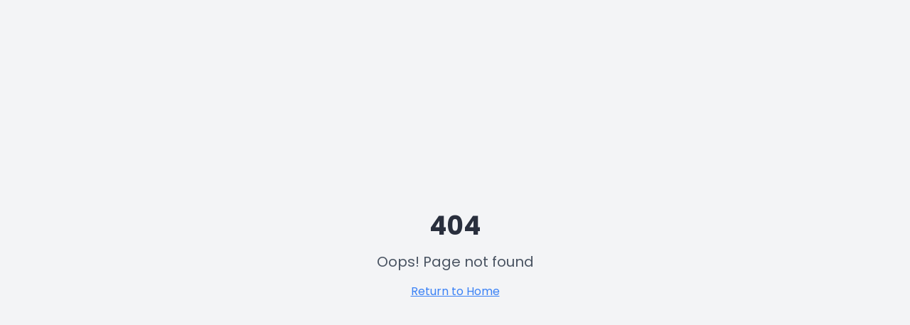

--- FILE ---
content_type: text/html; charset=utf-8
request_url: https://tellussol.com/commercial/infrastructure-services
body_size: 9129
content:
<!doctype html>
<html lang="en">
  <head>
    <meta charset="UTF-8" />
    <meta name="viewport" content="width=device-width, initial-scale=1.0" />
    <title>Tellus Solutions - IT Consulting &amp; Workforce Solutions for AI &amp; ML</title>
    <meta
      name="description"
      content="Connecting exceptional tech talent with leading businesses through innovative IT consulting and workforce solutions in AI and ML sectors."
    />
    <meta name="author" content="Tellus Solutions" />
    <link rel="preconnect" href="https://fonts.googleapis.com" />
    <link rel="preconnect" href="https://fonts.gstatic.com" crossorigin />
    <link
      href="https://fonts.googleapis.com/css2?family=Poppins:wght@400;500;600;700;800&display=swap"
      rel="stylesheet"
    />

    <!-- Google Analytics -->
    <script async src="https://www.googletagmanager.com/gtag/js?id=G-1XV0Q3JGE8"></script>
    <script>
      window.dataLayer = window.dataLayer || [];
      function gtag(){dataLayer.push(arguments);}
      gtag('js', new Date());
      gtag('config', 'G-1XV0Q3JGE8');
    </script>

    <meta property="og:type" content="website" />
    <meta
      property="og:image"
      content="https://storage.googleapis.com/gpt-engineer-file-uploads/U3E01rZ99MXGVHO0mLjyspxKph42/social-images/social-1760888646949-tellus.png"
    />

    <meta name="twitter:card" content="summary_large_image" />
    <meta name="twitter:site" content="@lovable_dev" />
    <meta
      name="twitter:image"
      content="https://storage.googleapis.com/gpt-engineer-file-uploads/U3E01rZ99MXGVHO0mLjyspxKph42/social-images/social-1760888646949-tellus.png"
    />
    <meta property="og:title" content="Tellus Solutions - IT Consulting &amp; Workforce Solutions for AI &amp; ML" />
    <meta name="twitter:title" content="Tellus Solutions - IT Consulting &amp; Workforce Solutions for AI &amp; ML" />
    <meta
      property="og:description"
      content="Connecting exceptional tech talent with leading businesses through innovative IT consulting and workforce solutions in AI and ML sectors."
    />
    <meta
      name="twitter:description"
      content="Connecting exceptional tech talent with leading businesses through innovative IT consulting and workforce solutions in AI and ML sectors."
    />
    <link
      rel="icon"
      type="image/x-icon"
      href="https://storage.googleapis.com/gpt-engineer-file-uploads/U3E01rZ99MXGVHO0mLjyspxKph42/uploads/1760888568991-tellus.png"
    />
    <script type="module" crossorigin src="/assets/index-CqkTtC3t.js"></script>
    <link rel="stylesheet" crossorigin href="/assets/index-BeBVIA30.css">
  <script defer src="https://tellussol.com/~flock.js" data-proxy-url="https://tellussol.com/~api/analytics"></script></head>

  <body>
    <div id="root"></div>
    <script defer>
      (function () {
        if (window.location.pathname.startsWith('/embed/')) {
          return;
        }

        const agentState = {
          agentId: 'CUS_ce58acef-be26-49c2-9a32-9173c4504502',
          suggestions: {
            shown: 0,
            minimized: false,
            dismissed: false,
            currentPath: '',
            suggestions: [],
            timestamp: 0
          },
          chat: {
            isOpen: false,
            isFullScreen: false,
            conversationId: '' // This will be managed by the embed code
          },
          tooltip: {
            dismissed: false
          }
        };

        function loadAgentState() {
          try {
            const savedState = localStorage.getItem('verity-agent-state-CUS_ce58acef-be26-49c2-9a32-9173c4504502');
            if (savedState) {
            const parsed = JSON.parse(savedState);
            return { ...agentState, ...parsed };
          }
        } catch (error) {
          // Failed to load agent state
        }
        return { ...agentState };
        }

        function saveAgentState() {
          try {
            localStorage.setItem('verity-agent-state-CUS_ce58acef-be26-49c2-9a32-9173c4504502', JSON.stringify(agentState));
          } catch (error) {
            // Failed to save agent state
          }
        }

        Object.assign(agentState, loadAgentState());

        // Generate conversation ID if it doesn't exist
        if (!agentState.chat.conversationId) {
          agentState.chat.conversationId = crypto.randomUUID();
          saveAgentState();
        }

        function isMobileDevice() {
          try { return window.innerWidth <= 768; } catch (e) { return false; }
        }

        function lockHostScroll() {
          try {
            document.documentElement.style.overflow = 'hidden';
            document.body.style.overflow = 'hidden';
            document.body.style.touchAction = 'none';
          } catch (e) {}
        }

        function unlockHostScroll() {
          try {
            document.documentElement.style.overflow = '';
            document.body.style.overflow = '';
            document.body.style.touchAction = '';
          } catch (e) {}
        }

        function anchorBottomRight(el) {
          try {
            el.style.left = "";
            el.style.top = "";
            el.style.right = "0px";
            el.style.bottom = "0px";
            el.style.transformOrigin = "bottom right";
          } catch (e) {}
        }

        // Compute a bottom offset that accounts for mobile browser UI (iOS/Android toolbars)
        function getMinimizedBottomOffsetPx() {
          const base = isMobileDevice() ? 36 : 20; // raise slightly on mobile only
          try {
            const vv = window.visualViewport;
            if (vv) {
              const overlap = Math.max(0, Math.round((window.innerHeight - vv.height - vv.offsetTop) || 0));
              return base + overlap;
            }
          } catch (e) {}
          return base;
        }

        function getMinimizedRightOffsetPx() {
          try {
            const vv = window.visualViewport;
            if (vv) {
              const overlap = Math.max(0, Math.round((window.innerWidth - vv.width - vv.offsetLeft) || 0));
              return 20 + overlap; // base 20px + any UI overlap on the right
            }
          } catch (e) {}
          return 20;
        }

        function getMinimizedLeftOffsetPx() {
          try {
            const vv = window.visualViewport;
            const bubbleWidth = 90; // matches minimized width
            const inset = 8; // closer to the corner
            if (vv) {
              const left = Math.max(0, Math.round(vv.offsetLeft + vv.width - bubbleWidth - inset));
              return left;
            }
          } catch (e) {}
          const fallback = Math.max(0, Math.round(window.innerWidth - 90 - 8));
          return fallback;
        }

        function initVerityAgent() {
          let quotaExceeded = false;
          if (document.getElementById('verity-agent-iframe')) { return; }
          const existingSuggestions = document.getElementById('verity-agent-suggestions');
          const existingTooltip = document.getElementById('verity-agent-tooltip');
          const parentOrigin = window.location.origin;
          const parentOriginParam = encodeURIComponent(parentOrigin);
          if (existingSuggestions) { existingSuggestions.remove(); }
          if (existingTooltip) { existingTooltip.remove(); }
          const iframe = document.createElement('iframe');
          // Resolve base URL dynamically based on environment
          // Use the base URL that was determined when generating the embed code
          // This ensures tokens created on dev work with dev URLs
          const embedBaseUrl = 'https://dev.veritylabs.ai';
          const getBaseUrl = () => {
            // First check explicit environment variable (runtime override - highest priority)
            const explicitEnv = window.__ENV__?.ENVIRONMENT;
            if (explicitEnv === 'beta') return 'https://beta.veritylabs.ai';
            if (explicitEnv === 'dev') return 'https://dev.veritylabs.ai';

            // Use the base URL determined at embed code generation time
            // This ensures consistency between token generation and embed code usage
            // The embedBaseUrl is set when the embed code is generated (where tokens are created)
            if (embedBaseUrl && embedBaseUrl !== 'undefined') {
              return embedBaseUrl;
            }

            // Fallback: Detect localhost/local development at runtime
            const hostname = window.location.hostname;
            const protocol = window.location.protocol;

            // If running on localhost (http://localhost or http://127.0.0.1), use dev
            if (hostname === 'localhost' || hostname === '127.0.0.1') {
              return 'https://dev.veritylabs.ai';
            }

            // Also check if running on http (not https) - usually indicates local dev
            if (protocol === 'http:' && (hostname.includes('localhost') || hostname.includes('127.0.0.1'))) {
              return 'https://dev.veritylabs.ai';
            }

            // Default to production
            return 'https://chat.veritylabs.ai';
          };
          iframe.src = getBaseUrl() + "/embed/CUS_ce58acef-be26-49c2-9a32-9173c4504502?token=chat%3ACUS_ce58acef-be26-49c2-9a32-9173c4504502%3ApVwimM2dgL1tpHYg_BONQne3vOWsq4D2q5zU1T7rq_o&agent=%7B%22agent_id%22%3A%22CUS_ce58acef-be26-49c2-9a32-9173c4504502%22%2C%22agent_name%22%3A%22sales_agent%22%2C%22model%22%3A%22anthropic_claude_haiku_4_5_v1%22%2C%22agent_strategy%22%3A%22react%22%2C%22parent_agent_id%22%3A%22preset_220c0328%22%2C%22agent_ui_metadata%22%3A%7B%22dynamic_suggestions_enabled%22%3Afalse%2C%22suggestion_count%22%3A%221%22%2C%22suggestion_prompt_template%22%3A%22You%20must%20first%20retrieve%20the%20content%20for%20the%20page%20'%5Bcurrent_page%5D'%20using%20the%20rag_retrieval%20tool%20before%20proceeding.%20Once%20you%20have%20retrieved%20the%20actual%20page%20content%2C%20generate%20exactly%201%20user-perspective%20question%20suggestions%20based%20on%20that%20retrieved%20content.%20Each%20question%20must%20be%20under%2010%20words%2C%20natural%2C%20and%20relevant%20to%20the%20retrieved%20content.%20Return%20ONLY%20the%201%20questions%2C%20separated%20by%20the%20%23%20symbol.%20Do%20NOT%20include%20any%20explanation%2C%20greeting%2C%20preface%2C%20or%20introductory%20text.%20Do%20NOT%20say%20%5C%22Based%20on%20the%20retrieved%20content%5C%22%20or%20similar%20phrases.%20Start%20directly%20with%20the%20first%20question.%20If%20you%20cannot%20retrieve%20content%20or%20generate%20relevant%20questions%2C%20return%20a%20single%20sentence%20stating%20why.%20Do%20not%20return%20anything%20else.%5Cn%5CnMANDATORY%3A%20You%20must%20use%20the%20rag_retrieval%20tool%20first%20to%20get%20the%20page%20content%20before%20generating%20questions.%5Cn%5CnFORMAT%3A%20Start%20directly%20with%20the%20first%20question%2C%20no%20introduction.%22%2C%22fallback_prompts%22%3A%5B%22Hi!%20%20I%E2%80%99m%20here%20to%20assist.%20How%20can%20I%20help%20today%3F%22%5D%2C%22display_name%22%3A%22Tellus%20AI%20Bot%22%2C%22title_url%22%3A%22%22%2C%22logo_url%22%3A%22https%3A%2F%2Fcdn.prod.website-files.com%2F6750a23a80b091f566028555%2F68598068afe1546a90aa126b_tellus-sq-logo-dark.png%22%2C%22header_background_color%22%3A%22%23171616%22%2C%22accent_color%22%3A%22%232719e6%22%2C%22tooltip_message%22%3A%22Hi!%20I%20am%20your%20AI%20assistant.%20Ask%20me%20anything!%22%2C%22auto_hide_enabled%22%3Afalse%2C%22lead_collection_enabled%22%3Afalse%2C%22lead_collection_fields%22%3A%5B%22name%22%2C%22email%22%5D%2C%22lead_collection_title%22%3A%22Let's%20get%20you%20set%20up%22%2C%22lead_collection_description%22%3A%22Please%20share%20your%20details%20to%20continue.%22%2C%22lead_collection_submit_label%22%3A%22Submit%22%7D%7D&parent_origin=" + parentOriginParam;
          iframe.title = "Verity Agent";
          iframe.style.setProperty('position', 'fixed', 'important');
          iframe.style.setProperty('bottom', '0px', 'important');
          iframe.style.setProperty('right', '0px', 'important');
          iframe.style.setProperty('width', '90px', 'important');
          iframe.style.setProperty('height', '90px', 'important');
          iframe.style.border = "none";
          // Ensure no white square flashes on load by clipping to a circle immediately
          iframe.style.borderRadius = "50%";
          iframe.style.zIndex = "2147483647";
          iframe.style.background = "transparent";
          iframe.style.backgroundColor = "transparent";
          // Eliminate any halos from inherited styles on host pages
          iframe.style.setProperty('box-shadow', 'none', 'important');
          iframe.style.setProperty('outline', 'none', 'important');
          iframe.style.setProperty('filter', 'none', 'important');
          iframe.style.setProperty('background-clip', 'padding-box', 'important');
          iframe.style.overflow = "hidden";
          iframe.style.transition = "all 0.3s ease-in-out";
          iframe.style.webkitTapHighlightColor = "transparent";
          iframe.id = "verity-agent-iframe";
          // Older WebKit browsers sometimes require this for transparent iframes
          try { iframe.setAttribute('allowtransparency', 'true'); } catch (e) {}
          document.body.appendChild(iframe);
          anchorBottomRight(iframe);
          // Set minimized position using safe-area on mobile, bottom:0 on desktop
          iframe.style.setProperty('bottom', isMobileDevice() ? 'calc(env(safe-area-inset-bottom, 0px) + 24px)' : '0px', 'important');
          iframe.style.setProperty('right', '0px', 'important');
          iframe.style.setProperty('left', '', 'important');

          // Apply loaded state to iframe appearance immediately
          if (agentState.chat.isOpen) {
            if (agentState.chat.isFullScreen) {
              if (isMobileDevice()) {
                iframe.style.width = "100vw";
                iframe.style.height = "100dvh";
                iframe.style.borderRadius = "0px";
                iframe.style.bottom = "0px";
                iframe.style.right = "0px";
                iframe.style.left = "0px";
                iframe.style.top = "0px";
                lockHostScroll();
              } else {
                iframe.style.width = "min(90vw, 450px)";
                iframe.style.height = "100vh";
                iframe.style.borderRadius = "0px";
                iframe.style.bottom = "0px";
                iframe.style.right = "0px";
              }
            } else {
              if (isMobileDevice()) {
                iframe.style.width = "100vw";
                iframe.style.height = "100dvh";
                iframe.style.borderRadius = "0px";
                iframe.style.left = "0px";
                iframe.style.top = "0px";
                iframe.style.bottom = "0px";
                iframe.style.right = "0px";
                lockHostScroll();
              } else {
                iframe.style.width = "min(90vw, 450px)";
                iframe.style.height = "min(90vh, 750px)";
                iframe.style.borderRadius = "16px";
                iframe.style.bottom = "0px";
                iframe.style.right = "0px";
              }
            }
          }
          function applySizingForMode() {
            if (!iframe) return;
            if (currentMode === 'fullscreen') {
              if (isMobileDevice()) {
                iframe.style.width = "100vw";
                iframe.style.height = "100dvh";
                iframe.style.left = "0px";
                iframe.style.top = "0px";
                lockHostScroll();
              } else {
                iframe.style.width = "min(90vw, 450px)";
                iframe.style.height = "100vh";
                anchorBottomRight(iframe);
                unlockHostScroll();
              }
              iframe.style.borderRadius = "0px";
              iframe.style.bottom = "0px";
              iframe.style.right = "0px";
            } else if (currentMode === 'expanded') {
              if (isMobileDevice()) {
                iframe.style.width = "100vw";
                iframe.style.height = "100dvh";
                iframe.style.left = "0px";
                iframe.style.top = "0px";
                iframe.style.borderRadius = "0px";
                lockHostScroll();
              } else {
                iframe.style.width = "min(90vw, 450px)";
                iframe.style.height = "min(90vh, 750px)";
                iframe.style.borderRadius = "16px";
                iframe.style.left = "";
                iframe.style.top = "";
                anchorBottomRight(iframe);
                unlockHostScroll();
              }
              iframe.style.bottom = "0px";
              iframe.style.right = "0px";
            }
          }

          window.addEventListener('resize', function() {
            if (isOpen) {
              applySizingForMode();
            }
          });

          function updateAgentState(key, value) {
            const keys = key.split('.');
            let current = agentState;

            for (let i = 0; i < keys.length - 1; i++) {
              if (!(keys[i] in current)) { current[keys[i]] = {}; }
              current = current[keys[i]];
            }
            current[keys[keys.length - 1]] = value;
            saveAgentState();

            if (iframe && iframe.contentWindow) {
              try {
                iframe.contentWindow.postMessage({ type: 'state_update', payload: agentState }, getBaseUrl());
              } catch (error) {
                // Failed to send state update to iframe
              }
            }
          }

          function sendMessageToIframe(message) {
            if (iframe && iframe.contentWindow) {
              try {
                iframe.contentWindow.postMessage(message, getBaseUrl());
              } catch (error) {
                // Failed to send message to iframe
              }
            }
          }

          iframe.onload = function() {
            setTimeout(() => {
              sendMessageToIframe({ type: 'state_update', payload: agentState });
              sendMessageToIframe({
                type: 'init',
                payload: {
                  path: window.location.pathname,
                  user: {
                    userAgent: navigator.userAgent,
                    language: navigator.language,
                    timezone: Intl.DateTimeFormat().resolvedOptions().timeZone,
                    referrer: document.referrer,
                    screenWidth: window.screen.width,
                    screenHeight: window.screen.height,
                    viewportWidth: window.innerWidth,
                    viewportHeight: window.innerHeight,
                    hostname: window.location.hostname,
                    protocol: window.location.protocol,
                    searchParams: window.location.search,
                    hash: window.location.hash,
                  }
                }
              });
            }, 1000);
          };

          function sendPathChangeMessage() {
            const newPath = window.location.pathname;
            if (newPath !== agentState.suggestions.currentPath) {
              clearSuggestionHideTimeout();
              updateAgentState('suggestions.suggestions', []);
              updateAgentState('suggestions.currentPath', newPath);
              if (agentState.suggestions.minimized) { return; }
              sendMessageToIframe({ type: 'path_change', payload: { path: newPath }});
            }
          }

          window.addEventListener('popstate', function() {
            sendPathChangeMessage();
          });

          const originalPushState = history.pushState;
          const originalReplaceState = history.replaceState;
          history.pushState = function(...args) {
            originalPushState.apply(history, args);
            setTimeout(() => {
              sendPathChangeMessage();
            }, 0);
          };

          history.replaceState = function(...args) {
            originalReplaceState.apply(history, args);
            setTimeout(() => {
              sendPathChangeMessage();
            }, 0);
          };

          window.addEventListener('hashchange', function() { sendPathChangeMessage(); });

          let isOpen = false;
          let currentMode = 'minimized';
          let suggestionHideTimeout = null;

          function clearSuggestionHideTimeout() {
            if (suggestionHideTimeout) {
              clearTimeout(suggestionHideTimeout);
              suggestionHideTimeout = null;
            }
          }

          function loadShowCount() { return agentState.suggestions.shown || 0; }
          function saveShowCount(n) { updateAgentState('suggestions.shown', n); }

          let tooltipEl = null;
          let suggestionsContainer = null;
          function createTooltip(payload) {
            if (tooltipEl) {
              tooltipEl.remove();
            }

            tooltipEl = document.createElement('div');
            tooltipEl.id = 'verity-agent-tooltip';

            const tooltipStyles = Object.entries(payload.styling)
              .map(([key, value]) => key.replace(/([A-Z])/g, '-$1').toLowerCase() + ': ' + value + ' !important')
              .join('; ');
            tooltipEl.style.cssText = tooltipStyles;
            tooltipEl.innerHTML = "<span>" + payload.message + "</span>" +
              "<button id='verity-agent-tooltip-close' aria-label='Close tooltip' style='background: none; border: none; color: #888; font-size: 20px; cursor: pointer; margin-left: 8px;'>" +
              "&times;</button>";

            document.body.appendChild(tooltipEl);

            tooltipEl.querySelector('#verity-agent-tooltip-close').onclick = function() {
              tooltipEl.style.opacity = '0';
              setTimeout(() => {
                if (tooltipEl && tooltipEl.parentNode) tooltipEl.parentNode.removeChild(tooltipEl);
                tooltipEl = null;
              }, 200);
              updateAgentState('tooltip.dismissed', true);
              sendMessageToIframe({ type: 'tooltip_dismissed' });
            };
          }

          function hideTooltip() {
            if (tooltipEl) {
              tooltipEl.style.opacity = '0';
              setTimeout(() => {
                if (tooltipEl && tooltipEl.parentNode) tooltipEl.parentNode.removeChild(tooltipEl);
                tooltipEl = null;
              }, 200);
            }
          }

          function createSuggestionsContainer() {
            // Check if container already exists in DOM
            const existingElement = document.getElementById('verity-agent-suggestions');
            if (existingElement) {
              suggestionsContainer = existingElement; // Set the local variable to existing element
              return;
            }
            if (suggestionsContainer) {
              return;
            }

            suggestionsContainer = document.createElement('div');
            suggestionsContainer.id = 'verity-agent-suggestions';
            suggestionsContainer.style.cssText = 'position: fixed !important; bottom: 90px !important; right: 20px !important; max-width: 350px !important; z-index: 9998 !important; display: none !important; flex-direction: column !important; gap: 8px !important; padding: 40px 12px 12px 12px !important; margin: 0 !important; background: transparent !important; border: none !important; border-radius: 0 !important; box-shadow: none !important;';
            document.body.appendChild(suggestionsContainer);
          }

          function removeQuestionMarkIcon() {
            const questionMarkIcon = document.getElementById('verity-agent-suggestions-question-mark');
            if (questionMarkIcon) {
              questionMarkIcon.style.display = 'none';
            }
          }

          function createQuestionMarkIcon() {
            if (quotaExceeded) { return; }
            const questionMarkIconId = 'verity-agent-suggestions-question-mark';
            let questionMarkIcon = document.getElementById(questionMarkIconId);
            if (questionMarkIcon) {
              questionMarkIcon.style.display = 'flex';
              return;
            }
            questionMarkIcon = document.createElement('button');
            questionMarkIcon.innerHTML = '?';
            questionMarkIcon.id = questionMarkIconId;

            sendMessageToIframe({ type: 'request_question_mark_styles' });

            questionMarkIcon.addEventListener('click', () => {
              if (agentState.suggestions.suggestions.length > 0) {
                showSuggestions({suggestions: agentState.suggestions.suggestions});
              } else {
                sendMessageToIframe({ type: 'request_suggestions', payload: { currentPath: agentState.suggestions.currentPath }});
              }
            });

            document.body.appendChild(questionMarkIcon);
          }

          function createMinimizeButton() {
            const minimizeButton = document.createElement('button');
            minimizeButton.innerHTML = '&#x2304;'; // Down chevron
            minimizeButton.id = 'verity-agent-suggestions-minimize';
            minimizeButton.style.cssText = 'all: unset !important; box-sizing: border-box !important; font-family: -apple-system, BlinkMacSystemFont, "Segoe UI", Roboto, "Helvetica Neue", Arial, sans-serif !important; position: absolute !important; top: -32px !important; right: 8px !important; background: #007bff !important; border: none !important; font-size: 12px !important; font-weight: bold !important; color: #fff !important; cursor: pointer !important; padding: 5px !important; border-radius: 50% !important; transition: all 0.2s ease !important; z-index: 1 !important; width: 20px !important; height: 20px !important; display: flex !important; align-items: center !important; justify-content: center !important; text-decoration: none !important; text-transform: none !important; letter-spacing: normal !important; word-spacing: normal !important; user-select: none !important; -webkit-user-select: none !important; -moz-user-select: none !important; -ms-user-select: none !important; box-shadow: 0 2px 6px rgba(0,123,255,0.3) !important; line-height: 1 !important;';
            minimizeButton.style.setProperty('z-index', '10', 'important');
            minimizeButton.style.setProperty('position', 'absolute', 'important');
            minimizeButton.style.setProperty('top', '8px', 'important');
            minimizeButton.style.setProperty('right', '8px', 'important');
            minimizeButton.addEventListener('mouseenter', () => {
              minimizeButton.style.setProperty('background', '#0056b3', 'important');
              minimizeButton.style.setProperty('transform', 'scale(1.1)', 'important');
              minimizeButton.style.setProperty('box-shadow', '0 6px 16px rgba(0,123,255,0.4)', 'important');
            });
            minimizeButton.addEventListener('mouseleave', () => {
              minimizeButton.style.setProperty('background', '#007bff', 'important');
              minimizeButton.style.setProperty('transform', 'scale(1)', 'important');
              minimizeButton.style.setProperty('box-shadow', '0 4px 12px rgba(0,123,255,0.3)', 'important');
            });
            minimizeButton.addEventListener('click', () => {
              minimizeSuggestions();
            });
            return minimizeButton;
          }

          let suggestionStyling;
          let buttonStyling;
          function showSuggestions(payload) {
            if (!suggestionsContainer) {
              createSuggestionsContainer();
            }
            if (currentMode !== 'minimized') {
              suggestionsContainer.style.display = 'none';
              return;
            }
            if (agentState.suggestions.dismissed) {
              return;
            }
            if (!payload.suggestions || payload.suggestions.length === 0) {
              suggestionsContainer.style.display = 'none';
              return;
            }
            if (!suggestionStyling) {
              suggestionStyling = payload.styling;
            }
            const containerStyles = Object.entries(suggestionStyling)
              .map(([key, value]) => key.replace(/([A-Z])/g, '-$1').toLowerCase() + ': ' + value + ' !important')
              .join('; ');
            suggestionsContainer.style.cssText = containerStyles;
            suggestionsContainer.innerHTML = '';
            const minimizeButton = createMinimizeButton();
            suggestionsContainer.appendChild(minimizeButton);

            if (!buttonStyling) {
              buttonStyling = payload.buttonStyling;
            }
            payload.suggestions.forEach((suggestion, index) => {
              const suggestionEl = document.createElement('button');
              suggestionEl.className = 'verity-suggestion-btn';
              suggestionEl.textContent = suggestion;

              const buttonStyles = Object.entries(buttonStyling)
                .map(([key, value]) => key.replace(/([A-Z])/g, '-$1').toLowerCase() + ': ' + value + ' !important')
                .join('; ');
              suggestionEl.style.cssText = buttonStyles;

              if (index > 0) {
                suggestionEl.style.setProperty('margin-top', '8px', 'important');
              }

              suggestionEl.addEventListener('mouseenter', () => {
                suggestionEl.style.setProperty('background', '#f8f9fa', 'important');
                suggestionEl.style.setProperty('background-color', '#f8f9fa', 'important');
                suggestionEl.style.setProperty('border-color', '#007bff', 'important');
                suggestionEl.style.setProperty('transform', 'translateY(-1px)', 'important');
                suggestionEl.style.setProperty('box-shadow', '0 4px 12px rgba(0,0,0,0.15)', 'important');
              });
              suggestionEl.addEventListener('mouseleave', () => {
                suggestionEl.style.setProperty('background', '#fff', 'important');
                suggestionEl.style.setProperty('background-color', '#fff', 'important');
                suggestionEl.style.setProperty('border-color', '#e0e0e0', 'important');
                suggestionEl.style.setProperty('transform', 'translateY(0)', 'important');
                suggestionEl.style.setProperty('box-shadow', '0 2px 8px rgba(0,0,0,0.1)', 'important');
              });
              suggestionEl.addEventListener('click', () => {
                sendMessageToIframe({ type: 'suggestion_clicked', payload: { suggestion }});
                hideSuggestions();
              });
              suggestionsContainer.appendChild(suggestionEl);
            });

            suggestionsContainer.style.display = 'flex';
            removeQuestionMarkIcon()
            updateAgentState('suggestions.minimized', false);
            updateAgentState('suggestions.suggestions', payload.suggestions);
            updateAgentState('suggestions.timestamp', Date.now());

            // Only set the auto-hide timeout if enabled by iframe payload
            if (payload && payload.autoHideEnabled === true) {
              suggestionHideTimeout = setTimeout(() => {
                minimizeSuggestions();
              }, 20000);
            }
          }

          function showSuggestionsLoading(payload) {
            if (!suggestionsContainer) {
              createSuggestionsContainer();
            }
            if (currentMode !== 'minimized') {
              suggestionsContainer.style.display = 'none';
              return;
            }
            if (agentState.suggestions.dismissed) {
              return;
            }
            if (!suggestionStyling) {
              suggestionStyling = payload.styling;
            }
            const containerStyles = Object.entries(suggestionStyling)
              .map(([key, value]) => key.replace(/([A-Z])/g, '-$1').toLowerCase() + ': ' + value + ' !important')
              .join('; ');
            suggestionsContainer.style.cssText = containerStyles;
            suggestionsContainer.innerHTML = '';

            const minimizeButton = createMinimizeButton(true);
            suggestionsContainer.appendChild(minimizeButton);

            const skeletonCount = payload.suggestionCount || 1;
            for (let i = 0; i < skeletonCount; i++) {
              const skeletonEl = document.createElement('div');
              skeletonEl.className = 'verity-skeleton-suggestion';
              skeletonEl.style.cssText = 'box-sizing: border-box !important; font-family: -apple-system, BlinkMacSystemFont, "Segoe UI", Roboto, "Helvetica Neue", Arial, sans-serif !important; display: flex !important; align-items: center !important; width: 326px !important; min-height: 44px !important; padding: 12px 16px !important; margin: 0 !important; background: #f8f9fa !important; border: 1px solid #e9ecef !important; border-radius: 8px !important; position: relative !important; overflow: hidden !important; box-shadow: 0 2px 8px rgba(0,0,0,0.1) !important;';
              if (i > 0) {
                skeletonEl.style.setProperty('margin-top', '8px', 'important');
              }

              const loadingDots = document.createElement('div');
              loadingDots.innerHTML = '<span>.</span><span>.</span><span>.</span>';
              loadingDots.style.cssText = 'font-family: -apple-system, BlinkMacSystemFont, "Segoe UI", Roboto, "Helvetica Neue", Arial, sans-serif !important; font-size: 16px !important; font-weight: bold !important; color: #007bff !important; letter-spacing: 2px !important; z-index: 2 !important; position: relative !important;';
              loadingDots.className = 'verity-loading-dots';

              // Add CSS animation for typing effect
              const style = document.createElement('style');
              style.textContent = [
                '.verity-loading-dots span {',
                '  opacity: 0;',
                '  animation: typing 1.4s infinite;',
                '}',
                '.verity-loading-dots span:nth-child(1) { animation-delay: 0s; }',
                '.verity-loading-dots span:nth-child(2) { animation-delay: 0.2s; }',
                '.verity-loading-dots span:nth-child(3) { animation-delay: 0.4s; }',
                '@keyframes typing {',
                '  0%, 20% { opacity: 0; }',
                '  40%, 60% { opacity: 1; }',
                '  80%, 100% { opacity: 0; }',
                '}'
              ].join('\n'); // Escape the newline

              // Only add the style once
              if (!document.getElementById('verity-typing-animation')) {
                style.id = 'verity-typing-animation';
                document.head.appendChild(style);
              }

              skeletonEl.appendChild(loadingDots);
              suggestionsContainer.appendChild(skeletonEl);
            }
            removeQuestionMarkIcon()
          }

          // Function to hide suggestions
          function hideSuggestions() {
            clearSuggestionHideTimeout();
            if (suggestionsContainer) {
              suggestionsContainer.style.display = 'none';
            }
            updateAgentState('suggestions.minimized', false);
          }

          function minimizeSuggestions() {
            if (!suggestionsContainer) {
              createSuggestionsContainer();
            }

            suggestionsContainer.innerHTML = '';
            updateAgentState('suggestions.minimized', true);
            sendMessageToIframe({ type: 'suggestions_minimized' });

            if (suggestionsContainer) {
              suggestionsContainer.style.display = 'none';
            }
            if (!quotaExceeded) { createQuestionMarkIcon(); }
          }
          let questionMarkIconStylesApplied;
          function applyQuestionMarkStyles(styles) {
            const questionMarkIcon = document.getElementById('verity-agent-suggestions-question-mark');
            if (questionMarkIcon && !questionMarkIconStylesApplied) {
              Object.assign(questionMarkIcon.style, styles.questionMarkIconStyles);
              questionMarkIconStylesApplied = true;
            } else { return; }
            questionMarkIcon.addEventListener('mouseenter', () => {
              Object.assign(questionMarkIcon.style, styles.questionMarkIconHoverStyles);
            });
            questionMarkIcon.addEventListener('mouseleave', () => {
              Object.assign(questionMarkIcon.style, styles.questionMarkIconNormalStyles);
            });
          }

          window.addEventListener("message", function (e) {
            if (typeof e.data !== "object") return;
            if (e.data.type === "resize") {
              switch (e.data.payload) {
                case "expand":
                  if (isMobileDevice()) {
                    // On mobile, always open in fullscreen mode
                    iframe.style.width = "100vw";
                    iframe.style.height = "100dvh";
                    iframe.style.borderRadius = "0px";
                    iframe.style.left = "0px";
                    iframe.style.top = "0px";
                    iframe.style.bottom = "0px";
                    iframe.style.right = "0px";
                    lockHostScroll();
                    currentMode = 'fullscreen';
                    updateAgentState('chat.isFullScreen', true);
                  } else {
                    iframe.style.width = "min(90vw, 450px)";
                    iframe.style.height = "min(90vh, 750px)";
                    iframe.style.borderRadius = "16px";
                  anchorBottomRight(iframe);
                    iframe.style.bottom = "0px";
                    iframe.style.right = "0px";
                    unlockHostScroll();
                    currentMode = 'expanded';
                    updateAgentState('chat.isFullScreen', false);
                  }
                  isOpen = true;
                  updateAgentState('chat.isOpen', true);
                  hideTooltip();
                  // Force-hide any external suggestions behind the chat
                  clearSuggestionHideTimeout();
                  hideSuggestions();
                  if (suggestionsContainer) {
                    suggestionsContainer.innerHTML = '';
                    suggestionsContainer.style.display = 'none';
                  }
                  updateAgentState('suggestions.minimized', true);
                  updateAgentState('suggestions.suggestions', []);
                  removeQuestionMarkIcon()
                  break;
                case "fullscreen":
                  if (isMobileDevice()) {
                    iframe.style.width = "100vw";
                    iframe.style.height = "100dvh";
                    iframe.style.left = "0px";
                    iframe.style.top = "0px";
                  } else {
                    iframe.style.width = "min(90vw, 450px)";
                    iframe.style.height = "100vh";
                    anchorBottomRight(iframe);
                  }
                  iframe.style.borderRadius = "0px";
                  iframe.style.background = "transparent";
                  iframe.style.backgroundColor = "transparent";
                  isOpen = true;
                  iframe.style.bottom = "0px";
                  iframe.style.right = "0px";
                  currentMode = 'fullscreen';
                  updateAgentState('chat.isOpen', true);
                  updateAgentState('chat.isFullScreen', true);
                  hideTooltip();
                  // Force-hide any external suggestions behind the chat
                  clearSuggestionHideTimeout();
                  hideSuggestions();
                  if (suggestionsContainer) {
                    suggestionsContainer.innerHTML = '';
                    suggestionsContainer.style.display = 'none';
                  }
                  updateAgentState('suggestions.minimized', true);
                  updateAgentState('suggestions.suggestions', []);
                  removeQuestionMarkIcon()
                  lockHostScroll();
                  break;
                case "minimize":
                  iframe.style.setProperty('width', '90px', 'important');
                  iframe.style.setProperty('height', '90px', 'important');
                  iframe.style.borderRadius = "50%";
                  iframe.style.background = "transparent";
                  iframe.style.backgroundColor = "transparent";
                  iframe.style.setProperty('box-shadow', 'none', 'important');
                  iframe.style.setProperty('outline', 'none', 'important');
                  iframe.style.setProperty('filter', 'none', 'important');
                  anchorBottomRight(iframe);
                  iframe.style.setProperty('bottom', isMobileDevice() ? 'calc(env(safe-area-inset-bottom, 0px) + 24px)' : '0px', 'important');
                  iframe.style.setProperty('right', '0px', 'important');
                  iframe.style.setProperty('left', '', 'important');
                  isOpen = false;
                  currentMode = 'minimized';
                  updateAgentState('chat.isOpen', false);
                  removeQuestionMarkIcon()
                  unlockHostScroll();
                  break;
              }
            }
            if (e.data.type === "quota_exceeded") {
              quotaExceeded = true;
              removeQuestionMarkIcon();
              minimizeSuggestions();
              hideTooltip();
            }
            if (e.data.type === "show_tooltip") { createTooltip(e.data.payload); }
            if (e.data.type === "hide_tooltip") { hideTooltip(); }
            if (e.data.type === "show_suggestions") { showSuggestions(e.data.payload); }
            if (e.data.type === "show_suggestions_loading") { showSuggestionsLoading(e.data.payload); }
            if (e.data.type === "hide_suggestions") { hideSuggestions(); }
            if (e.data.type === "chat_message") { sendMessageToIframe({ type: 'chat_message', payload: e.data.payload }); }
            if (e.data.type === "question_mark_styles") { applyQuestionMarkStyles(e.data.payload); }
            if (e.data.type === "state_change") {
              const { key, value } = e.data.payload;
              updateAgentState(key, value);
            }
            if (e.data.type === "refresh_chat") {
              // Generate new conversation ID on refresh
              agentState.chat.conversationId = crypto.randomUUID();
              saveAgentState();

              // Send updated state to iframe
              sendMessageToIframe({ type: 'state_update', payload: agentState });
            }
          });

          // Keep minimized bubble pinned to the visible viewport on mobile
          try {
            if (window.visualViewport) {
              window.visualViewport.addEventListener('resize', function() {
                if (!isOpen && iframe) {
                  iframe.style.setProperty('bottom', isMobileDevice() ? 'calc(env(safe-area-inset-bottom, 0px) + 24px)' : '0px', 'important');
                  iframe.style.setProperty('right', '0px', 'important');
                  iframe.style.setProperty('left', '', 'important');
                }
              });
            }
          } catch (e) {}
        }

        if (document.readyState === 'loading') {
          document.addEventListener('DOMContentLoaded', initVerityAgent);
        } else {
          initVerityAgent();
        }
      })();
    </script>
  </body>
</html>


--- FILE ---
content_type: text/javascript; charset=utf-8
request_url: https://tellussol.com/assets/index-CqkTtC3t.js
body_size: 149922
content:
var ny=Object.defineProperty;var qd=e=>{throw TypeError(e)};var ry=(e,t,n)=>t in e?ny(e,t,{enumerable:!0,configurable:!0,writable:!0,value:n}):e[t]=n;var Jt=(e,t,n)=>ry(e,typeof t!="symbol"?t+"":t,n),ul=(e,t,n)=>t.has(e)||qd("Cannot "+n);var C=(e,t,n)=>(ul(e,t,"read from private field"),n?n.call(e):t.get(e)),ne=(e,t,n)=>t.has(e)?qd("Cannot add the same private member more than once"):t instanceof WeakSet?t.add(e):t.set(e,n),W=(e,t,n,r)=>(ul(e,t,"write to private field"),r?r.call(e,n):t.set(e,n),n),Oe=(e,t,n)=>(ul(e,t,"access private method"),n);var ii=(e,t,n,r)=>({set _(o){W(e,t,o,n)},get _(){return C(e,t,r)}});function sy(e,t){for(var n=0;n<t.length;n++){const r=t[n];if(typeof r!="string"&&!Array.isArray(r)){for(const o in r)if(o!=="default"&&!(o in e)){const i=Object.getOwnPropertyDescriptor(r,o);i&&Object.defineProperty(e,o,i.get?i:{enumerable:!0,get:()=>r[o]})}}}return Object.freeze(Object.defineProperty(e,Symbol.toStringTag,{value:"Module"}))}(function(){const t=document.createElement("link").relList;if(t&&t.supports&&t.supports("modulepreload"))return;for(const o of document.querySelectorAll('link[rel="modulepreload"]'))r(o);new MutationObserver(o=>{for(const i of o)if(i.type==="childList")for(const a of i.addedNodes)a.tagName==="LINK"&&a.rel==="modulepreload"&&r(a)}).observe(document,{childList:!0,subtree:!0});function n(o){const i={};return o.integrity&&(i.integrity=o.integrity),o.referrerPolicy&&(i.referrerPolicy=o.referrerPolicy),o.crossOrigin==="use-credentials"?i.credentials="include":o.crossOrigin==="anonymous"?i.credentials="omit":i.credentials="same-origin",i}function r(o){if(o.ep)return;o.ep=!0;const i=n(o);fetch(o.href,i)}})();function Vo(e){return e&&e.__esModule&&Object.prototype.hasOwnProperty.call(e,"default")?e.default:e}var ih={exports:{}},Aa={},ah={exports:{}},X={};/**
 * @license React
 * react.production.min.js
 *
 * Copyright (c) Facebook, Inc. and its affiliates.
 *
 * This source code is licensed under the MIT license found in the
 * LICENSE file in the root directory of this source tree.
 */var qo=Symbol.for("react.element"),oy=Symbol.for("react.portal"),iy=Symbol.for("react.fragment"),ay=Symbol.for("react.strict_mode"),ly=Symbol.for("react.profiler"),cy=Symbol.for("react.provider"),uy=Symbol.for("react.context"),dy=Symbol.for("react.forward_ref"),my=Symbol.for("react.suspense"),fy=Symbol.for("react.memo"),hy=Symbol.for("react.lazy"),Qd=Symbol.iterator;function py(e){return e===null||typeof e!="object"?null:(e=Qd&&e[Qd]||e["@@iterator"],typeof e=="function"?e:null)}var lh={isMounted:function(){return!1},enqueueForceUpdate:function(){},enqueueReplaceState:function(){},enqueueSetState:function(){}},ch=Object.assign,uh={};function zs(e,t,n){this.props=e,this.context=t,this.refs=uh,this.updater=n||lh}zs.prototype.isReactComponent={};zs.prototype.setState=function(e,t){if(typeof e!="object"&&typeof e!="function"&&e!=null)throw Error("setState(...): takes an object of state variables to update or a function which returns an object of state variables.");this.updater.enqueueSetState(this,e,t,"setState")};zs.prototype.forceUpdate=function(e){this.updater.enqueueForceUpdate(this,e,"forceUpdate")};function dh(){}dh.prototype=zs.prototype;function pu(e,t,n){this.props=e,this.context=t,this.refs=uh,this.updater=n||lh}var gu=pu.prototype=new dh;gu.constructor=pu;ch(gu,zs.prototype);gu.isPureReactComponent=!0;var Kd=Array.isArray,mh=Object.prototype.hasOwnProperty,xu={current:null},fh={key:!0,ref:!0,__self:!0,__source:!0};function hh(e,t,n){var r,o={},i=null,a=null;if(t!=null)for(r in t.ref!==void 0&&(a=t.ref),t.key!==void 0&&(i=""+t.key),t)mh.call(t,r)&&!fh.hasOwnProperty(r)&&(o[r]=t[r]);var l=arguments.length-2;if(l===1)o.children=n;else if(1<l){for(var c=Array(l),u=0;u<l;u++)c[u]=arguments[u+2];o.children=c}if(e&&e.defaultProps)for(r in l=e.defaultProps,l)o[r]===void 0&&(o[r]=l[r]);return{$$typeof:qo,type:e,key:i,ref:a,props:o,_owner:xu.current}}function gy(e,t){return{$$typeof:qo,type:e.type,key:t,ref:e.ref,props:e.props,_owner:e._owner}}function vu(e){return typeof e=="object"&&e!==null&&e.$$typeof===qo}function xy(e){var t={"=":"=0",":":"=2"};return"$"+e.replace(/[=:]/g,function(n){return t[n]})}var Gd=/\/+/g;function dl(e,t){return typeof e=="object"&&e!==null&&e.key!=null?xy(""+e.key):t.toString(36)}function Ai(e,t,n,r,o){var i=typeof e;(i==="undefined"||i==="boolean")&&(e=null);var a=!1;if(e===null)a=!0;else switch(i){case"string":case"number":a=!0;break;case"object":switch(e.$$typeof){case qo:case oy:a=!0}}if(a)return a=e,o=o(a),e=r===""?"."+dl(a,0):r,Kd(o)?(n="",e!=null&&(n=e.replace(Gd,"$&/")+"/"),Ai(o,t,n,"",function(u){return u})):o!=null&&(vu(o)&&(o=gy(o,n+(!o.key||a&&a.key===o.key?"":(""+o.key).replace(Gd,"$&/")+"/")+e)),t.push(o)),1;if(a=0,r=r===""?".":r+":",Kd(e))for(var l=0;l<e.length;l++){i=e[l];var c=r+dl(i,l);a+=Ai(i,t,n,c,o)}else if(c=py(e),typeof c=="function")for(e=c.call(e),l=0;!(i=e.next()).done;)i=i.value,c=r+dl(i,l++),a+=Ai(i,t,n,c,o);else if(i==="object")throw t=String(e),Error("Objects are not valid as a React child (found: "+(t==="[object Object]"?"object with keys {"+Object.keys(e).join(", ")+"}":t)+"). If you meant to render a collection of children, use an array instead.");return a}function ai(e,t,n){if(e==null)return e;var r=[],o=0;return Ai(e,r,"","",function(i){return t.call(n,i,o++)}),r}function vy(e){if(e._status===-1){var t=e._result;t=t(),t.then(function(n){(e._status===0||e._status===-1)&&(e._status=1,e._result=n)},function(n){(e._status===0||e._status===-1)&&(e._status=2,e._result=n)}),e._status===-1&&(e._status=0,e._result=t)}if(e._status===1)return e._result.default;throw e._result}var We={current:null},Ri={transition:null},yy={ReactCurrentDispatcher:We,ReactCurrentBatchConfig:Ri,ReactCurrentOwner:xu};function ph(){throw Error("act(...) is not supported in production builds of React.")}X.Children={map:ai,forEach:function(e,t,n){ai(e,function(){t.apply(this,arguments)},n)},count:function(e){var t=0;return ai(e,function(){t++}),t},toArray:function(e){return ai(e,function(t){return t})||[]},only:function(e){if(!vu(e))throw Error("React.Children.only expected to receive a single React element child.");return e}};X.Component=zs;X.Fragment=iy;X.Profiler=ly;X.PureComponent=pu;X.StrictMode=ay;X.Suspense=my;X.__SECRET_INTERNALS_DO_NOT_USE_OR_YOU_WILL_BE_FIRED=yy;X.act=ph;X.cloneElement=function(e,t,n){if(e==null)throw Error("React.cloneElement(...): The argument must be a React element, but you passed "+e+".");var r=ch({},e.props),o=e.key,i=e.ref,a=e._owner;if(t!=null){if(t.ref!==void 0&&(i=t.ref,a=xu.current),t.key!==void 0&&(o=""+t.key),e.type&&e.type.defaultProps)var l=e.type.defaultProps;for(c in t)mh.call(t,c)&&!fh.hasOwnProperty(c)&&(r[c]=t[c]===void 0&&l!==void 0?l[c]:t[c])}var c=arguments.length-2;if(c===1)r.children=n;else if(1<c){l=Array(c);for(var u=0;u<c;u++)l[u]=arguments[u+2];r.children=l}return{$$typeof:qo,type:e.type,key:o,ref:i,props:r,_owner:a}};X.createContext=function(e){return e={$$typeof:uy,_currentValue:e,_currentValue2:e,_threadCount:0,Provider:null,Consumer:null,_defaultValue:null,_globalName:null},e.Provider={$$typeof:cy,_context:e},e.Consumer=e};X.createElement=hh;X.createFactory=function(e){var t=hh.bind(null,e);return t.type=e,t};X.createRef=function(){return{current:null}};X.forwardRef=function(e){return{$$typeof:dy,render:e}};X.isValidElement=vu;X.lazy=function(e){return{$$typeof:hy,_payload:{_status:-1,_result:e},_init:vy}};X.memo=function(e,t){return{$$typeof:fy,type:e,compare:t===void 0?null:t}};X.startTransition=function(e){var t=Ri.transition;Ri.transition={};try{e()}finally{Ri.transition=t}};X.unstable_act=ph;X.useCallback=function(e,t){return We.current.useCallback(e,t)};X.useContext=function(e){return We.current.useContext(e)};X.useDebugValue=function(){};X.useDeferredValue=function(e){return We.current.useDeferredValue(e)};X.useEffect=function(e,t){return We.current.useEffect(e,t)};X.useId=function(){return We.current.useId()};X.useImperativeHandle=function(e,t,n){return We.current.useImperativeHandle(e,t,n)};X.useInsertionEffect=function(e,t){return We.current.useInsertionEffect(e,t)};X.useLayoutEffect=function(e,t){return We.current.useLayoutEffect(e,t)};X.useMemo=function(e,t){return We.current.useMemo(e,t)};X.useReducer=function(e,t,n){return We.current.useReducer(e,t,n)};X.useRef=function(e){return We.current.useRef(e)};X.useState=function(e){return We.current.useState(e)};X.useSyncExternalStore=function(e,t,n){return We.current.useSyncExternalStore(e,t,n)};X.useTransition=function(){return We.current.useTransition()};X.version="18.3.1";ah.exports=X;var v=ah.exports;const E=Vo(v),yu=sy({__proto__:null,default:E},[v]);/**
 * @license React
 * react-jsx-runtime.production.min.js
 *
 * Copyright (c) Facebook, Inc. and its affiliates.
 *
 * This source code is licensed under the MIT license found in the
 * LICENSE file in the root directory of this source tree.
 */var wy=v,by=Symbol.for("react.element"),jy=Symbol.for("react.fragment"),Ny=Object.prototype.hasOwnProperty,ky=wy.__SECRET_INTERNALS_DO_NOT_USE_OR_YOU_WILL_BE_FIRED.ReactCurrentOwner,Sy={key:!0,ref:!0,__self:!0,__source:!0};function gh(e,t,n){var r,o={},i=null,a=null;n!==void 0&&(i=""+n),t.key!==void 0&&(i=""+t.key),t.ref!==void 0&&(a=t.ref);for(r in t)Ny.call(t,r)&&!Sy.hasOwnProperty(r)&&(o[r]=t[r]);if(e&&e.defaultProps)for(r in t=e.defaultProps,t)o[r]===void 0&&(o[r]=t[r]);return{$$typeof:by,type:e,key:i,ref:a,props:o,_owner:ky.current}}Aa.Fragment=jy;Aa.jsx=gh;Aa.jsxs=gh;ih.exports=Aa;var s=ih.exports,xh={exports:{}},ot={},vh={exports:{}},yh={};/**
 * @license React
 * scheduler.production.min.js
 *
 * Copyright (c) Facebook, Inc. and its affiliates.
 *
 * This source code is licensed under the MIT license found in the
 * LICENSE file in the root directory of this source tree.
 */(function(e){function t(T,P){var _=T.length;T.push(P);e:for(;0<_;){var q=_-1>>>1,z=T[q];if(0<o(z,P))T[q]=P,T[_]=z,_=q;else break e}}function n(T){return T.length===0?null:T[0]}function r(T){if(T.length===0)return null;var P=T[0],_=T.pop();if(_!==P){T[0]=_;e:for(var q=0,z=T.length,J=z>>>1;q<J;){var ee=2*(q+1)-1,je=T[ee],Ie=ee+1,se=T[Ie];if(0>o(je,_))Ie<z&&0>o(se,je)?(T[q]=se,T[Ie]=_,q=Ie):(T[q]=je,T[ee]=_,q=ee);else if(Ie<z&&0>o(se,_))T[q]=se,T[Ie]=_,q=Ie;else break e}}return P}function o(T,P){var _=T.sortIndex-P.sortIndex;return _!==0?_:T.id-P.id}if(typeof performance=="object"&&typeof performance.now=="function"){var i=performance;e.unstable_now=function(){return i.now()}}else{var a=Date,l=a.now();e.unstable_now=function(){return a.now()-l}}var c=[],u=[],m=1,d=null,p=3,f=!1,b=!1,y=!1,w=typeof setTimeout=="function"?setTimeout:null,g=typeof clearTimeout=="function"?clearTimeout:null,h=typeof setImmediate<"u"?setImmediate:null;typeof navigator<"u"&&navigator.scheduling!==void 0&&navigator.scheduling.isInputPending!==void 0&&navigator.scheduling.isInputPending.bind(navigator.scheduling);function x(T){for(var P=n(u);P!==null;){if(P.callback===null)r(u);else if(P.startTime<=T)r(u),P.sortIndex=P.expirationTime,t(c,P);else break;P=n(u)}}function j(T){if(y=!1,x(T),!b)if(n(c)!==null)b=!0,H(N);else{var P=n(u);P!==null&&V(j,P.startTime-T)}}function N(T,P){b=!1,y&&(y=!1,g(A),A=-1),f=!0;var _=p;try{for(x(P),d=n(c);d!==null&&(!(d.expirationTime>P)||T&&!B());){var q=d.callback;if(typeof q=="function"){d.callback=null,p=d.priorityLevel;var z=q(d.expirationTime<=P);P=e.unstable_now(),typeof z=="function"?d.callback=z:d===n(c)&&r(c),x(P)}else r(c);d=n(c)}if(d!==null)var J=!0;else{var ee=n(u);ee!==null&&V(j,ee.startTime-P),J=!1}return J}finally{d=null,p=_,f=!1}}var k=!1,S=null,A=-1,O=5,I=-1;function B(){return!(e.unstable_now()-I<O)}function D(){if(S!==null){var T=e.unstable_now();I=T;var P=!0;try{P=S(!0,T)}finally{P?G():(k=!1,S=null)}}else k=!1}var G;if(typeof h=="function")G=function(){h(D)};else if(typeof MessageChannel<"u"){var M=new MessageChannel,Z=M.port2;M.port1.onmessage=D,G=function(){Z.postMessage(null)}}else G=function(){w(D,0)};function H(T){S=T,k||(k=!0,G())}function V(T,P){A=w(function(){T(e.unstable_now())},P)}e.unstable_IdlePriority=5,e.unstable_ImmediatePriority=1,e.unstable_LowPriority=4,e.unstable_NormalPriority=3,e.unstable_Profiling=null,e.unstable_UserBlockingPriority=2,e.unstable_cancelCallback=function(T){T.callback=null},e.unstable_continueExecution=function(){b||f||(b=!0,H(N))},e.unstable_forceFrameRate=function(T){0>T||125<T?console.error("forceFrameRate takes a positive int between 0 and 125, forcing frame rates higher than 125 fps is not supported"):O=0<T?Math.floor(1e3/T):5},e.unstable_getCurrentPriorityLevel=function(){return p},e.unstable_getFirstCallbackNode=function(){return n(c)},e.unstable_next=function(T){switch(p){case 1:case 2:case 3:var P=3;break;default:P=p}var _=p;p=P;try{return T()}finally{p=_}},e.unstable_pauseExecution=function(){},e.unstable_requestPaint=function(){},e.unstable_runWithPriority=function(T,P){switch(T){case 1:case 2:case 3:case 4:case 5:break;default:T=3}var _=p;p=T;try{return P()}finally{p=_}},e.unstable_scheduleCallback=function(T,P,_){var q=e.unstable_now();switch(typeof _=="object"&&_!==null?(_=_.delay,_=typeof _=="number"&&0<_?q+_:q):_=q,T){case 1:var z=-1;break;case 2:z=250;break;case 5:z=1073741823;break;case 4:z=1e4;break;default:z=5e3}return z=_+z,T={id:m++,callback:P,priorityLevel:T,startTime:_,expirationTime:z,sortIndex:-1},_>q?(T.sortIndex=_,t(u,T),n(c)===null&&T===n(u)&&(y?(g(A),A=-1):y=!0,V(j,_-q))):(T.sortIndex=z,t(c,T),b||f||(b=!0,H(N))),T},e.unstable_shouldYield=B,e.unstable_wrapCallback=function(T){var P=p;return function(){var _=p;p=P;try{return T.apply(this,arguments)}finally{p=_}}}})(yh);vh.exports=yh;var Cy=vh.exports;/**
 * @license React
 * react-dom.production.min.js
 *
 * Copyright (c) Facebook, Inc. and its affiliates.
 *
 * This source code is licensed under the MIT license found in the
 * LICENSE file in the root directory of this source tree.
 */var Ty=v,st=Cy;function R(e){for(var t="https://reactjs.org/docs/error-decoder.html?invariant="+e,n=1;n<arguments.length;n++)t+="&args[]="+encodeURIComponent(arguments[n]);return"Minified React error #"+e+"; visit "+t+" for the full message or use the non-minified dev environment for full errors and additional helpful warnings."}var wh=new Set,wo={};function _r(e,t){ks(e,t),ks(e+"Capture",t)}function ks(e,t){for(wo[e]=t,e=0;e<t.length;e++)wh.add(t[e])}var ln=!(typeof window>"u"||typeof window.document>"u"||typeof window.document.createElement>"u"),Gl=Object.prototype.hasOwnProperty,Ey=/^[:A-Z_a-z\u00C0-\u00D6\u00D8-\u00F6\u00F8-\u02FF\u0370-\u037D\u037F-\u1FFF\u200C-\u200D\u2070-\u218F\u2C00-\u2FEF\u3001-\uD7FF\uF900-\uFDCF\uFDF0-\uFFFD][:A-Z_a-z\u00C0-\u00D6\u00D8-\u00F6\u00F8-\u02FF\u0370-\u037D\u037F-\u1FFF\u200C-\u200D\u2070-\u218F\u2C00-\u2FEF\u3001-\uD7FF\uF900-\uFDCF\uFDF0-\uFFFD\-.0-9\u00B7\u0300-\u036F\u203F-\u2040]*$/,Yd={},Jd={};function Py(e){return Gl.call(Jd,e)?!0:Gl.call(Yd,e)?!1:Ey.test(e)?Jd[e]=!0:(Yd[e]=!0,!1)}function Ay(e,t,n,r){if(n!==null&&n.type===0)return!1;switch(typeof t){case"function":case"symbol":return!0;case"boolean":return r?!1:n!==null?!n.acceptsBooleans:(e=e.toLowerCase().slice(0,5),e!=="data-"&&e!=="aria-");default:return!1}}function Ry(e,t,n,r){if(t===null||typeof t>"u"||Ay(e,t,n,r))return!0;if(r)return!1;if(n!==null)switch(n.type){case 3:return!t;case 4:return t===!1;case 5:return isNaN(t);case 6:return isNaN(t)||1>t}return!1}function Ve(e,t,n,r,o,i,a){this.acceptsBooleans=t===2||t===3||t===4,this.attributeName=r,this.attributeNamespace=o,this.mustUseProperty=n,this.propertyName=e,this.type=t,this.sanitizeURL=i,this.removeEmptyString=a}var Re={};"children dangerouslySetInnerHTML defaultValue defaultChecked innerHTML suppressContentEditableWarning suppressHydrationWarning style".split(" ").forEach(function(e){Re[e]=new Ve(e,0,!1,e,null,!1,!1)});[["acceptCharset","accept-charset"],["className","class"],["htmlFor","for"],["httpEquiv","http-equiv"]].forEach(function(e){var t=e[0];Re[t]=new Ve(t,1,!1,e[1],null,!1,!1)});["contentEditable","draggable","spellCheck","value"].forEach(function(e){Re[e]=new Ve(e,2,!1,e.toLowerCase(),null,!1,!1)});["autoReverse","externalResourcesRequired","focusable","preserveAlpha"].forEach(function(e){Re[e]=new Ve(e,2,!1,e,null,!1,!1)});"allowFullScreen async autoFocus autoPlay controls default defer disabled disablePictureInPicture disableRemotePlayback formNoValidate hidden loop noModule noValidate open playsInline readOnly required reversed scoped seamless itemScope".split(" ").forEach(function(e){Re[e]=new Ve(e,3,!1,e.toLowerCase(),null,!1,!1)});["checked","multiple","muted","selected"].forEach(function(e){Re[e]=new Ve(e,3,!0,e,null,!1,!1)});["capture","download"].forEach(function(e){Re[e]=new Ve(e,4,!1,e,null,!1,!1)});["cols","rows","size","span"].forEach(function(e){Re[e]=new Ve(e,6,!1,e,null,!1,!1)});["rowSpan","start"].forEach(function(e){Re[e]=new Ve(e,5,!1,e.toLowerCase(),null,!1,!1)});var wu=/[\-:]([a-z])/g;function bu(e){return e[1].toUpperCase()}"accent-height alignment-baseline arabic-form baseline-shift cap-height clip-path clip-rule color-interpolation color-interpolation-filters color-profile color-rendering dominant-baseline enable-background fill-opacity fill-rule flood-color flood-opacity font-family font-size font-size-adjust font-stretch font-style font-variant font-weight glyph-name glyph-orientation-horizontal glyph-orientation-vertical horiz-adv-x horiz-origin-x image-rendering letter-spacing lighting-color marker-end marker-mid marker-start overline-position overline-thickness paint-order panose-1 pointer-events rendering-intent shape-rendering stop-color stop-opacity strikethrough-position strikethrough-thickness stroke-dasharray stroke-dashoffset stroke-linecap stroke-linejoin stroke-miterlimit stroke-opacity stroke-width text-anchor text-decoration text-rendering underline-position underline-thickness unicode-bidi unicode-range units-per-em v-alphabetic v-hanging v-ideographic v-mathematical vector-effect vert-adv-y vert-origin-x vert-origin-y word-spacing writing-mode xmlns:xlink x-height".split(" ").forEach(function(e){var t=e.replace(wu,bu);Re[t]=new Ve(t,1,!1,e,null,!1,!1)});"xlink:actuate xlink:arcrole xlink:role xlink:show xlink:title xlink:type".split(" ").forEach(function(e){var t=e.replace(wu,bu);Re[t]=new Ve(t,1,!1,e,"http://www.w3.org/1999/xlink",!1,!1)});["xml:base","xml:lang","xml:space"].forEach(function(e){var t=e.replace(wu,bu);Re[t]=new Ve(t,1,!1,e,"http://www.w3.org/XML/1998/namespace",!1,!1)});["tabIndex","crossOrigin"].forEach(function(e){Re[e]=new Ve(e,1,!1,e.toLowerCase(),null,!1,!1)});Re.xlinkHref=new Ve("xlinkHref",1,!1,"xlink:href","http://www.w3.org/1999/xlink",!0,!1);["src","href","action","formAction"].forEach(function(e){Re[e]=new Ve(e,1,!1,e.toLowerCase(),null,!0,!0)});function ju(e,t,n,r){var o=Re.hasOwnProperty(t)?Re[t]:null;(o!==null?o.type!==0:r||!(2<t.length)||t[0]!=="o"&&t[0]!=="O"||t[1]!=="n"&&t[1]!=="N")&&(Ry(t,n,o,r)&&(n=null),r||o===null?Py(t)&&(n===null?e.removeAttribute(t):e.setAttribute(t,""+n)):o.mustUseProperty?e[o.propertyName]=n===null?o.type===3?!1:"":n:(t=o.attributeName,r=o.attributeNamespace,n===null?e.removeAttribute(t):(o=o.type,n=o===3||o===4&&n===!0?"":""+n,r?e.setAttributeNS(r,t,n):e.setAttribute(t,n))))}var hn=Ty.__SECRET_INTERNALS_DO_NOT_USE_OR_YOU_WILL_BE_FIRED,li=Symbol.for("react.element"),Kr=Symbol.for("react.portal"),Gr=Symbol.for("react.fragment"),Nu=Symbol.for("react.strict_mode"),Yl=Symbol.for("react.profiler"),bh=Symbol.for("react.provider"),jh=Symbol.for("react.context"),ku=Symbol.for("react.forward_ref"),Jl=Symbol.for("react.suspense"),Xl=Symbol.for("react.suspense_list"),Su=Symbol.for("react.memo"),Sn=Symbol.for("react.lazy"),Nh=Symbol.for("react.offscreen"),Xd=Symbol.iterator;function Qs(e){return e===null||typeof e!="object"?null:(e=Xd&&e[Xd]||e["@@iterator"],typeof e=="function"?e:null)}var ge=Object.assign,ml;function oo(e){if(ml===void 0)try{throw Error()}catch(n){var t=n.stack.trim().match(/\n( *(at )?)/);ml=t&&t[1]||""}return`
`+ml+e}var fl=!1;function hl(e,t){if(!e||fl)return"";fl=!0;var n=Error.prepareStackTrace;Error.prepareStackTrace=void 0;try{if(t)if(t=function(){throw Error()},Object.defineProperty(t.prototype,"props",{set:function(){throw Error()}}),typeof Reflect=="object"&&Reflect.construct){try{Reflect.construct(t,[])}catch(u){var r=u}Reflect.construct(e,[],t)}else{try{t.call()}catch(u){r=u}e.call(t.prototype)}else{try{throw Error()}catch(u){r=u}e()}}catch(u){if(u&&r&&typeof u.stack=="string"){for(var o=u.stack.split(`
`),i=r.stack.split(`
`),a=o.length-1,l=i.length-1;1<=a&&0<=l&&o[a]!==i[l];)l--;for(;1<=a&&0<=l;a--,l--)if(o[a]!==i[l]){if(a!==1||l!==1)do if(a--,l--,0>l||o[a]!==i[l]){var c=`
`+o[a].replace(" at new "," at ");return e.displayName&&c.includes("<anonymous>")&&(c=c.replace("<anonymous>",e.displayName)),c}while(1<=a&&0<=l);break}}}finally{fl=!1,Error.prepareStackTrace=n}return(e=e?e.displayName||e.name:"")?oo(e):""}function Iy(e){switch(e.tag){case 5:return oo(e.type);case 16:return oo("Lazy");case 13:return oo("Suspense");case 19:return oo("SuspenseList");case 0:case 2:case 15:return e=hl(e.type,!1),e;case 11:return e=hl(e.type.render,!1),e;case 1:return e=hl(e.type,!0),e;default:return""}}function Zl(e){if(e==null)return null;if(typeof e=="function")return e.displayName||e.name||null;if(typeof e=="string")return e;switch(e){case Gr:return"Fragment";case Kr:return"Portal";case Yl:return"Profiler";case Nu:return"StrictMode";case Jl:return"Suspense";case Xl:return"SuspenseList"}if(typeof e=="object")switch(e.$$typeof){case jh:return(e.displayName||"Context")+".Consumer";case bh:return(e._context.displayName||"Context")+".Provider";case ku:var t=e.render;return e=e.displayName,e||(e=t.displayName||t.name||"",e=e!==""?"ForwardRef("+e+")":"ForwardRef"),e;case Su:return t=e.displayName||null,t!==null?t:Zl(e.type)||"Memo";case Sn:t=e._payload,e=e._init;try{return Zl(e(t))}catch{}}return null}function Oy(e){var t=e.type;switch(e.tag){case 24:return"Cache";case 9:return(t.displayName||"Context")+".Consumer";case 10:return(t._context.displayName||"Context")+".Provider";case 18:return"DehydratedFragment";case 11:return e=t.render,e=e.displayName||e.name||"",t.displayName||(e!==""?"ForwardRef("+e+")":"ForwardRef");case 7:return"Fragment";case 5:return t;case 4:return"Portal";case 3:return"Root";case 6:return"Text";case 16:return Zl(t);case 8:return t===Nu?"StrictMode":"Mode";case 22:return"Offscreen";case 12:return"Profiler";case 21:return"Scope";case 13:return"Suspense";case 19:return"SuspenseList";case 25:return"TracingMarker";case 1:case 0:case 17:case 2:case 14:case 15:if(typeof t=="function")return t.displayName||t.name||null;if(typeof t=="string")return t}return null}function Kn(e){switch(typeof e){case"boolean":case"number":case"string":case"undefined":return e;case"object":return e;default:return""}}function kh(e){var t=e.type;return(e=e.nodeName)&&e.toLowerCase()==="input"&&(t==="checkbox"||t==="radio")}function My(e){var t=kh(e)?"checked":"value",n=Object.getOwnPropertyDescriptor(e.constructor.prototype,t),r=""+e[t];if(!e.hasOwnProperty(t)&&typeof n<"u"&&typeof n.get=="function"&&typeof n.set=="function"){var o=n.get,i=n.set;return Object.defineProperty(e,t,{configurable:!0,get:function(){return o.call(this)},set:function(a){r=""+a,i.call(this,a)}}),Object.defineProperty(e,t,{enumerable:n.enumerable}),{getValue:function(){return r},setValue:function(a){r=""+a},stopTracking:function(){e._valueTracker=null,delete e[t]}}}}function ci(e){e._valueTracker||(e._valueTracker=My(e))}function Sh(e){if(!e)return!1;var t=e._valueTracker;if(!t)return!0;var n=t.getValue(),r="";return e&&(r=kh(e)?e.checked?"true":"false":e.value),e=r,e!==n?(t.setValue(e),!0):!1}function Ki(e){if(e=e||(typeof document<"u"?document:void 0),typeof e>"u")return null;try{return e.activeElement||e.body}catch{return e.body}}function ec(e,t){var n=t.checked;return ge({},t,{defaultChecked:void 0,defaultValue:void 0,value:void 0,checked:n??e._wrapperState.initialChecked})}function Zd(e,t){var n=t.defaultValue==null?"":t.defaultValue,r=t.checked!=null?t.checked:t.defaultChecked;n=Kn(t.value!=null?t.value:n),e._wrapperState={initialChecked:r,initialValue:n,controlled:t.type==="checkbox"||t.type==="radio"?t.checked!=null:t.value!=null}}function Ch(e,t){t=t.checked,t!=null&&ju(e,"checked",t,!1)}function tc(e,t){Ch(e,t);var n=Kn(t.value),r=t.type;if(n!=null)r==="number"?(n===0&&e.value===""||e.value!=n)&&(e.value=""+n):e.value!==""+n&&(e.value=""+n);else if(r==="submit"||r==="reset"){e.removeAttribute("value");return}t.hasOwnProperty("value")?nc(e,t.type,n):t.hasOwnProperty("defaultValue")&&nc(e,t.type,Kn(t.defaultValue)),t.checked==null&&t.defaultChecked!=null&&(e.defaultChecked=!!t.defaultChecked)}function em(e,t,n){if(t.hasOwnProperty("value")||t.hasOwnProperty("defaultValue")){var r=t.type;if(!(r!=="submit"&&r!=="reset"||t.value!==void 0&&t.value!==null))return;t=""+e._wrapperState.initialValue,n||t===e.value||(e.value=t),e.defaultValue=t}n=e.name,n!==""&&(e.name=""),e.defaultChecked=!!e._wrapperState.initialChecked,n!==""&&(e.name=n)}function nc(e,t,n){(t!=="number"||Ki(e.ownerDocument)!==e)&&(n==null?e.defaultValue=""+e._wrapperState.initialValue:e.defaultValue!==""+n&&(e.defaultValue=""+n))}var io=Array.isArray;function is(e,t,n,r){if(e=e.options,t){t={};for(var o=0;o<n.length;o++)t["$"+n[o]]=!0;for(n=0;n<e.length;n++)o=t.hasOwnProperty("$"+e[n].value),e[n].selected!==o&&(e[n].selected=o),o&&r&&(e[n].defaultSelected=!0)}else{for(n=""+Kn(n),t=null,o=0;o<e.length;o++){if(e[o].value===n){e[o].selected=!0,r&&(e[o].defaultSelected=!0);return}t!==null||e[o].disabled||(t=e[o])}t!==null&&(t.selected=!0)}}function rc(e,t){if(t.dangerouslySetInnerHTML!=null)throw Error(R(91));return ge({},t,{value:void 0,defaultValue:void 0,children:""+e._wrapperState.initialValue})}function tm(e,t){var n=t.value;if(n==null){if(n=t.children,t=t.defaultValue,n!=null){if(t!=null)throw Error(R(92));if(io(n)){if(1<n.length)throw Error(R(93));n=n[0]}t=n}t==null&&(t=""),n=t}e._wrapperState={initialValue:Kn(n)}}function Th(e,t){var n=Kn(t.value),r=Kn(t.defaultValue);n!=null&&(n=""+n,n!==e.value&&(e.value=n),t.defaultValue==null&&e.defaultValue!==n&&(e.defaultValue=n)),r!=null&&(e.defaultValue=""+r)}function nm(e){var t=e.textContent;t===e._wrapperState.initialValue&&t!==""&&t!==null&&(e.value=t)}function Eh(e){switch(e){case"svg":return"http://www.w3.org/2000/svg";case"math":return"http://www.w3.org/1998/Math/MathML";default:return"http://www.w3.org/1999/xhtml"}}function sc(e,t){return e==null||e==="http://www.w3.org/1999/xhtml"?Eh(t):e==="http://www.w3.org/2000/svg"&&t==="foreignObject"?"http://www.w3.org/1999/xhtml":e}var ui,Ph=function(e){return typeof MSApp<"u"&&MSApp.execUnsafeLocalFunction?function(t,n,r,o){MSApp.execUnsafeLocalFunction(function(){return e(t,n,r,o)})}:e}(function(e,t){if(e.namespaceURI!=="http://www.w3.org/2000/svg"||"innerHTML"in e)e.innerHTML=t;else{for(ui=ui||document.createElement("div"),ui.innerHTML="<svg>"+t.valueOf().toString()+"</svg>",t=ui.firstChild;e.firstChild;)e.removeChild(e.firstChild);for(;t.firstChild;)e.appendChild(t.firstChild)}});function bo(e,t){if(t){var n=e.firstChild;if(n&&n===e.lastChild&&n.nodeType===3){n.nodeValue=t;return}}e.textContent=t}var co={animationIterationCount:!0,aspectRatio:!0,borderImageOutset:!0,borderImageSlice:!0,borderImageWidth:!0,boxFlex:!0,boxFlexGroup:!0,boxOrdinalGroup:!0,columnCount:!0,columns:!0,flex:!0,flexGrow:!0,flexPositive:!0,flexShrink:!0,flexNegative:!0,flexOrder:!0,gridArea:!0,gridRow:!0,gridRowEnd:!0,gridRowSpan:!0,gridRowStart:!0,gridColumn:!0,gridColumnEnd:!0,gridColumnSpan:!0,gridColumnStart:!0,fontWeight:!0,lineClamp:!0,lineHeight:!0,opacity:!0,order:!0,orphans:!0,tabSize:!0,widows:!0,zIndex:!0,zoom:!0,fillOpacity:!0,floodOpacity:!0,stopOpacity:!0,strokeDasharray:!0,strokeDashoffset:!0,strokeMiterlimit:!0,strokeOpacity:!0,strokeWidth:!0},_y=["Webkit","ms","Moz","O"];Object.keys(co).forEach(function(e){_y.forEach(function(t){t=t+e.charAt(0).toUpperCase()+e.substring(1),co[t]=co[e]})});function Ah(e,t,n){return t==null||typeof t=="boolean"||t===""?"":n||typeof t!="number"||t===0||co.hasOwnProperty(e)&&co[e]?(""+t).trim():t+"px"}function Rh(e,t){e=e.style;for(var n in t)if(t.hasOwnProperty(n)){var r=n.indexOf("--")===0,o=Ah(n,t[n],r);n==="float"&&(n="cssFloat"),r?e.setProperty(n,o):e[n]=o}}var Ly=ge({menuitem:!0},{area:!0,base:!0,br:!0,col:!0,embed:!0,hr:!0,img:!0,input:!0,keygen:!0,link:!0,meta:!0,param:!0,source:!0,track:!0,wbr:!0});function oc(e,t){if(t){if(Ly[e]&&(t.children!=null||t.dangerouslySetInnerHTML!=null))throw Error(R(137,e));if(t.dangerouslySetInnerHTML!=null){if(t.children!=null)throw Error(R(60));if(typeof t.dangerouslySetInnerHTML!="object"||!("__html"in t.dangerouslySetInnerHTML))throw Error(R(61))}if(t.style!=null&&typeof t.style!="object")throw Error(R(62))}}function ic(e,t){if(e.indexOf("-")===-1)return typeof t.is=="string";switch(e){case"annotation-xml":case"color-profile":case"font-face":case"font-face-src":case"font-face-uri":case"font-face-format":case"font-face-name":case"missing-glyph":return!1;default:return!0}}var ac=null;function Cu(e){return e=e.target||e.srcElement||window,e.correspondingUseElement&&(e=e.correspondingUseElement),e.nodeType===3?e.parentNode:e}var lc=null,as=null,ls=null;function rm(e){if(e=Go(e)){if(typeof lc!="function")throw Error(R(280));var t=e.stateNode;t&&(t=_a(t),lc(e.stateNode,e.type,t))}}function Ih(e){as?ls?ls.push(e):ls=[e]:as=e}function Oh(){if(as){var e=as,t=ls;if(ls=as=null,rm(e),t)for(e=0;e<t.length;e++)rm(t[e])}}function Mh(e,t){return e(t)}function _h(){}var pl=!1;function Lh(e,t,n){if(pl)return e(t,n);pl=!0;try{return Mh(e,t,n)}finally{pl=!1,(as!==null||ls!==null)&&(_h(),Oh())}}function jo(e,t){var n=e.stateNode;if(n===null)return null;var r=_a(n);if(r===null)return null;n=r[t];e:switch(t){case"onClick":case"onClickCapture":case"onDoubleClick":case"onDoubleClickCapture":case"onMouseDown":case"onMouseDownCapture":case"onMouseMove":case"onMouseMoveCapture":case"onMouseUp":case"onMouseUpCapture":case"onMouseEnter":(r=!r.disabled)||(e=e.type,r=!(e==="button"||e==="input"||e==="select"||e==="textarea")),e=!r;break e;default:e=!1}if(e)return null;if(n&&typeof n!="function")throw Error(R(231,t,typeof n));return n}var cc=!1;if(ln)try{var Ks={};Object.defineProperty(Ks,"passive",{get:function(){cc=!0}}),window.addEventListener("test",Ks,Ks),window.removeEventListener("test",Ks,Ks)}catch{cc=!1}function Dy(e,t,n,r,o,i,a,l,c){var u=Array.prototype.slice.call(arguments,3);try{t.apply(n,u)}catch(m){this.onError(m)}}var uo=!1,Gi=null,Yi=!1,uc=null,zy={onError:function(e){uo=!0,Gi=e}};function Fy(e,t,n,r,o,i,a,l,c){uo=!1,Gi=null,Dy.apply(zy,arguments)}function $y(e,t,n,r,o,i,a,l,c){if(Fy.apply(this,arguments),uo){if(uo){var u=Gi;uo=!1,Gi=null}else throw Error(R(198));Yi||(Yi=!0,uc=u)}}function Lr(e){var t=e,n=e;if(e.alternate)for(;t.return;)t=t.return;else{e=t;do t=e,t.flags&4098&&(n=t.return),e=t.return;while(e)}return t.tag===3?n:null}function Dh(e){if(e.tag===13){var t=e.memoizedState;if(t===null&&(e=e.alternate,e!==null&&(t=e.memoizedState)),t!==null)return t.dehydrated}return null}function sm(e){if(Lr(e)!==e)throw Error(R(188))}function By(e){var t=e.alternate;if(!t){if(t=Lr(e),t===null)throw Error(R(188));return t!==e?null:e}for(var n=e,r=t;;){var o=n.return;if(o===null)break;var i=o.alternate;if(i===null){if(r=o.return,r!==null){n=r;continue}break}if(o.child===i.child){for(i=o.child;i;){if(i===n)return sm(o),e;if(i===r)return sm(o),t;i=i.sibling}throw Error(R(188))}if(n.return!==r.return)n=o,r=i;else{for(var a=!1,l=o.child;l;){if(l===n){a=!0,n=o,r=i;break}if(l===r){a=!0,r=o,n=i;break}l=l.sibling}if(!a){for(l=i.child;l;){if(l===n){a=!0,n=i,r=o;break}if(l===r){a=!0,r=i,n=o;break}l=l.sibling}if(!a)throw Error(R(189))}}if(n.alternate!==r)throw Error(R(190))}if(n.tag!==3)throw Error(R(188));return n.stateNode.current===n?e:t}function zh(e){return e=By(e),e!==null?Fh(e):null}function Fh(e){if(e.tag===5||e.tag===6)return e;for(e=e.child;e!==null;){var t=Fh(e);if(t!==null)return t;e=e.sibling}return null}var $h=st.unstable_scheduleCallback,om=st.unstable_cancelCallback,Hy=st.unstable_shouldYield,Uy=st.unstable_requestPaint,be=st.unstable_now,Wy=st.unstable_getCurrentPriorityLevel,Tu=st.unstable_ImmediatePriority,Bh=st.unstable_UserBlockingPriority,Ji=st.unstable_NormalPriority,Vy=st.unstable_LowPriority,Hh=st.unstable_IdlePriority,Ra=null,Vt=null;function qy(e){if(Vt&&typeof Vt.onCommitFiberRoot=="function")try{Vt.onCommitFiberRoot(Ra,e,void 0,(e.current.flags&128)===128)}catch{}}var At=Math.clz32?Math.clz32:Gy,Qy=Math.log,Ky=Math.LN2;function Gy(e){return e>>>=0,e===0?32:31-(Qy(e)/Ky|0)|0}var di=64,mi=4194304;function ao(e){switch(e&-e){case 1:return 1;case 2:return 2;case 4:return 4;case 8:return 8;case 16:return 16;case 32:return 32;case 64:case 128:case 256:case 512:case 1024:case 2048:case 4096:case 8192:case 16384:case 32768:case 65536:case 131072:case 262144:case 524288:case 1048576:case 2097152:return e&4194240;case 4194304:case 8388608:case 16777216:case 33554432:case 67108864:return e&130023424;case 134217728:return 134217728;case 268435456:return 268435456;case 536870912:return 536870912;case 1073741824:return 1073741824;default:return e}}function Xi(e,t){var n=e.pendingLanes;if(n===0)return 0;var r=0,o=e.suspendedLanes,i=e.pingedLanes,a=n&268435455;if(a!==0){var l=a&~o;l!==0?r=ao(l):(i&=a,i!==0&&(r=ao(i)))}else a=n&~o,a!==0?r=ao(a):i!==0&&(r=ao(i));if(r===0)return 0;if(t!==0&&t!==r&&!(t&o)&&(o=r&-r,i=t&-t,o>=i||o===16&&(i&4194240)!==0))return t;if(r&4&&(r|=n&16),t=e.entangledLanes,t!==0)for(e=e.entanglements,t&=r;0<t;)n=31-At(t),o=1<<n,r|=e[n],t&=~o;return r}function Yy(e,t){switch(e){case 1:case 2:case 4:return t+250;case 8:case 16:case 32:case 64:case 128:case 256:case 512:case 1024:case 2048:case 4096:case 8192:case 16384:case 32768:case 65536:case 131072:case 262144:case 524288:case 1048576:case 2097152:return t+5e3;case 4194304:case 8388608:case 16777216:case 33554432:case 67108864:return-1;case 134217728:case 268435456:case 536870912:case 1073741824:return-1;default:return-1}}function Jy(e,t){for(var n=e.suspendedLanes,r=e.pingedLanes,o=e.expirationTimes,i=e.pendingLanes;0<i;){var a=31-At(i),l=1<<a,c=o[a];c===-1?(!(l&n)||l&r)&&(o[a]=Yy(l,t)):c<=t&&(e.expiredLanes|=l),i&=~l}}function dc(e){return e=e.pendingLanes&-1073741825,e!==0?e:e&1073741824?1073741824:0}function Uh(){var e=di;return di<<=1,!(di&4194240)&&(di=64),e}function gl(e){for(var t=[],n=0;31>n;n++)t.push(e);return t}function Qo(e,t,n){e.pendingLanes|=t,t!==536870912&&(e.suspendedLanes=0,e.pingedLanes=0),e=e.eventTimes,t=31-At(t),e[t]=n}function Xy(e,t){var n=e.pendingLanes&~t;e.pendingLanes=t,e.suspendedLanes=0,e.pingedLanes=0,e.expiredLanes&=t,e.mutableReadLanes&=t,e.entangledLanes&=t,t=e.entanglements;var r=e.eventTimes;for(e=e.expirationTimes;0<n;){var o=31-At(n),i=1<<o;t[o]=0,r[o]=-1,e[o]=-1,n&=~i}}function Eu(e,t){var n=e.entangledLanes|=t;for(e=e.entanglements;n;){var r=31-At(n),o=1<<r;o&t|e[r]&t&&(e[r]|=t),n&=~o}}var oe=0;function Wh(e){return e&=-e,1<e?4<e?e&268435455?16:536870912:4:1}var Vh,Pu,qh,Qh,Kh,mc=!1,fi=[],zn=null,Fn=null,$n=null,No=new Map,ko=new Map,Tn=[],Zy="mousedown mouseup touchcancel touchend touchstart auxclick dblclick pointercancel pointerdown pointerup dragend dragstart drop compositionend compositionstart keydown keypress keyup input textInput copy cut paste click change contextmenu reset submit".split(" ");function im(e,t){switch(e){case"focusin":case"focusout":zn=null;break;case"dragenter":case"dragleave":Fn=null;break;case"mouseover":case"mouseout":$n=null;break;case"pointerover":case"pointerout":No.delete(t.pointerId);break;case"gotpointercapture":case"lostpointercapture":ko.delete(t.pointerId)}}function Gs(e,t,n,r,o,i){return e===null||e.nativeEvent!==i?(e={blockedOn:t,domEventName:n,eventSystemFlags:r,nativeEvent:i,targetContainers:[o]},t!==null&&(t=Go(t),t!==null&&Pu(t)),e):(e.eventSystemFlags|=r,t=e.targetContainers,o!==null&&t.indexOf(o)===-1&&t.push(o),e)}function e0(e,t,n,r,o){switch(t){case"focusin":return zn=Gs(zn,e,t,n,r,o),!0;case"dragenter":return Fn=Gs(Fn,e,t,n,r,o),!0;case"mouseover":return $n=Gs($n,e,t,n,r,o),!0;case"pointerover":var i=o.pointerId;return No.set(i,Gs(No.get(i)||null,e,t,n,r,o)),!0;case"gotpointercapture":return i=o.pointerId,ko.set(i,Gs(ko.get(i)||null,e,t,n,r,o)),!0}return!1}function Gh(e){var t=fr(e.target);if(t!==null){var n=Lr(t);if(n!==null){if(t=n.tag,t===13){if(t=Dh(n),t!==null){e.blockedOn=t,Kh(e.priority,function(){qh(n)});return}}else if(t===3&&n.stateNode.current.memoizedState.isDehydrated){e.blockedOn=n.tag===3?n.stateNode.containerInfo:null;return}}}e.blockedOn=null}function Ii(e){if(e.blockedOn!==null)return!1;for(var t=e.targetContainers;0<t.length;){var n=fc(e.domEventName,e.eventSystemFlags,t[0],e.nativeEvent);if(n===null){n=e.nativeEvent;var r=new n.constructor(n.type,n);ac=r,n.target.dispatchEvent(r),ac=null}else return t=Go(n),t!==null&&Pu(t),e.blockedOn=n,!1;t.shift()}return!0}function am(e,t,n){Ii(e)&&n.delete(t)}function t0(){mc=!1,zn!==null&&Ii(zn)&&(zn=null),Fn!==null&&Ii(Fn)&&(Fn=null),$n!==null&&Ii($n)&&($n=null),No.forEach(am),ko.forEach(am)}function Ys(e,t){e.blockedOn===t&&(e.blockedOn=null,mc||(mc=!0,st.unstable_scheduleCallback(st.unstable_NormalPriority,t0)))}function So(e){function t(o){return Ys(o,e)}if(0<fi.length){Ys(fi[0],e);for(var n=1;n<fi.length;n++){var r=fi[n];r.blockedOn===e&&(r.blockedOn=null)}}for(zn!==null&&Ys(zn,e),Fn!==null&&Ys(Fn,e),$n!==null&&Ys($n,e),No.forEach(t),ko.forEach(t),n=0;n<Tn.length;n++)r=Tn[n],r.blockedOn===e&&(r.blockedOn=null);for(;0<Tn.length&&(n=Tn[0],n.blockedOn===null);)Gh(n),n.blockedOn===null&&Tn.shift()}var cs=hn.ReactCurrentBatchConfig,Zi=!0;function n0(e,t,n,r){var o=oe,i=cs.transition;cs.transition=null;try{oe=1,Au(e,t,n,r)}finally{oe=o,cs.transition=i}}function r0(e,t,n,r){var o=oe,i=cs.transition;cs.transition=null;try{oe=4,Au(e,t,n,r)}finally{oe=o,cs.transition=i}}function Au(e,t,n,r){if(Zi){var o=fc(e,t,n,r);if(o===null)Cl(e,t,r,ea,n),im(e,r);else if(e0(o,e,t,n,r))r.stopPropagation();else if(im(e,r),t&4&&-1<Zy.indexOf(e)){for(;o!==null;){var i=Go(o);if(i!==null&&Vh(i),i=fc(e,t,n,r),i===null&&Cl(e,t,r,ea,n),i===o)break;o=i}o!==null&&r.stopPropagation()}else Cl(e,t,r,null,n)}}var ea=null;function fc(e,t,n,r){if(ea=null,e=Cu(r),e=fr(e),e!==null)if(t=Lr(e),t===null)e=null;else if(n=t.tag,n===13){if(e=Dh(t),e!==null)return e;e=null}else if(n===3){if(t.stateNode.current.memoizedState.isDehydrated)return t.tag===3?t.stateNode.containerInfo:null;e=null}else t!==e&&(e=null);return ea=e,null}function Yh(e){switch(e){case"cancel":case"click":case"close":case"contextmenu":case"copy":case"cut":case"auxclick":case"dblclick":case"dragend":case"dragstart":case"drop":case"focusin":case"focusout":case"input":case"invalid":case"keydown":case"keypress":case"keyup":case"mousedown":case"mouseup":case"paste":case"pause":case"play":case"pointercancel":case"pointerdown":case"pointerup":case"ratechange":case"reset":case"resize":case"seeked":case"submit":case"touchcancel":case"touchend":case"touchstart":case"volumechange":case"change":case"selectionchange":case"textInput":case"compositionstart":case"compositionend":case"compositionupdate":case"beforeblur":case"afterblur":case"beforeinput":case"blur":case"fullscreenchange":case"focus":case"hashchange":case"popstate":case"select":case"selectstart":return 1;case"drag":case"dragenter":case"dragexit":case"dragleave":case"dragover":case"mousemove":case"mouseout":case"mouseover":case"pointermove":case"pointerout":case"pointerover":case"scroll":case"toggle":case"touchmove":case"wheel":case"mouseenter":case"mouseleave":case"pointerenter":case"pointerleave":return 4;case"message":switch(Wy()){case Tu:return 1;case Bh:return 4;case Ji:case Vy:return 16;case Hh:return 536870912;default:return 16}default:return 16}}var Mn=null,Ru=null,Oi=null;function Jh(){if(Oi)return Oi;var e,t=Ru,n=t.length,r,o="value"in Mn?Mn.value:Mn.textContent,i=o.length;for(e=0;e<n&&t[e]===o[e];e++);var a=n-e;for(r=1;r<=a&&t[n-r]===o[i-r];r++);return Oi=o.slice(e,1<r?1-r:void 0)}function Mi(e){var t=e.keyCode;return"charCode"in e?(e=e.charCode,e===0&&t===13&&(e=13)):e=t,e===10&&(e=13),32<=e||e===13?e:0}function hi(){return!0}function lm(){return!1}function it(e){function t(n,r,o,i,a){this._reactName=n,this._targetInst=o,this.type=r,this.nativeEvent=i,this.target=a,this.currentTarget=null;for(var l in e)e.hasOwnProperty(l)&&(n=e[l],this[l]=n?n(i):i[l]);return this.isDefaultPrevented=(i.defaultPrevented!=null?i.defaultPrevented:i.returnValue===!1)?hi:lm,this.isPropagationStopped=lm,this}return ge(t.prototype,{preventDefault:function(){this.defaultPrevented=!0;var n=this.nativeEvent;n&&(n.preventDefault?n.preventDefault():typeof n.returnValue!="unknown"&&(n.returnValue=!1),this.isDefaultPrevented=hi)},stopPropagation:function(){var n=this.nativeEvent;n&&(n.stopPropagation?n.stopPropagation():typeof n.cancelBubble!="unknown"&&(n.cancelBubble=!0),this.isPropagationStopped=hi)},persist:function(){},isPersistent:hi}),t}var Fs={eventPhase:0,bubbles:0,cancelable:0,timeStamp:function(e){return e.timeStamp||Date.now()},defaultPrevented:0,isTrusted:0},Iu=it(Fs),Ko=ge({},Fs,{view:0,detail:0}),s0=it(Ko),xl,vl,Js,Ia=ge({},Ko,{screenX:0,screenY:0,clientX:0,clientY:0,pageX:0,pageY:0,ctrlKey:0,shiftKey:0,altKey:0,metaKey:0,getModifierState:Ou,button:0,buttons:0,relatedTarget:function(e){return e.relatedTarget===void 0?e.fromElement===e.srcElement?e.toElement:e.fromElement:e.relatedTarget},movementX:function(e){return"movementX"in e?e.movementX:(e!==Js&&(Js&&e.type==="mousemove"?(xl=e.screenX-Js.screenX,vl=e.screenY-Js.screenY):vl=xl=0,Js=e),xl)},movementY:function(e){return"movementY"in e?e.movementY:vl}}),cm=it(Ia),o0=ge({},Ia,{dataTransfer:0}),i0=it(o0),a0=ge({},Ko,{relatedTarget:0}),yl=it(a0),l0=ge({},Fs,{animationName:0,elapsedTime:0,pseudoElement:0}),c0=it(l0),u0=ge({},Fs,{clipboardData:function(e){return"clipboardData"in e?e.clipboardData:window.clipboardData}}),d0=it(u0),m0=ge({},Fs,{data:0}),um=it(m0),f0={Esc:"Escape",Spacebar:" ",Left:"ArrowLeft",Up:"ArrowUp",Right:"ArrowRight",Down:"ArrowDown",Del:"Delete",Win:"OS",Menu:"ContextMenu",Apps:"ContextMenu",Scroll:"ScrollLock",MozPrintableKey:"Unidentified"},h0={8:"Backspace",9:"Tab",12:"Clear",13:"Enter",16:"Shift",17:"Control",18:"Alt",19:"Pause",20:"CapsLock",27:"Escape",32:" ",33:"PageUp",34:"PageDown",35:"End",36:"Home",37:"ArrowLeft",38:"ArrowUp",39:"ArrowRight",40:"ArrowDown",45:"Insert",46:"Delete",112:"F1",113:"F2",114:"F3",115:"F4",116:"F5",117:"F6",118:"F7",119:"F8",120:"F9",121:"F10",122:"F11",123:"F12",144:"NumLock",145:"ScrollLock",224:"Meta"},p0={Alt:"altKey",Control:"ctrlKey",Meta:"metaKey",Shift:"shiftKey"};function g0(e){var t=this.nativeEvent;return t.getModifierState?t.getModifierState(e):(e=p0[e])?!!t[e]:!1}function Ou(){return g0}var x0=ge({},Ko,{key:function(e){if(e.key){var t=f0[e.key]||e.key;if(t!=="Unidentified")return t}return e.type==="keypress"?(e=Mi(e),e===13?"Enter":String.fromCharCode(e)):e.type==="keydown"||e.type==="keyup"?h0[e.keyCode]||"Unidentified":""},code:0,location:0,ctrlKey:0,shiftKey:0,altKey:0,metaKey:0,repeat:0,locale:0,getModifierState:Ou,charCode:function(e){return e.type==="keypress"?Mi(e):0},keyCode:function(e){return e.type==="keydown"||e.type==="keyup"?e.keyCode:0},which:function(e){return e.type==="keypress"?Mi(e):e.type==="keydown"||e.type==="keyup"?e.keyCode:0}}),v0=it(x0),y0=ge({},Ia,{pointerId:0,width:0,height:0,pressure:0,tangentialPressure:0,tiltX:0,tiltY:0,twist:0,pointerType:0,isPrimary:0}),dm=it(y0),w0=ge({},Ko,{touches:0,targetTouches:0,changedTouches:0,altKey:0,metaKey:0,ctrlKey:0,shiftKey:0,getModifierState:Ou}),b0=it(w0),j0=ge({},Fs,{propertyName:0,elapsedTime:0,pseudoElement:0}),N0=it(j0),k0=ge({},Ia,{deltaX:function(e){return"deltaX"in e?e.deltaX:"wheelDeltaX"in e?-e.wheelDeltaX:0},deltaY:function(e){return"deltaY"in e?e.deltaY:"wheelDeltaY"in e?-e.wheelDeltaY:"wheelDelta"in e?-e.wheelDelta:0},deltaZ:0,deltaMode:0}),S0=it(k0),C0=[9,13,27,32],Mu=ln&&"CompositionEvent"in window,mo=null;ln&&"documentMode"in document&&(mo=document.documentMode);var T0=ln&&"TextEvent"in window&&!mo,Xh=ln&&(!Mu||mo&&8<mo&&11>=mo),mm=" ",fm=!1;function Zh(e,t){switch(e){case"keyup":return C0.indexOf(t.keyCode)!==-1;case"keydown":return t.keyCode!==229;case"keypress":case"mousedown":case"focusout":return!0;default:return!1}}function ep(e){return e=e.detail,typeof e=="object"&&"data"in e?e.data:null}var Yr=!1;function E0(e,t){switch(e){case"compositionend":return ep(t);case"keypress":return t.which!==32?null:(fm=!0,mm);case"textInput":return e=t.data,e===mm&&fm?null:e;default:return null}}function P0(e,t){if(Yr)return e==="compositionend"||!Mu&&Zh(e,t)?(e=Jh(),Oi=Ru=Mn=null,Yr=!1,e):null;switch(e){case"paste":return null;case"keypress":if(!(t.ctrlKey||t.altKey||t.metaKey)||t.ctrlKey&&t.altKey){if(t.char&&1<t.char.length)return t.char;if(t.which)return String.fromCharCode(t.which)}return null;case"compositionend":return Xh&&t.locale!=="ko"?null:t.data;default:return null}}var A0={color:!0,date:!0,datetime:!0,"datetime-local":!0,email:!0,month:!0,number:!0,password:!0,range:!0,search:!0,tel:!0,text:!0,time:!0,url:!0,week:!0};function hm(e){var t=e&&e.nodeName&&e.nodeName.toLowerCase();return t==="input"?!!A0[e.type]:t==="textarea"}function tp(e,t,n,r){Ih(r),t=ta(t,"onChange"),0<t.length&&(n=new Iu("onChange","change",null,n,r),e.push({event:n,listeners:t}))}var fo=null,Co=null;function R0(e){mp(e,0)}function Oa(e){var t=Zr(e);if(Sh(t))return e}function I0(e,t){if(e==="change")return t}var np=!1;if(ln){var wl;if(ln){var bl="oninput"in document;if(!bl){var pm=document.createElement("div");pm.setAttribute("oninput","return;"),bl=typeof pm.oninput=="function"}wl=bl}else wl=!1;np=wl&&(!document.documentMode||9<document.documentMode)}function gm(){fo&&(fo.detachEvent("onpropertychange",rp),Co=fo=null)}function rp(e){if(e.propertyName==="value"&&Oa(Co)){var t=[];tp(t,Co,e,Cu(e)),Lh(R0,t)}}function O0(e,t,n){e==="focusin"?(gm(),fo=t,Co=n,fo.attachEvent("onpropertychange",rp)):e==="focusout"&&gm()}function M0(e){if(e==="selectionchange"||e==="keyup"||e==="keydown")return Oa(Co)}function _0(e,t){if(e==="click")return Oa(t)}function L0(e,t){if(e==="input"||e==="change")return Oa(t)}function D0(e,t){return e===t&&(e!==0||1/e===1/t)||e!==e&&t!==t}var It=typeof Object.is=="function"?Object.is:D0;function To(e,t){if(It(e,t))return!0;if(typeof e!="object"||e===null||typeof t!="object"||t===null)return!1;var n=Object.keys(e),r=Object.keys(t);if(n.length!==r.length)return!1;for(r=0;r<n.length;r++){var o=n[r];if(!Gl.call(t,o)||!It(e[o],t[o]))return!1}return!0}function xm(e){for(;e&&e.firstChild;)e=e.firstChild;return e}function vm(e,t){var n=xm(e);e=0;for(var r;n;){if(n.nodeType===3){if(r=e+n.textContent.length,e<=t&&r>=t)return{node:n,offset:t-e};e=r}e:{for(;n;){if(n.nextSibling){n=n.nextSibling;break e}n=n.parentNode}n=void 0}n=xm(n)}}function sp(e,t){return e&&t?e===t?!0:e&&e.nodeType===3?!1:t&&t.nodeType===3?sp(e,t.parentNode):"contains"in e?e.contains(t):e.compareDocumentPosition?!!(e.compareDocumentPosition(t)&16):!1:!1}function op(){for(var e=window,t=Ki();t instanceof e.HTMLIFrameElement;){try{var n=typeof t.contentWindow.location.href=="string"}catch{n=!1}if(n)e=t.contentWindow;else break;t=Ki(e.document)}return t}function _u(e){var t=e&&e.nodeName&&e.nodeName.toLowerCase();return t&&(t==="input"&&(e.type==="text"||e.type==="search"||e.type==="tel"||e.type==="url"||e.type==="password")||t==="textarea"||e.contentEditable==="true")}function z0(e){var t=op(),n=e.focusedElem,r=e.selectionRange;if(t!==n&&n&&n.ownerDocument&&sp(n.ownerDocument.documentElement,n)){if(r!==null&&_u(n)){if(t=r.start,e=r.end,e===void 0&&(e=t),"selectionStart"in n)n.selectionStart=t,n.selectionEnd=Math.min(e,n.value.length);else if(e=(t=n.ownerDocument||document)&&t.defaultView||window,e.getSelection){e=e.getSelection();var o=n.textContent.length,i=Math.min(r.start,o);r=r.end===void 0?i:Math.min(r.end,o),!e.extend&&i>r&&(o=r,r=i,i=o),o=vm(n,i);var a=vm(n,r);o&&a&&(e.rangeCount!==1||e.anchorNode!==o.node||e.anchorOffset!==o.offset||e.focusNode!==a.node||e.focusOffset!==a.offset)&&(t=t.createRange(),t.setStart(o.node,o.offset),e.removeAllRanges(),i>r?(e.addRange(t),e.extend(a.node,a.offset)):(t.setEnd(a.node,a.offset),e.addRange(t)))}}for(t=[],e=n;e=e.parentNode;)e.nodeType===1&&t.push({element:e,left:e.scrollLeft,top:e.scrollTop});for(typeof n.focus=="function"&&n.focus(),n=0;n<t.length;n++)e=t[n],e.element.scrollLeft=e.left,e.element.scrollTop=e.top}}var F0=ln&&"documentMode"in document&&11>=document.documentMode,Jr=null,hc=null,ho=null,pc=!1;function ym(e,t,n){var r=n.window===n?n.document:n.nodeType===9?n:n.ownerDocument;pc||Jr==null||Jr!==Ki(r)||(r=Jr,"selectionStart"in r&&_u(r)?r={start:r.selectionStart,end:r.selectionEnd}:(r=(r.ownerDocument&&r.ownerDocument.defaultView||window).getSelection(),r={anchorNode:r.anchorNode,anchorOffset:r.anchorOffset,focusNode:r.focusNode,focusOffset:r.focusOffset}),ho&&To(ho,r)||(ho=r,r=ta(hc,"onSelect"),0<r.length&&(t=new Iu("onSelect","select",null,t,n),e.push({event:t,listeners:r}),t.target=Jr)))}function pi(e,t){var n={};return n[e.toLowerCase()]=t.toLowerCase(),n["Webkit"+e]="webkit"+t,n["Moz"+e]="moz"+t,n}var Xr={animationend:pi("Animation","AnimationEnd"),animationiteration:pi("Animation","AnimationIteration"),animationstart:pi("Animation","AnimationStart"),transitionend:pi("Transition","TransitionEnd")},jl={},ip={};ln&&(ip=document.createElement("div").style,"AnimationEvent"in window||(delete Xr.animationend.animation,delete Xr.animationiteration.animation,delete Xr.animationstart.animation),"TransitionEvent"in window||delete Xr.transitionend.transition);function Ma(e){if(jl[e])return jl[e];if(!Xr[e])return e;var t=Xr[e],n;for(n in t)if(t.hasOwnProperty(n)&&n in ip)return jl[e]=t[n];return e}var ap=Ma("animationend"),lp=Ma("animationiteration"),cp=Ma("animationstart"),up=Ma("transitionend"),dp=new Map,wm="abort auxClick cancel canPlay canPlayThrough click close contextMenu copy cut drag dragEnd dragEnter dragExit dragLeave dragOver dragStart drop durationChange emptied encrypted ended error gotPointerCapture input invalid keyDown keyPress keyUp load loadedData loadedMetadata loadStart lostPointerCapture mouseDown mouseMove mouseOut mouseOver mouseUp paste pause play playing pointerCancel pointerDown pointerMove pointerOut pointerOver pointerUp progress rateChange reset resize seeked seeking stalled submit suspend timeUpdate touchCancel touchEnd touchStart volumeChange scroll toggle touchMove waiting wheel".split(" ");function er(e,t){dp.set(e,t),_r(t,[e])}for(var Nl=0;Nl<wm.length;Nl++){var kl=wm[Nl],$0=kl.toLowerCase(),B0=kl[0].toUpperCase()+kl.slice(1);er($0,"on"+B0)}er(ap,"onAnimationEnd");er(lp,"onAnimationIteration");er(cp,"onAnimationStart");er("dblclick","onDoubleClick");er("focusin","onFocus");er("focusout","onBlur");er(up,"onTransitionEnd");ks("onMouseEnter",["mouseout","mouseover"]);ks("onMouseLeave",["mouseout","mouseover"]);ks("onPointerEnter",["pointerout","pointerover"]);ks("onPointerLeave",["pointerout","pointerover"]);_r("onChange","change click focusin focusout input keydown keyup selectionchange".split(" "));_r("onSelect","focusout contextmenu dragend focusin keydown keyup mousedown mouseup selectionchange".split(" "));_r("onBeforeInput",["compositionend","keypress","textInput","paste"]);_r("onCompositionEnd","compositionend focusout keydown keypress keyup mousedown".split(" "));_r("onCompositionStart","compositionstart focusout keydown keypress keyup mousedown".split(" "));_r("onCompositionUpdate","compositionupdate focusout keydown keypress keyup mousedown".split(" "));var lo="abort canplay canplaythrough durationchange emptied encrypted ended error loadeddata loadedmetadata loadstart pause play playing progress ratechange resize seeked seeking stalled suspend timeupdate volumechange waiting".split(" "),H0=new Set("cancel close invalid load scroll toggle".split(" ").concat(lo));function bm(e,t,n){var r=e.type||"unknown-event";e.currentTarget=n,$y(r,t,void 0,e),e.currentTarget=null}function mp(e,t){t=(t&4)!==0;for(var n=0;n<e.length;n++){var r=e[n],o=r.event;r=r.listeners;e:{var i=void 0;if(t)for(var a=r.length-1;0<=a;a--){var l=r[a],c=l.instance,u=l.currentTarget;if(l=l.listener,c!==i&&o.isPropagationStopped())break e;bm(o,l,u),i=c}else for(a=0;a<r.length;a++){if(l=r[a],c=l.instance,u=l.currentTarget,l=l.listener,c!==i&&o.isPropagationStopped())break e;bm(o,l,u),i=c}}}if(Yi)throw e=uc,Yi=!1,uc=null,e}function ce(e,t){var n=t[wc];n===void 0&&(n=t[wc]=new Set);var r=e+"__bubble";n.has(r)||(fp(t,e,2,!1),n.add(r))}function Sl(e,t,n){var r=0;t&&(r|=4),fp(n,e,r,t)}var gi="_reactListening"+Math.random().toString(36).slice(2);function Eo(e){if(!e[gi]){e[gi]=!0,wh.forEach(function(n){n!=="selectionchange"&&(H0.has(n)||Sl(n,!1,e),Sl(n,!0,e))});var t=e.nodeType===9?e:e.ownerDocument;t===null||t[gi]||(t[gi]=!0,Sl("selectionchange",!1,t))}}function fp(e,t,n,r){switch(Yh(t)){case 1:var o=n0;break;case 4:o=r0;break;default:o=Au}n=o.bind(null,t,n,e),o=void 0,!cc||t!=="touchstart"&&t!=="touchmove"&&t!=="wheel"||(o=!0),r?o!==void 0?e.addEventListener(t,n,{capture:!0,passive:o}):e.addEventListener(t,n,!0):o!==void 0?e.addEventListener(t,n,{passive:o}):e.addEventListener(t,n,!1)}function Cl(e,t,n,r,o){var i=r;if(!(t&1)&&!(t&2)&&r!==null)e:for(;;){if(r===null)return;var a=r.tag;if(a===3||a===4){var l=r.stateNode.containerInfo;if(l===o||l.nodeType===8&&l.parentNode===o)break;if(a===4)for(a=r.return;a!==null;){var c=a.tag;if((c===3||c===4)&&(c=a.stateNode.containerInfo,c===o||c.nodeType===8&&c.parentNode===o))return;a=a.return}for(;l!==null;){if(a=fr(l),a===null)return;if(c=a.tag,c===5||c===6){r=i=a;continue e}l=l.parentNode}}r=r.return}Lh(function(){var u=i,m=Cu(n),d=[];e:{var p=dp.get(e);if(p!==void 0){var f=Iu,b=e;switch(e){case"keypress":if(Mi(n)===0)break e;case"keydown":case"keyup":f=v0;break;case"focusin":b="focus",f=yl;break;case"focusout":b="blur",f=yl;break;case"beforeblur":case"afterblur":f=yl;break;case"click":if(n.button===2)break e;case"auxclick":case"dblclick":case"mousedown":case"mousemove":case"mouseup":case"mouseout":case"mouseover":case"contextmenu":f=cm;break;case"drag":case"dragend":case"dragenter":case"dragexit":case"dragleave":case"dragover":case"dragstart":case"drop":f=i0;break;case"touchcancel":case"touchend":case"touchmove":case"touchstart":f=b0;break;case ap:case lp:case cp:f=c0;break;case up:f=N0;break;case"scroll":f=s0;break;case"wheel":f=S0;break;case"copy":case"cut":case"paste":f=d0;break;case"gotpointercapture":case"lostpointercapture":case"pointercancel":case"pointerdown":case"pointermove":case"pointerout":case"pointerover":case"pointerup":f=dm}var y=(t&4)!==0,w=!y&&e==="scroll",g=y?p!==null?p+"Capture":null:p;y=[];for(var h=u,x;h!==null;){x=h;var j=x.stateNode;if(x.tag===5&&j!==null&&(x=j,g!==null&&(j=jo(h,g),j!=null&&y.push(Po(h,j,x)))),w)break;h=h.return}0<y.length&&(p=new f(p,b,null,n,m),d.push({event:p,listeners:y}))}}if(!(t&7)){e:{if(p=e==="mouseover"||e==="pointerover",f=e==="mouseout"||e==="pointerout",p&&n!==ac&&(b=n.relatedTarget||n.fromElement)&&(fr(b)||b[cn]))break e;if((f||p)&&(p=m.window===m?m:(p=m.ownerDocument)?p.defaultView||p.parentWindow:window,f?(b=n.relatedTarget||n.toElement,f=u,b=b?fr(b):null,b!==null&&(w=Lr(b),b!==w||b.tag!==5&&b.tag!==6)&&(b=null)):(f=null,b=u),f!==b)){if(y=cm,j="onMouseLeave",g="onMouseEnter",h="mouse",(e==="pointerout"||e==="pointerover")&&(y=dm,j="onPointerLeave",g="onPointerEnter",h="pointer"),w=f==null?p:Zr(f),x=b==null?p:Zr(b),p=new y(j,h+"leave",f,n,m),p.target=w,p.relatedTarget=x,j=null,fr(m)===u&&(y=new y(g,h+"enter",b,n,m),y.target=x,y.relatedTarget=w,j=y),w=j,f&&b)t:{for(y=f,g=b,h=0,x=y;x;x=qr(x))h++;for(x=0,j=g;j;j=qr(j))x++;for(;0<h-x;)y=qr(y),h--;for(;0<x-h;)g=qr(g),x--;for(;h--;){if(y===g||g!==null&&y===g.alternate)break t;y=qr(y),g=qr(g)}y=null}else y=null;f!==null&&jm(d,p,f,y,!1),b!==null&&w!==null&&jm(d,w,b,y,!0)}}e:{if(p=u?Zr(u):window,f=p.nodeName&&p.nodeName.toLowerCase(),f==="select"||f==="input"&&p.type==="file")var N=I0;else if(hm(p))if(np)N=L0;else{N=M0;var k=O0}else(f=p.nodeName)&&f.toLowerCase()==="input"&&(p.type==="checkbox"||p.type==="radio")&&(N=_0);if(N&&(N=N(e,u))){tp(d,N,n,m);break e}k&&k(e,p,u),e==="focusout"&&(k=p._wrapperState)&&k.controlled&&p.type==="number"&&nc(p,"number",p.value)}switch(k=u?Zr(u):window,e){case"focusin":(hm(k)||k.contentEditable==="true")&&(Jr=k,hc=u,ho=null);break;case"focusout":ho=hc=Jr=null;break;case"mousedown":pc=!0;break;case"contextmenu":case"mouseup":case"dragend":pc=!1,ym(d,n,m);break;case"selectionchange":if(F0)break;case"keydown":case"keyup":ym(d,n,m)}var S;if(Mu)e:{switch(e){case"compositionstart":var A="onCompositionStart";break e;case"compositionend":A="onCompositionEnd";break e;case"compositionupdate":A="onCompositionUpdate";break e}A=void 0}else Yr?Zh(e,n)&&(A="onCompositionEnd"):e==="keydown"&&n.keyCode===229&&(A="onCompositionStart");A&&(Xh&&n.locale!=="ko"&&(Yr||A!=="onCompositionStart"?A==="onCompositionEnd"&&Yr&&(S=Jh()):(Mn=m,Ru="value"in Mn?Mn.value:Mn.textContent,Yr=!0)),k=ta(u,A),0<k.length&&(A=new um(A,e,null,n,m),d.push({event:A,listeners:k}),S?A.data=S:(S=ep(n),S!==null&&(A.data=S)))),(S=T0?E0(e,n):P0(e,n))&&(u=ta(u,"onBeforeInput"),0<u.length&&(m=new um("onBeforeInput","beforeinput",null,n,m),d.push({event:m,listeners:u}),m.data=S))}mp(d,t)})}function Po(e,t,n){return{instance:e,listener:t,currentTarget:n}}function ta(e,t){for(var n=t+"Capture",r=[];e!==null;){var o=e,i=o.stateNode;o.tag===5&&i!==null&&(o=i,i=jo(e,n),i!=null&&r.unshift(Po(e,i,o)),i=jo(e,t),i!=null&&r.push(Po(e,i,o))),e=e.return}return r}function qr(e){if(e===null)return null;do e=e.return;while(e&&e.tag!==5);return e||null}function jm(e,t,n,r,o){for(var i=t._reactName,a=[];n!==null&&n!==r;){var l=n,c=l.alternate,u=l.stateNode;if(c!==null&&c===r)break;l.tag===5&&u!==null&&(l=u,o?(c=jo(n,i),c!=null&&a.unshift(Po(n,c,l))):o||(c=jo(n,i),c!=null&&a.push(Po(n,c,l)))),n=n.return}a.length!==0&&e.push({event:t,listeners:a})}var U0=/\r\n?/g,W0=/\u0000|\uFFFD/g;function Nm(e){return(typeof e=="string"?e:""+e).replace(U0,`
`).replace(W0,"")}function xi(e,t,n){if(t=Nm(t),Nm(e)!==t&&n)throw Error(R(425))}function na(){}var gc=null,xc=null;function vc(e,t){return e==="textarea"||e==="noscript"||typeof t.children=="string"||typeof t.children=="number"||typeof t.dangerouslySetInnerHTML=="object"&&t.dangerouslySetInnerHTML!==null&&t.dangerouslySetInnerHTML.__html!=null}var yc=typeof setTimeout=="function"?setTimeout:void 0,V0=typeof clearTimeout=="function"?clearTimeout:void 0,km=typeof Promise=="function"?Promise:void 0,q0=typeof queueMicrotask=="function"?queueMicrotask:typeof km<"u"?function(e){return km.resolve(null).then(e).catch(Q0)}:yc;function Q0(e){setTimeout(function(){throw e})}function Tl(e,t){var n=t,r=0;do{var o=n.nextSibling;if(e.removeChild(n),o&&o.nodeType===8)if(n=o.data,n==="/$"){if(r===0){e.removeChild(o),So(t);return}r--}else n!=="$"&&n!=="$?"&&n!=="$!"||r++;n=o}while(n);So(t)}function Bn(e){for(;e!=null;e=e.nextSibling){var t=e.nodeType;if(t===1||t===3)break;if(t===8){if(t=e.data,t==="$"||t==="$!"||t==="$?")break;if(t==="/$")return null}}return e}function Sm(e){e=e.previousSibling;for(var t=0;e;){if(e.nodeType===8){var n=e.data;if(n==="$"||n==="$!"||n==="$?"){if(t===0)return e;t--}else n==="/$"&&t++}e=e.previousSibling}return null}var $s=Math.random().toString(36).slice(2),Ut="__reactFiber$"+$s,Ao="__reactProps$"+$s,cn="__reactContainer$"+$s,wc="__reactEvents$"+$s,K0="__reactListeners$"+$s,G0="__reactHandles$"+$s;function fr(e){var t=e[Ut];if(t)return t;for(var n=e.parentNode;n;){if(t=n[cn]||n[Ut]){if(n=t.alternate,t.child!==null||n!==null&&n.child!==null)for(e=Sm(e);e!==null;){if(n=e[Ut])return n;e=Sm(e)}return t}e=n,n=e.parentNode}return null}function Go(e){return e=e[Ut]||e[cn],!e||e.tag!==5&&e.tag!==6&&e.tag!==13&&e.tag!==3?null:e}function Zr(e){if(e.tag===5||e.tag===6)return e.stateNode;throw Error(R(33))}function _a(e){return e[Ao]||null}var bc=[],es=-1;function tr(e){return{current:e}}function ue(e){0>es||(e.current=bc[es],bc[es]=null,es--)}function ae(e,t){es++,bc[es]=e.current,e.current=t}var Gn={},ze=tr(Gn),Ge=tr(!1),Sr=Gn;function Ss(e,t){var n=e.type.contextTypes;if(!n)return Gn;var r=e.stateNode;if(r&&r.__reactInternalMemoizedUnmaskedChildContext===t)return r.__reactInternalMemoizedMaskedChildContext;var o={},i;for(i in n)o[i]=t[i];return r&&(e=e.stateNode,e.__reactInternalMemoizedUnmaskedChildContext=t,e.__reactInternalMemoizedMaskedChildContext=o),o}function Ye(e){return e=e.childContextTypes,e!=null}function ra(){ue(Ge),ue(ze)}function Cm(e,t,n){if(ze.current!==Gn)throw Error(R(168));ae(ze,t),ae(Ge,n)}function hp(e,t,n){var r=e.stateNode;if(t=t.childContextTypes,typeof r.getChildContext!="function")return n;r=r.getChildContext();for(var o in r)if(!(o in t))throw Error(R(108,Oy(e)||"Unknown",o));return ge({},n,r)}function sa(e){return e=(e=e.stateNode)&&e.__reactInternalMemoizedMergedChildContext||Gn,Sr=ze.current,ae(ze,e),ae(Ge,Ge.current),!0}function Tm(e,t,n){var r=e.stateNode;if(!r)throw Error(R(169));n?(e=hp(e,t,Sr),r.__reactInternalMemoizedMergedChildContext=e,ue(Ge),ue(ze),ae(ze,e)):ue(Ge),ae(Ge,n)}var tn=null,La=!1,El=!1;function pp(e){tn===null?tn=[e]:tn.push(e)}function Y0(e){La=!0,pp(e)}function nr(){if(!El&&tn!==null){El=!0;var e=0,t=oe;try{var n=tn;for(oe=1;e<n.length;e++){var r=n[e];do r=r(!0);while(r!==null)}tn=null,La=!1}catch(o){throw tn!==null&&(tn=tn.slice(e+1)),$h(Tu,nr),o}finally{oe=t,El=!1}}return null}var ts=[],ns=0,oa=null,ia=0,ut=[],dt=0,Cr=null,sn=1,on="";function ar(e,t){ts[ns++]=ia,ts[ns++]=oa,oa=e,ia=t}function gp(e,t,n){ut[dt++]=sn,ut[dt++]=on,ut[dt++]=Cr,Cr=e;var r=sn;e=on;var o=32-At(r)-1;r&=~(1<<o),n+=1;var i=32-At(t)+o;if(30<i){var a=o-o%5;i=(r&(1<<a)-1).toString(32),r>>=a,o-=a,sn=1<<32-At(t)+o|n<<o|r,on=i+e}else sn=1<<i|n<<o|r,on=e}function Lu(e){e.return!==null&&(ar(e,1),gp(e,1,0))}function Du(e){for(;e===oa;)oa=ts[--ns],ts[ns]=null,ia=ts[--ns],ts[ns]=null;for(;e===Cr;)Cr=ut[--dt],ut[dt]=null,on=ut[--dt],ut[dt]=null,sn=ut[--dt],ut[dt]=null}var nt=null,tt=null,me=!1,Tt=null;function xp(e,t){var n=mt(5,null,null,0);n.elementType="DELETED",n.stateNode=t,n.return=e,t=e.deletions,t===null?(e.deletions=[n],e.flags|=16):t.push(n)}function Em(e,t){switch(e.tag){case 5:var n=e.type;return t=t.nodeType!==1||n.toLowerCase()!==t.nodeName.toLowerCase()?null:t,t!==null?(e.stateNode=t,nt=e,tt=Bn(t.firstChild),!0):!1;case 6:return t=e.pendingProps===""||t.nodeType!==3?null:t,t!==null?(e.stateNode=t,nt=e,tt=null,!0):!1;case 13:return t=t.nodeType!==8?null:t,t!==null?(n=Cr!==null?{id:sn,overflow:on}:null,e.memoizedState={dehydrated:t,treeContext:n,retryLane:1073741824},n=mt(18,null,null,0),n.stateNode=t,n.return=e,e.child=n,nt=e,tt=null,!0):!1;default:return!1}}function jc(e){return(e.mode&1)!==0&&(e.flags&128)===0}function Nc(e){if(me){var t=tt;if(t){var n=t;if(!Em(e,t)){if(jc(e))throw Error(R(418));t=Bn(n.nextSibling);var r=nt;t&&Em(e,t)?xp(r,n):(e.flags=e.flags&-4097|2,me=!1,nt=e)}}else{if(jc(e))throw Error(R(418));e.flags=e.flags&-4097|2,me=!1,nt=e}}}function Pm(e){for(e=e.return;e!==null&&e.tag!==5&&e.tag!==3&&e.tag!==13;)e=e.return;nt=e}function vi(e){if(e!==nt)return!1;if(!me)return Pm(e),me=!0,!1;var t;if((t=e.tag!==3)&&!(t=e.tag!==5)&&(t=e.type,t=t!=="head"&&t!=="body"&&!vc(e.type,e.memoizedProps)),t&&(t=tt)){if(jc(e))throw vp(),Error(R(418));for(;t;)xp(e,t),t=Bn(t.nextSibling)}if(Pm(e),e.tag===13){if(e=e.memoizedState,e=e!==null?e.dehydrated:null,!e)throw Error(R(317));e:{for(e=e.nextSibling,t=0;e;){if(e.nodeType===8){var n=e.data;if(n==="/$"){if(t===0){tt=Bn(e.nextSibling);break e}t--}else n!=="$"&&n!=="$!"&&n!=="$?"||t++}e=e.nextSibling}tt=null}}else tt=nt?Bn(e.stateNode.nextSibling):null;return!0}function vp(){for(var e=tt;e;)e=Bn(e.nextSibling)}function Cs(){tt=nt=null,me=!1}function zu(e){Tt===null?Tt=[e]:Tt.push(e)}var J0=hn.ReactCurrentBatchConfig;function Xs(e,t,n){if(e=n.ref,e!==null&&typeof e!="function"&&typeof e!="object"){if(n._owner){if(n=n._owner,n){if(n.tag!==1)throw Error(R(309));var r=n.stateNode}if(!r)throw Error(R(147,e));var o=r,i=""+e;return t!==null&&t.ref!==null&&typeof t.ref=="function"&&t.ref._stringRef===i?t.ref:(t=function(a){var l=o.refs;a===null?delete l[i]:l[i]=a},t._stringRef=i,t)}if(typeof e!="string")throw Error(R(284));if(!n._owner)throw Error(R(290,e))}return e}function yi(e,t){throw e=Object.prototype.toString.call(t),Error(R(31,e==="[object Object]"?"object with keys {"+Object.keys(t).join(", ")+"}":e))}function Am(e){var t=e._init;return t(e._payload)}function yp(e){function t(g,h){if(e){var x=g.deletions;x===null?(g.deletions=[h],g.flags|=16):x.push(h)}}function n(g,h){if(!e)return null;for(;h!==null;)t(g,h),h=h.sibling;return null}function r(g,h){for(g=new Map;h!==null;)h.key!==null?g.set(h.key,h):g.set(h.index,h),h=h.sibling;return g}function o(g,h){return g=Vn(g,h),g.index=0,g.sibling=null,g}function i(g,h,x){return g.index=x,e?(x=g.alternate,x!==null?(x=x.index,x<h?(g.flags|=2,h):x):(g.flags|=2,h)):(g.flags|=1048576,h)}function a(g){return e&&g.alternate===null&&(g.flags|=2),g}function l(g,h,x,j){return h===null||h.tag!==6?(h=_l(x,g.mode,j),h.return=g,h):(h=o(h,x),h.return=g,h)}function c(g,h,x,j){var N=x.type;return N===Gr?m(g,h,x.props.children,j,x.key):h!==null&&(h.elementType===N||typeof N=="object"&&N!==null&&N.$$typeof===Sn&&Am(N)===h.type)?(j=o(h,x.props),j.ref=Xs(g,h,x),j.return=g,j):(j=Bi(x.type,x.key,x.props,null,g.mode,j),j.ref=Xs(g,h,x),j.return=g,j)}function u(g,h,x,j){return h===null||h.tag!==4||h.stateNode.containerInfo!==x.containerInfo||h.stateNode.implementation!==x.implementation?(h=Ll(x,g.mode,j),h.return=g,h):(h=o(h,x.children||[]),h.return=g,h)}function m(g,h,x,j,N){return h===null||h.tag!==7?(h=kr(x,g.mode,j,N),h.return=g,h):(h=o(h,x),h.return=g,h)}function d(g,h,x){if(typeof h=="string"&&h!==""||typeof h=="number")return h=_l(""+h,g.mode,x),h.return=g,h;if(typeof h=="object"&&h!==null){switch(h.$$typeof){case li:return x=Bi(h.type,h.key,h.props,null,g.mode,x),x.ref=Xs(g,null,h),x.return=g,x;case Kr:return h=Ll(h,g.mode,x),h.return=g,h;case Sn:var j=h._init;return d(g,j(h._payload),x)}if(io(h)||Qs(h))return h=kr(h,g.mode,x,null),h.return=g,h;yi(g,h)}return null}function p(g,h,x,j){var N=h!==null?h.key:null;if(typeof x=="string"&&x!==""||typeof x=="number")return N!==null?null:l(g,h,""+x,j);if(typeof x=="object"&&x!==null){switch(x.$$typeof){case li:return x.key===N?c(g,h,x,j):null;case Kr:return x.key===N?u(g,h,x,j):null;case Sn:return N=x._init,p(g,h,N(x._payload),j)}if(io(x)||Qs(x))return N!==null?null:m(g,h,x,j,null);yi(g,x)}return null}function f(g,h,x,j,N){if(typeof j=="string"&&j!==""||typeof j=="number")return g=g.get(x)||null,l(h,g,""+j,N);if(typeof j=="object"&&j!==null){switch(j.$$typeof){case li:return g=g.get(j.key===null?x:j.key)||null,c(h,g,j,N);case Kr:return g=g.get(j.key===null?x:j.key)||null,u(h,g,j,N);case Sn:var k=j._init;return f(g,h,x,k(j._payload),N)}if(io(j)||Qs(j))return g=g.get(x)||null,m(h,g,j,N,null);yi(h,j)}return null}function b(g,h,x,j){for(var N=null,k=null,S=h,A=h=0,O=null;S!==null&&A<x.length;A++){S.index>A?(O=S,S=null):O=S.sibling;var I=p(g,S,x[A],j);if(I===null){S===null&&(S=O);break}e&&S&&I.alternate===null&&t(g,S),h=i(I,h,A),k===null?N=I:k.sibling=I,k=I,S=O}if(A===x.length)return n(g,S),me&&ar(g,A),N;if(S===null){for(;A<x.length;A++)S=d(g,x[A],j),S!==null&&(h=i(S,h,A),k===null?N=S:k.sibling=S,k=S);return me&&ar(g,A),N}for(S=r(g,S);A<x.length;A++)O=f(S,g,A,x[A],j),O!==null&&(e&&O.alternate!==null&&S.delete(O.key===null?A:O.key),h=i(O,h,A),k===null?N=O:k.sibling=O,k=O);return e&&S.forEach(function(B){return t(g,B)}),me&&ar(g,A),N}function y(g,h,x,j){var N=Qs(x);if(typeof N!="function")throw Error(R(150));if(x=N.call(x),x==null)throw Error(R(151));for(var k=N=null,S=h,A=h=0,O=null,I=x.next();S!==null&&!I.done;A++,I=x.next()){S.index>A?(O=S,S=null):O=S.sibling;var B=p(g,S,I.value,j);if(B===null){S===null&&(S=O);break}e&&S&&B.alternate===null&&t(g,S),h=i(B,h,A),k===null?N=B:k.sibling=B,k=B,S=O}if(I.done)return n(g,S),me&&ar(g,A),N;if(S===null){for(;!I.done;A++,I=x.next())I=d(g,I.value,j),I!==null&&(h=i(I,h,A),k===null?N=I:k.sibling=I,k=I);return me&&ar(g,A),N}for(S=r(g,S);!I.done;A++,I=x.next())I=f(S,g,A,I.value,j),I!==null&&(e&&I.alternate!==null&&S.delete(I.key===null?A:I.key),h=i(I,h,A),k===null?N=I:k.sibling=I,k=I);return e&&S.forEach(function(D){return t(g,D)}),me&&ar(g,A),N}function w(g,h,x,j){if(typeof x=="object"&&x!==null&&x.type===Gr&&x.key===null&&(x=x.props.children),typeof x=="object"&&x!==null){switch(x.$$typeof){case li:e:{for(var N=x.key,k=h;k!==null;){if(k.key===N){if(N=x.type,N===Gr){if(k.tag===7){n(g,k.sibling),h=o(k,x.props.children),h.return=g,g=h;break e}}else if(k.elementType===N||typeof N=="object"&&N!==null&&N.$$typeof===Sn&&Am(N)===k.type){n(g,k.sibling),h=o(k,x.props),h.ref=Xs(g,k,x),h.return=g,g=h;break e}n(g,k);break}else t(g,k);k=k.sibling}x.type===Gr?(h=kr(x.props.children,g.mode,j,x.key),h.return=g,g=h):(j=Bi(x.type,x.key,x.props,null,g.mode,j),j.ref=Xs(g,h,x),j.return=g,g=j)}return a(g);case Kr:e:{for(k=x.key;h!==null;){if(h.key===k)if(h.tag===4&&h.stateNode.containerInfo===x.containerInfo&&h.stateNode.implementation===x.implementation){n(g,h.sibling),h=o(h,x.children||[]),h.return=g,g=h;break e}else{n(g,h);break}else t(g,h);h=h.sibling}h=Ll(x,g.mode,j),h.return=g,g=h}return a(g);case Sn:return k=x._init,w(g,h,k(x._payload),j)}if(io(x))return b(g,h,x,j);if(Qs(x))return y(g,h,x,j);yi(g,x)}return typeof x=="string"&&x!==""||typeof x=="number"?(x=""+x,h!==null&&h.tag===6?(n(g,h.sibling),h=o(h,x),h.return=g,g=h):(n(g,h),h=_l(x,g.mode,j),h.return=g,g=h),a(g)):n(g,h)}return w}var Ts=yp(!0),wp=yp(!1),aa=tr(null),la=null,rs=null,Fu=null;function $u(){Fu=rs=la=null}function Bu(e){var t=aa.current;ue(aa),e._currentValue=t}function kc(e,t,n){for(;e!==null;){var r=e.alternate;if((e.childLanes&t)!==t?(e.childLanes|=t,r!==null&&(r.childLanes|=t)):r!==null&&(r.childLanes&t)!==t&&(r.childLanes|=t),e===n)break;e=e.return}}function us(e,t){la=e,Fu=rs=null,e=e.dependencies,e!==null&&e.firstContext!==null&&(e.lanes&t&&(Ke=!0),e.firstContext=null)}function pt(e){var t=e._currentValue;if(Fu!==e)if(e={context:e,memoizedValue:t,next:null},rs===null){if(la===null)throw Error(R(308));rs=e,la.dependencies={lanes:0,firstContext:e}}else rs=rs.next=e;return t}var hr=null;function Hu(e){hr===null?hr=[e]:hr.push(e)}function bp(e,t,n,r){var o=t.interleaved;return o===null?(n.next=n,Hu(t)):(n.next=o.next,o.next=n),t.interleaved=n,un(e,r)}function un(e,t){e.lanes|=t;var n=e.alternate;for(n!==null&&(n.lanes|=t),n=e,e=e.return;e!==null;)e.childLanes|=t,n=e.alternate,n!==null&&(n.childLanes|=t),n=e,e=e.return;return n.tag===3?n.stateNode:null}var Cn=!1;function Uu(e){e.updateQueue={baseState:e.memoizedState,firstBaseUpdate:null,lastBaseUpdate:null,shared:{pending:null,interleaved:null,lanes:0},effects:null}}function jp(e,t){e=e.updateQueue,t.updateQueue===e&&(t.updateQueue={baseState:e.baseState,firstBaseUpdate:e.firstBaseUpdate,lastBaseUpdate:e.lastBaseUpdate,shared:e.shared,effects:e.effects})}function an(e,t){return{eventTime:e,lane:t,tag:0,payload:null,callback:null,next:null}}function Hn(e,t,n){var r=e.updateQueue;if(r===null)return null;if(r=r.shared,te&2){var o=r.pending;return o===null?t.next=t:(t.next=o.next,o.next=t),r.pending=t,un(e,n)}return o=r.interleaved,o===null?(t.next=t,Hu(r)):(t.next=o.next,o.next=t),r.interleaved=t,un(e,n)}function _i(e,t,n){if(t=t.updateQueue,t!==null&&(t=t.shared,(n&4194240)!==0)){var r=t.lanes;r&=e.pendingLanes,n|=r,t.lanes=n,Eu(e,n)}}function Rm(e,t){var n=e.updateQueue,r=e.alternate;if(r!==null&&(r=r.updateQueue,n===r)){var o=null,i=null;if(n=n.firstBaseUpdate,n!==null){do{var a={eventTime:n.eventTime,lane:n.lane,tag:n.tag,payload:n.payload,callback:n.callback,next:null};i===null?o=i=a:i=i.next=a,n=n.next}while(n!==null);i===null?o=i=t:i=i.next=t}else o=i=t;n={baseState:r.baseState,firstBaseUpdate:o,lastBaseUpdate:i,shared:r.shared,effects:r.effects},e.updateQueue=n;return}e=n.lastBaseUpdate,e===null?n.firstBaseUpdate=t:e.next=t,n.lastBaseUpdate=t}function ca(e,t,n,r){var o=e.updateQueue;Cn=!1;var i=o.firstBaseUpdate,a=o.lastBaseUpdate,l=o.shared.pending;if(l!==null){o.shared.pending=null;var c=l,u=c.next;c.next=null,a===null?i=u:a.next=u,a=c;var m=e.alternate;m!==null&&(m=m.updateQueue,l=m.lastBaseUpdate,l!==a&&(l===null?m.firstBaseUpdate=u:l.next=u,m.lastBaseUpdate=c))}if(i!==null){var d=o.baseState;a=0,m=u=c=null,l=i;do{var p=l.lane,f=l.eventTime;if((r&p)===p){m!==null&&(m=m.next={eventTime:f,lane:0,tag:l.tag,payload:l.payload,callback:l.callback,next:null});e:{var b=e,y=l;switch(p=t,f=n,y.tag){case 1:if(b=y.payload,typeof b=="function"){d=b.call(f,d,p);break e}d=b;break e;case 3:b.flags=b.flags&-65537|128;case 0:if(b=y.payload,p=typeof b=="function"?b.call(f,d,p):b,p==null)break e;d=ge({},d,p);break e;case 2:Cn=!0}}l.callback!==null&&l.lane!==0&&(e.flags|=64,p=o.effects,p===null?o.effects=[l]:p.push(l))}else f={eventTime:f,lane:p,tag:l.tag,payload:l.payload,callback:l.callback,next:null},m===null?(u=m=f,c=d):m=m.next=f,a|=p;if(l=l.next,l===null){if(l=o.shared.pending,l===null)break;p=l,l=p.next,p.next=null,o.lastBaseUpdate=p,o.shared.pending=null}}while(!0);if(m===null&&(c=d),o.baseState=c,o.firstBaseUpdate=u,o.lastBaseUpdate=m,t=o.shared.interleaved,t!==null){o=t;do a|=o.lane,o=o.next;while(o!==t)}else i===null&&(o.shared.lanes=0);Er|=a,e.lanes=a,e.memoizedState=d}}function Im(e,t,n){if(e=t.effects,t.effects=null,e!==null)for(t=0;t<e.length;t++){var r=e[t],o=r.callback;if(o!==null){if(r.callback=null,r=n,typeof o!="function")throw Error(R(191,o));o.call(r)}}}var Yo={},qt=tr(Yo),Ro=tr(Yo),Io=tr(Yo);function pr(e){if(e===Yo)throw Error(R(174));return e}function Wu(e,t){switch(ae(Io,t),ae(Ro,e),ae(qt,Yo),e=t.nodeType,e){case 9:case 11:t=(t=t.documentElement)?t.namespaceURI:sc(null,"");break;default:e=e===8?t.parentNode:t,t=e.namespaceURI||null,e=e.tagName,t=sc(t,e)}ue(qt),ae(qt,t)}function Es(){ue(qt),ue(Ro),ue(Io)}function Np(e){pr(Io.current);var t=pr(qt.current),n=sc(t,e.type);t!==n&&(ae(Ro,e),ae(qt,n))}function Vu(e){Ro.current===e&&(ue(qt),ue(Ro))}var fe=tr(0);function ua(e){for(var t=e;t!==null;){if(t.tag===13){var n=t.memoizedState;if(n!==null&&(n=n.dehydrated,n===null||n.data==="$?"||n.data==="$!"))return t}else if(t.tag===19&&t.memoizedProps.revealOrder!==void 0){if(t.flags&128)return t}else if(t.child!==null){t.child.return=t,t=t.child;continue}if(t===e)break;for(;t.sibling===null;){if(t.return===null||t.return===e)return null;t=t.return}t.sibling.return=t.return,t=t.sibling}return null}var Pl=[];function qu(){for(var e=0;e<Pl.length;e++)Pl[e]._workInProgressVersionPrimary=null;Pl.length=0}var Li=hn.ReactCurrentDispatcher,Al=hn.ReactCurrentBatchConfig,Tr=0,pe=null,Se=null,Te=null,da=!1,po=!1,Oo=0,X0=0;function Me(){throw Error(R(321))}function Qu(e,t){if(t===null)return!1;for(var n=0;n<t.length&&n<e.length;n++)if(!It(e[n],t[n]))return!1;return!0}function Ku(e,t,n,r,o,i){if(Tr=i,pe=t,t.memoizedState=null,t.updateQueue=null,t.lanes=0,Li.current=e===null||e.memoizedState===null?n1:r1,e=n(r,o),po){i=0;do{if(po=!1,Oo=0,25<=i)throw Error(R(301));i+=1,Te=Se=null,t.updateQueue=null,Li.current=s1,e=n(r,o)}while(po)}if(Li.current=ma,t=Se!==null&&Se.next!==null,Tr=0,Te=Se=pe=null,da=!1,t)throw Error(R(300));return e}function Gu(){var e=Oo!==0;return Oo=0,e}function Ft(){var e={memoizedState:null,baseState:null,baseQueue:null,queue:null,next:null};return Te===null?pe.memoizedState=Te=e:Te=Te.next=e,Te}function gt(){if(Se===null){var e=pe.alternate;e=e!==null?e.memoizedState:null}else e=Se.next;var t=Te===null?pe.memoizedState:Te.next;if(t!==null)Te=t,Se=e;else{if(e===null)throw Error(R(310));Se=e,e={memoizedState:Se.memoizedState,baseState:Se.baseState,baseQueue:Se.baseQueue,queue:Se.queue,next:null},Te===null?pe.memoizedState=Te=e:Te=Te.next=e}return Te}function Mo(e,t){return typeof t=="function"?t(e):t}function Rl(e){var t=gt(),n=t.queue;if(n===null)throw Error(R(311));n.lastRenderedReducer=e;var r=Se,o=r.baseQueue,i=n.pending;if(i!==null){if(o!==null){var a=o.next;o.next=i.next,i.next=a}r.baseQueue=o=i,n.pending=null}if(o!==null){i=o.next,r=r.baseState;var l=a=null,c=null,u=i;do{var m=u.lane;if((Tr&m)===m)c!==null&&(c=c.next={lane:0,action:u.action,hasEagerState:u.hasEagerState,eagerState:u.eagerState,next:null}),r=u.hasEagerState?u.eagerState:e(r,u.action);else{var d={lane:m,action:u.action,hasEagerState:u.hasEagerState,eagerState:u.eagerState,next:null};c===null?(l=c=d,a=r):c=c.next=d,pe.lanes|=m,Er|=m}u=u.next}while(u!==null&&u!==i);c===null?a=r:c.next=l,It(r,t.memoizedState)||(Ke=!0),t.memoizedState=r,t.baseState=a,t.baseQueue=c,n.lastRenderedState=r}if(e=n.interleaved,e!==null){o=e;do i=o.lane,pe.lanes|=i,Er|=i,o=o.next;while(o!==e)}else o===null&&(n.lanes=0);return[t.memoizedState,n.dispatch]}function Il(e){var t=gt(),n=t.queue;if(n===null)throw Error(R(311));n.lastRenderedReducer=e;var r=n.dispatch,o=n.pending,i=t.memoizedState;if(o!==null){n.pending=null;var a=o=o.next;do i=e(i,a.action),a=a.next;while(a!==o);It(i,t.memoizedState)||(Ke=!0),t.memoizedState=i,t.baseQueue===null&&(t.baseState=i),n.lastRenderedState=i}return[i,r]}function kp(){}function Sp(e,t){var n=pe,r=gt(),o=t(),i=!It(r.memoizedState,o);if(i&&(r.memoizedState=o,Ke=!0),r=r.queue,Yu(Ep.bind(null,n,r,e),[e]),r.getSnapshot!==t||i||Te!==null&&Te.memoizedState.tag&1){if(n.flags|=2048,_o(9,Tp.bind(null,n,r,o,t),void 0,null),Ee===null)throw Error(R(349));Tr&30||Cp(n,t,o)}return o}function Cp(e,t,n){e.flags|=16384,e={getSnapshot:t,value:n},t=pe.updateQueue,t===null?(t={lastEffect:null,stores:null},pe.updateQueue=t,t.stores=[e]):(n=t.stores,n===null?t.stores=[e]:n.push(e))}function Tp(e,t,n,r){t.value=n,t.getSnapshot=r,Pp(t)&&Ap(e)}function Ep(e,t,n){return n(function(){Pp(t)&&Ap(e)})}function Pp(e){var t=e.getSnapshot;e=e.value;try{var n=t();return!It(e,n)}catch{return!0}}function Ap(e){var t=un(e,1);t!==null&&Rt(t,e,1,-1)}function Om(e){var t=Ft();return typeof e=="function"&&(e=e()),t.memoizedState=t.baseState=e,e={pending:null,interleaved:null,lanes:0,dispatch:null,lastRenderedReducer:Mo,lastRenderedState:e},t.queue=e,e=e.dispatch=t1.bind(null,pe,e),[t.memoizedState,e]}function _o(e,t,n,r){return e={tag:e,create:t,destroy:n,deps:r,next:null},t=pe.updateQueue,t===null?(t={lastEffect:null,stores:null},pe.updateQueue=t,t.lastEffect=e.next=e):(n=t.lastEffect,n===null?t.lastEffect=e.next=e:(r=n.next,n.next=e,e.next=r,t.lastEffect=e)),e}function Rp(){return gt().memoizedState}function Di(e,t,n,r){var o=Ft();pe.flags|=e,o.memoizedState=_o(1|t,n,void 0,r===void 0?null:r)}function Da(e,t,n,r){var o=gt();r=r===void 0?null:r;var i=void 0;if(Se!==null){var a=Se.memoizedState;if(i=a.destroy,r!==null&&Qu(r,a.deps)){o.memoizedState=_o(t,n,i,r);return}}pe.flags|=e,o.memoizedState=_o(1|t,n,i,r)}function Mm(e,t){return Di(8390656,8,e,t)}function Yu(e,t){return Da(2048,8,e,t)}function Ip(e,t){return Da(4,2,e,t)}function Op(e,t){return Da(4,4,e,t)}function Mp(e,t){if(typeof t=="function")return e=e(),t(e),function(){t(null)};if(t!=null)return e=e(),t.current=e,function(){t.current=null}}function _p(e,t,n){return n=n!=null?n.concat([e]):null,Da(4,4,Mp.bind(null,t,e),n)}function Ju(){}function Lp(e,t){var n=gt();t=t===void 0?null:t;var r=n.memoizedState;return r!==null&&t!==null&&Qu(t,r[1])?r[0]:(n.memoizedState=[e,t],e)}function Dp(e,t){var n=gt();t=t===void 0?null:t;var r=n.memoizedState;return r!==null&&t!==null&&Qu(t,r[1])?r[0]:(e=e(),n.memoizedState=[e,t],e)}function zp(e,t,n){return Tr&21?(It(n,t)||(n=Uh(),pe.lanes|=n,Er|=n,e.baseState=!0),t):(e.baseState&&(e.baseState=!1,Ke=!0),e.memoizedState=n)}function Z0(e,t){var n=oe;oe=n!==0&&4>n?n:4,e(!0);var r=Al.transition;Al.transition={};try{e(!1),t()}finally{oe=n,Al.transition=r}}function Fp(){return gt().memoizedState}function e1(e,t,n){var r=Wn(e);if(n={lane:r,action:n,hasEagerState:!1,eagerState:null,next:null},$p(e))Bp(t,n);else if(n=bp(e,t,n,r),n!==null){var o=He();Rt(n,e,r,o),Hp(n,t,r)}}function t1(e,t,n){var r=Wn(e),o={lane:r,action:n,hasEagerState:!1,eagerState:null,next:null};if($p(e))Bp(t,o);else{var i=e.alternate;if(e.lanes===0&&(i===null||i.lanes===0)&&(i=t.lastRenderedReducer,i!==null))try{var a=t.lastRenderedState,l=i(a,n);if(o.hasEagerState=!0,o.eagerState=l,It(l,a)){var c=t.interleaved;c===null?(o.next=o,Hu(t)):(o.next=c.next,c.next=o),t.interleaved=o;return}}catch{}finally{}n=bp(e,t,o,r),n!==null&&(o=He(),Rt(n,e,r,o),Hp(n,t,r))}}function $p(e){var t=e.alternate;return e===pe||t!==null&&t===pe}function Bp(e,t){po=da=!0;var n=e.pending;n===null?t.next=t:(t.next=n.next,n.next=t),e.pending=t}function Hp(e,t,n){if(n&4194240){var r=t.lanes;r&=e.pendingLanes,n|=r,t.lanes=n,Eu(e,n)}}var ma={readContext:pt,useCallback:Me,useContext:Me,useEffect:Me,useImperativeHandle:Me,useInsertionEffect:Me,useLayoutEffect:Me,useMemo:Me,useReducer:Me,useRef:Me,useState:Me,useDebugValue:Me,useDeferredValue:Me,useTransition:Me,useMutableSource:Me,useSyncExternalStore:Me,useId:Me,unstable_isNewReconciler:!1},n1={readContext:pt,useCallback:function(e,t){return Ft().memoizedState=[e,t===void 0?null:t],e},useContext:pt,useEffect:Mm,useImperativeHandle:function(e,t,n){return n=n!=null?n.concat([e]):null,Di(4194308,4,Mp.bind(null,t,e),n)},useLayoutEffect:function(e,t){return Di(4194308,4,e,t)},useInsertionEffect:function(e,t){return Di(4,2,e,t)},useMemo:function(e,t){var n=Ft();return t=t===void 0?null:t,e=e(),n.memoizedState=[e,t],e},useReducer:function(e,t,n){var r=Ft();return t=n!==void 0?n(t):t,r.memoizedState=r.baseState=t,e={pending:null,interleaved:null,lanes:0,dispatch:null,lastRenderedReducer:e,lastRenderedState:t},r.queue=e,e=e.dispatch=e1.bind(null,pe,e),[r.memoizedState,e]},useRef:function(e){var t=Ft();return e={current:e},t.memoizedState=e},useState:Om,useDebugValue:Ju,useDeferredValue:function(e){return Ft().memoizedState=e},useTransition:function(){var e=Om(!1),t=e[0];return e=Z0.bind(null,e[1]),Ft().memoizedState=e,[t,e]},useMutableSource:function(){},useSyncExternalStore:function(e,t,n){var r=pe,o=Ft();if(me){if(n===void 0)throw Error(R(407));n=n()}else{if(n=t(),Ee===null)throw Error(R(349));Tr&30||Cp(r,t,n)}o.memoizedState=n;var i={value:n,getSnapshot:t};return o.queue=i,Mm(Ep.bind(null,r,i,e),[e]),r.flags|=2048,_o(9,Tp.bind(null,r,i,n,t),void 0,null),n},useId:function(){var e=Ft(),t=Ee.identifierPrefix;if(me){var n=on,r=sn;n=(r&~(1<<32-At(r)-1)).toString(32)+n,t=":"+t+"R"+n,n=Oo++,0<n&&(t+="H"+n.toString(32)),t+=":"}else n=X0++,t=":"+t+"r"+n.toString(32)+":";return e.memoizedState=t},unstable_isNewReconciler:!1},r1={readContext:pt,useCallback:Lp,useContext:pt,useEffect:Yu,useImperativeHandle:_p,useInsertionEffect:Ip,useLayoutEffect:Op,useMemo:Dp,useReducer:Rl,useRef:Rp,useState:function(){return Rl(Mo)},useDebugValue:Ju,useDeferredValue:function(e){var t=gt();return zp(t,Se.memoizedState,e)},useTransition:function(){var e=Rl(Mo)[0],t=gt().memoizedState;return[e,t]},useMutableSource:kp,useSyncExternalStore:Sp,useId:Fp,unstable_isNewReconciler:!1},s1={readContext:pt,useCallback:Lp,useContext:pt,useEffect:Yu,useImperativeHandle:_p,useInsertionEffect:Ip,useLayoutEffect:Op,useMemo:Dp,useReducer:Il,useRef:Rp,useState:function(){return Il(Mo)},useDebugValue:Ju,useDeferredValue:function(e){var t=gt();return Se===null?t.memoizedState=e:zp(t,Se.memoizedState,e)},useTransition:function(){var e=Il(Mo)[0],t=gt().memoizedState;return[e,t]},useMutableSource:kp,useSyncExternalStore:Sp,useId:Fp,unstable_isNewReconciler:!1};function jt(e,t){if(e&&e.defaultProps){t=ge({},t),e=e.defaultProps;for(var n in e)t[n]===void 0&&(t[n]=e[n]);return t}return t}function Sc(e,t,n,r){t=e.memoizedState,n=n(r,t),n=n==null?t:ge({},t,n),e.memoizedState=n,e.lanes===0&&(e.updateQueue.baseState=n)}var za={isMounted:function(e){return(e=e._reactInternals)?Lr(e)===e:!1},enqueueSetState:function(e,t,n){e=e._reactInternals;var r=He(),o=Wn(e),i=an(r,o);i.payload=t,n!=null&&(i.callback=n),t=Hn(e,i,o),t!==null&&(Rt(t,e,o,r),_i(t,e,o))},enqueueReplaceState:function(e,t,n){e=e._reactInternals;var r=He(),o=Wn(e),i=an(r,o);i.tag=1,i.payload=t,n!=null&&(i.callback=n),t=Hn(e,i,o),t!==null&&(Rt(t,e,o,r),_i(t,e,o))},enqueueForceUpdate:function(e,t){e=e._reactInternals;var n=He(),r=Wn(e),o=an(n,r);o.tag=2,t!=null&&(o.callback=t),t=Hn(e,o,r),t!==null&&(Rt(t,e,r,n),_i(t,e,r))}};function _m(e,t,n,r,o,i,a){return e=e.stateNode,typeof e.shouldComponentUpdate=="function"?e.shouldComponentUpdate(r,i,a):t.prototype&&t.prototype.isPureReactComponent?!To(n,r)||!To(o,i):!0}function Up(e,t,n){var r=!1,o=Gn,i=t.contextType;return typeof i=="object"&&i!==null?i=pt(i):(o=Ye(t)?Sr:ze.current,r=t.contextTypes,i=(r=r!=null)?Ss(e,o):Gn),t=new t(n,i),e.memoizedState=t.state!==null&&t.state!==void 0?t.state:null,t.updater=za,e.stateNode=t,t._reactInternals=e,r&&(e=e.stateNode,e.__reactInternalMemoizedUnmaskedChildContext=o,e.__reactInternalMemoizedMaskedChildContext=i),t}function Lm(e,t,n,r){e=t.state,typeof t.componentWillReceiveProps=="function"&&t.componentWillReceiveProps(n,r),typeof t.UNSAFE_componentWillReceiveProps=="function"&&t.UNSAFE_componentWillReceiveProps(n,r),t.state!==e&&za.enqueueReplaceState(t,t.state,null)}function Cc(e,t,n,r){var o=e.stateNode;o.props=n,o.state=e.memoizedState,o.refs={},Uu(e);var i=t.contextType;typeof i=="object"&&i!==null?o.context=pt(i):(i=Ye(t)?Sr:ze.current,o.context=Ss(e,i)),o.state=e.memoizedState,i=t.getDerivedStateFromProps,typeof i=="function"&&(Sc(e,t,i,n),o.state=e.memoizedState),typeof t.getDerivedStateFromProps=="function"||typeof o.getSnapshotBeforeUpdate=="function"||typeof o.UNSAFE_componentWillMount!="function"&&typeof o.componentWillMount!="function"||(t=o.state,typeof o.componentWillMount=="function"&&o.componentWillMount(),typeof o.UNSAFE_componentWillMount=="function"&&o.UNSAFE_componentWillMount(),t!==o.state&&za.enqueueReplaceState(o,o.state,null),ca(e,n,o,r),o.state=e.memoizedState),typeof o.componentDidMount=="function"&&(e.flags|=4194308)}function Ps(e,t){try{var n="",r=t;do n+=Iy(r),r=r.return;while(r);var o=n}catch(i){o=`
Error generating stack: `+i.message+`
`+i.stack}return{value:e,source:t,stack:o,digest:null}}function Ol(e,t,n){return{value:e,source:null,stack:n??null,digest:t??null}}function Tc(e,t){try{console.error(t.value)}catch(n){setTimeout(function(){throw n})}}var o1=typeof WeakMap=="function"?WeakMap:Map;function Wp(e,t,n){n=an(-1,n),n.tag=3,n.payload={element:null};var r=t.value;return n.callback=function(){ha||(ha=!0,Dc=r),Tc(e,t)},n}function Vp(e,t,n){n=an(-1,n),n.tag=3;var r=e.type.getDerivedStateFromError;if(typeof r=="function"){var o=t.value;n.payload=function(){return r(o)},n.callback=function(){Tc(e,t)}}var i=e.stateNode;return i!==null&&typeof i.componentDidCatch=="function"&&(n.callback=function(){Tc(e,t),typeof r!="function"&&(Un===null?Un=new Set([this]):Un.add(this));var a=t.stack;this.componentDidCatch(t.value,{componentStack:a!==null?a:""})}),n}function Dm(e,t,n){var r=e.pingCache;if(r===null){r=e.pingCache=new o1;var o=new Set;r.set(t,o)}else o=r.get(t),o===void 0&&(o=new Set,r.set(t,o));o.has(n)||(o.add(n),e=y1.bind(null,e,t,n),t.then(e,e))}function zm(e){do{var t;if((t=e.tag===13)&&(t=e.memoizedState,t=t!==null?t.dehydrated!==null:!0),t)return e;e=e.return}while(e!==null);return null}function Fm(e,t,n,r,o){return e.mode&1?(e.flags|=65536,e.lanes=o,e):(e===t?e.flags|=65536:(e.flags|=128,n.flags|=131072,n.flags&=-52805,n.tag===1&&(n.alternate===null?n.tag=17:(t=an(-1,1),t.tag=2,Hn(n,t,1))),n.lanes|=1),e)}var i1=hn.ReactCurrentOwner,Ke=!1;function $e(e,t,n,r){t.child=e===null?wp(t,null,n,r):Ts(t,e.child,n,r)}function $m(e,t,n,r,o){n=n.render;var i=t.ref;return us(t,o),r=Ku(e,t,n,r,i,o),n=Gu(),e!==null&&!Ke?(t.updateQueue=e.updateQueue,t.flags&=-2053,e.lanes&=~o,dn(e,t,o)):(me&&n&&Lu(t),t.flags|=1,$e(e,t,r,o),t.child)}function Bm(e,t,n,r,o){if(e===null){var i=n.type;return typeof i=="function"&&!od(i)&&i.defaultProps===void 0&&n.compare===null&&n.defaultProps===void 0?(t.tag=15,t.type=i,qp(e,t,i,r,o)):(e=Bi(n.type,null,r,t,t.mode,o),e.ref=t.ref,e.return=t,t.child=e)}if(i=e.child,!(e.lanes&o)){var a=i.memoizedProps;if(n=n.compare,n=n!==null?n:To,n(a,r)&&e.ref===t.ref)return dn(e,t,o)}return t.flags|=1,e=Vn(i,r),e.ref=t.ref,e.return=t,t.child=e}function qp(e,t,n,r,o){if(e!==null){var i=e.memoizedProps;if(To(i,r)&&e.ref===t.ref)if(Ke=!1,t.pendingProps=r=i,(e.lanes&o)!==0)e.flags&131072&&(Ke=!0);else return t.lanes=e.lanes,dn(e,t,o)}return Ec(e,t,n,r,o)}function Qp(e,t,n){var r=t.pendingProps,o=r.children,i=e!==null?e.memoizedState:null;if(r.mode==="hidden")if(!(t.mode&1))t.memoizedState={baseLanes:0,cachePool:null,transitions:null},ae(os,Ze),Ze|=n;else{if(!(n&1073741824))return e=i!==null?i.baseLanes|n:n,t.lanes=t.childLanes=1073741824,t.memoizedState={baseLanes:e,cachePool:null,transitions:null},t.updateQueue=null,ae(os,Ze),Ze|=e,null;t.memoizedState={baseLanes:0,cachePool:null,transitions:null},r=i!==null?i.baseLanes:n,ae(os,Ze),Ze|=r}else i!==null?(r=i.baseLanes|n,t.memoizedState=null):r=n,ae(os,Ze),Ze|=r;return $e(e,t,o,n),t.child}function Kp(e,t){var n=t.ref;(e===null&&n!==null||e!==null&&e.ref!==n)&&(t.flags|=512,t.flags|=2097152)}function Ec(e,t,n,r,o){var i=Ye(n)?Sr:ze.current;return i=Ss(t,i),us(t,o),n=Ku(e,t,n,r,i,o),r=Gu(),e!==null&&!Ke?(t.updateQueue=e.updateQueue,t.flags&=-2053,e.lanes&=~o,dn(e,t,o)):(me&&r&&Lu(t),t.flags|=1,$e(e,t,n,o),t.child)}function Hm(e,t,n,r,o){if(Ye(n)){var i=!0;sa(t)}else i=!1;if(us(t,o),t.stateNode===null)zi(e,t),Up(t,n,r),Cc(t,n,r,o),r=!0;else if(e===null){var a=t.stateNode,l=t.memoizedProps;a.props=l;var c=a.context,u=n.contextType;typeof u=="object"&&u!==null?u=pt(u):(u=Ye(n)?Sr:ze.current,u=Ss(t,u));var m=n.getDerivedStateFromProps,d=typeof m=="function"||typeof a.getSnapshotBeforeUpdate=="function";d||typeof a.UNSAFE_componentWillReceiveProps!="function"&&typeof a.componentWillReceiveProps!="function"||(l!==r||c!==u)&&Lm(t,a,r,u),Cn=!1;var p=t.memoizedState;a.state=p,ca(t,r,a,o),c=t.memoizedState,l!==r||p!==c||Ge.current||Cn?(typeof m=="function"&&(Sc(t,n,m,r),c=t.memoizedState),(l=Cn||_m(t,n,l,r,p,c,u))?(d||typeof a.UNSAFE_componentWillMount!="function"&&typeof a.componentWillMount!="function"||(typeof a.componentWillMount=="function"&&a.componentWillMount(),typeof a.UNSAFE_componentWillMount=="function"&&a.UNSAFE_componentWillMount()),typeof a.componentDidMount=="function"&&(t.flags|=4194308)):(typeof a.componentDidMount=="function"&&(t.flags|=4194308),t.memoizedProps=r,t.memoizedState=c),a.props=r,a.state=c,a.context=u,r=l):(typeof a.componentDidMount=="function"&&(t.flags|=4194308),r=!1)}else{a=t.stateNode,jp(e,t),l=t.memoizedProps,u=t.type===t.elementType?l:jt(t.type,l),a.props=u,d=t.pendingProps,p=a.context,c=n.contextType,typeof c=="object"&&c!==null?c=pt(c):(c=Ye(n)?Sr:ze.current,c=Ss(t,c));var f=n.getDerivedStateFromProps;(m=typeof f=="function"||typeof a.getSnapshotBeforeUpdate=="function")||typeof a.UNSAFE_componentWillReceiveProps!="function"&&typeof a.componentWillReceiveProps!="function"||(l!==d||p!==c)&&Lm(t,a,r,c),Cn=!1,p=t.memoizedState,a.state=p,ca(t,r,a,o);var b=t.memoizedState;l!==d||p!==b||Ge.current||Cn?(typeof f=="function"&&(Sc(t,n,f,r),b=t.memoizedState),(u=Cn||_m(t,n,u,r,p,b,c)||!1)?(m||typeof a.UNSAFE_componentWillUpdate!="function"&&typeof a.componentWillUpdate!="function"||(typeof a.componentWillUpdate=="function"&&a.componentWillUpdate(r,b,c),typeof a.UNSAFE_componentWillUpdate=="function"&&a.UNSAFE_componentWillUpdate(r,b,c)),typeof a.componentDidUpdate=="function"&&(t.flags|=4),typeof a.getSnapshotBeforeUpdate=="function"&&(t.flags|=1024)):(typeof a.componentDidUpdate!="function"||l===e.memoizedProps&&p===e.memoizedState||(t.flags|=4),typeof a.getSnapshotBeforeUpdate!="function"||l===e.memoizedProps&&p===e.memoizedState||(t.flags|=1024),t.memoizedProps=r,t.memoizedState=b),a.props=r,a.state=b,a.context=c,r=u):(typeof a.componentDidUpdate!="function"||l===e.memoizedProps&&p===e.memoizedState||(t.flags|=4),typeof a.getSnapshotBeforeUpdate!="function"||l===e.memoizedProps&&p===e.memoizedState||(t.flags|=1024),r=!1)}return Pc(e,t,n,r,i,o)}function Pc(e,t,n,r,o,i){Kp(e,t);var a=(t.flags&128)!==0;if(!r&&!a)return o&&Tm(t,n,!1),dn(e,t,i);r=t.stateNode,i1.current=t;var l=a&&typeof n.getDerivedStateFromError!="function"?null:r.render();return t.flags|=1,e!==null&&a?(t.child=Ts(t,e.child,null,i),t.child=Ts(t,null,l,i)):$e(e,t,l,i),t.memoizedState=r.state,o&&Tm(t,n,!0),t.child}function Gp(e){var t=e.stateNode;t.pendingContext?Cm(e,t.pendingContext,t.pendingContext!==t.context):t.context&&Cm(e,t.context,!1),Wu(e,t.containerInfo)}function Um(e,t,n,r,o){return Cs(),zu(o),t.flags|=256,$e(e,t,n,r),t.child}var Ac={dehydrated:null,treeContext:null,retryLane:0};function Rc(e){return{baseLanes:e,cachePool:null,transitions:null}}function Yp(e,t,n){var r=t.pendingProps,o=fe.current,i=!1,a=(t.flags&128)!==0,l;if((l=a)||(l=e!==null&&e.memoizedState===null?!1:(o&2)!==0),l?(i=!0,t.flags&=-129):(e===null||e.memoizedState!==null)&&(o|=1),ae(fe,o&1),e===null)return Nc(t),e=t.memoizedState,e!==null&&(e=e.dehydrated,e!==null)?(t.mode&1?e.data==="$!"?t.lanes=8:t.lanes=1073741824:t.lanes=1,null):(a=r.children,e=r.fallback,i?(r=t.mode,i=t.child,a={mode:"hidden",children:a},!(r&1)&&i!==null?(i.childLanes=0,i.pendingProps=a):i=Ba(a,r,0,null),e=kr(e,r,n,null),i.return=t,e.return=t,i.sibling=e,t.child=i,t.child.memoizedState=Rc(n),t.memoizedState=Ac,e):Xu(t,a));if(o=e.memoizedState,o!==null&&(l=o.dehydrated,l!==null))return a1(e,t,a,r,l,o,n);if(i){i=r.fallback,a=t.mode,o=e.child,l=o.sibling;var c={mode:"hidden",children:r.children};return!(a&1)&&t.child!==o?(r=t.child,r.childLanes=0,r.pendingProps=c,t.deletions=null):(r=Vn(o,c),r.subtreeFlags=o.subtreeFlags&14680064),l!==null?i=Vn(l,i):(i=kr(i,a,n,null),i.flags|=2),i.return=t,r.return=t,r.sibling=i,t.child=r,r=i,i=t.child,a=e.child.memoizedState,a=a===null?Rc(n):{baseLanes:a.baseLanes|n,cachePool:null,transitions:a.transitions},i.memoizedState=a,i.childLanes=e.childLanes&~n,t.memoizedState=Ac,r}return i=e.child,e=i.sibling,r=Vn(i,{mode:"visible",children:r.children}),!(t.mode&1)&&(r.lanes=n),r.return=t,r.sibling=null,e!==null&&(n=t.deletions,n===null?(t.deletions=[e],t.flags|=16):n.push(e)),t.child=r,t.memoizedState=null,r}function Xu(e,t){return t=Ba({mode:"visible",children:t},e.mode,0,null),t.return=e,e.child=t}function wi(e,t,n,r){return r!==null&&zu(r),Ts(t,e.child,null,n),e=Xu(t,t.pendingProps.children),e.flags|=2,t.memoizedState=null,e}function a1(e,t,n,r,o,i,a){if(n)return t.flags&256?(t.flags&=-257,r=Ol(Error(R(422))),wi(e,t,a,r)):t.memoizedState!==null?(t.child=e.child,t.flags|=128,null):(i=r.fallback,o=t.mode,r=Ba({mode:"visible",children:r.children},o,0,null),i=kr(i,o,a,null),i.flags|=2,r.return=t,i.return=t,r.sibling=i,t.child=r,t.mode&1&&Ts(t,e.child,null,a),t.child.memoizedState=Rc(a),t.memoizedState=Ac,i);if(!(t.mode&1))return wi(e,t,a,null);if(o.data==="$!"){if(r=o.nextSibling&&o.nextSibling.dataset,r)var l=r.dgst;return r=l,i=Error(R(419)),r=Ol(i,r,void 0),wi(e,t,a,r)}if(l=(a&e.childLanes)!==0,Ke||l){if(r=Ee,r!==null){switch(a&-a){case 4:o=2;break;case 16:o=8;break;case 64:case 128:case 256:case 512:case 1024:case 2048:case 4096:case 8192:case 16384:case 32768:case 65536:case 131072:case 262144:case 524288:case 1048576:case 2097152:case 4194304:case 8388608:case 16777216:case 33554432:case 67108864:o=32;break;case 536870912:o=268435456;break;default:o=0}o=o&(r.suspendedLanes|a)?0:o,o!==0&&o!==i.retryLane&&(i.retryLane=o,un(e,o),Rt(r,e,o,-1))}return sd(),r=Ol(Error(R(421))),wi(e,t,a,r)}return o.data==="$?"?(t.flags|=128,t.child=e.child,t=w1.bind(null,e),o._reactRetry=t,null):(e=i.treeContext,tt=Bn(o.nextSibling),nt=t,me=!0,Tt=null,e!==null&&(ut[dt++]=sn,ut[dt++]=on,ut[dt++]=Cr,sn=e.id,on=e.overflow,Cr=t),t=Xu(t,r.children),t.flags|=4096,t)}function Wm(e,t,n){e.lanes|=t;var r=e.alternate;r!==null&&(r.lanes|=t),kc(e.return,t,n)}function Ml(e,t,n,r,o){var i=e.memoizedState;i===null?e.memoizedState={isBackwards:t,rendering:null,renderingStartTime:0,last:r,tail:n,tailMode:o}:(i.isBackwards=t,i.rendering=null,i.renderingStartTime=0,i.last=r,i.tail=n,i.tailMode=o)}function Jp(e,t,n){var r=t.pendingProps,o=r.revealOrder,i=r.tail;if($e(e,t,r.children,n),r=fe.current,r&2)r=r&1|2,t.flags|=128;else{if(e!==null&&e.flags&128)e:for(e=t.child;e!==null;){if(e.tag===13)e.memoizedState!==null&&Wm(e,n,t);else if(e.tag===19)Wm(e,n,t);else if(e.child!==null){e.child.return=e,e=e.child;continue}if(e===t)break e;for(;e.sibling===null;){if(e.return===null||e.return===t)break e;e=e.return}e.sibling.return=e.return,e=e.sibling}r&=1}if(ae(fe,r),!(t.mode&1))t.memoizedState=null;else switch(o){case"forwards":for(n=t.child,o=null;n!==null;)e=n.alternate,e!==null&&ua(e)===null&&(o=n),n=n.sibling;n=o,n===null?(o=t.child,t.child=null):(o=n.sibling,n.sibling=null),Ml(t,!1,o,n,i);break;case"backwards":for(n=null,o=t.child,t.child=null;o!==null;){if(e=o.alternate,e!==null&&ua(e)===null){t.child=o;break}e=o.sibling,o.sibling=n,n=o,o=e}Ml(t,!0,n,null,i);break;case"together":Ml(t,!1,null,null,void 0);break;default:t.memoizedState=null}return t.child}function zi(e,t){!(t.mode&1)&&e!==null&&(e.alternate=null,t.alternate=null,t.flags|=2)}function dn(e,t,n){if(e!==null&&(t.dependencies=e.dependencies),Er|=t.lanes,!(n&t.childLanes))return null;if(e!==null&&t.child!==e.child)throw Error(R(153));if(t.child!==null){for(e=t.child,n=Vn(e,e.pendingProps),t.child=n,n.return=t;e.sibling!==null;)e=e.sibling,n=n.sibling=Vn(e,e.pendingProps),n.return=t;n.sibling=null}return t.child}function l1(e,t,n){switch(t.tag){case 3:Gp(t),Cs();break;case 5:Np(t);break;case 1:Ye(t.type)&&sa(t);break;case 4:Wu(t,t.stateNode.containerInfo);break;case 10:var r=t.type._context,o=t.memoizedProps.value;ae(aa,r._currentValue),r._currentValue=o;break;case 13:if(r=t.memoizedState,r!==null)return r.dehydrated!==null?(ae(fe,fe.current&1),t.flags|=128,null):n&t.child.childLanes?Yp(e,t,n):(ae(fe,fe.current&1),e=dn(e,t,n),e!==null?e.sibling:null);ae(fe,fe.current&1);break;case 19:if(r=(n&t.childLanes)!==0,e.flags&128){if(r)return Jp(e,t,n);t.flags|=128}if(o=t.memoizedState,o!==null&&(o.rendering=null,o.tail=null,o.lastEffect=null),ae(fe,fe.current),r)break;return null;case 22:case 23:return t.lanes=0,Qp(e,t,n)}return dn(e,t,n)}var Xp,Ic,Zp,eg;Xp=function(e,t){for(var n=t.child;n!==null;){if(n.tag===5||n.tag===6)e.appendChild(n.stateNode);else if(n.tag!==4&&n.child!==null){n.child.return=n,n=n.child;continue}if(n===t)break;for(;n.sibling===null;){if(n.return===null||n.return===t)return;n=n.return}n.sibling.return=n.return,n=n.sibling}};Ic=function(){};Zp=function(e,t,n,r){var o=e.memoizedProps;if(o!==r){e=t.stateNode,pr(qt.current);var i=null;switch(n){case"input":o=ec(e,o),r=ec(e,r),i=[];break;case"select":o=ge({},o,{value:void 0}),r=ge({},r,{value:void 0}),i=[];break;case"textarea":o=rc(e,o),r=rc(e,r),i=[];break;default:typeof o.onClick!="function"&&typeof r.onClick=="function"&&(e.onclick=na)}oc(n,r);var a;n=null;for(u in o)if(!r.hasOwnProperty(u)&&o.hasOwnProperty(u)&&o[u]!=null)if(u==="style"){var l=o[u];for(a in l)l.hasOwnProperty(a)&&(n||(n={}),n[a]="")}else u!=="dangerouslySetInnerHTML"&&u!=="children"&&u!=="suppressContentEditableWarning"&&u!=="suppressHydrationWarning"&&u!=="autoFocus"&&(wo.hasOwnProperty(u)?i||(i=[]):(i=i||[]).push(u,null));for(u in r){var c=r[u];if(l=o!=null?o[u]:void 0,r.hasOwnProperty(u)&&c!==l&&(c!=null||l!=null))if(u==="style")if(l){for(a in l)!l.hasOwnProperty(a)||c&&c.hasOwnProperty(a)||(n||(n={}),n[a]="");for(a in c)c.hasOwnProperty(a)&&l[a]!==c[a]&&(n||(n={}),n[a]=c[a])}else n||(i||(i=[]),i.push(u,n)),n=c;else u==="dangerouslySetInnerHTML"?(c=c?c.__html:void 0,l=l?l.__html:void 0,c!=null&&l!==c&&(i=i||[]).push(u,c)):u==="children"?typeof c!="string"&&typeof c!="number"||(i=i||[]).push(u,""+c):u!=="suppressContentEditableWarning"&&u!=="suppressHydrationWarning"&&(wo.hasOwnProperty(u)?(c!=null&&u==="onScroll"&&ce("scroll",e),i||l===c||(i=[])):(i=i||[]).push(u,c))}n&&(i=i||[]).push("style",n);var u=i;(t.updateQueue=u)&&(t.flags|=4)}};eg=function(e,t,n,r){n!==r&&(t.flags|=4)};function Zs(e,t){if(!me)switch(e.tailMode){case"hidden":t=e.tail;for(var n=null;t!==null;)t.alternate!==null&&(n=t),t=t.sibling;n===null?e.tail=null:n.sibling=null;break;case"collapsed":n=e.tail;for(var r=null;n!==null;)n.alternate!==null&&(r=n),n=n.sibling;r===null?t||e.tail===null?e.tail=null:e.tail.sibling=null:r.sibling=null}}function _e(e){var t=e.alternate!==null&&e.alternate.child===e.child,n=0,r=0;if(t)for(var o=e.child;o!==null;)n|=o.lanes|o.childLanes,r|=o.subtreeFlags&14680064,r|=o.flags&14680064,o.return=e,o=o.sibling;else for(o=e.child;o!==null;)n|=o.lanes|o.childLanes,r|=o.subtreeFlags,r|=o.flags,o.return=e,o=o.sibling;return e.subtreeFlags|=r,e.childLanes=n,t}function c1(e,t,n){var r=t.pendingProps;switch(Du(t),t.tag){case 2:case 16:case 15:case 0:case 11:case 7:case 8:case 12:case 9:case 14:return _e(t),null;case 1:return Ye(t.type)&&ra(),_e(t),null;case 3:return r=t.stateNode,Es(),ue(Ge),ue(ze),qu(),r.pendingContext&&(r.context=r.pendingContext,r.pendingContext=null),(e===null||e.child===null)&&(vi(t)?t.flags|=4:e===null||e.memoizedState.isDehydrated&&!(t.flags&256)||(t.flags|=1024,Tt!==null&&($c(Tt),Tt=null))),Ic(e,t),_e(t),null;case 5:Vu(t);var o=pr(Io.current);if(n=t.type,e!==null&&t.stateNode!=null)Zp(e,t,n,r,o),e.ref!==t.ref&&(t.flags|=512,t.flags|=2097152);else{if(!r){if(t.stateNode===null)throw Error(R(166));return _e(t),null}if(e=pr(qt.current),vi(t)){r=t.stateNode,n=t.type;var i=t.memoizedProps;switch(r[Ut]=t,r[Ao]=i,e=(t.mode&1)!==0,n){case"dialog":ce("cancel",r),ce("close",r);break;case"iframe":case"object":case"embed":ce("load",r);break;case"video":case"audio":for(o=0;o<lo.length;o++)ce(lo[o],r);break;case"source":ce("error",r);break;case"img":case"image":case"link":ce("error",r),ce("load",r);break;case"details":ce("toggle",r);break;case"input":Zd(r,i),ce("invalid",r);break;case"select":r._wrapperState={wasMultiple:!!i.multiple},ce("invalid",r);break;case"textarea":tm(r,i),ce("invalid",r)}oc(n,i),o=null;for(var a in i)if(i.hasOwnProperty(a)){var l=i[a];a==="children"?typeof l=="string"?r.textContent!==l&&(i.suppressHydrationWarning!==!0&&xi(r.textContent,l,e),o=["children",l]):typeof l=="number"&&r.textContent!==""+l&&(i.suppressHydrationWarning!==!0&&xi(r.textContent,l,e),o=["children",""+l]):wo.hasOwnProperty(a)&&l!=null&&a==="onScroll"&&ce("scroll",r)}switch(n){case"input":ci(r),em(r,i,!0);break;case"textarea":ci(r),nm(r);break;case"select":case"option":break;default:typeof i.onClick=="function"&&(r.onclick=na)}r=o,t.updateQueue=r,r!==null&&(t.flags|=4)}else{a=o.nodeType===9?o:o.ownerDocument,e==="http://www.w3.org/1999/xhtml"&&(e=Eh(n)),e==="http://www.w3.org/1999/xhtml"?n==="script"?(e=a.createElement("div"),e.innerHTML="<script><\/script>",e=e.removeChild(e.firstChild)):typeof r.is=="string"?e=a.createElement(n,{is:r.is}):(e=a.createElement(n),n==="select"&&(a=e,r.multiple?a.multiple=!0:r.size&&(a.size=r.size))):e=a.createElementNS(e,n),e[Ut]=t,e[Ao]=r,Xp(e,t,!1,!1),t.stateNode=e;e:{switch(a=ic(n,r),n){case"dialog":ce("cancel",e),ce("close",e),o=r;break;case"iframe":case"object":case"embed":ce("load",e),o=r;break;case"video":case"audio":for(o=0;o<lo.length;o++)ce(lo[o],e);o=r;break;case"source":ce("error",e),o=r;break;case"img":case"image":case"link":ce("error",e),ce("load",e),o=r;break;case"details":ce("toggle",e),o=r;break;case"input":Zd(e,r),o=ec(e,r),ce("invalid",e);break;case"option":o=r;break;case"select":e._wrapperState={wasMultiple:!!r.multiple},o=ge({},r,{value:void 0}),ce("invalid",e);break;case"textarea":tm(e,r),o=rc(e,r),ce("invalid",e);break;default:o=r}oc(n,o),l=o;for(i in l)if(l.hasOwnProperty(i)){var c=l[i];i==="style"?Rh(e,c):i==="dangerouslySetInnerHTML"?(c=c?c.__html:void 0,c!=null&&Ph(e,c)):i==="children"?typeof c=="string"?(n!=="textarea"||c!=="")&&bo(e,c):typeof c=="number"&&bo(e,""+c):i!=="suppressContentEditableWarning"&&i!=="suppressHydrationWarning"&&i!=="autoFocus"&&(wo.hasOwnProperty(i)?c!=null&&i==="onScroll"&&ce("scroll",e):c!=null&&ju(e,i,c,a))}switch(n){case"input":ci(e),em(e,r,!1);break;case"textarea":ci(e),nm(e);break;case"option":r.value!=null&&e.setAttribute("value",""+Kn(r.value));break;case"select":e.multiple=!!r.multiple,i=r.value,i!=null?is(e,!!r.multiple,i,!1):r.defaultValue!=null&&is(e,!!r.multiple,r.defaultValue,!0);break;default:typeof o.onClick=="function"&&(e.onclick=na)}switch(n){case"button":case"input":case"select":case"textarea":r=!!r.autoFocus;break e;case"img":r=!0;break e;default:r=!1}}r&&(t.flags|=4)}t.ref!==null&&(t.flags|=512,t.flags|=2097152)}return _e(t),null;case 6:if(e&&t.stateNode!=null)eg(e,t,e.memoizedProps,r);else{if(typeof r!="string"&&t.stateNode===null)throw Error(R(166));if(n=pr(Io.current),pr(qt.current),vi(t)){if(r=t.stateNode,n=t.memoizedProps,r[Ut]=t,(i=r.nodeValue!==n)&&(e=nt,e!==null))switch(e.tag){case 3:xi(r.nodeValue,n,(e.mode&1)!==0);break;case 5:e.memoizedProps.suppressHydrationWarning!==!0&&xi(r.nodeValue,n,(e.mode&1)!==0)}i&&(t.flags|=4)}else r=(n.nodeType===9?n:n.ownerDocument).createTextNode(r),r[Ut]=t,t.stateNode=r}return _e(t),null;case 13:if(ue(fe),r=t.memoizedState,e===null||e.memoizedState!==null&&e.memoizedState.dehydrated!==null){if(me&&tt!==null&&t.mode&1&&!(t.flags&128))vp(),Cs(),t.flags|=98560,i=!1;else if(i=vi(t),r!==null&&r.dehydrated!==null){if(e===null){if(!i)throw Error(R(318));if(i=t.memoizedState,i=i!==null?i.dehydrated:null,!i)throw Error(R(317));i[Ut]=t}else Cs(),!(t.flags&128)&&(t.memoizedState=null),t.flags|=4;_e(t),i=!1}else Tt!==null&&($c(Tt),Tt=null),i=!0;if(!i)return t.flags&65536?t:null}return t.flags&128?(t.lanes=n,t):(r=r!==null,r!==(e!==null&&e.memoizedState!==null)&&r&&(t.child.flags|=8192,t.mode&1&&(e===null||fe.current&1?Ce===0&&(Ce=3):sd())),t.updateQueue!==null&&(t.flags|=4),_e(t),null);case 4:return Es(),Ic(e,t),e===null&&Eo(t.stateNode.containerInfo),_e(t),null;case 10:return Bu(t.type._context),_e(t),null;case 17:return Ye(t.type)&&ra(),_e(t),null;case 19:if(ue(fe),i=t.memoizedState,i===null)return _e(t),null;if(r=(t.flags&128)!==0,a=i.rendering,a===null)if(r)Zs(i,!1);else{if(Ce!==0||e!==null&&e.flags&128)for(e=t.child;e!==null;){if(a=ua(e),a!==null){for(t.flags|=128,Zs(i,!1),r=a.updateQueue,r!==null&&(t.updateQueue=r,t.flags|=4),t.subtreeFlags=0,r=n,n=t.child;n!==null;)i=n,e=r,i.flags&=14680066,a=i.alternate,a===null?(i.childLanes=0,i.lanes=e,i.child=null,i.subtreeFlags=0,i.memoizedProps=null,i.memoizedState=null,i.updateQueue=null,i.dependencies=null,i.stateNode=null):(i.childLanes=a.childLanes,i.lanes=a.lanes,i.child=a.child,i.subtreeFlags=0,i.deletions=null,i.memoizedProps=a.memoizedProps,i.memoizedState=a.memoizedState,i.updateQueue=a.updateQueue,i.type=a.type,e=a.dependencies,i.dependencies=e===null?null:{lanes:e.lanes,firstContext:e.firstContext}),n=n.sibling;return ae(fe,fe.current&1|2),t.child}e=e.sibling}i.tail!==null&&be()>As&&(t.flags|=128,r=!0,Zs(i,!1),t.lanes=4194304)}else{if(!r)if(e=ua(a),e!==null){if(t.flags|=128,r=!0,n=e.updateQueue,n!==null&&(t.updateQueue=n,t.flags|=4),Zs(i,!0),i.tail===null&&i.tailMode==="hidden"&&!a.alternate&&!me)return _e(t),null}else 2*be()-i.renderingStartTime>As&&n!==1073741824&&(t.flags|=128,r=!0,Zs(i,!1),t.lanes=4194304);i.isBackwards?(a.sibling=t.child,t.child=a):(n=i.last,n!==null?n.sibling=a:t.child=a,i.last=a)}return i.tail!==null?(t=i.tail,i.rendering=t,i.tail=t.sibling,i.renderingStartTime=be(),t.sibling=null,n=fe.current,ae(fe,r?n&1|2:n&1),t):(_e(t),null);case 22:case 23:return rd(),r=t.memoizedState!==null,e!==null&&e.memoizedState!==null!==r&&(t.flags|=8192),r&&t.mode&1?Ze&1073741824&&(_e(t),t.subtreeFlags&6&&(t.flags|=8192)):_e(t),null;case 24:return null;case 25:return null}throw Error(R(156,t.tag))}function u1(e,t){switch(Du(t),t.tag){case 1:return Ye(t.type)&&ra(),e=t.flags,e&65536?(t.flags=e&-65537|128,t):null;case 3:return Es(),ue(Ge),ue(ze),qu(),e=t.flags,e&65536&&!(e&128)?(t.flags=e&-65537|128,t):null;case 5:return Vu(t),null;case 13:if(ue(fe),e=t.memoizedState,e!==null&&e.dehydrated!==null){if(t.alternate===null)throw Error(R(340));Cs()}return e=t.flags,e&65536?(t.flags=e&-65537|128,t):null;case 19:return ue(fe),null;case 4:return Es(),null;case 10:return Bu(t.type._context),null;case 22:case 23:return rd(),null;case 24:return null;default:return null}}var bi=!1,De=!1,d1=typeof WeakSet=="function"?WeakSet:Set,L=null;function ss(e,t){var n=e.ref;if(n!==null)if(typeof n=="function")try{n(null)}catch(r){we(e,t,r)}else n.current=null}function Oc(e,t,n){try{n()}catch(r){we(e,t,r)}}var Vm=!1;function m1(e,t){if(gc=Zi,e=op(),_u(e)){if("selectionStart"in e)var n={start:e.selectionStart,end:e.selectionEnd};else e:{n=(n=e.ownerDocument)&&n.defaultView||window;var r=n.getSelection&&n.getSelection();if(r&&r.rangeCount!==0){n=r.anchorNode;var o=r.anchorOffset,i=r.focusNode;r=r.focusOffset;try{n.nodeType,i.nodeType}catch{n=null;break e}var a=0,l=-1,c=-1,u=0,m=0,d=e,p=null;t:for(;;){for(var f;d!==n||o!==0&&d.nodeType!==3||(l=a+o),d!==i||r!==0&&d.nodeType!==3||(c=a+r),d.nodeType===3&&(a+=d.nodeValue.length),(f=d.firstChild)!==null;)p=d,d=f;for(;;){if(d===e)break t;if(p===n&&++u===o&&(l=a),p===i&&++m===r&&(c=a),(f=d.nextSibling)!==null)break;d=p,p=d.parentNode}d=f}n=l===-1||c===-1?null:{start:l,end:c}}else n=null}n=n||{start:0,end:0}}else n=null;for(xc={focusedElem:e,selectionRange:n},Zi=!1,L=t;L!==null;)if(t=L,e=t.child,(t.subtreeFlags&1028)!==0&&e!==null)e.return=t,L=e;else for(;L!==null;){t=L;try{var b=t.alternate;if(t.flags&1024)switch(t.tag){case 0:case 11:case 15:break;case 1:if(b!==null){var y=b.memoizedProps,w=b.memoizedState,g=t.stateNode,h=g.getSnapshotBeforeUpdate(t.elementType===t.type?y:jt(t.type,y),w);g.__reactInternalSnapshotBeforeUpdate=h}break;case 3:var x=t.stateNode.containerInfo;x.nodeType===1?x.textContent="":x.nodeType===9&&x.documentElement&&x.removeChild(x.documentElement);break;case 5:case 6:case 4:case 17:break;default:throw Error(R(163))}}catch(j){we(t,t.return,j)}if(e=t.sibling,e!==null){e.return=t.return,L=e;break}L=t.return}return b=Vm,Vm=!1,b}function go(e,t,n){var r=t.updateQueue;if(r=r!==null?r.lastEffect:null,r!==null){var o=r=r.next;do{if((o.tag&e)===e){var i=o.destroy;o.destroy=void 0,i!==void 0&&Oc(t,n,i)}o=o.next}while(o!==r)}}function Fa(e,t){if(t=t.updateQueue,t=t!==null?t.lastEffect:null,t!==null){var n=t=t.next;do{if((n.tag&e)===e){var r=n.create;n.destroy=r()}n=n.next}while(n!==t)}}function Mc(e){var t=e.ref;if(t!==null){var n=e.stateNode;switch(e.tag){case 5:e=n;break;default:e=n}typeof t=="function"?t(e):t.current=e}}function tg(e){var t=e.alternate;t!==null&&(e.alternate=null,tg(t)),e.child=null,e.deletions=null,e.sibling=null,e.tag===5&&(t=e.stateNode,t!==null&&(delete t[Ut],delete t[Ao],delete t[wc],delete t[K0],delete t[G0])),e.stateNode=null,e.return=null,e.dependencies=null,e.memoizedProps=null,e.memoizedState=null,e.pendingProps=null,e.stateNode=null,e.updateQueue=null}function ng(e){return e.tag===5||e.tag===3||e.tag===4}function qm(e){e:for(;;){for(;e.sibling===null;){if(e.return===null||ng(e.return))return null;e=e.return}for(e.sibling.return=e.return,e=e.sibling;e.tag!==5&&e.tag!==6&&e.tag!==18;){if(e.flags&2||e.child===null||e.tag===4)continue e;e.child.return=e,e=e.child}if(!(e.flags&2))return e.stateNode}}function _c(e,t,n){var r=e.tag;if(r===5||r===6)e=e.stateNode,t?n.nodeType===8?n.parentNode.insertBefore(e,t):n.insertBefore(e,t):(n.nodeType===8?(t=n.parentNode,t.insertBefore(e,n)):(t=n,t.appendChild(e)),n=n._reactRootContainer,n!=null||t.onclick!==null||(t.onclick=na));else if(r!==4&&(e=e.child,e!==null))for(_c(e,t,n),e=e.sibling;e!==null;)_c(e,t,n),e=e.sibling}function Lc(e,t,n){var r=e.tag;if(r===5||r===6)e=e.stateNode,t?n.insertBefore(e,t):n.appendChild(e);else if(r!==4&&(e=e.child,e!==null))for(Lc(e,t,n),e=e.sibling;e!==null;)Lc(e,t,n),e=e.sibling}var Pe=null,Ct=!1;function bn(e,t,n){for(n=n.child;n!==null;)rg(e,t,n),n=n.sibling}function rg(e,t,n){if(Vt&&typeof Vt.onCommitFiberUnmount=="function")try{Vt.onCommitFiberUnmount(Ra,n)}catch{}switch(n.tag){case 5:De||ss(n,t);case 6:var r=Pe,o=Ct;Pe=null,bn(e,t,n),Pe=r,Ct=o,Pe!==null&&(Ct?(e=Pe,n=n.stateNode,e.nodeType===8?e.parentNode.removeChild(n):e.removeChild(n)):Pe.removeChild(n.stateNode));break;case 18:Pe!==null&&(Ct?(e=Pe,n=n.stateNode,e.nodeType===8?Tl(e.parentNode,n):e.nodeType===1&&Tl(e,n),So(e)):Tl(Pe,n.stateNode));break;case 4:r=Pe,o=Ct,Pe=n.stateNode.containerInfo,Ct=!0,bn(e,t,n),Pe=r,Ct=o;break;case 0:case 11:case 14:case 15:if(!De&&(r=n.updateQueue,r!==null&&(r=r.lastEffect,r!==null))){o=r=r.next;do{var i=o,a=i.destroy;i=i.tag,a!==void 0&&(i&2||i&4)&&Oc(n,t,a),o=o.next}while(o!==r)}bn(e,t,n);break;case 1:if(!De&&(ss(n,t),r=n.stateNode,typeof r.componentWillUnmount=="function"))try{r.props=n.memoizedProps,r.state=n.memoizedState,r.componentWillUnmount()}catch(l){we(n,t,l)}bn(e,t,n);break;case 21:bn(e,t,n);break;case 22:n.mode&1?(De=(r=De)||n.memoizedState!==null,bn(e,t,n),De=r):bn(e,t,n);break;default:bn(e,t,n)}}function Qm(e){var t=e.updateQueue;if(t!==null){e.updateQueue=null;var n=e.stateNode;n===null&&(n=e.stateNode=new d1),t.forEach(function(r){var o=b1.bind(null,e,r);n.has(r)||(n.add(r),r.then(o,o))})}}function wt(e,t){var n=t.deletions;if(n!==null)for(var r=0;r<n.length;r++){var o=n[r];try{var i=e,a=t,l=a;e:for(;l!==null;){switch(l.tag){case 5:Pe=l.stateNode,Ct=!1;break e;case 3:Pe=l.stateNode.containerInfo,Ct=!0;break e;case 4:Pe=l.stateNode.containerInfo,Ct=!0;break e}l=l.return}if(Pe===null)throw Error(R(160));rg(i,a,o),Pe=null,Ct=!1;var c=o.alternate;c!==null&&(c.return=null),o.return=null}catch(u){we(o,t,u)}}if(t.subtreeFlags&12854)for(t=t.child;t!==null;)sg(t,e),t=t.sibling}function sg(e,t){var n=e.alternate,r=e.flags;switch(e.tag){case 0:case 11:case 14:case 15:if(wt(t,e),zt(e),r&4){try{go(3,e,e.return),Fa(3,e)}catch(y){we(e,e.return,y)}try{go(5,e,e.return)}catch(y){we(e,e.return,y)}}break;case 1:wt(t,e),zt(e),r&512&&n!==null&&ss(n,n.return);break;case 5:if(wt(t,e),zt(e),r&512&&n!==null&&ss(n,n.return),e.flags&32){var o=e.stateNode;try{bo(o,"")}catch(y){we(e,e.return,y)}}if(r&4&&(o=e.stateNode,o!=null)){var i=e.memoizedProps,a=n!==null?n.memoizedProps:i,l=e.type,c=e.updateQueue;if(e.updateQueue=null,c!==null)try{l==="input"&&i.type==="radio"&&i.name!=null&&Ch(o,i),ic(l,a);var u=ic(l,i);for(a=0;a<c.length;a+=2){var m=c[a],d=c[a+1];m==="style"?Rh(o,d):m==="dangerouslySetInnerHTML"?Ph(o,d):m==="children"?bo(o,d):ju(o,m,d,u)}switch(l){case"input":tc(o,i);break;case"textarea":Th(o,i);break;case"select":var p=o._wrapperState.wasMultiple;o._wrapperState.wasMultiple=!!i.multiple;var f=i.value;f!=null?is(o,!!i.multiple,f,!1):p!==!!i.multiple&&(i.defaultValue!=null?is(o,!!i.multiple,i.defaultValue,!0):is(o,!!i.multiple,i.multiple?[]:"",!1))}o[Ao]=i}catch(y){we(e,e.return,y)}}break;case 6:if(wt(t,e),zt(e),r&4){if(e.stateNode===null)throw Error(R(162));o=e.stateNode,i=e.memoizedProps;try{o.nodeValue=i}catch(y){we(e,e.return,y)}}break;case 3:if(wt(t,e),zt(e),r&4&&n!==null&&n.memoizedState.isDehydrated)try{So(t.containerInfo)}catch(y){we(e,e.return,y)}break;case 4:wt(t,e),zt(e);break;case 13:wt(t,e),zt(e),o=e.child,o.flags&8192&&(i=o.memoizedState!==null,o.stateNode.isHidden=i,!i||o.alternate!==null&&o.alternate.memoizedState!==null||(td=be())),r&4&&Qm(e);break;case 22:if(m=n!==null&&n.memoizedState!==null,e.mode&1?(De=(u=De)||m,wt(t,e),De=u):wt(t,e),zt(e),r&8192){if(u=e.memoizedState!==null,(e.stateNode.isHidden=u)&&!m&&e.mode&1)for(L=e,m=e.child;m!==null;){for(d=L=m;L!==null;){switch(p=L,f=p.child,p.tag){case 0:case 11:case 14:case 15:go(4,p,p.return);break;case 1:ss(p,p.return);var b=p.stateNode;if(typeof b.componentWillUnmount=="function"){r=p,n=p.return;try{t=r,b.props=t.memoizedProps,b.state=t.memoizedState,b.componentWillUnmount()}catch(y){we(r,n,y)}}break;case 5:ss(p,p.return);break;case 22:if(p.memoizedState!==null){Gm(d);continue}}f!==null?(f.return=p,L=f):Gm(d)}m=m.sibling}e:for(m=null,d=e;;){if(d.tag===5){if(m===null){m=d;try{o=d.stateNode,u?(i=o.style,typeof i.setProperty=="function"?i.setProperty("display","none","important"):i.display="none"):(l=d.stateNode,c=d.memoizedProps.style,a=c!=null&&c.hasOwnProperty("display")?c.display:null,l.style.display=Ah("display",a))}catch(y){we(e,e.return,y)}}}else if(d.tag===6){if(m===null)try{d.stateNode.nodeValue=u?"":d.memoizedProps}catch(y){we(e,e.return,y)}}else if((d.tag!==22&&d.tag!==23||d.memoizedState===null||d===e)&&d.child!==null){d.child.return=d,d=d.child;continue}if(d===e)break e;for(;d.sibling===null;){if(d.return===null||d.return===e)break e;m===d&&(m=null),d=d.return}m===d&&(m=null),d.sibling.return=d.return,d=d.sibling}}break;case 19:wt(t,e),zt(e),r&4&&Qm(e);break;case 21:break;default:wt(t,e),zt(e)}}function zt(e){var t=e.flags;if(t&2){try{e:{for(var n=e.return;n!==null;){if(ng(n)){var r=n;break e}n=n.return}throw Error(R(160))}switch(r.tag){case 5:var o=r.stateNode;r.flags&32&&(bo(o,""),r.flags&=-33);var i=qm(e);Lc(e,i,o);break;case 3:case 4:var a=r.stateNode.containerInfo,l=qm(e);_c(e,l,a);break;default:throw Error(R(161))}}catch(c){we(e,e.return,c)}e.flags&=-3}t&4096&&(e.flags&=-4097)}function f1(e,t,n){L=e,og(e)}function og(e,t,n){for(var r=(e.mode&1)!==0;L!==null;){var o=L,i=o.child;if(o.tag===22&&r){var a=o.memoizedState!==null||bi;if(!a){var l=o.alternate,c=l!==null&&l.memoizedState!==null||De;l=bi;var u=De;if(bi=a,(De=c)&&!u)for(L=o;L!==null;)a=L,c=a.child,a.tag===22&&a.memoizedState!==null?Ym(o):c!==null?(c.return=a,L=c):Ym(o);for(;i!==null;)L=i,og(i),i=i.sibling;L=o,bi=l,De=u}Km(e)}else o.subtreeFlags&8772&&i!==null?(i.return=o,L=i):Km(e)}}function Km(e){for(;L!==null;){var t=L;if(t.flags&8772){var n=t.alternate;try{if(t.flags&8772)switch(t.tag){case 0:case 11:case 15:De||Fa(5,t);break;case 1:var r=t.stateNode;if(t.flags&4&&!De)if(n===null)r.componentDidMount();else{var o=t.elementType===t.type?n.memoizedProps:jt(t.type,n.memoizedProps);r.componentDidUpdate(o,n.memoizedState,r.__reactInternalSnapshotBeforeUpdate)}var i=t.updateQueue;i!==null&&Im(t,i,r);break;case 3:var a=t.updateQueue;if(a!==null){if(n=null,t.child!==null)switch(t.child.tag){case 5:n=t.child.stateNode;break;case 1:n=t.child.stateNode}Im(t,a,n)}break;case 5:var l=t.stateNode;if(n===null&&t.flags&4){n=l;var c=t.memoizedProps;switch(t.type){case"button":case"input":case"select":case"textarea":c.autoFocus&&n.focus();break;case"img":c.src&&(n.src=c.src)}}break;case 6:break;case 4:break;case 12:break;case 13:if(t.memoizedState===null){var u=t.alternate;if(u!==null){var m=u.memoizedState;if(m!==null){var d=m.dehydrated;d!==null&&So(d)}}}break;case 19:case 17:case 21:case 22:case 23:case 25:break;default:throw Error(R(163))}De||t.flags&512&&Mc(t)}catch(p){we(t,t.return,p)}}if(t===e){L=null;break}if(n=t.sibling,n!==null){n.return=t.return,L=n;break}L=t.return}}function Gm(e){for(;L!==null;){var t=L;if(t===e){L=null;break}var n=t.sibling;if(n!==null){n.return=t.return,L=n;break}L=t.return}}function Ym(e){for(;L!==null;){var t=L;try{switch(t.tag){case 0:case 11:case 15:var n=t.return;try{Fa(4,t)}catch(c){we(t,n,c)}break;case 1:var r=t.stateNode;if(typeof r.componentDidMount=="function"){var o=t.return;try{r.componentDidMount()}catch(c){we(t,o,c)}}var i=t.return;try{Mc(t)}catch(c){we(t,i,c)}break;case 5:var a=t.return;try{Mc(t)}catch(c){we(t,a,c)}}}catch(c){we(t,t.return,c)}if(t===e){L=null;break}var l=t.sibling;if(l!==null){l.return=t.return,L=l;break}L=t.return}}var h1=Math.ceil,fa=hn.ReactCurrentDispatcher,Zu=hn.ReactCurrentOwner,ht=hn.ReactCurrentBatchConfig,te=0,Ee=null,Ne=null,Ae=0,Ze=0,os=tr(0),Ce=0,Lo=null,Er=0,$a=0,ed=0,xo=null,Qe=null,td=0,As=1/0,en=null,ha=!1,Dc=null,Un=null,ji=!1,_n=null,pa=0,vo=0,zc=null,Fi=-1,$i=0;function He(){return te&6?be():Fi!==-1?Fi:Fi=be()}function Wn(e){return e.mode&1?te&2&&Ae!==0?Ae&-Ae:J0.transition!==null?($i===0&&($i=Uh()),$i):(e=oe,e!==0||(e=window.event,e=e===void 0?16:Yh(e.type)),e):1}function Rt(e,t,n,r){if(50<vo)throw vo=0,zc=null,Error(R(185));Qo(e,n,r),(!(te&2)||e!==Ee)&&(e===Ee&&(!(te&2)&&($a|=n),Ce===4&&En(e,Ae)),Je(e,r),n===1&&te===0&&!(t.mode&1)&&(As=be()+500,La&&nr()))}function Je(e,t){var n=e.callbackNode;Jy(e,t);var r=Xi(e,e===Ee?Ae:0);if(r===0)n!==null&&om(n),e.callbackNode=null,e.callbackPriority=0;else if(t=r&-r,e.callbackPriority!==t){if(n!=null&&om(n),t===1)e.tag===0?Y0(Jm.bind(null,e)):pp(Jm.bind(null,e)),q0(function(){!(te&6)&&nr()}),n=null;else{switch(Wh(r)){case 1:n=Tu;break;case 4:n=Bh;break;case 16:n=Ji;break;case 536870912:n=Hh;break;default:n=Ji}n=fg(n,ig.bind(null,e))}e.callbackPriority=t,e.callbackNode=n}}function ig(e,t){if(Fi=-1,$i=0,te&6)throw Error(R(327));var n=e.callbackNode;if(ds()&&e.callbackNode!==n)return null;var r=Xi(e,e===Ee?Ae:0);if(r===0)return null;if(r&30||r&e.expiredLanes||t)t=ga(e,r);else{t=r;var o=te;te|=2;var i=lg();(Ee!==e||Ae!==t)&&(en=null,As=be()+500,Nr(e,t));do try{x1();break}catch(l){ag(e,l)}while(!0);$u(),fa.current=i,te=o,Ne!==null?t=0:(Ee=null,Ae=0,t=Ce)}if(t!==0){if(t===2&&(o=dc(e),o!==0&&(r=o,t=Fc(e,o))),t===1)throw n=Lo,Nr(e,0),En(e,r),Je(e,be()),n;if(t===6)En(e,r);else{if(o=e.current.alternate,!(r&30)&&!p1(o)&&(t=ga(e,r),t===2&&(i=dc(e),i!==0&&(r=i,t=Fc(e,i))),t===1))throw n=Lo,Nr(e,0),En(e,r),Je(e,be()),n;switch(e.finishedWork=o,e.finishedLanes=r,t){case 0:case 1:throw Error(R(345));case 2:lr(e,Qe,en);break;case 3:if(En(e,r),(r&130023424)===r&&(t=td+500-be(),10<t)){if(Xi(e,0)!==0)break;if(o=e.suspendedLanes,(o&r)!==r){He(),e.pingedLanes|=e.suspendedLanes&o;break}e.timeoutHandle=yc(lr.bind(null,e,Qe,en),t);break}lr(e,Qe,en);break;case 4:if(En(e,r),(r&4194240)===r)break;for(t=e.eventTimes,o=-1;0<r;){var a=31-At(r);i=1<<a,a=t[a],a>o&&(o=a),r&=~i}if(r=o,r=be()-r,r=(120>r?120:480>r?480:1080>r?1080:1920>r?1920:3e3>r?3e3:4320>r?4320:1960*h1(r/1960))-r,10<r){e.timeoutHandle=yc(lr.bind(null,e,Qe,en),r);break}lr(e,Qe,en);break;case 5:lr(e,Qe,en);break;default:throw Error(R(329))}}}return Je(e,be()),e.callbackNode===n?ig.bind(null,e):null}function Fc(e,t){var n=xo;return e.current.memoizedState.isDehydrated&&(Nr(e,t).flags|=256),e=ga(e,t),e!==2&&(t=Qe,Qe=n,t!==null&&$c(t)),e}function $c(e){Qe===null?Qe=e:Qe.push.apply(Qe,e)}function p1(e){for(var t=e;;){if(t.flags&16384){var n=t.updateQueue;if(n!==null&&(n=n.stores,n!==null))for(var r=0;r<n.length;r++){var o=n[r],i=o.getSnapshot;o=o.value;try{if(!It(i(),o))return!1}catch{return!1}}}if(n=t.child,t.subtreeFlags&16384&&n!==null)n.return=t,t=n;else{if(t===e)break;for(;t.sibling===null;){if(t.return===null||t.return===e)return!0;t=t.return}t.sibling.return=t.return,t=t.sibling}}return!0}function En(e,t){for(t&=~ed,t&=~$a,e.suspendedLanes|=t,e.pingedLanes&=~t,e=e.expirationTimes;0<t;){var n=31-At(t),r=1<<n;e[n]=-1,t&=~r}}function Jm(e){if(te&6)throw Error(R(327));ds();var t=Xi(e,0);if(!(t&1))return Je(e,be()),null;var n=ga(e,t);if(e.tag!==0&&n===2){var r=dc(e);r!==0&&(t=r,n=Fc(e,r))}if(n===1)throw n=Lo,Nr(e,0),En(e,t),Je(e,be()),n;if(n===6)throw Error(R(345));return e.finishedWork=e.current.alternate,e.finishedLanes=t,lr(e,Qe,en),Je(e,be()),null}function nd(e,t){var n=te;te|=1;try{return e(t)}finally{te=n,te===0&&(As=be()+500,La&&nr())}}function Pr(e){_n!==null&&_n.tag===0&&!(te&6)&&ds();var t=te;te|=1;var n=ht.transition,r=oe;try{if(ht.transition=null,oe=1,e)return e()}finally{oe=r,ht.transition=n,te=t,!(te&6)&&nr()}}function rd(){Ze=os.current,ue(os)}function Nr(e,t){e.finishedWork=null,e.finishedLanes=0;var n=e.timeoutHandle;if(n!==-1&&(e.timeoutHandle=-1,V0(n)),Ne!==null)for(n=Ne.return;n!==null;){var r=n;switch(Du(r),r.tag){case 1:r=r.type.childContextTypes,r!=null&&ra();break;case 3:Es(),ue(Ge),ue(ze),qu();break;case 5:Vu(r);break;case 4:Es();break;case 13:ue(fe);break;case 19:ue(fe);break;case 10:Bu(r.type._context);break;case 22:case 23:rd()}n=n.return}if(Ee=e,Ne=e=Vn(e.current,null),Ae=Ze=t,Ce=0,Lo=null,ed=$a=Er=0,Qe=xo=null,hr!==null){for(t=0;t<hr.length;t++)if(n=hr[t],r=n.interleaved,r!==null){n.interleaved=null;var o=r.next,i=n.pending;if(i!==null){var a=i.next;i.next=o,r.next=a}n.pending=r}hr=null}return e}function ag(e,t){do{var n=Ne;try{if($u(),Li.current=ma,da){for(var r=pe.memoizedState;r!==null;){var o=r.queue;o!==null&&(o.pending=null),r=r.next}da=!1}if(Tr=0,Te=Se=pe=null,po=!1,Oo=0,Zu.current=null,n===null||n.return===null){Ce=1,Lo=t,Ne=null;break}e:{var i=e,a=n.return,l=n,c=t;if(t=Ae,l.flags|=32768,c!==null&&typeof c=="object"&&typeof c.then=="function"){var u=c,m=l,d=m.tag;if(!(m.mode&1)&&(d===0||d===11||d===15)){var p=m.alternate;p?(m.updateQueue=p.updateQueue,m.memoizedState=p.memoizedState,m.lanes=p.lanes):(m.updateQueue=null,m.memoizedState=null)}var f=zm(a);if(f!==null){f.flags&=-257,Fm(f,a,l,i,t),f.mode&1&&Dm(i,u,t),t=f,c=u;var b=t.updateQueue;if(b===null){var y=new Set;y.add(c),t.updateQueue=y}else b.add(c);break e}else{if(!(t&1)){Dm(i,u,t),sd();break e}c=Error(R(426))}}else if(me&&l.mode&1){var w=zm(a);if(w!==null){!(w.flags&65536)&&(w.flags|=256),Fm(w,a,l,i,t),zu(Ps(c,l));break e}}i=c=Ps(c,l),Ce!==4&&(Ce=2),xo===null?xo=[i]:xo.push(i),i=a;do{switch(i.tag){case 3:i.flags|=65536,t&=-t,i.lanes|=t;var g=Wp(i,c,t);Rm(i,g);break e;case 1:l=c;var h=i.type,x=i.stateNode;if(!(i.flags&128)&&(typeof h.getDerivedStateFromError=="function"||x!==null&&typeof x.componentDidCatch=="function"&&(Un===null||!Un.has(x)))){i.flags|=65536,t&=-t,i.lanes|=t;var j=Vp(i,l,t);Rm(i,j);break e}}i=i.return}while(i!==null)}ug(n)}catch(N){t=N,Ne===n&&n!==null&&(Ne=n=n.return);continue}break}while(!0)}function lg(){var e=fa.current;return fa.current=ma,e===null?ma:e}function sd(){(Ce===0||Ce===3||Ce===2)&&(Ce=4),Ee===null||!(Er&268435455)&&!($a&268435455)||En(Ee,Ae)}function ga(e,t){var n=te;te|=2;var r=lg();(Ee!==e||Ae!==t)&&(en=null,Nr(e,t));do try{g1();break}catch(o){ag(e,o)}while(!0);if($u(),te=n,fa.current=r,Ne!==null)throw Error(R(261));return Ee=null,Ae=0,Ce}function g1(){for(;Ne!==null;)cg(Ne)}function x1(){for(;Ne!==null&&!Hy();)cg(Ne)}function cg(e){var t=mg(e.alternate,e,Ze);e.memoizedProps=e.pendingProps,t===null?ug(e):Ne=t,Zu.current=null}function ug(e){var t=e;do{var n=t.alternate;if(e=t.return,t.flags&32768){if(n=u1(n,t),n!==null){n.flags&=32767,Ne=n;return}if(e!==null)e.flags|=32768,e.subtreeFlags=0,e.deletions=null;else{Ce=6,Ne=null;return}}else if(n=c1(n,t,Ze),n!==null){Ne=n;return}if(t=t.sibling,t!==null){Ne=t;return}Ne=t=e}while(t!==null);Ce===0&&(Ce=5)}function lr(e,t,n){var r=oe,o=ht.transition;try{ht.transition=null,oe=1,v1(e,t,n,r)}finally{ht.transition=o,oe=r}return null}function v1(e,t,n,r){do ds();while(_n!==null);if(te&6)throw Error(R(327));n=e.finishedWork;var o=e.finishedLanes;if(n===null)return null;if(e.finishedWork=null,e.finishedLanes=0,n===e.current)throw Error(R(177));e.callbackNode=null,e.callbackPriority=0;var i=n.lanes|n.childLanes;if(Xy(e,i),e===Ee&&(Ne=Ee=null,Ae=0),!(n.subtreeFlags&2064)&&!(n.flags&2064)||ji||(ji=!0,fg(Ji,function(){return ds(),null})),i=(n.flags&15990)!==0,n.subtreeFlags&15990||i){i=ht.transition,ht.transition=null;var a=oe;oe=1;var l=te;te|=4,Zu.current=null,m1(e,n),sg(n,e),z0(xc),Zi=!!gc,xc=gc=null,e.current=n,f1(n),Uy(),te=l,oe=a,ht.transition=i}else e.current=n;if(ji&&(ji=!1,_n=e,pa=o),i=e.pendingLanes,i===0&&(Un=null),qy(n.stateNode),Je(e,be()),t!==null)for(r=e.onRecoverableError,n=0;n<t.length;n++)o=t[n],r(o.value,{componentStack:o.stack,digest:o.digest});if(ha)throw ha=!1,e=Dc,Dc=null,e;return pa&1&&e.tag!==0&&ds(),i=e.pendingLanes,i&1?e===zc?vo++:(vo=0,zc=e):vo=0,nr(),null}function ds(){if(_n!==null){var e=Wh(pa),t=ht.transition,n=oe;try{if(ht.transition=null,oe=16>e?16:e,_n===null)var r=!1;else{if(e=_n,_n=null,pa=0,te&6)throw Error(R(331));var o=te;for(te|=4,L=e.current;L!==null;){var i=L,a=i.child;if(L.flags&16){var l=i.deletions;if(l!==null){for(var c=0;c<l.length;c++){var u=l[c];for(L=u;L!==null;){var m=L;switch(m.tag){case 0:case 11:case 15:go(8,m,i)}var d=m.child;if(d!==null)d.return=m,L=d;else for(;L!==null;){m=L;var p=m.sibling,f=m.return;if(tg(m),m===u){L=null;break}if(p!==null){p.return=f,L=p;break}L=f}}}var b=i.alternate;if(b!==null){var y=b.child;if(y!==null){b.child=null;do{var w=y.sibling;y.sibling=null,y=w}while(y!==null)}}L=i}}if(i.subtreeFlags&2064&&a!==null)a.return=i,L=a;else e:for(;L!==null;){if(i=L,i.flags&2048)switch(i.tag){case 0:case 11:case 15:go(9,i,i.return)}var g=i.sibling;if(g!==null){g.return=i.return,L=g;break e}L=i.return}}var h=e.current;for(L=h;L!==null;){a=L;var x=a.child;if(a.subtreeFlags&2064&&x!==null)x.return=a,L=x;else e:for(a=h;L!==null;){if(l=L,l.flags&2048)try{switch(l.tag){case 0:case 11:case 15:Fa(9,l)}}catch(N){we(l,l.return,N)}if(l===a){L=null;break e}var j=l.sibling;if(j!==null){j.return=l.return,L=j;break e}L=l.return}}if(te=o,nr(),Vt&&typeof Vt.onPostCommitFiberRoot=="function")try{Vt.onPostCommitFiberRoot(Ra,e)}catch{}r=!0}return r}finally{oe=n,ht.transition=t}}return!1}function Xm(e,t,n){t=Ps(n,t),t=Wp(e,t,1),e=Hn(e,t,1),t=He(),e!==null&&(Qo(e,1,t),Je(e,t))}function we(e,t,n){if(e.tag===3)Xm(e,e,n);else for(;t!==null;){if(t.tag===3){Xm(t,e,n);break}else if(t.tag===1){var r=t.stateNode;if(typeof t.type.getDerivedStateFromError=="function"||typeof r.componentDidCatch=="function"&&(Un===null||!Un.has(r))){e=Ps(n,e),e=Vp(t,e,1),t=Hn(t,e,1),e=He(),t!==null&&(Qo(t,1,e),Je(t,e));break}}t=t.return}}function y1(e,t,n){var r=e.pingCache;r!==null&&r.delete(t),t=He(),e.pingedLanes|=e.suspendedLanes&n,Ee===e&&(Ae&n)===n&&(Ce===4||Ce===3&&(Ae&130023424)===Ae&&500>be()-td?Nr(e,0):ed|=n),Je(e,t)}function dg(e,t){t===0&&(e.mode&1?(t=mi,mi<<=1,!(mi&130023424)&&(mi=4194304)):t=1);var n=He();e=un(e,t),e!==null&&(Qo(e,t,n),Je(e,n))}function w1(e){var t=e.memoizedState,n=0;t!==null&&(n=t.retryLane),dg(e,n)}function b1(e,t){var n=0;switch(e.tag){case 13:var r=e.stateNode,o=e.memoizedState;o!==null&&(n=o.retryLane);break;case 19:r=e.stateNode;break;default:throw Error(R(314))}r!==null&&r.delete(t),dg(e,n)}var mg;mg=function(e,t,n){if(e!==null)if(e.memoizedProps!==t.pendingProps||Ge.current)Ke=!0;else{if(!(e.lanes&n)&&!(t.flags&128))return Ke=!1,l1(e,t,n);Ke=!!(e.flags&131072)}else Ke=!1,me&&t.flags&1048576&&gp(t,ia,t.index);switch(t.lanes=0,t.tag){case 2:var r=t.type;zi(e,t),e=t.pendingProps;var o=Ss(t,ze.current);us(t,n),o=Ku(null,t,r,e,o,n);var i=Gu();return t.flags|=1,typeof o=="object"&&o!==null&&typeof o.render=="function"&&o.$$typeof===void 0?(t.tag=1,t.memoizedState=null,t.updateQueue=null,Ye(r)?(i=!0,sa(t)):i=!1,t.memoizedState=o.state!==null&&o.state!==void 0?o.state:null,Uu(t),o.updater=za,t.stateNode=o,o._reactInternals=t,Cc(t,r,e,n),t=Pc(null,t,r,!0,i,n)):(t.tag=0,me&&i&&Lu(t),$e(null,t,o,n),t=t.child),t;case 16:r=t.elementType;e:{switch(zi(e,t),e=t.pendingProps,o=r._init,r=o(r._payload),t.type=r,o=t.tag=N1(r),e=jt(r,e),o){case 0:t=Ec(null,t,r,e,n);break e;case 1:t=Hm(null,t,r,e,n);break e;case 11:t=$m(null,t,r,e,n);break e;case 14:t=Bm(null,t,r,jt(r.type,e),n);break e}throw Error(R(306,r,""))}return t;case 0:return r=t.type,o=t.pendingProps,o=t.elementType===r?o:jt(r,o),Ec(e,t,r,o,n);case 1:return r=t.type,o=t.pendingProps,o=t.elementType===r?o:jt(r,o),Hm(e,t,r,o,n);case 3:e:{if(Gp(t),e===null)throw Error(R(387));r=t.pendingProps,i=t.memoizedState,o=i.element,jp(e,t),ca(t,r,null,n);var a=t.memoizedState;if(r=a.element,i.isDehydrated)if(i={element:r,isDehydrated:!1,cache:a.cache,pendingSuspenseBoundaries:a.pendingSuspenseBoundaries,transitions:a.transitions},t.updateQueue.baseState=i,t.memoizedState=i,t.flags&256){o=Ps(Error(R(423)),t),t=Um(e,t,r,n,o);break e}else if(r!==o){o=Ps(Error(R(424)),t),t=Um(e,t,r,n,o);break e}else for(tt=Bn(t.stateNode.containerInfo.firstChild),nt=t,me=!0,Tt=null,n=wp(t,null,r,n),t.child=n;n;)n.flags=n.flags&-3|4096,n=n.sibling;else{if(Cs(),r===o){t=dn(e,t,n);break e}$e(e,t,r,n)}t=t.child}return t;case 5:return Np(t),e===null&&Nc(t),r=t.type,o=t.pendingProps,i=e!==null?e.memoizedProps:null,a=o.children,vc(r,o)?a=null:i!==null&&vc(r,i)&&(t.flags|=32),Kp(e,t),$e(e,t,a,n),t.child;case 6:return e===null&&Nc(t),null;case 13:return Yp(e,t,n);case 4:return Wu(t,t.stateNode.containerInfo),r=t.pendingProps,e===null?t.child=Ts(t,null,r,n):$e(e,t,r,n),t.child;case 11:return r=t.type,o=t.pendingProps,o=t.elementType===r?o:jt(r,o),$m(e,t,r,o,n);case 7:return $e(e,t,t.pendingProps,n),t.child;case 8:return $e(e,t,t.pendingProps.children,n),t.child;case 12:return $e(e,t,t.pendingProps.children,n),t.child;case 10:e:{if(r=t.type._context,o=t.pendingProps,i=t.memoizedProps,a=o.value,ae(aa,r._currentValue),r._currentValue=a,i!==null)if(It(i.value,a)){if(i.children===o.children&&!Ge.current){t=dn(e,t,n);break e}}else for(i=t.child,i!==null&&(i.return=t);i!==null;){var l=i.dependencies;if(l!==null){a=i.child;for(var c=l.firstContext;c!==null;){if(c.context===r){if(i.tag===1){c=an(-1,n&-n),c.tag=2;var u=i.updateQueue;if(u!==null){u=u.shared;var m=u.pending;m===null?c.next=c:(c.next=m.next,m.next=c),u.pending=c}}i.lanes|=n,c=i.alternate,c!==null&&(c.lanes|=n),kc(i.return,n,t),l.lanes|=n;break}c=c.next}}else if(i.tag===10)a=i.type===t.type?null:i.child;else if(i.tag===18){if(a=i.return,a===null)throw Error(R(341));a.lanes|=n,l=a.alternate,l!==null&&(l.lanes|=n),kc(a,n,t),a=i.sibling}else a=i.child;if(a!==null)a.return=i;else for(a=i;a!==null;){if(a===t){a=null;break}if(i=a.sibling,i!==null){i.return=a.return,a=i;break}a=a.return}i=a}$e(e,t,o.children,n),t=t.child}return t;case 9:return o=t.type,r=t.pendingProps.children,us(t,n),o=pt(o),r=r(o),t.flags|=1,$e(e,t,r,n),t.child;case 14:return r=t.type,o=jt(r,t.pendingProps),o=jt(r.type,o),Bm(e,t,r,o,n);case 15:return qp(e,t,t.type,t.pendingProps,n);case 17:return r=t.type,o=t.pendingProps,o=t.elementType===r?o:jt(r,o),zi(e,t),t.tag=1,Ye(r)?(e=!0,sa(t)):e=!1,us(t,n),Up(t,r,o),Cc(t,r,o,n),Pc(null,t,r,!0,e,n);case 19:return Jp(e,t,n);case 22:return Qp(e,t,n)}throw Error(R(156,t.tag))};function fg(e,t){return $h(e,t)}function j1(e,t,n,r){this.tag=e,this.key=n,this.sibling=this.child=this.return=this.stateNode=this.type=this.elementType=null,this.index=0,this.ref=null,this.pendingProps=t,this.dependencies=this.memoizedState=this.updateQueue=this.memoizedProps=null,this.mode=r,this.subtreeFlags=this.flags=0,this.deletions=null,this.childLanes=this.lanes=0,this.alternate=null}function mt(e,t,n,r){return new j1(e,t,n,r)}function od(e){return e=e.prototype,!(!e||!e.isReactComponent)}function N1(e){if(typeof e=="function")return od(e)?1:0;if(e!=null){if(e=e.$$typeof,e===ku)return 11;if(e===Su)return 14}return 2}function Vn(e,t){var n=e.alternate;return n===null?(n=mt(e.tag,t,e.key,e.mode),n.elementType=e.elementType,n.type=e.type,n.stateNode=e.stateNode,n.alternate=e,e.alternate=n):(n.pendingProps=t,n.type=e.type,n.flags=0,n.subtreeFlags=0,n.deletions=null),n.flags=e.flags&14680064,n.childLanes=e.childLanes,n.lanes=e.lanes,n.child=e.child,n.memoizedProps=e.memoizedProps,n.memoizedState=e.memoizedState,n.updateQueue=e.updateQueue,t=e.dependencies,n.dependencies=t===null?null:{lanes:t.lanes,firstContext:t.firstContext},n.sibling=e.sibling,n.index=e.index,n.ref=e.ref,n}function Bi(e,t,n,r,o,i){var a=2;if(r=e,typeof e=="function")od(e)&&(a=1);else if(typeof e=="string")a=5;else e:switch(e){case Gr:return kr(n.children,o,i,t);case Nu:a=8,o|=8;break;case Yl:return e=mt(12,n,t,o|2),e.elementType=Yl,e.lanes=i,e;case Jl:return e=mt(13,n,t,o),e.elementType=Jl,e.lanes=i,e;case Xl:return e=mt(19,n,t,o),e.elementType=Xl,e.lanes=i,e;case Nh:return Ba(n,o,i,t);default:if(typeof e=="object"&&e!==null)switch(e.$$typeof){case bh:a=10;break e;case jh:a=9;break e;case ku:a=11;break e;case Su:a=14;break e;case Sn:a=16,r=null;break e}throw Error(R(130,e==null?e:typeof e,""))}return t=mt(a,n,t,o),t.elementType=e,t.type=r,t.lanes=i,t}function kr(e,t,n,r){return e=mt(7,e,r,t),e.lanes=n,e}function Ba(e,t,n,r){return e=mt(22,e,r,t),e.elementType=Nh,e.lanes=n,e.stateNode={isHidden:!1},e}function _l(e,t,n){return e=mt(6,e,null,t),e.lanes=n,e}function Ll(e,t,n){return t=mt(4,e.children!==null?e.children:[],e.key,t),t.lanes=n,t.stateNode={containerInfo:e.containerInfo,pendingChildren:null,implementation:e.implementation},t}function k1(e,t,n,r,o){this.tag=t,this.containerInfo=e,this.finishedWork=this.pingCache=this.current=this.pendingChildren=null,this.timeoutHandle=-1,this.callbackNode=this.pendingContext=this.context=null,this.callbackPriority=0,this.eventTimes=gl(0),this.expirationTimes=gl(-1),this.entangledLanes=this.finishedLanes=this.mutableReadLanes=this.expiredLanes=this.pingedLanes=this.suspendedLanes=this.pendingLanes=0,this.entanglements=gl(0),this.identifierPrefix=r,this.onRecoverableError=o,this.mutableSourceEagerHydrationData=null}function id(e,t,n,r,o,i,a,l,c){return e=new k1(e,t,n,l,c),t===1?(t=1,i===!0&&(t|=8)):t=0,i=mt(3,null,null,t),e.current=i,i.stateNode=e,i.memoizedState={element:r,isDehydrated:n,cache:null,transitions:null,pendingSuspenseBoundaries:null},Uu(i),e}function S1(e,t,n){var r=3<arguments.length&&arguments[3]!==void 0?arguments[3]:null;return{$$typeof:Kr,key:r==null?null:""+r,children:e,containerInfo:t,implementation:n}}function hg(e){if(!e)return Gn;e=e._reactInternals;e:{if(Lr(e)!==e||e.tag!==1)throw Error(R(170));var t=e;do{switch(t.tag){case 3:t=t.stateNode.context;break e;case 1:if(Ye(t.type)){t=t.stateNode.__reactInternalMemoizedMergedChildContext;break e}}t=t.return}while(t!==null);throw Error(R(171))}if(e.tag===1){var n=e.type;if(Ye(n))return hp(e,n,t)}return t}function pg(e,t,n,r,o,i,a,l,c){return e=id(n,r,!0,e,o,i,a,l,c),e.context=hg(null),n=e.current,r=He(),o=Wn(n),i=an(r,o),i.callback=t??null,Hn(n,i,o),e.current.lanes=o,Qo(e,o,r),Je(e,r),e}function Ha(e,t,n,r){var o=t.current,i=He(),a=Wn(o);return n=hg(n),t.context===null?t.context=n:t.pendingContext=n,t=an(i,a),t.payload={element:e},r=r===void 0?null:r,r!==null&&(t.callback=r),e=Hn(o,t,a),e!==null&&(Rt(e,o,a,i),_i(e,o,a)),a}function xa(e){if(e=e.current,!e.child)return null;switch(e.child.tag){case 5:return e.child.stateNode;default:return e.child.stateNode}}function Zm(e,t){if(e=e.memoizedState,e!==null&&e.dehydrated!==null){var n=e.retryLane;e.retryLane=n!==0&&n<t?n:t}}function ad(e,t){Zm(e,t),(e=e.alternate)&&Zm(e,t)}function C1(){return null}var gg=typeof reportError=="function"?reportError:function(e){console.error(e)};function ld(e){this._internalRoot=e}Ua.prototype.render=ld.prototype.render=function(e){var t=this._internalRoot;if(t===null)throw Error(R(409));Ha(e,t,null,null)};Ua.prototype.unmount=ld.prototype.unmount=function(){var e=this._internalRoot;if(e!==null){this._internalRoot=null;var t=e.containerInfo;Pr(function(){Ha(null,e,null,null)}),t[cn]=null}};function Ua(e){this._internalRoot=e}Ua.prototype.unstable_scheduleHydration=function(e){if(e){var t=Qh();e={blockedOn:null,target:e,priority:t};for(var n=0;n<Tn.length&&t!==0&&t<Tn[n].priority;n++);Tn.splice(n,0,e),n===0&&Gh(e)}};function cd(e){return!(!e||e.nodeType!==1&&e.nodeType!==9&&e.nodeType!==11)}function Wa(e){return!(!e||e.nodeType!==1&&e.nodeType!==9&&e.nodeType!==11&&(e.nodeType!==8||e.nodeValue!==" react-mount-point-unstable "))}function ef(){}function T1(e,t,n,r,o){if(o){if(typeof r=="function"){var i=r;r=function(){var u=xa(a);i.call(u)}}var a=pg(t,r,e,0,null,!1,!1,"",ef);return e._reactRootContainer=a,e[cn]=a.current,Eo(e.nodeType===8?e.parentNode:e),Pr(),a}for(;o=e.lastChild;)e.removeChild(o);if(typeof r=="function"){var l=r;r=function(){var u=xa(c);l.call(u)}}var c=id(e,0,!1,null,null,!1,!1,"",ef);return e._reactRootContainer=c,e[cn]=c.current,Eo(e.nodeType===8?e.parentNode:e),Pr(function(){Ha(t,c,n,r)}),c}function Va(e,t,n,r,o){var i=n._reactRootContainer;if(i){var a=i;if(typeof o=="function"){var l=o;o=function(){var c=xa(a);l.call(c)}}Ha(t,a,e,o)}else a=T1(n,t,e,o,r);return xa(a)}Vh=function(e){switch(e.tag){case 3:var t=e.stateNode;if(t.current.memoizedState.isDehydrated){var n=ao(t.pendingLanes);n!==0&&(Eu(t,n|1),Je(t,be()),!(te&6)&&(As=be()+500,nr()))}break;case 13:Pr(function(){var r=un(e,1);if(r!==null){var o=He();Rt(r,e,1,o)}}),ad(e,1)}};Pu=function(e){if(e.tag===13){var t=un(e,134217728);if(t!==null){var n=He();Rt(t,e,134217728,n)}ad(e,134217728)}};qh=function(e){if(e.tag===13){var t=Wn(e),n=un(e,t);if(n!==null){var r=He();Rt(n,e,t,r)}ad(e,t)}};Qh=function(){return oe};Kh=function(e,t){var n=oe;try{return oe=e,t()}finally{oe=n}};lc=function(e,t,n){switch(t){case"input":if(tc(e,n),t=n.name,n.type==="radio"&&t!=null){for(n=e;n.parentNode;)n=n.parentNode;for(n=n.querySelectorAll("input[name="+JSON.stringify(""+t)+'][type="radio"]'),t=0;t<n.length;t++){var r=n[t];if(r!==e&&r.form===e.form){var o=_a(r);if(!o)throw Error(R(90));Sh(r),tc(r,o)}}}break;case"textarea":Th(e,n);break;case"select":t=n.value,t!=null&&is(e,!!n.multiple,t,!1)}};Mh=nd;_h=Pr;var E1={usingClientEntryPoint:!1,Events:[Go,Zr,_a,Ih,Oh,nd]},eo={findFiberByHostInstance:fr,bundleType:0,version:"18.3.1",rendererPackageName:"react-dom"},P1={bundleType:eo.bundleType,version:eo.version,rendererPackageName:eo.rendererPackageName,rendererConfig:eo.rendererConfig,overrideHookState:null,overrideHookStateDeletePath:null,overrideHookStateRenamePath:null,overrideProps:null,overridePropsDeletePath:null,overridePropsRenamePath:null,setErrorHandler:null,setSuspenseHandler:null,scheduleUpdate:null,currentDispatcherRef:hn.ReactCurrentDispatcher,findHostInstanceByFiber:function(e){return e=zh(e),e===null?null:e.stateNode},findFiberByHostInstance:eo.findFiberByHostInstance||C1,findHostInstancesForRefresh:null,scheduleRefresh:null,scheduleRoot:null,setRefreshHandler:null,getCurrentFiber:null,reconcilerVersion:"18.3.1-next-f1338f8080-20240426"};if(typeof __REACT_DEVTOOLS_GLOBAL_HOOK__<"u"){var Ni=__REACT_DEVTOOLS_GLOBAL_HOOK__;if(!Ni.isDisabled&&Ni.supportsFiber)try{Ra=Ni.inject(P1),Vt=Ni}catch{}}ot.__SECRET_INTERNALS_DO_NOT_USE_OR_YOU_WILL_BE_FIRED=E1;ot.createPortal=function(e,t){var n=2<arguments.length&&arguments[2]!==void 0?arguments[2]:null;if(!cd(t))throw Error(R(200));return S1(e,t,null,n)};ot.createRoot=function(e,t){if(!cd(e))throw Error(R(299));var n=!1,r="",o=gg;return t!=null&&(t.unstable_strictMode===!0&&(n=!0),t.identifierPrefix!==void 0&&(r=t.identifierPrefix),t.onRecoverableError!==void 0&&(o=t.onRecoverableError)),t=id(e,1,!1,null,null,n,!1,r,o),e[cn]=t.current,Eo(e.nodeType===8?e.parentNode:e),new ld(t)};ot.findDOMNode=function(e){if(e==null)return null;if(e.nodeType===1)return e;var t=e._reactInternals;if(t===void 0)throw typeof e.render=="function"?Error(R(188)):(e=Object.keys(e).join(","),Error(R(268,e)));return e=zh(t),e=e===null?null:e.stateNode,e};ot.flushSync=function(e){return Pr(e)};ot.hydrate=function(e,t,n){if(!Wa(t))throw Error(R(200));return Va(null,e,t,!0,n)};ot.hydrateRoot=function(e,t,n){if(!cd(e))throw Error(R(405));var r=n!=null&&n.hydratedSources||null,o=!1,i="",a=gg;if(n!=null&&(n.unstable_strictMode===!0&&(o=!0),n.identifierPrefix!==void 0&&(i=n.identifierPrefix),n.onRecoverableError!==void 0&&(a=n.onRecoverableError)),t=pg(t,null,e,1,n??null,o,!1,i,a),e[cn]=t.current,Eo(e),r)for(e=0;e<r.length;e++)n=r[e],o=n._getVersion,o=o(n._source),t.mutableSourceEagerHydrationData==null?t.mutableSourceEagerHydrationData=[n,o]:t.mutableSourceEagerHydrationData.push(n,o);return new Ua(t)};ot.render=function(e,t,n){if(!Wa(t))throw Error(R(200));return Va(null,e,t,!1,n)};ot.unmountComponentAtNode=function(e){if(!Wa(e))throw Error(R(40));return e._reactRootContainer?(Pr(function(){Va(null,null,e,!1,function(){e._reactRootContainer=null,e[cn]=null})}),!0):!1};ot.unstable_batchedUpdates=nd;ot.unstable_renderSubtreeIntoContainer=function(e,t,n,r){if(!Wa(n))throw Error(R(200));if(e==null||e._reactInternals===void 0)throw Error(R(38));return Va(e,t,n,!1,r)};ot.version="18.3.1-next-f1338f8080-20240426";function xg(){if(!(typeof __REACT_DEVTOOLS_GLOBAL_HOOK__>"u"||typeof __REACT_DEVTOOLS_GLOBAL_HOOK__.checkDCE!="function"))try{__REACT_DEVTOOLS_GLOBAL_HOOK__.checkDCE(xg)}catch(e){console.error(e)}}xg(),xh.exports=ot;var Jo=xh.exports;const vg=Vo(Jo);var yg,tf=Jo;yg=tf.createRoot,tf.hydrateRoot;const A1=1,R1=1e6;let Dl=0;function I1(){return Dl=(Dl+1)%Number.MAX_SAFE_INTEGER,Dl.toString()}const zl=new Map,nf=e=>{if(zl.has(e))return;const t=setTimeout(()=>{zl.delete(e),yo({type:"REMOVE_TOAST",toastId:e})},R1);zl.set(e,t)},O1=(e,t)=>{switch(t.type){case"ADD_TOAST":return{...e,toasts:[t.toast,...e.toasts].slice(0,A1)};case"UPDATE_TOAST":return{...e,toasts:e.toasts.map(n=>n.id===t.toast.id?{...n,...t.toast}:n)};case"DISMISS_TOAST":{const{toastId:n}=t;return n?nf(n):e.toasts.forEach(r=>{nf(r.id)}),{...e,toasts:e.toasts.map(r=>r.id===n||n===void 0?{...r,open:!1}:r)}}case"REMOVE_TOAST":return t.toastId===void 0?{...e,toasts:[]}:{...e,toasts:e.toasts.filter(n=>n.id!==t.toastId)}}},Hi=[];let Ui={toasts:[]};function yo(e){Ui=O1(Ui,e),Hi.forEach(t=>{t(Ui)})}function M1({...e}){const t=I1(),n=o=>yo({type:"UPDATE_TOAST",toast:{...o,id:t}}),r=()=>yo({type:"DISMISS_TOAST",toastId:t});return yo({type:"ADD_TOAST",toast:{...e,id:t,open:!0,onOpenChange:o=>{o||r()}}}),{id:t,dismiss:r,update:n}}function _1(){const[e,t]=v.useState(Ui);return v.useEffect(()=>(Hi.push(t),()=>{const n=Hi.indexOf(t);n>-1&&Hi.splice(n,1)}),[e]),{...e,toast:M1,dismiss:n=>yo({type:"DISMISS_TOAST",toastId:n})}}function he(e,t,{checkForDefaultPrevented:n=!0}={}){return function(o){if(e==null||e(o),n===!1||!o.defaultPrevented)return t==null?void 0:t(o)}}function rf(e,t){if(typeof e=="function")return e(t);e!=null&&(e.current=t)}function wg(...e){return t=>{let n=!1;const r=e.map(o=>{const i=rf(o,t);return!n&&typeof i=="function"&&(n=!0),i});if(n)return()=>{for(let o=0;o<r.length;o++){const i=r[o];typeof i=="function"?i():rf(e[o],null)}}}}function Ue(...e){return v.useCallback(wg(...e),e)}function Dr(e,t=[]){let n=[];function r(i,a){const l=v.createContext(a),c=n.length;n=[...n,a];const u=d=>{var g;const{scope:p,children:f,...b}=d,y=((g=p==null?void 0:p[e])==null?void 0:g[c])||l,w=v.useMemo(()=>b,Object.values(b));return s.jsx(y.Provider,{value:w,children:f})};u.displayName=i+"Provider";function m(d,p){var y;const f=((y=p==null?void 0:p[e])==null?void 0:y[c])||l,b=v.useContext(f);if(b)return b;if(a!==void 0)return a;throw new Error(`\`${d}\` must be used within \`${i}\``)}return[u,m]}const o=()=>{const i=n.map(a=>v.createContext(a));return function(l){const c=(l==null?void 0:l[e])||i;return v.useMemo(()=>({[`__scope${e}`]:{...l,[e]:c}}),[l,c])}};return o.scopeName=e,[r,L1(o,...t)]}function L1(...e){const t=e[0];if(e.length===1)return t;const n=()=>{const r=e.map(o=>({useScope:o(),scopeName:o.scopeName}));return function(i){const a=r.reduce((l,{useScope:c,scopeName:u})=>{const d=c(i)[`__scope${u}`];return{...l,...d}},{});return v.useMemo(()=>({[`__scope${t.scopeName}`]:a}),[a])}};return n.scopeName=t.scopeName,n}function va(e){const t=z1(e),n=v.forwardRef((r,o)=>{const{children:i,...a}=r,l=v.Children.toArray(i),c=l.find($1);if(c){const u=c.props.children,m=l.map(d=>d===c?v.Children.count(u)>1?v.Children.only(null):v.isValidElement(u)?u.props.children:null:d);return s.jsx(t,{...a,ref:o,children:v.isValidElement(u)?v.cloneElement(u,void 0,m):null})}return s.jsx(t,{...a,ref:o,children:i})});return n.displayName=`${e}.Slot`,n}var D1=va("Slot");function z1(e){const t=v.forwardRef((n,r)=>{const{children:o,...i}=n;if(v.isValidElement(o)){const a=H1(o),l=B1(i,o.props);return o.type!==v.Fragment&&(l.ref=r?wg(r,a):a),v.cloneElement(o,l)}return v.Children.count(o)>1?v.Children.only(null):null});return t.displayName=`${e}.SlotClone`,t}var bg=Symbol("radix.slottable");function F1(e){const t=({children:n})=>s.jsx(s.Fragment,{children:n});return t.displayName=`${e}.Slottable`,t.__radixId=bg,t}function $1(e){return v.isValidElement(e)&&typeof e.type=="function"&&"__radixId"in e.type&&e.type.__radixId===bg}function B1(e,t){const n={...t};for(const r in t){const o=e[r],i=t[r];/^on[A-Z]/.test(r)?o&&i?n[r]=(...l)=>{const c=i(...l);return o(...l),c}:o&&(n[r]=o):r==="style"?n[r]={...o,...i}:r==="className"&&(n[r]=[o,i].filter(Boolean).join(" "))}return{...e,...n}}function H1(e){var r,o;let t=(r=Object.getOwnPropertyDescriptor(e.props,"ref"))==null?void 0:r.get,n=t&&"isReactWarning"in t&&t.isReactWarning;return n?e.ref:(t=(o=Object.getOwnPropertyDescriptor(e,"ref"))==null?void 0:o.get,n=t&&"isReactWarning"in t&&t.isReactWarning,n?e.props.ref:e.props.ref||e.ref)}function jg(e){const t=e+"CollectionProvider",[n,r]=Dr(t),[o,i]=n(t,{collectionRef:{current:null},itemMap:new Map}),a=y=>{const{scope:w,children:g}=y,h=E.useRef(null),x=E.useRef(new Map).current;return s.jsx(o,{scope:w,itemMap:x,collectionRef:h,children:g})};a.displayName=t;const l=e+"CollectionSlot",c=va(l),u=E.forwardRef((y,w)=>{const{scope:g,children:h}=y,x=i(l,g),j=Ue(w,x.collectionRef);return s.jsx(c,{ref:j,children:h})});u.displayName=l;const m=e+"CollectionItemSlot",d="data-radix-collection-item",p=va(m),f=E.forwardRef((y,w)=>{const{scope:g,children:h,...x}=y,j=E.useRef(null),N=Ue(w,j),k=i(m,g);return E.useEffect(()=>(k.itemMap.set(j,{ref:j,...x}),()=>void k.itemMap.delete(j))),s.jsx(p,{[d]:"",ref:N,children:h})});f.displayName=m;function b(y){const w=i(e+"CollectionConsumer",y);return E.useCallback(()=>{const h=w.collectionRef.current;if(!h)return[];const x=Array.from(h.querySelectorAll(`[${d}]`));return Array.from(w.itemMap.values()).sort((k,S)=>x.indexOf(k.ref.current)-x.indexOf(S.ref.current))},[w.collectionRef,w.itemMap])}return[{Provider:a,Slot:u,ItemSlot:f},b,r]}var U1=["a","button","div","form","h2","h3","img","input","label","li","nav","ol","p","select","span","svg","ul"],ve=U1.reduce((e,t)=>{const n=va(`Primitive.${t}`),r=v.forwardRef((o,i)=>{const{asChild:a,...l}=o,c=a?n:t;return typeof window<"u"&&(window[Symbol.for("radix-ui")]=!0),s.jsx(c,{...l,ref:i})});return r.displayName=`Primitive.${t}`,{...e,[t]:r}},{});function Ng(e,t){e&&Jo.flushSync(()=>e.dispatchEvent(t))}function Yn(e){const t=v.useRef(e);return v.useEffect(()=>{t.current=e}),v.useMemo(()=>(...n)=>{var r;return(r=t.current)==null?void 0:r.call(t,...n)},[])}function W1(e,t=globalThis==null?void 0:globalThis.document){const n=Yn(e);v.useEffect(()=>{const r=o=>{o.key==="Escape"&&n(o)};return t.addEventListener("keydown",r,{capture:!0}),()=>t.removeEventListener("keydown",r,{capture:!0})},[n,t])}var V1="DismissableLayer",Bc="dismissableLayer.update",q1="dismissableLayer.pointerDownOutside",Q1="dismissableLayer.focusOutside",sf,kg=v.createContext({layers:new Set,layersWithOutsidePointerEventsDisabled:new Set,branches:new Set}),ud=v.forwardRef((e,t)=>{const{disableOutsidePointerEvents:n=!1,onEscapeKeyDown:r,onPointerDownOutside:o,onFocusOutside:i,onInteractOutside:a,onDismiss:l,...c}=e,u=v.useContext(kg),[m,d]=v.useState(null),p=(m==null?void 0:m.ownerDocument)??(globalThis==null?void 0:globalThis.document),[,f]=v.useState({}),b=Ue(t,S=>d(S)),y=Array.from(u.layers),[w]=[...u.layersWithOutsidePointerEventsDisabled].slice(-1),g=y.indexOf(w),h=m?y.indexOf(m):-1,x=u.layersWithOutsidePointerEventsDisabled.size>0,j=h>=g,N=G1(S=>{const A=S.target,O=[...u.branches].some(I=>I.contains(A));!j||O||(o==null||o(S),a==null||a(S),S.defaultPrevented||l==null||l())},p),k=Y1(S=>{const A=S.target;[...u.branches].some(I=>I.contains(A))||(i==null||i(S),a==null||a(S),S.defaultPrevented||l==null||l())},p);return W1(S=>{h===u.layers.size-1&&(r==null||r(S),!S.defaultPrevented&&l&&(S.preventDefault(),l()))},p),v.useEffect(()=>{if(m)return n&&(u.layersWithOutsidePointerEventsDisabled.size===0&&(sf=p.body.style.pointerEvents,p.body.style.pointerEvents="none"),u.layersWithOutsidePointerEventsDisabled.add(m)),u.layers.add(m),of(),()=>{n&&u.layersWithOutsidePointerEventsDisabled.size===1&&(p.body.style.pointerEvents=sf)}},[m,p,n,u]),v.useEffect(()=>()=>{m&&(u.layers.delete(m),u.layersWithOutsidePointerEventsDisabled.delete(m),of())},[m,u]),v.useEffect(()=>{const S=()=>f({});return document.addEventListener(Bc,S),()=>document.removeEventListener(Bc,S)},[]),s.jsx(ve.div,{...c,ref:b,style:{pointerEvents:x?j?"auto":"none":void 0,...e.style},onFocusCapture:he(e.onFocusCapture,k.onFocusCapture),onBlurCapture:he(e.onBlurCapture,k.onBlurCapture),onPointerDownCapture:he(e.onPointerDownCapture,N.onPointerDownCapture)})});ud.displayName=V1;var K1="DismissableLayerBranch",Sg=v.forwardRef((e,t)=>{const n=v.useContext(kg),r=v.useRef(null),o=Ue(t,r);return v.useEffect(()=>{const i=r.current;if(i)return n.branches.add(i),()=>{n.branches.delete(i)}},[n.branches]),s.jsx(ve.div,{...e,ref:o})});Sg.displayName=K1;function G1(e,t=globalThis==null?void 0:globalThis.document){const n=Yn(e),r=v.useRef(!1),o=v.useRef(()=>{});return v.useEffect(()=>{const i=l=>{if(l.target&&!r.current){let c=function(){Cg(q1,n,u,{discrete:!0})};const u={originalEvent:l};l.pointerType==="touch"?(t.removeEventListener("click",o.current),o.current=c,t.addEventListener("click",o.current,{once:!0})):c()}else t.removeEventListener("click",o.current);r.current=!1},a=window.setTimeout(()=>{t.addEventListener("pointerdown",i)},0);return()=>{window.clearTimeout(a),t.removeEventListener("pointerdown",i),t.removeEventListener("click",o.current)}},[t,n]),{onPointerDownCapture:()=>r.current=!0}}function Y1(e,t=globalThis==null?void 0:globalThis.document){const n=Yn(e),r=v.useRef(!1);return v.useEffect(()=>{const o=i=>{i.target&&!r.current&&Cg(Q1,n,{originalEvent:i},{discrete:!1})};return t.addEventListener("focusin",o),()=>t.removeEventListener("focusin",o)},[t,n]),{onFocusCapture:()=>r.current=!0,onBlurCapture:()=>r.current=!1}}function of(){const e=new CustomEvent(Bc);document.dispatchEvent(e)}function Cg(e,t,n,{discrete:r}){const o=n.originalEvent.target,i=new CustomEvent(e,{bubbles:!1,cancelable:!0,detail:n});t&&o.addEventListener(e,t,{once:!0}),r?Ng(o,i):o.dispatchEvent(i)}var J1=ud,X1=Sg,Kt=globalThis!=null&&globalThis.document?v.useLayoutEffect:()=>{},Z1="Portal",Tg=v.forwardRef((e,t)=>{var l;const{container:n,...r}=e,[o,i]=v.useState(!1);Kt(()=>i(!0),[]);const a=n||o&&((l=globalThis==null?void 0:globalThis.document)==null?void 0:l.body);return a?vg.createPortal(s.jsx(ve.div,{...r,ref:t}),a):null});Tg.displayName=Z1;function ew(e,t){return v.useReducer((n,r)=>t[n][r]??n,e)}var Xo=e=>{const{present:t,children:n}=e,r=tw(t),o=typeof n=="function"?n({present:r.isPresent}):v.Children.only(n),i=Ue(r.ref,nw(o));return typeof n=="function"||r.isPresent?v.cloneElement(o,{ref:i}):null};Xo.displayName="Presence";function tw(e){const[t,n]=v.useState(),r=v.useRef(null),o=v.useRef(e),i=v.useRef("none"),a=e?"mounted":"unmounted",[l,c]=ew(a,{mounted:{UNMOUNT:"unmounted",ANIMATION_OUT:"unmountSuspended"},unmountSuspended:{MOUNT:"mounted",ANIMATION_END:"unmounted"},unmounted:{MOUNT:"mounted"}});return v.useEffect(()=>{const u=ki(r.current);i.current=l==="mounted"?u:"none"},[l]),Kt(()=>{const u=r.current,m=o.current;if(m!==e){const p=i.current,f=ki(u);e?c("MOUNT"):f==="none"||(u==null?void 0:u.display)==="none"?c("UNMOUNT"):c(m&&p!==f?"ANIMATION_OUT":"UNMOUNT"),o.current=e}},[e,c]),Kt(()=>{if(t){let u;const m=t.ownerDocument.defaultView??window,d=f=>{const y=ki(r.current).includes(f.animationName);if(f.target===t&&y&&(c("ANIMATION_END"),!o.current)){const w=t.style.animationFillMode;t.style.animationFillMode="forwards",u=m.setTimeout(()=>{t.style.animationFillMode==="forwards"&&(t.style.animationFillMode=w)})}},p=f=>{f.target===t&&(i.current=ki(r.current))};return t.addEventListener("animationstart",p),t.addEventListener("animationcancel",d),t.addEventListener("animationend",d),()=>{m.clearTimeout(u),t.removeEventListener("animationstart",p),t.removeEventListener("animationcancel",d),t.removeEventListener("animationend",d)}}else c("ANIMATION_END")},[t,c]),{isPresent:["mounted","unmountSuspended"].includes(l),ref:v.useCallback(u=>{r.current=u?getComputedStyle(u):null,n(u)},[])}}function ki(e){return(e==null?void 0:e.animationName)||"none"}function nw(e){var r,o;let t=(r=Object.getOwnPropertyDescriptor(e.props,"ref"))==null?void 0:r.get,n=t&&"isReactWarning"in t&&t.isReactWarning;return n?e.ref:(t=(o=Object.getOwnPropertyDescriptor(e,"ref"))==null?void 0:o.get,n=t&&"isReactWarning"in t&&t.isReactWarning,n?e.props.ref:e.props.ref||e.ref)}var rw=yu[" useInsertionEffect ".trim().toString()]||Kt;function Zo({prop:e,defaultProp:t,onChange:n=()=>{},caller:r}){const[o,i,a]=sw({defaultProp:t,onChange:n}),l=e!==void 0,c=l?e:o;{const m=v.useRef(e!==void 0);v.useEffect(()=>{const d=m.current;d!==l&&console.warn(`${r} is changing from ${d?"controlled":"uncontrolled"} to ${l?"controlled":"uncontrolled"}. Components should not switch from controlled to uncontrolled (or vice versa). Decide between using a controlled or uncontrolled value for the lifetime of the component.`),m.current=l},[l,r])}const u=v.useCallback(m=>{var d;if(l){const p=ow(m)?m(e):m;p!==e&&((d=a.current)==null||d.call(a,p))}else i(m)},[l,e,i,a]);return[c,u]}function sw({defaultProp:e,onChange:t}){const[n,r]=v.useState(e),o=v.useRef(n),i=v.useRef(t);return rw(()=>{i.current=t},[t]),v.useEffect(()=>{var a;o.current!==n&&((a=i.current)==null||a.call(i,n),o.current=n)},[n,o]),[n,r,i]}function ow(e){return typeof e=="function"}var iw=Object.freeze({position:"absolute",border:0,width:1,height:1,padding:0,margin:-1,overflow:"hidden",clip:"rect(0, 0, 0, 0)",whiteSpace:"nowrap",wordWrap:"normal"}),aw="VisuallyHidden",qa=v.forwardRef((e,t)=>s.jsx(ve.span,{...e,ref:t,style:{...iw,...e.style}}));qa.displayName=aw;var lw=qa,dd="ToastProvider",[md,cw,uw]=jg("Toast"),[Eg,EC]=Dr("Toast",[uw]),[dw,Qa]=Eg(dd),Pg=e=>{const{__scopeToast:t,label:n="Notification",duration:r=5e3,swipeDirection:o="right",swipeThreshold:i=50,children:a}=e,[l,c]=v.useState(null),[u,m]=v.useState(0),d=v.useRef(!1),p=v.useRef(!1);return n.trim()||console.error(`Invalid prop \`label\` supplied to \`${dd}\`. Expected non-empty \`string\`.`),s.jsx(md.Provider,{scope:t,children:s.jsx(dw,{scope:t,label:n,duration:r,swipeDirection:o,swipeThreshold:i,toastCount:u,viewport:l,onViewportChange:c,onToastAdd:v.useCallback(()=>m(f=>f+1),[]),onToastRemove:v.useCallback(()=>m(f=>f-1),[]),isFocusedToastEscapeKeyDownRef:d,isClosePausedRef:p,children:a})})};Pg.displayName=dd;var Ag="ToastViewport",mw=["F8"],Hc="toast.viewportPause",Uc="toast.viewportResume",Rg=v.forwardRef((e,t)=>{const{__scopeToast:n,hotkey:r=mw,label:o="Notifications ({hotkey})",...i}=e,a=Qa(Ag,n),l=cw(n),c=v.useRef(null),u=v.useRef(null),m=v.useRef(null),d=v.useRef(null),p=Ue(t,d,a.onViewportChange),f=r.join("+").replace(/Key/g,"").replace(/Digit/g,""),b=a.toastCount>0;v.useEffect(()=>{const w=g=>{var x;r.length!==0&&r.every(j=>g[j]||g.code===j)&&((x=d.current)==null||x.focus())};return document.addEventListener("keydown",w),()=>document.removeEventListener("keydown",w)},[r]),v.useEffect(()=>{const w=c.current,g=d.current;if(b&&w&&g){const h=()=>{if(!a.isClosePausedRef.current){const k=new CustomEvent(Hc);g.dispatchEvent(k),a.isClosePausedRef.current=!0}},x=()=>{if(a.isClosePausedRef.current){const k=new CustomEvent(Uc);g.dispatchEvent(k),a.isClosePausedRef.current=!1}},j=k=>{!w.contains(k.relatedTarget)&&x()},N=()=>{w.contains(document.activeElement)||x()};return w.addEventListener("focusin",h),w.addEventListener("focusout",j),w.addEventListener("pointermove",h),w.addEventListener("pointerleave",N),window.addEventListener("blur",h),window.addEventListener("focus",x),()=>{w.removeEventListener("focusin",h),w.removeEventListener("focusout",j),w.removeEventListener("pointermove",h),w.removeEventListener("pointerleave",N),window.removeEventListener("blur",h),window.removeEventListener("focus",x)}}},[b,a.isClosePausedRef]);const y=v.useCallback(({tabbingDirection:w})=>{const h=l().map(x=>{const j=x.ref.current,N=[j,...Sw(j)];return w==="forwards"?N:N.reverse()});return(w==="forwards"?h.reverse():h).flat()},[l]);return v.useEffect(()=>{const w=d.current;if(w){const g=h=>{var N,k,S;const x=h.altKey||h.ctrlKey||h.metaKey;if(h.key==="Tab"&&!x){const A=document.activeElement,O=h.shiftKey;if(h.target===w&&O){(N=u.current)==null||N.focus();return}const D=y({tabbingDirection:O?"backwards":"forwards"}),G=D.findIndex(M=>M===A);Fl(D.slice(G+1))?h.preventDefault():O?(k=u.current)==null||k.focus():(S=m.current)==null||S.focus()}};return w.addEventListener("keydown",g),()=>w.removeEventListener("keydown",g)}},[l,y]),s.jsxs(X1,{ref:c,role:"region","aria-label":o.replace("{hotkey}",f),tabIndex:-1,style:{pointerEvents:b?void 0:"none"},children:[b&&s.jsx(Wc,{ref:u,onFocusFromOutsideViewport:()=>{const w=y({tabbingDirection:"forwards"});Fl(w)}}),s.jsx(md.Slot,{scope:n,children:s.jsx(ve.ol,{tabIndex:-1,...i,ref:p})}),b&&s.jsx(Wc,{ref:m,onFocusFromOutsideViewport:()=>{const w=y({tabbingDirection:"backwards"});Fl(w)}})]})});Rg.displayName=Ag;var Ig="ToastFocusProxy",Wc=v.forwardRef((e,t)=>{const{__scopeToast:n,onFocusFromOutsideViewport:r,...o}=e,i=Qa(Ig,n);return s.jsx(qa,{"aria-hidden":!0,tabIndex:0,...o,ref:t,style:{position:"fixed"},onFocus:a=>{var u;const l=a.relatedTarget;!((u=i.viewport)!=null&&u.contains(l))&&r()}})});Wc.displayName=Ig;var ei="Toast",fw="toast.swipeStart",hw="toast.swipeMove",pw="toast.swipeCancel",gw="toast.swipeEnd",Og=v.forwardRef((e,t)=>{const{forceMount:n,open:r,defaultOpen:o,onOpenChange:i,...a}=e,[l,c]=Zo({prop:r,defaultProp:o??!0,onChange:i,caller:ei});return s.jsx(Xo,{present:n||l,children:s.jsx(yw,{open:l,...a,ref:t,onClose:()=>c(!1),onPause:Yn(e.onPause),onResume:Yn(e.onResume),onSwipeStart:he(e.onSwipeStart,u=>{u.currentTarget.setAttribute("data-swipe","start")}),onSwipeMove:he(e.onSwipeMove,u=>{const{x:m,y:d}=u.detail.delta;u.currentTarget.setAttribute("data-swipe","move"),u.currentTarget.style.setProperty("--radix-toast-swipe-move-x",`${m}px`),u.currentTarget.style.setProperty("--radix-toast-swipe-move-y",`${d}px`)}),onSwipeCancel:he(e.onSwipeCancel,u=>{u.currentTarget.setAttribute("data-swipe","cancel"),u.currentTarget.style.removeProperty("--radix-toast-swipe-move-x"),u.currentTarget.style.removeProperty("--radix-toast-swipe-move-y"),u.currentTarget.style.removeProperty("--radix-toast-swipe-end-x"),u.currentTarget.style.removeProperty("--radix-toast-swipe-end-y")}),onSwipeEnd:he(e.onSwipeEnd,u=>{const{x:m,y:d}=u.detail.delta;u.currentTarget.setAttribute("data-swipe","end"),u.currentTarget.style.removeProperty("--radix-toast-swipe-move-x"),u.currentTarget.style.removeProperty("--radix-toast-swipe-move-y"),u.currentTarget.style.setProperty("--radix-toast-swipe-end-x",`${m}px`),u.currentTarget.style.setProperty("--radix-toast-swipe-end-y",`${d}px`),c(!1)})})})});Og.displayName=ei;var[xw,vw]=Eg(ei,{onClose(){}}),yw=v.forwardRef((e,t)=>{const{__scopeToast:n,type:r="foreground",duration:o,open:i,onClose:a,onEscapeKeyDown:l,onPause:c,onResume:u,onSwipeStart:m,onSwipeMove:d,onSwipeCancel:p,onSwipeEnd:f,...b}=e,y=Qa(ei,n),[w,g]=v.useState(null),h=Ue(t,M=>g(M)),x=v.useRef(null),j=v.useRef(null),N=o||y.duration,k=v.useRef(0),S=v.useRef(N),A=v.useRef(0),{onToastAdd:O,onToastRemove:I}=y,B=Yn(()=>{var Z;(w==null?void 0:w.contains(document.activeElement))&&((Z=y.viewport)==null||Z.focus()),a()}),D=v.useCallback(M=>{!M||M===1/0||(window.clearTimeout(A.current),k.current=new Date().getTime(),A.current=window.setTimeout(B,M))},[B]);v.useEffect(()=>{const M=y.viewport;if(M){const Z=()=>{D(S.current),u==null||u()},H=()=>{const V=new Date().getTime()-k.current;S.current=S.current-V,window.clearTimeout(A.current),c==null||c()};return M.addEventListener(Hc,H),M.addEventListener(Uc,Z),()=>{M.removeEventListener(Hc,H),M.removeEventListener(Uc,Z)}}},[y.viewport,N,c,u,D]),v.useEffect(()=>{i&&!y.isClosePausedRef.current&&D(N)},[i,N,y.isClosePausedRef,D]),v.useEffect(()=>(O(),()=>I()),[O,I]);const G=v.useMemo(()=>w?$g(w):null,[w]);return y.viewport?s.jsxs(s.Fragment,{children:[G&&s.jsx(ww,{__scopeToast:n,role:"status","aria-live":r==="foreground"?"assertive":"polite","aria-atomic":!0,children:G}),s.jsx(xw,{scope:n,onClose:B,children:Jo.createPortal(s.jsx(md.ItemSlot,{scope:n,children:s.jsx(J1,{asChild:!0,onEscapeKeyDown:he(l,()=>{y.isFocusedToastEscapeKeyDownRef.current||B(),y.isFocusedToastEscapeKeyDownRef.current=!1}),children:s.jsx(ve.li,{role:"status","aria-live":"off","aria-atomic":!0,tabIndex:0,"data-state":i?"open":"closed","data-swipe-direction":y.swipeDirection,...b,ref:h,style:{userSelect:"none",touchAction:"none",...e.style},onKeyDown:he(e.onKeyDown,M=>{M.key==="Escape"&&(l==null||l(M.nativeEvent),M.nativeEvent.defaultPrevented||(y.isFocusedToastEscapeKeyDownRef.current=!0,B()))}),onPointerDown:he(e.onPointerDown,M=>{M.button===0&&(x.current={x:M.clientX,y:M.clientY})}),onPointerMove:he(e.onPointerMove,M=>{if(!x.current)return;const Z=M.clientX-x.current.x,H=M.clientY-x.current.y,V=!!j.current,T=["left","right"].includes(y.swipeDirection),P=["left","up"].includes(y.swipeDirection)?Math.min:Math.max,_=T?P(0,Z):0,q=T?0:P(0,H),z=M.pointerType==="touch"?10:2,J={x:_,y:q},ee={originalEvent:M,delta:J};V?(j.current=J,Si(hw,d,ee,{discrete:!1})):af(J,y.swipeDirection,z)?(j.current=J,Si(fw,m,ee,{discrete:!1}),M.target.setPointerCapture(M.pointerId)):(Math.abs(Z)>z||Math.abs(H)>z)&&(x.current=null)}),onPointerUp:he(e.onPointerUp,M=>{const Z=j.current,H=M.target;if(H.hasPointerCapture(M.pointerId)&&H.releasePointerCapture(M.pointerId),j.current=null,x.current=null,Z){const V=M.currentTarget,T={originalEvent:M,delta:Z};af(Z,y.swipeDirection,y.swipeThreshold)?Si(gw,f,T,{discrete:!0}):Si(pw,p,T,{discrete:!0}),V.addEventListener("click",P=>P.preventDefault(),{once:!0})}})})})}),y.viewport)})]}):null}),ww=e=>{const{__scopeToast:t,children:n,...r}=e,o=Qa(ei,t),[i,a]=v.useState(!1),[l,c]=v.useState(!1);return Nw(()=>a(!0)),v.useEffect(()=>{const u=window.setTimeout(()=>c(!0),1e3);return()=>window.clearTimeout(u)},[]),l?null:s.jsx(Tg,{asChild:!0,children:s.jsx(qa,{...r,children:i&&s.jsxs(s.Fragment,{children:[o.label," ",n]})})})},bw="ToastTitle",Mg=v.forwardRef((e,t)=>{const{__scopeToast:n,...r}=e;return s.jsx(ve.div,{...r,ref:t})});Mg.displayName=bw;var jw="ToastDescription",_g=v.forwardRef((e,t)=>{const{__scopeToast:n,...r}=e;return s.jsx(ve.div,{...r,ref:t})});_g.displayName=jw;var Lg="ToastAction",Dg=v.forwardRef((e,t)=>{const{altText:n,...r}=e;return n.trim()?s.jsx(Fg,{altText:n,asChild:!0,children:s.jsx(fd,{...r,ref:t})}):(console.error(`Invalid prop \`altText\` supplied to \`${Lg}\`. Expected non-empty \`string\`.`),null)});Dg.displayName=Lg;var zg="ToastClose",fd=v.forwardRef((e,t)=>{const{__scopeToast:n,...r}=e,o=vw(zg,n);return s.jsx(Fg,{asChild:!0,children:s.jsx(ve.button,{type:"button",...r,ref:t,onClick:he(e.onClick,o.onClose)})})});fd.displayName=zg;var Fg=v.forwardRef((e,t)=>{const{__scopeToast:n,altText:r,...o}=e;return s.jsx(ve.div,{"data-radix-toast-announce-exclude":"","data-radix-toast-announce-alt":r||void 0,...o,ref:t})});function $g(e){const t=[];return Array.from(e.childNodes).forEach(r=>{if(r.nodeType===r.TEXT_NODE&&r.textContent&&t.push(r.textContent),kw(r)){const o=r.ariaHidden||r.hidden||r.style.display==="none",i=r.dataset.radixToastAnnounceExclude==="";if(!o)if(i){const a=r.dataset.radixToastAnnounceAlt;a&&t.push(a)}else t.push(...$g(r))}}),t}function Si(e,t,n,{discrete:r}){const o=n.originalEvent.currentTarget,i=new CustomEvent(e,{bubbles:!0,cancelable:!0,detail:n});t&&o.addEventListener(e,t,{once:!0}),r?Ng(o,i):o.dispatchEvent(i)}var af=(e,t,n=0)=>{const r=Math.abs(e.x),o=Math.abs(e.y),i=r>o;return t==="left"||t==="right"?i&&r>n:!i&&o>n};function Nw(e=()=>{}){const t=Yn(e);Kt(()=>{let n=0,r=0;return n=window.requestAnimationFrame(()=>r=window.requestAnimationFrame(t)),()=>{window.cancelAnimationFrame(n),window.cancelAnimationFrame(r)}},[t])}function kw(e){return e.nodeType===e.ELEMENT_NODE}function Sw(e){const t=[],n=document.createTreeWalker(e,NodeFilter.SHOW_ELEMENT,{acceptNode:r=>{const o=r.tagName==="INPUT"&&r.type==="hidden";return r.disabled||r.hidden||o?NodeFilter.FILTER_SKIP:r.tabIndex>=0?NodeFilter.FILTER_ACCEPT:NodeFilter.FILTER_SKIP}});for(;n.nextNode();)t.push(n.currentNode);return t}function Fl(e){const t=document.activeElement;return e.some(n=>n===t?!0:(n.focus(),document.activeElement!==t))}var Cw=Pg,Bg=Rg,Hg=Og,Ug=Mg,Wg=_g,Vg=Dg,qg=fd;function Qg(e){var t,n,r="";if(typeof e=="string"||typeof e=="number")r+=e;else if(typeof e=="object")if(Array.isArray(e)){var o=e.length;for(t=0;t<o;t++)e[t]&&(n=Qg(e[t]))&&(r&&(r+=" "),r+=n)}else for(n in e)e[n]&&(r&&(r+=" "),r+=n);return r}function Kg(){for(var e,t,n=0,r="",o=arguments.length;n<o;n++)(e=arguments[n])&&(t=Qg(e))&&(r&&(r+=" "),r+=t);return r}const lf=e=>typeof e=="boolean"?`${e}`:e===0?"0":e,cf=Kg,hd=(e,t)=>n=>{var r;if((t==null?void 0:t.variants)==null)return cf(e,n==null?void 0:n.class,n==null?void 0:n.className);const{variants:o,defaultVariants:i}=t,a=Object.keys(o).map(u=>{const m=n==null?void 0:n[u],d=i==null?void 0:i[u];if(m===null)return null;const p=lf(m)||lf(d);return o[u][p]}),l=n&&Object.entries(n).reduce((u,m)=>{let[d,p]=m;return p===void 0||(u[d]=p),u},{}),c=t==null||(r=t.compoundVariants)===null||r===void 0?void 0:r.reduce((u,m)=>{let{class:d,className:p,...f}=m;return Object.entries(f).every(b=>{let[y,w]=b;return Array.isArray(w)?w.includes({...i,...l}[y]):{...i,...l}[y]===w})?[...u,d,p]:u},[]);return cf(e,a,c,n==null?void 0:n.class,n==null?void 0:n.className)};/**
 * @license lucide-react v0.462.0 - ISC
 *
 * This source code is licensed under the ISC license.
 * See the LICENSE file in the root directory of this source tree.
 */const Tw=e=>e.replace(/([a-z0-9])([A-Z])/g,"$1-$2").toLowerCase(),Gg=(...e)=>e.filter((t,n,r)=>!!t&&t.trim()!==""&&r.indexOf(t)===n).join(" ").trim();/**
 * @license lucide-react v0.462.0 - ISC
 *
 * This source code is licensed under the ISC license.
 * See the LICENSE file in the root directory of this source tree.
 */var Ew={xmlns:"http://www.w3.org/2000/svg",width:24,height:24,viewBox:"0 0 24 24",fill:"none",stroke:"currentColor",strokeWidth:2,strokeLinecap:"round",strokeLinejoin:"round"};/**
 * @license lucide-react v0.462.0 - ISC
 *
 * This source code is licensed under the ISC license.
 * See the LICENSE file in the root directory of this source tree.
 */const Pw=v.forwardRef(({color:e="currentColor",size:t=24,strokeWidth:n=2,absoluteStrokeWidth:r,className:o="",children:i,iconNode:a,...l},c)=>v.createElement("svg",{ref:c,...Ew,width:t,height:t,stroke:e,strokeWidth:r?Number(n)*24/Number(t):n,className:Gg("lucide",o),...l},[...a.map(([u,m])=>v.createElement(u,m)),...Array.isArray(i)?i:[i]]));/**
 * @license lucide-react v0.462.0 - ISC
 *
 * This source code is licensed under the ISC license.
 * See the LICENSE file in the root directory of this source tree.
 */const F=(e,t)=>{const n=v.forwardRef(({className:r,...o},i)=>v.createElement(Pw,{ref:i,iconNode:t,className:Gg(`lucide-${Tw(e)}`,r),...o}));return n.displayName=`${e}`,n};/**
 * @license lucide-react v0.462.0 - ISC
 *
 * This source code is licensed under the ISC license.
 * See the LICENSE file in the root directory of this source tree.
 */const Aw=F("Activity",[["path",{d:"M22 12h-2.48a2 2 0 0 0-1.93 1.46l-2.35 8.36a.25.25 0 0 1-.48 0L9.24 2.18a.25.25 0 0 0-.48 0l-2.35 8.36A2 2 0 0 1 4.49 12H2",key:"169zse"}]]);/**
 * @license lucide-react v0.462.0 - ISC
 *
 * This source code is licensed under the ISC license.
 * See the LICENSE file in the root directory of this source tree.
 */const Jn=F("ArrowRight",[["path",{d:"M5 12h14",key:"1ays0h"}],["path",{d:"m12 5 7 7-7 7",key:"xquz4c"}]]);/**
 * @license lucide-react v0.462.0 - ISC
 *
 * This source code is licensed under the ISC license.
 * See the LICENSE file in the root directory of this source tree.
 */const Rs=F("Award",[["path",{d:"m15.477 12.89 1.515 8.526a.5.5 0 0 1-.81.47l-3.58-2.687a1 1 0 0 0-1.197 0l-3.586 2.686a.5.5 0 0 1-.81-.469l1.514-8.526",key:"1yiouv"}],["circle",{cx:"12",cy:"8",r:"6",key:"1vp47v"}]]);/**
 * @license lucide-react v0.462.0 - ISC
 *
 * This source code is licensed under the ISC license.
 * See the LICENSE file in the root directory of this source tree.
 */const Rw=F("Brain",[["path",{d:"M12 5a3 3 0 1 0-5.997.125 4 4 0 0 0-2.526 5.77 4 4 0 0 0 .556 6.588A4 4 0 1 0 12 18Z",key:"l5xja"}],["path",{d:"M12 5a3 3 0 1 1 5.997.125 4 4 0 0 1 2.526 5.77 4 4 0 0 1-.556 6.588A4 4 0 1 1 12 18Z",key:"ep3f8r"}],["path",{d:"M15 13a4.5 4.5 0 0 1-3-4 4.5 4.5 0 0 1-3 4",key:"1p4c4q"}],["path",{d:"M17.599 6.5a3 3 0 0 0 .399-1.375",key:"tmeiqw"}],["path",{d:"M6.003 5.125A3 3 0 0 0 6.401 6.5",key:"105sqy"}],["path",{d:"M3.477 10.896a4 4 0 0 1 .585-.396",key:"ql3yin"}],["path",{d:"M19.938 10.5a4 4 0 0 1 .585.396",key:"1qfode"}],["path",{d:"M6 18a4 4 0 0 1-1.967-.516",key:"2e4loj"}],["path",{d:"M19.967 17.484A4 4 0 0 1 18 18",key:"159ez6"}]]);/**
 * @license lucide-react v0.462.0 - ISC
 *
 * This source code is licensed under the ISC license.
 * See the LICENSE file in the root directory of this source tree.
 */const Ar=F("Briefcase",[["path",{d:"M16 20V4a2 2 0 0 0-2-2h-4a2 2 0 0 0-2 2v16",key:"jecpp"}],["rect",{width:"20",height:"14",x:"2",y:"6",rx:"2",key:"i6l2r4"}]]);/**
 * @license lucide-react v0.462.0 - ISC
 *
 * This source code is licensed under the ISC license.
 * See the LICENSE file in the root directory of this source tree.
 */const Is=F("Building2",[["path",{d:"M6 22V4a2 2 0 0 1 2-2h8a2 2 0 0 1 2 2v18Z",key:"1b4qmf"}],["path",{d:"M6 12H4a2 2 0 0 0-2 2v6a2 2 0 0 0 2 2h2",key:"i71pzd"}],["path",{d:"M18 9h2a2 2 0 0 1 2 2v9a2 2 0 0 1-2 2h-2",key:"10jefs"}],["path",{d:"M10 6h4",key:"1itunk"}],["path",{d:"M10 10h4",key:"tcdvrf"}],["path",{d:"M10 14h4",key:"kelpxr"}],["path",{d:"M10 18h4",key:"1ulq68"}]]);/**
 * @license lucide-react v0.462.0 - ISC
 *
 * This source code is licensed under the ISC license.
 * See the LICENSE file in the root directory of this source tree.
 */const Os=F("Calendar",[["path",{d:"M8 2v4",key:"1cmpym"}],["path",{d:"M16 2v4",key:"4m81vk"}],["rect",{width:"18",height:"18",x:"3",y:"4",rx:"2",key:"1hopcy"}],["path",{d:"M3 10h18",key:"8toen8"}]]);/**
 * @license lucide-react v0.462.0 - ISC
 *
 * This source code is licensed under the ISC license.
 * See the LICENSE file in the root directory of this source tree.
 */const Iw=F("Check",[["path",{d:"M20 6 9 17l-5-5",key:"1gmf2c"}]]);/**
 * @license lucide-react v0.462.0 - ISC
 *
 * This source code is licensed under the ISC license.
 * See the LICENSE file in the root directory of this source tree.
 */const Ow=F("ChevronDown",[["path",{d:"m6 9 6 6 6-6",key:"qrunsl"}]]);/**
 * @license lucide-react v0.462.0 - ISC
 *
 * This source code is licensed under the ISC license.
 * See the LICENSE file in the root directory of this source tree.
 */const uf=F("ChevronRight",[["path",{d:"m9 18 6-6-6-6",key:"mthhwq"}]]);/**
 * @license lucide-react v0.462.0 - ISC
 *
 * This source code is licensed under the ISC license.
 * See the LICENSE file in the root directory of this source tree.
 */const ft=F("CircleCheckBig",[["path",{d:"M21.801 10A10 10 0 1 1 17 3.335",key:"yps3ct"}],["path",{d:"m9 11 3 3L22 4",key:"1pflzl"}]]);/**
 * @license lucide-react v0.462.0 - ISC
 *
 * This source code is licensed under the ISC license.
 * See the LICENSE file in the root directory of this source tree.
 */const cr=F("CircleCheck",[["circle",{cx:"12",cy:"12",r:"10",key:"1mglay"}],["path",{d:"m9 12 2 2 4-4",key:"dzmm74"}]]);/**
 * @license lucide-react v0.462.0 - ISC
 *
 * This source code is licensed under the ISC license.
 * See the LICENSE file in the root directory of this source tree.
 */const Mw=F("CircleHelp",[["circle",{cx:"12",cy:"12",r:"10",key:"1mglay"}],["path",{d:"M9.09 9a3 3 0 0 1 5.83 1c0 2-3 3-3 3",key:"1u773s"}],["path",{d:"M12 17h.01",key:"p32p05"}]]);/**
 * @license lucide-react v0.462.0 - ISC
 *
 * This source code is licensed under the ISC license.
 * See the LICENSE file in the root directory of this source tree.
 */const Rr=F("Clock",[["circle",{cx:"12",cy:"12",r:"10",key:"1mglay"}],["polyline",{points:"12 6 12 12 16 14",key:"68esgv"}]]);/**
 * @license lucide-react v0.462.0 - ISC
 *
 * This source code is licensed under the ISC license.
 * See the LICENSE file in the root directory of this source tree.
 */const _w=F("Code",[["polyline",{points:"16 18 22 12 16 6",key:"z7tu5w"}],["polyline",{points:"8 6 2 12 8 18",key:"1eg1df"}]]);/**
 * @license lucide-react v0.462.0 - ISC
 *
 * This source code is licensed under the ISC license.
 * See the LICENSE file in the root directory of this source tree.
 */const Lw=F("Cpu",[["rect",{width:"16",height:"16",x:"4",y:"4",rx:"2",key:"14l7u7"}],["rect",{width:"6",height:"6",x:"9",y:"9",rx:"1",key:"5aljv4"}],["path",{d:"M15 2v2",key:"13l42r"}],["path",{d:"M15 20v2",key:"15mkzm"}],["path",{d:"M2 15h2",key:"1gxd5l"}],["path",{d:"M2 9h2",key:"1bbxkp"}],["path",{d:"M20 15h2",key:"19e6y8"}],["path",{d:"M20 9h2",key:"19tzq7"}],["path",{d:"M9 2v2",key:"165o2o"}],["path",{d:"M9 20v2",key:"i2bqo8"}]]);/**
 * @license lucide-react v0.462.0 - ISC
 *
 * This source code is licensed under the ISC license.
 * See the LICENSE file in the root directory of this source tree.
 */const Dw=F("Database",[["ellipse",{cx:"12",cy:"5",rx:"9",ry:"3",key:"msslwz"}],["path",{d:"M3 5V19A9 3 0 0 0 21 19V5",key:"1wlel7"}],["path",{d:"M3 12A9 3 0 0 0 21 12",key:"mv7ke4"}]]);/**
 * @license lucide-react v0.462.0 - ISC
 *
 * This source code is licensed under the ISC license.
 * See the LICENSE file in the root directory of this source tree.
 */const zw=F("Factory",[["path",{d:"M2 20a2 2 0 0 0 2 2h16a2 2 0 0 0 2-2V8l-7 5V8l-7 5V4a2 2 0 0 0-2-2H4a2 2 0 0 0-2 2Z",key:"159hny"}],["path",{d:"M17 18h1",key:"uldtlt"}],["path",{d:"M12 18h1",key:"s9uhes"}],["path",{d:"M7 18h1",key:"1neino"}]]);/**
 * @license lucide-react v0.462.0 - ISC
 *
 * This source code is licensed under the ISC license.
 * See the LICENSE file in the root directory of this source tree.
 */const Fw=F("Filter",[["polygon",{points:"22 3 2 3 10 12.46 10 19 14 21 14 12.46 22 3",key:"1yg77f"}]]);/**
 * @license lucide-react v0.462.0 - ISC
 *
 * This source code is licensed under the ISC license.
 * See the LICENSE file in the root directory of this source tree.
 */const Vc=F("Globe",[["circle",{cx:"12",cy:"12",r:"10",key:"1mglay"}],["path",{d:"M12 2a14.5 14.5 0 0 0 0 20 14.5 14.5 0 0 0 0-20",key:"13o1zl"}],["path",{d:"M2 12h20",key:"9i4pu4"}]]);/**
 * @license lucide-react v0.462.0 - ISC
 *
 * This source code is licensed under the ISC license.
 * See the LICENSE file in the root directory of this source tree.
 */const $w=F("GraduationCap",[["path",{d:"M21.42 10.922a1 1 0 0 0-.019-1.838L12.83 5.18a2 2 0 0 0-1.66 0L2.6 9.08a1 1 0 0 0 0 1.832l8.57 3.908a2 2 0 0 0 1.66 0z",key:"j76jl0"}],["path",{d:"M22 10v6",key:"1lu8f3"}],["path",{d:"M6 12.5V16a6 3 0 0 0 12 0v-3.5",key:"1r8lef"}]]);/**
 * @license lucide-react v0.462.0 - ISC
 *
 * This source code is licensed under the ISC license.
 * See the LICENSE file in the root directory of this source tree.
 */const Bw=F("Headphones",[["path",{d:"M3 14h3a2 2 0 0 1 2 2v3a2 2 0 0 1-2 2H5a2 2 0 0 1-2-2v-7a9 9 0 0 1 18 0v7a2 2 0 0 1-2 2h-1a2 2 0 0 1-2-2v-3a2 2 0 0 1 2-2h3",key:"1xhozi"}]]);/**
 * @license lucide-react v0.462.0 - ISC
 *
 * This source code is licensed under the ISC license.
 * See the LICENSE file in the root directory of this source tree.
 */const Hw=F("Headset",[["path",{d:"M3 11h3a2 2 0 0 1 2 2v3a2 2 0 0 1-2 2H5a2 2 0 0 1-2-2v-5Zm0 0a9 9 0 1 1 18 0m0 0v5a2 2 0 0 1-2 2h-1a2 2 0 0 1-2-2v-3a2 2 0 0 1 2-2h3Z",key:"12oyoe"}],["path",{d:"M21 16v2a4 4 0 0 1-4 4h-5",key:"1x7m43"}]]);/**
 * @license lucide-react v0.462.0 - ISC
 *
 * This source code is licensed under the ISC license.
 * See the LICENSE file in the root directory of this source tree.
 */const Yg=F("Heart",[["path",{d:"M19 14c1.49-1.46 3-3.21 3-5.5A5.5 5.5 0 0 0 16.5 3c-1.76 0-3 .5-4.5 2-1.5-1.5-2.74-2-4.5-2A5.5 5.5 0 0 0 2 8.5c0 2.3 1.5 4.05 3 5.5l7 7Z",key:"c3ymky"}]]);/**
 * @license lucide-react v0.462.0 - ISC
 *
 * This source code is licensed under the ISC license.
 * See the LICENSE file in the root directory of this source tree.
 */const Uw=F("Hospital",[["path",{d:"M12 6v4",key:"16clxf"}],["path",{d:"M14 14h-4",key:"esezmu"}],["path",{d:"M14 18h-4",key:"16mqa2"}],["path",{d:"M14 8h-4",key:"z8ypaz"}],["path",{d:"M18 12h2a2 2 0 0 1 2 2v6a2 2 0 0 1-2 2H4a2 2 0 0 1-2-2v-9a2 2 0 0 1 2-2h2",key:"b1k337"}],["path",{d:"M18 22V4a2 2 0 0 0-2-2H8a2 2 0 0 0-2 2v18",key:"16g51d"}]]);/**
 * @license lucide-react v0.462.0 - ISC
 *
 * This source code is licensed under the ISC license.
 * See the LICENSE file in the root directory of this source tree.
 */const Ww=F("House",[["path",{d:"M15 21v-8a1 1 0 0 0-1-1h-4a1 1 0 0 0-1 1v8",key:"5wwlr5"}],["path",{d:"M3 10a2 2 0 0 1 .709-1.528l7-5.999a2 2 0 0 1 2.582 0l7 5.999A2 2 0 0 1 21 10v9a2 2 0 0 1-2 2H5a2 2 0 0 1-2-2z",key:"1d0kgt"}]]);/**
 * @license lucide-react v0.462.0 - ISC
 *
 * This source code is licensed under the ISC license.
 * See the LICENSE file in the root directory of this source tree.
 */const Vw=F("Landmark",[["line",{x1:"3",x2:"21",y1:"22",y2:"22",key:"j8o0r"}],["line",{x1:"6",x2:"6",y1:"18",y2:"11",key:"10tf0k"}],["line",{x1:"10",x2:"10",y1:"18",y2:"11",key:"54lgf6"}],["line",{x1:"14",x2:"14",y1:"18",y2:"11",key:"380y"}],["line",{x1:"18",x2:"18",y1:"18",y2:"11",key:"1kevvc"}],["polygon",{points:"12 2 20 7 4 7",key:"jkujk7"}]]);/**
 * @license lucide-react v0.462.0 - ISC
 *
 * This source code is licensed under the ISC license.
 * See the LICENSE file in the root directory of this source tree.
 */const Ms=F("Linkedin",[["path",{d:"M16 8a6 6 0 0 1 6 6v7h-4v-7a2 2 0 0 0-2-2 2 2 0 0 0-2 2v7h-4v-7a6 6 0 0 1 6-6z",key:"c2jq9f"}],["rect",{width:"4",height:"12",x:"2",y:"9",key:"mk3on5"}],["circle",{cx:"4",cy:"4",r:"2",key:"bt5ra8"}]]);/**
 * @license lucide-react v0.462.0 - ISC
 *
 * This source code is licensed under the ISC license.
 * See the LICENSE file in the root directory of this source tree.
 */const qw=F("Lock",[["rect",{width:"18",height:"11",x:"3",y:"11",rx:"2",ry:"2",key:"1w4ew1"}],["path",{d:"M7 11V7a5 5 0 0 1 10 0v4",key:"fwvmzm"}]]);/**
 * @license lucide-react v0.462.0 - ISC
 *
 * This source code is licensed under the ISC license.
 * See the LICENSE file in the root directory of this source tree.
 */const nn=F("Mail",[["rect",{width:"20",height:"16",x:"2",y:"4",rx:"2",key:"18n3k1"}],["path",{d:"m22 7-8.97 5.7a1.94 1.94 0 0 1-2.06 0L2 7",key:"1ocrg3"}]]);/**
 * @license lucide-react v0.462.0 - ISC
 *
 * This source code is licensed under the ISC license.
 * See the LICENSE file in the root directory of this source tree.
 */const Qw=F("Menu",[["line",{x1:"4",x2:"20",y1:"12",y2:"12",key:"1e0a9i"}],["line",{x1:"4",x2:"20",y1:"6",y2:"6",key:"1owob3"}],["line",{x1:"4",x2:"20",y1:"18",y2:"18",key:"yk5zj1"}]]);/**
 * @license lucide-react v0.462.0 - ISC
 *
 * This source code is licensed under the ISC license.
 * See the LICENSE file in the root directory of this source tree.
 */const qc=F("Phone",[["path",{d:"M22 16.92v3a2 2 0 0 1-2.18 2 19.79 19.79 0 0 1-8.63-3.07 19.5 19.5 0 0 1-6-6 19.79 19.79 0 0 1-3.07-8.67A2 2 0 0 1 4.11 2h3a2 2 0 0 1 2 1.72 12.84 12.84 0 0 0 .7 2.81 2 2 0 0 1-.45 2.11L8.09 9.91a16 16 0 0 0 6 6l1.27-1.27a2 2 0 0 1 2.11-.45 12.84 12.84 0 0 0 2.81.7A2 2 0 0 1 22 16.92z",key:"foiqr5"}]]);/**
 * @license lucide-react v0.462.0 - ISC
 *
 * This source code is licensed under the ISC license.
 * See the LICENSE file in the root directory of this source tree.
 */const Kw=F("Puzzle",[["path",{d:"M15.39 4.39a1 1 0 0 0 1.68-.474 2.5 2.5 0 1 1 3.014 3.015 1 1 0 0 0-.474 1.68l1.683 1.682a2.414 2.414 0 0 1 0 3.414L19.61 15.39a1 1 0 0 1-1.68-.474 2.5 2.5 0 1 0-3.014 3.015 1 1 0 0 1 .474 1.68l-1.683 1.682a2.414 2.414 0 0 1-3.414 0L8.61 19.61a1 1 0 0 0-1.68.474 2.5 2.5 0 1 1-3.014-3.015 1 1 0 0 0 .474-1.68l-1.683-1.682a2.414 2.414 0 0 1 0-3.414L4.39 8.61a1 1 0 0 1 1.68.474 2.5 2.5 0 1 0 3.014-3.015 1 1 0 0 1-.474-1.68l1.683-1.682a2.414 2.414 0 0 1 3.414 0z",key:"w46dr5"}]]);/**
 * @license lucide-react v0.462.0 - ISC
 *
 * This source code is licensed under the ISC license.
 * See the LICENSE file in the root directory of this source tree.
 */const Qc=F("Quote",[["path",{d:"M16 3a2 2 0 0 0-2 2v6a2 2 0 0 0 2 2 1 1 0 0 1 1 1v1a2 2 0 0 1-2 2 1 1 0 0 0-1 1v2a1 1 0 0 0 1 1 6 6 0 0 0 6-6V5a2 2 0 0 0-2-2z",key:"rib7q0"}],["path",{d:"M5 3a2 2 0 0 0-2 2v6a2 2 0 0 0 2 2 1 1 0 0 1 1 1v1a2 2 0 0 1-2 2 1 1 0 0 0-1 1v2a1 1 0 0 0 1 1 6 6 0 0 0 6-6V5a2 2 0 0 0-2-2z",key:"1ymkrd"}]]);/**
 * @license lucide-react v0.462.0 - ISC
 *
 * This source code is licensed under the ISC license.
 * See the LICENSE file in the root directory of this source tree.
 */const Jg=F("Search",[["circle",{cx:"11",cy:"11",r:"8",key:"4ej97u"}],["path",{d:"m21 21-4.3-4.3",key:"1qie3q"}]]);/**
 * @license lucide-react v0.462.0 - ISC
 *
 * This source code is licensed under the ISC license.
 * See the LICENSE file in the root directory of this source tree.
 */const Gw=F("Share2",[["circle",{cx:"18",cy:"5",r:"3",key:"gq8acd"}],["circle",{cx:"6",cy:"12",r:"3",key:"w7nqdw"}],["circle",{cx:"18",cy:"19",r:"3",key:"1xt0gg"}],["line",{x1:"8.59",x2:"15.42",y1:"13.51",y2:"17.49",key:"47mynk"}],["line",{x1:"15.41",x2:"8.59",y1:"6.51",y2:"10.49",key:"1n3mei"}]]);/**
 * @license lucide-react v0.462.0 - ISC
 *
 * This source code is licensed under the ISC license.
 * See the LICENSE file in the root directory of this source tree.
 */const ya=F("Shield",[["path",{d:"M20 13c0 5-3.5 7.5-7.66 8.95a1 1 0 0 1-.67-.01C7.5 20.5 4 18 4 13V6a1 1 0 0 1 1-1c2 0 4.5-1.2 6.24-2.72a1.17 1.17 0 0 1 1.52 0C14.51 3.81 17 5 19 5a1 1 0 0 1 1 1z",key:"oel41y"}]]);/**
 * @license lucide-react v0.462.0 - ISC
 *
 * This source code is licensed under the ISC license.
 * See the LICENSE file in the root directory of this source tree.
 */const Yw=F("ShoppingCart",[["circle",{cx:"8",cy:"21",r:"1",key:"jimo8o"}],["circle",{cx:"19",cy:"21",r:"1",key:"13723u"}],["path",{d:"M2.05 2.05h2l2.66 12.42a2 2 0 0 0 2 1.58h9.78a2 2 0 0 0 1.95-1.57l1.65-7.43H5.12",key:"9zh506"}]]);/**
 * @license lucide-react v0.462.0 - ISC
 *
 * This source code is licensed under the ISC license.
 * See the LICENSE file in the root directory of this source tree.
 */const Kc=F("Star",[["path",{d:"M11.525 2.295a.53.53 0 0 1 .95 0l2.31 4.679a2.123 2.123 0 0 0 1.595 1.16l5.166.756a.53.53 0 0 1 .294.904l-3.736 3.638a2.123 2.123 0 0 0-.611 1.878l.882 5.14a.53.53 0 0 1-.771.56l-4.618-2.428a2.122 2.122 0 0 0-1.973 0L6.396 21.01a.53.53 0 0 1-.77-.56l.881-5.139a2.122 2.122 0 0 0-.611-1.879L2.16 9.795a.53.53 0 0 1 .294-.906l5.165-.755a2.122 2.122 0 0 0 1.597-1.16z",key:"r04s7s"}]]);/**
 * @license lucide-react v0.462.0 - ISC
 *
 * This source code is licensed under the ISC license.
 * See the LICENSE file in the root directory of this source tree.
 */const Jw=F("Stethoscope",[["path",{d:"M11 2v2",key:"1539x4"}],["path",{d:"M5 2v2",key:"1yf1q8"}],["path",{d:"M5 3H4a2 2 0 0 0-2 2v4a6 6 0 0 0 12 0V5a2 2 0 0 0-2-2h-1",key:"rb5t3r"}],["path",{d:"M8 15a6 6 0 0 0 12 0v-3",key:"x18d4x"}],["circle",{cx:"20",cy:"10",r:"2",key:"ts1r5v"}]]);/**
 * @license lucide-react v0.462.0 - ISC
 *
 * This source code is licensed under the ISC license.
 * See the LICENSE file in the root directory of this source tree.
 */const Ir=F("Target",[["circle",{cx:"12",cy:"12",r:"10",key:"1mglay"}],["circle",{cx:"12",cy:"12",r:"6",key:"1vlfrh"}],["circle",{cx:"12",cy:"12",r:"2",key:"1c9p78"}]]);/**
 * @license lucide-react v0.462.0 - ISC
 *
 * This source code is licensed under the ISC license.
 * See the LICENSE file in the root directory of this source tree.
 */const df=F("Telescope",[["path",{d:"m10.065 12.493-6.18 1.318a.934.934 0 0 1-1.108-.702l-.537-2.15a1.07 1.07 0 0 1 .691-1.265l13.504-4.44",key:"k4qptu"}],["path",{d:"m13.56 11.747 4.332-.924",key:"19l80z"}],["path",{d:"m16 21-3.105-6.21",key:"7oh9d"}],["path",{d:"M16.485 5.94a2 2 0 0 1 1.455-2.425l1.09-.272a1 1 0 0 1 1.212.727l1.515 6.06a1 1 0 0 1-.727 1.213l-1.09.272a2 2 0 0 1-2.425-1.455z",key:"m7xp4m"}],["path",{d:"m6.158 8.633 1.114 4.456",key:"74o979"}],["path",{d:"m8 21 3.105-6.21",key:"1fvxut"}],["circle",{cx:"12",cy:"13",r:"2",key:"1c1ljs"}]]);/**
 * @license lucide-react v0.462.0 - ISC
 *
 * This source code is licensed under the ISC license.
 * See the LICENSE file in the root directory of this source tree.
 */const _s=F("TrendingUp",[["polyline",{points:"22 7 13.5 15.5 8.5 10.5 2 17",key:"126l90"}],["polyline",{points:"16 7 22 7 22 13",key:"kwv8wd"}]]);/**
 * @license lucide-react v0.462.0 - ISC
 *
 * This source code is licensed under the ISC license.
 * See the LICENSE file in the root directory of this source tree.
 */const Gc=F("Twitter",[["path",{d:"M22 4s-.7 2.1-2 3.4c1.6 10-9.4 17.3-18 11.6 2.2.1 4.4-.6 6-2C3 15.5.5 9.6 3 5c2.2 2.6 5.6 4.1 9 4-.9-4.2 4-6.6 7-3.8 1.1 0 3-1.2 3-1.2z",key:"pff0z6"}]]);/**
 * @license lucide-react v0.462.0 - ISC
 *
 * This source code is licensed under the ISC license.
 * See the LICENSE file in the root directory of this source tree.
 */const Xw=F("Upload",[["path",{d:"M21 15v4a2 2 0 0 1-2 2H5a2 2 0 0 1-2-2v-4",key:"ih7n3h"}],["polyline",{points:"17 8 12 3 7 8",key:"t8dd8p"}],["line",{x1:"12",x2:"12",y1:"3",y2:"15",key:"widbto"}]]);/**
 * @license lucide-react v0.462.0 - ISC
 *
 * This source code is licensed under the ISC license.
 * See the LICENSE file in the root directory of this source tree.
 */const mf=F("UserCheck",[["path",{d:"M16 21v-2a4 4 0 0 0-4-4H6a4 4 0 0 0-4 4v2",key:"1yyitq"}],["circle",{cx:"9",cy:"7",r:"4",key:"nufk8"}],["polyline",{points:"16 11 18 13 22 9",key:"1pwet4"}]]);/**
 * @license lucide-react v0.462.0 - ISC
 *
 * This source code is licensed under the ISC license.
 * See the LICENSE file in the root directory of this source tree.
 */const Zw=F("UserPlus",[["path",{d:"M16 21v-2a4 4 0 0 0-4-4H6a4 4 0 0 0-4 4v2",key:"1yyitq"}],["circle",{cx:"9",cy:"7",r:"4",key:"nufk8"}],["line",{x1:"19",x2:"19",y1:"8",y2:"14",key:"1bvyxn"}],["line",{x1:"22",x2:"16",y1:"11",y2:"11",key:"1shjgl"}]]);/**
 * @license lucide-react v0.462.0 - ISC
 *
 * This source code is licensed under the ISC license.
 * See the LICENSE file in the root directory of this source tree.
 */const wa=F("User",[["path",{d:"M19 21v-2a4 4 0 0 0-4-4H9a4 4 0 0 0-4 4v2",key:"975kel"}],["circle",{cx:"12",cy:"7",r:"4",key:"17ys0d"}]]);/**
 * @license lucide-react v0.462.0 - ISC
 *
 * This source code is licensed under the ISC license.
 * See the LICENSE file in the root directory of this source tree.
 */const eb=F("UsersRound",[["path",{d:"M18 21a8 8 0 0 0-16 0",key:"3ypg7q"}],["circle",{cx:"10",cy:"8",r:"5",key:"o932ke"}],["path",{d:"M22 20c0-3.37-2-6.5-4-8a5 5 0 0 0-.45-8.3",key:"10s06x"}]]);/**
 * @license lucide-react v0.462.0 - ISC
 *
 * This source code is licensed under the ISC license.
 * See the LICENSE file in the root directory of this source tree.
 */const Or=F("Users",[["path",{d:"M16 21v-2a4 4 0 0 0-4-4H6a4 4 0 0 0-4 4v2",key:"1yyitq"}],["circle",{cx:"9",cy:"7",r:"4",key:"nufk8"}],["path",{d:"M22 21v-2a4 4 0 0 0-3-3.87",key:"kshegd"}],["path",{d:"M16 3.13a4 4 0 0 1 0 7.75",key:"1da9ce"}]]);/**
 * @license lucide-react v0.462.0 - ISC
 *
 * This source code is licensed under the ISC license.
 * See the LICENSE file in the root directory of this source tree.
 */const tb=F("X",[["path",{d:"M18 6 6 18",key:"1bl5f8"}],["path",{d:"m6 6 12 12",key:"d8bk6v"}]]);/**
 * @license lucide-react v0.462.0 - ISC
 *
 * This source code is licensed under the ISC license.
 * See the LICENSE file in the root directory of this source tree.
 */const ff=F("Zap",[["path",{d:"M4 14a1 1 0 0 1-.78-1.63l9.9-10.2a.5.5 0 0 1 .86.46l-1.92 6.02A1 1 0 0 0 13 10h7a1 1 0 0 1 .78 1.63l-9.9 10.2a.5.5 0 0 1-.86-.46l1.92-6.02A1 1 0 0 0 11 14z",key:"1xq2db"}]]),pd="-",nb=e=>{const t=sb(e),{conflictingClassGroups:n,conflictingClassGroupModifiers:r}=e;return{getClassGroupId:a=>{const l=a.split(pd);return l[0]===""&&l.length!==1&&l.shift(),Xg(l,t)||rb(a)},getConflictingClassGroupIds:(a,l)=>{const c=n[a]||[];return l&&r[a]?[...c,...r[a]]:c}}},Xg=(e,t)=>{var a;if(e.length===0)return t.classGroupId;const n=e[0],r=t.nextPart.get(n),o=r?Xg(e.slice(1),r):void 0;if(o)return o;if(t.validators.length===0)return;const i=e.join(pd);return(a=t.validators.find(({validator:l})=>l(i)))==null?void 0:a.classGroupId},hf=/^\[(.+)\]$/,rb=e=>{if(hf.test(e)){const t=hf.exec(e)[1],n=t==null?void 0:t.substring(0,t.indexOf(":"));if(n)return"arbitrary.."+n}},sb=e=>{const{theme:t,prefix:n}=e,r={nextPart:new Map,validators:[]};return ib(Object.entries(e.classGroups),n).forEach(([i,a])=>{Yc(a,r,i,t)}),r},Yc=(e,t,n,r)=>{e.forEach(o=>{if(typeof o=="string"){const i=o===""?t:pf(t,o);i.classGroupId=n;return}if(typeof o=="function"){if(ob(o)){Yc(o(r),t,n,r);return}t.validators.push({validator:o,classGroupId:n});return}Object.entries(o).forEach(([i,a])=>{Yc(a,pf(t,i),n,r)})})},pf=(e,t)=>{let n=e;return t.split(pd).forEach(r=>{n.nextPart.has(r)||n.nextPart.set(r,{nextPart:new Map,validators:[]}),n=n.nextPart.get(r)}),n},ob=e=>e.isThemeGetter,ib=(e,t)=>t?e.map(([n,r])=>{const o=r.map(i=>typeof i=="string"?t+i:typeof i=="object"?Object.fromEntries(Object.entries(i).map(([a,l])=>[t+a,l])):i);return[n,o]}):e,ab=e=>{if(e<1)return{get:()=>{},set:()=>{}};let t=0,n=new Map,r=new Map;const o=(i,a)=>{n.set(i,a),t++,t>e&&(t=0,r=n,n=new Map)};return{get(i){let a=n.get(i);if(a!==void 0)return a;if((a=r.get(i))!==void 0)return o(i,a),a},set(i,a){n.has(i)?n.set(i,a):o(i,a)}}},Zg="!",lb=e=>{const{separator:t,experimentalParseClassName:n}=e,r=t.length===1,o=t[0],i=t.length,a=l=>{const c=[];let u=0,m=0,d;for(let w=0;w<l.length;w++){let g=l[w];if(u===0){if(g===o&&(r||l.slice(w,w+i)===t)){c.push(l.slice(m,w)),m=w+i;continue}if(g==="/"){d=w;continue}}g==="["?u++:g==="]"&&u--}const p=c.length===0?l:l.substring(m),f=p.startsWith(Zg),b=f?p.substring(1):p,y=d&&d>m?d-m:void 0;return{modifiers:c,hasImportantModifier:f,baseClassName:b,maybePostfixModifierPosition:y}};return n?l=>n({className:l,parseClassName:a}):a},cb=e=>{if(e.length<=1)return e;const t=[];let n=[];return e.forEach(r=>{r[0]==="["?(t.push(...n.sort(),r),n=[]):n.push(r)}),t.push(...n.sort()),t},ub=e=>({cache:ab(e.cacheSize),parseClassName:lb(e),...nb(e)}),db=/\s+/,mb=(e,t)=>{const{parseClassName:n,getClassGroupId:r,getConflictingClassGroupIds:o}=t,i=[],a=e.trim().split(db);let l="";for(let c=a.length-1;c>=0;c-=1){const u=a[c],{modifiers:m,hasImportantModifier:d,baseClassName:p,maybePostfixModifierPosition:f}=n(u);let b=!!f,y=r(b?p.substring(0,f):p);if(!y){if(!b){l=u+(l.length>0?" "+l:l);continue}if(y=r(p),!y){l=u+(l.length>0?" "+l:l);continue}b=!1}const w=cb(m).join(":"),g=d?w+Zg:w,h=g+y;if(i.includes(h))continue;i.push(h);const x=o(y,b);for(let j=0;j<x.length;++j){const N=x[j];i.push(g+N)}l=u+(l.length>0?" "+l:l)}return l};function fb(){let e=0,t,n,r="";for(;e<arguments.length;)(t=arguments[e++])&&(n=ex(t))&&(r&&(r+=" "),r+=n);return r}const ex=e=>{if(typeof e=="string")return e;let t,n="";for(let r=0;r<e.length;r++)e[r]&&(t=ex(e[r]))&&(n&&(n+=" "),n+=t);return n};function hb(e,...t){let n,r,o,i=a;function a(c){const u=t.reduce((m,d)=>d(m),e());return n=ub(u),r=n.cache.get,o=n.cache.set,i=l,l(c)}function l(c){const u=r(c);if(u)return u;const m=mb(c,n);return o(c,m),m}return function(){return i(fb.apply(null,arguments))}}const le=e=>{const t=n=>n[e]||[];return t.isThemeGetter=!0,t},tx=/^\[(?:([a-z-]+):)?(.+)\]$/i,pb=/^\d+\/\d+$/,gb=new Set(["px","full","screen"]),xb=/^(\d+(\.\d+)?)?(xs|sm|md|lg|xl)$/,vb=/\d+(%|px|r?em|[sdl]?v([hwib]|min|max)|pt|pc|in|cm|mm|cap|ch|ex|r?lh|cq(w|h|i|b|min|max))|\b(calc|min|max|clamp)\(.+\)|^0$/,yb=/^(rgba?|hsla?|hwb|(ok)?(lab|lch))\(.+\)$/,wb=/^(inset_)?-?((\d+)?\.?(\d+)[a-z]+|0)_-?((\d+)?\.?(\d+)[a-z]+|0)/,bb=/^(url|image|image-set|cross-fade|element|(repeating-)?(linear|radial|conic)-gradient)\(.+\)$/,Xt=e=>ms(e)||gb.has(e)||pb.test(e),jn=e=>Bs(e,"length",Pb),ms=e=>!!e&&!Number.isNaN(Number(e)),$l=e=>Bs(e,"number",ms),to=e=>!!e&&Number.isInteger(Number(e)),jb=e=>e.endsWith("%")&&ms(e.slice(0,-1)),Q=e=>tx.test(e),Nn=e=>xb.test(e),Nb=new Set(["length","size","percentage"]),kb=e=>Bs(e,Nb,nx),Sb=e=>Bs(e,"position",nx),Cb=new Set(["image","url"]),Tb=e=>Bs(e,Cb,Rb),Eb=e=>Bs(e,"",Ab),no=()=>!0,Bs=(e,t,n)=>{const r=tx.exec(e);return r?r[1]?typeof t=="string"?r[1]===t:t.has(r[1]):n(r[2]):!1},Pb=e=>vb.test(e)&&!yb.test(e),nx=()=>!1,Ab=e=>wb.test(e),Rb=e=>bb.test(e),Ib=()=>{const e=le("colors"),t=le("spacing"),n=le("blur"),r=le("brightness"),o=le("borderColor"),i=le("borderRadius"),a=le("borderSpacing"),l=le("borderWidth"),c=le("contrast"),u=le("grayscale"),m=le("hueRotate"),d=le("invert"),p=le("gap"),f=le("gradientColorStops"),b=le("gradientColorStopPositions"),y=le("inset"),w=le("margin"),g=le("opacity"),h=le("padding"),x=le("saturate"),j=le("scale"),N=le("sepia"),k=le("skew"),S=le("space"),A=le("translate"),O=()=>["auto","contain","none"],I=()=>["auto","hidden","clip","visible","scroll"],B=()=>["auto",Q,t],D=()=>[Q,t],G=()=>["",Xt,jn],M=()=>["auto",ms,Q],Z=()=>["bottom","center","left","left-bottom","left-top","right","right-bottom","right-top","top"],H=()=>["solid","dashed","dotted","double","none"],V=()=>["normal","multiply","screen","overlay","darken","lighten","color-dodge","color-burn","hard-light","soft-light","difference","exclusion","hue","saturation","color","luminosity"],T=()=>["start","end","center","between","around","evenly","stretch"],P=()=>["","0",Q],_=()=>["auto","avoid","all","avoid-page","page","left","right","column"],q=()=>[ms,Q];return{cacheSize:500,separator:":",theme:{colors:[no],spacing:[Xt,jn],blur:["none","",Nn,Q],brightness:q(),borderColor:[e],borderRadius:["none","","full",Nn,Q],borderSpacing:D(),borderWidth:G(),contrast:q(),grayscale:P(),hueRotate:q(),invert:P(),gap:D(),gradientColorStops:[e],gradientColorStopPositions:[jb,jn],inset:B(),margin:B(),opacity:q(),padding:D(),saturate:q(),scale:q(),sepia:P(),skew:q(),space:D(),translate:D()},classGroups:{aspect:[{aspect:["auto","square","video",Q]}],container:["container"],columns:[{columns:[Nn]}],"break-after":[{"break-after":_()}],"break-before":[{"break-before":_()}],"break-inside":[{"break-inside":["auto","avoid","avoid-page","avoid-column"]}],"box-decoration":[{"box-decoration":["slice","clone"]}],box:[{box:["border","content"]}],display:["block","inline-block","inline","flex","inline-flex","table","inline-table","table-caption","table-cell","table-column","table-column-group","table-footer-group","table-header-group","table-row-group","table-row","flow-root","grid","inline-grid","contents","list-item","hidden"],float:[{float:["right","left","none","start","end"]}],clear:[{clear:["left","right","both","none","start","end"]}],isolation:["isolate","isolation-auto"],"object-fit":[{object:["contain","cover","fill","none","scale-down"]}],"object-position":[{object:[...Z(),Q]}],overflow:[{overflow:I()}],"overflow-x":[{"overflow-x":I()}],"overflow-y":[{"overflow-y":I()}],overscroll:[{overscroll:O()}],"overscroll-x":[{"overscroll-x":O()}],"overscroll-y":[{"overscroll-y":O()}],position:["static","fixed","absolute","relative","sticky"],inset:[{inset:[y]}],"inset-x":[{"inset-x":[y]}],"inset-y":[{"inset-y":[y]}],start:[{start:[y]}],end:[{end:[y]}],top:[{top:[y]}],right:[{right:[y]}],bottom:[{bottom:[y]}],left:[{left:[y]}],visibility:["visible","invisible","collapse"],z:[{z:["auto",to,Q]}],basis:[{basis:B()}],"flex-direction":[{flex:["row","row-reverse","col","col-reverse"]}],"flex-wrap":[{flex:["wrap","wrap-reverse","nowrap"]}],flex:[{flex:["1","auto","initial","none",Q]}],grow:[{grow:P()}],shrink:[{shrink:P()}],order:[{order:["first","last","none",to,Q]}],"grid-cols":[{"grid-cols":[no]}],"col-start-end":[{col:["auto",{span:["full",to,Q]},Q]}],"col-start":[{"col-start":M()}],"col-end":[{"col-end":M()}],"grid-rows":[{"grid-rows":[no]}],"row-start-end":[{row:["auto",{span:[to,Q]},Q]}],"row-start":[{"row-start":M()}],"row-end":[{"row-end":M()}],"grid-flow":[{"grid-flow":["row","col","dense","row-dense","col-dense"]}],"auto-cols":[{"auto-cols":["auto","min","max","fr",Q]}],"auto-rows":[{"auto-rows":["auto","min","max","fr",Q]}],gap:[{gap:[p]}],"gap-x":[{"gap-x":[p]}],"gap-y":[{"gap-y":[p]}],"justify-content":[{justify:["normal",...T()]}],"justify-items":[{"justify-items":["start","end","center","stretch"]}],"justify-self":[{"justify-self":["auto","start","end","center","stretch"]}],"align-content":[{content:["normal",...T(),"baseline"]}],"align-items":[{items:["start","end","center","baseline","stretch"]}],"align-self":[{self:["auto","start","end","center","stretch","baseline"]}],"place-content":[{"place-content":[...T(),"baseline"]}],"place-items":[{"place-items":["start","end","center","baseline","stretch"]}],"place-self":[{"place-self":["auto","start","end","center","stretch"]}],p:[{p:[h]}],px:[{px:[h]}],py:[{py:[h]}],ps:[{ps:[h]}],pe:[{pe:[h]}],pt:[{pt:[h]}],pr:[{pr:[h]}],pb:[{pb:[h]}],pl:[{pl:[h]}],m:[{m:[w]}],mx:[{mx:[w]}],my:[{my:[w]}],ms:[{ms:[w]}],me:[{me:[w]}],mt:[{mt:[w]}],mr:[{mr:[w]}],mb:[{mb:[w]}],ml:[{ml:[w]}],"space-x":[{"space-x":[S]}],"space-x-reverse":["space-x-reverse"],"space-y":[{"space-y":[S]}],"space-y-reverse":["space-y-reverse"],w:[{w:["auto","min","max","fit","svw","lvw","dvw",Q,t]}],"min-w":[{"min-w":[Q,t,"min","max","fit"]}],"max-w":[{"max-w":[Q,t,"none","full","min","max","fit","prose",{screen:[Nn]},Nn]}],h:[{h:[Q,t,"auto","min","max","fit","svh","lvh","dvh"]}],"min-h":[{"min-h":[Q,t,"min","max","fit","svh","lvh","dvh"]}],"max-h":[{"max-h":[Q,t,"min","max","fit","svh","lvh","dvh"]}],size:[{size:[Q,t,"auto","min","max","fit"]}],"font-size":[{text:["base",Nn,jn]}],"font-smoothing":["antialiased","subpixel-antialiased"],"font-style":["italic","not-italic"],"font-weight":[{font:["thin","extralight","light","normal","medium","semibold","bold","extrabold","black",$l]}],"font-family":[{font:[no]}],"fvn-normal":["normal-nums"],"fvn-ordinal":["ordinal"],"fvn-slashed-zero":["slashed-zero"],"fvn-figure":["lining-nums","oldstyle-nums"],"fvn-spacing":["proportional-nums","tabular-nums"],"fvn-fraction":["diagonal-fractions","stacked-fractions"],tracking:[{tracking:["tighter","tight","normal","wide","wider","widest",Q]}],"line-clamp":[{"line-clamp":["none",ms,$l]}],leading:[{leading:["none","tight","snug","normal","relaxed","loose",Xt,Q]}],"list-image":[{"list-image":["none",Q]}],"list-style-type":[{list:["none","disc","decimal",Q]}],"list-style-position":[{list:["inside","outside"]}],"placeholder-color":[{placeholder:[e]}],"placeholder-opacity":[{"placeholder-opacity":[g]}],"text-alignment":[{text:["left","center","right","justify","start","end"]}],"text-color":[{text:[e]}],"text-opacity":[{"text-opacity":[g]}],"text-decoration":["underline","overline","line-through","no-underline"],"text-decoration-style":[{decoration:[...H(),"wavy"]}],"text-decoration-thickness":[{decoration:["auto","from-font",Xt,jn]}],"underline-offset":[{"underline-offset":["auto",Xt,Q]}],"text-decoration-color":[{decoration:[e]}],"text-transform":["uppercase","lowercase","capitalize","normal-case"],"text-overflow":["truncate","text-ellipsis","text-clip"],"text-wrap":[{text:["wrap","nowrap","balance","pretty"]}],indent:[{indent:D()}],"vertical-align":[{align:["baseline","top","middle","bottom","text-top","text-bottom","sub","super",Q]}],whitespace:[{whitespace:["normal","nowrap","pre","pre-line","pre-wrap","break-spaces"]}],break:[{break:["normal","words","all","keep"]}],hyphens:[{hyphens:["none","manual","auto"]}],content:[{content:["none",Q]}],"bg-attachment":[{bg:["fixed","local","scroll"]}],"bg-clip":[{"bg-clip":["border","padding","content","text"]}],"bg-opacity":[{"bg-opacity":[g]}],"bg-origin":[{"bg-origin":["border","padding","content"]}],"bg-position":[{bg:[...Z(),Sb]}],"bg-repeat":[{bg:["no-repeat",{repeat:["","x","y","round","space"]}]}],"bg-size":[{bg:["auto","cover","contain",kb]}],"bg-image":[{bg:["none",{"gradient-to":["t","tr","r","br","b","bl","l","tl"]},Tb]}],"bg-color":[{bg:[e]}],"gradient-from-pos":[{from:[b]}],"gradient-via-pos":[{via:[b]}],"gradient-to-pos":[{to:[b]}],"gradient-from":[{from:[f]}],"gradient-via":[{via:[f]}],"gradient-to":[{to:[f]}],rounded:[{rounded:[i]}],"rounded-s":[{"rounded-s":[i]}],"rounded-e":[{"rounded-e":[i]}],"rounded-t":[{"rounded-t":[i]}],"rounded-r":[{"rounded-r":[i]}],"rounded-b":[{"rounded-b":[i]}],"rounded-l":[{"rounded-l":[i]}],"rounded-ss":[{"rounded-ss":[i]}],"rounded-se":[{"rounded-se":[i]}],"rounded-ee":[{"rounded-ee":[i]}],"rounded-es":[{"rounded-es":[i]}],"rounded-tl":[{"rounded-tl":[i]}],"rounded-tr":[{"rounded-tr":[i]}],"rounded-br":[{"rounded-br":[i]}],"rounded-bl":[{"rounded-bl":[i]}],"border-w":[{border:[l]}],"border-w-x":[{"border-x":[l]}],"border-w-y":[{"border-y":[l]}],"border-w-s":[{"border-s":[l]}],"border-w-e":[{"border-e":[l]}],"border-w-t":[{"border-t":[l]}],"border-w-r":[{"border-r":[l]}],"border-w-b":[{"border-b":[l]}],"border-w-l":[{"border-l":[l]}],"border-opacity":[{"border-opacity":[g]}],"border-style":[{border:[...H(),"hidden"]}],"divide-x":[{"divide-x":[l]}],"divide-x-reverse":["divide-x-reverse"],"divide-y":[{"divide-y":[l]}],"divide-y-reverse":["divide-y-reverse"],"divide-opacity":[{"divide-opacity":[g]}],"divide-style":[{divide:H()}],"border-color":[{border:[o]}],"border-color-x":[{"border-x":[o]}],"border-color-y":[{"border-y":[o]}],"border-color-s":[{"border-s":[o]}],"border-color-e":[{"border-e":[o]}],"border-color-t":[{"border-t":[o]}],"border-color-r":[{"border-r":[o]}],"border-color-b":[{"border-b":[o]}],"border-color-l":[{"border-l":[o]}],"divide-color":[{divide:[o]}],"outline-style":[{outline:["",...H()]}],"outline-offset":[{"outline-offset":[Xt,Q]}],"outline-w":[{outline:[Xt,jn]}],"outline-color":[{outline:[e]}],"ring-w":[{ring:G()}],"ring-w-inset":["ring-inset"],"ring-color":[{ring:[e]}],"ring-opacity":[{"ring-opacity":[g]}],"ring-offset-w":[{"ring-offset":[Xt,jn]}],"ring-offset-color":[{"ring-offset":[e]}],shadow:[{shadow:["","inner","none",Nn,Eb]}],"shadow-color":[{shadow:[no]}],opacity:[{opacity:[g]}],"mix-blend":[{"mix-blend":[...V(),"plus-lighter","plus-darker"]}],"bg-blend":[{"bg-blend":V()}],filter:[{filter:["","none"]}],blur:[{blur:[n]}],brightness:[{brightness:[r]}],contrast:[{contrast:[c]}],"drop-shadow":[{"drop-shadow":["","none",Nn,Q]}],grayscale:[{grayscale:[u]}],"hue-rotate":[{"hue-rotate":[m]}],invert:[{invert:[d]}],saturate:[{saturate:[x]}],sepia:[{sepia:[N]}],"backdrop-filter":[{"backdrop-filter":["","none"]}],"backdrop-blur":[{"backdrop-blur":[n]}],"backdrop-brightness":[{"backdrop-brightness":[r]}],"backdrop-contrast":[{"backdrop-contrast":[c]}],"backdrop-grayscale":[{"backdrop-grayscale":[u]}],"backdrop-hue-rotate":[{"backdrop-hue-rotate":[m]}],"backdrop-invert":[{"backdrop-invert":[d]}],"backdrop-opacity":[{"backdrop-opacity":[g]}],"backdrop-saturate":[{"backdrop-saturate":[x]}],"backdrop-sepia":[{"backdrop-sepia":[N]}],"border-collapse":[{border:["collapse","separate"]}],"border-spacing":[{"border-spacing":[a]}],"border-spacing-x":[{"border-spacing-x":[a]}],"border-spacing-y":[{"border-spacing-y":[a]}],"table-layout":[{table:["auto","fixed"]}],caption:[{caption:["top","bottom"]}],transition:[{transition:["none","all","","colors","opacity","shadow","transform",Q]}],duration:[{duration:q()}],ease:[{ease:["linear","in","out","in-out",Q]}],delay:[{delay:q()}],animate:[{animate:["none","spin","ping","pulse","bounce",Q]}],transform:[{transform:["","gpu","none"]}],scale:[{scale:[j]}],"scale-x":[{"scale-x":[j]}],"scale-y":[{"scale-y":[j]}],rotate:[{rotate:[to,Q]}],"translate-x":[{"translate-x":[A]}],"translate-y":[{"translate-y":[A]}],"skew-x":[{"skew-x":[k]}],"skew-y":[{"skew-y":[k]}],"transform-origin":[{origin:["center","top","top-right","right","bottom-right","bottom","bottom-left","left","top-left",Q]}],accent:[{accent:["auto",e]}],appearance:[{appearance:["none","auto"]}],cursor:[{cursor:["auto","default","pointer","wait","text","move","help","not-allowed","none","context-menu","progress","cell","crosshair","vertical-text","alias","copy","no-drop","grab","grabbing","all-scroll","col-resize","row-resize","n-resize","e-resize","s-resize","w-resize","ne-resize","nw-resize","se-resize","sw-resize","ew-resize","ns-resize","nesw-resize","nwse-resize","zoom-in","zoom-out",Q]}],"caret-color":[{caret:[e]}],"pointer-events":[{"pointer-events":["none","auto"]}],resize:[{resize:["none","y","x",""]}],"scroll-behavior":[{scroll:["auto","smooth"]}],"scroll-m":[{"scroll-m":D()}],"scroll-mx":[{"scroll-mx":D()}],"scroll-my":[{"scroll-my":D()}],"scroll-ms":[{"scroll-ms":D()}],"scroll-me":[{"scroll-me":D()}],"scroll-mt":[{"scroll-mt":D()}],"scroll-mr":[{"scroll-mr":D()}],"scroll-mb":[{"scroll-mb":D()}],"scroll-ml":[{"scroll-ml":D()}],"scroll-p":[{"scroll-p":D()}],"scroll-px":[{"scroll-px":D()}],"scroll-py":[{"scroll-py":D()}],"scroll-ps":[{"scroll-ps":D()}],"scroll-pe":[{"scroll-pe":D()}],"scroll-pt":[{"scroll-pt":D()}],"scroll-pr":[{"scroll-pr":D()}],"scroll-pb":[{"scroll-pb":D()}],"scroll-pl":[{"scroll-pl":D()}],"snap-align":[{snap:["start","end","center","align-none"]}],"snap-stop":[{snap:["normal","always"]}],"snap-type":[{snap:["none","x","y","both"]}],"snap-strictness":[{snap:["mandatory","proximity"]}],touch:[{touch:["auto","none","manipulation"]}],"touch-x":[{"touch-pan":["x","left","right"]}],"touch-y":[{"touch-pan":["y","up","down"]}],"touch-pz":["touch-pinch-zoom"],select:[{select:["none","text","all","auto"]}],"will-change":[{"will-change":["auto","scroll","contents","transform",Q]}],fill:[{fill:[e,"none"]}],"stroke-w":[{stroke:[Xt,jn,$l]}],stroke:[{stroke:[e,"none"]}],sr:["sr-only","not-sr-only"],"forced-color-adjust":[{"forced-color-adjust":["auto","none"]}]},conflictingClassGroups:{overflow:["overflow-x","overflow-y"],overscroll:["overscroll-x","overscroll-y"],inset:["inset-x","inset-y","start","end","top","right","bottom","left"],"inset-x":["right","left"],"inset-y":["top","bottom"],flex:["basis","grow","shrink"],gap:["gap-x","gap-y"],p:["px","py","ps","pe","pt","pr","pb","pl"],px:["pr","pl"],py:["pt","pb"],m:["mx","my","ms","me","mt","mr","mb","ml"],mx:["mr","ml"],my:["mt","mb"],size:["w","h"],"font-size":["leading"],"fvn-normal":["fvn-ordinal","fvn-slashed-zero","fvn-figure","fvn-spacing","fvn-fraction"],"fvn-ordinal":["fvn-normal"],"fvn-slashed-zero":["fvn-normal"],"fvn-figure":["fvn-normal"],"fvn-spacing":["fvn-normal"],"fvn-fraction":["fvn-normal"],"line-clamp":["display","overflow"],rounded:["rounded-s","rounded-e","rounded-t","rounded-r","rounded-b","rounded-l","rounded-ss","rounded-se","rounded-ee","rounded-es","rounded-tl","rounded-tr","rounded-br","rounded-bl"],"rounded-s":["rounded-ss","rounded-es"],"rounded-e":["rounded-se","rounded-ee"],"rounded-t":["rounded-tl","rounded-tr"],"rounded-r":["rounded-tr","rounded-br"],"rounded-b":["rounded-br","rounded-bl"],"rounded-l":["rounded-tl","rounded-bl"],"border-spacing":["border-spacing-x","border-spacing-y"],"border-w":["border-w-s","border-w-e","border-w-t","border-w-r","border-w-b","border-w-l"],"border-w-x":["border-w-r","border-w-l"],"border-w-y":["border-w-t","border-w-b"],"border-color":["border-color-s","border-color-e","border-color-t","border-color-r","border-color-b","border-color-l"],"border-color-x":["border-color-r","border-color-l"],"border-color-y":["border-color-t","border-color-b"],"scroll-m":["scroll-mx","scroll-my","scroll-ms","scroll-me","scroll-mt","scroll-mr","scroll-mb","scroll-ml"],"scroll-mx":["scroll-mr","scroll-ml"],"scroll-my":["scroll-mt","scroll-mb"],"scroll-p":["scroll-px","scroll-py","scroll-ps","scroll-pe","scroll-pt","scroll-pr","scroll-pb","scroll-pl"],"scroll-px":["scroll-pr","scroll-pl"],"scroll-py":["scroll-pt","scroll-pb"],touch:["touch-x","touch-y","touch-pz"],"touch-x":["touch"],"touch-y":["touch"],"touch-pz":["touch"]},conflictingClassGroupModifiers:{"font-size":["leading"]}}},Ob=hb(Ib);function xe(...e){return Ob(Kg(e))}const Mb=Cw,rx=v.forwardRef(({className:e,...t},n)=>s.jsx(Bg,{ref:n,className:xe("fixed top-0 z-[100] flex max-h-screen w-full flex-col-reverse p-4 sm:bottom-0 sm:right-0 sm:top-auto sm:flex-col md:max-w-[420px]",e),...t}));rx.displayName=Bg.displayName;const _b=hd("group pointer-events-auto relative flex w-full items-center justify-between space-x-4 overflow-hidden rounded-md border p-6 pr-8 shadow-lg transition-all data-[swipe=cancel]:translate-x-0 data-[swipe=end]:translate-x-[var(--radix-toast-swipe-end-x)] data-[swipe=move]:translate-x-[var(--radix-toast-swipe-move-x)] data-[swipe=move]:transition-none data-[state=open]:animate-in data-[state=closed]:animate-out data-[swipe=end]:animate-out data-[state=closed]:fade-out-80 data-[state=closed]:slide-out-to-right-full data-[state=open]:slide-in-from-top-full data-[state=open]:sm:slide-in-from-bottom-full",{variants:{variant:{default:"border bg-background text-foreground",destructive:"destructive group border-destructive bg-destructive text-destructive-foreground"}},defaultVariants:{variant:"default"}}),sx=v.forwardRef(({className:e,variant:t,...n},r)=>s.jsx(Hg,{ref:r,className:xe(_b({variant:t}),e),...n}));sx.displayName=Hg.displayName;const Lb=v.forwardRef(({className:e,...t},n)=>s.jsx(Vg,{ref:n,className:xe("inline-flex h-8 shrink-0 items-center justify-center rounded-md border bg-transparent px-3 text-sm font-medium ring-offset-background transition-colors group-[.destructive]:border-muted/40 hover:bg-secondary group-[.destructive]:hover:border-destructive/30 group-[.destructive]:hover:bg-destructive group-[.destructive]:hover:text-destructive-foreground focus:outline-none focus:ring-2 focus:ring-ring focus:ring-offset-2 group-[.destructive]:focus:ring-destructive disabled:pointer-events-none disabled:opacity-50",e),...t}));Lb.displayName=Vg.displayName;const ox=v.forwardRef(({className:e,...t},n)=>s.jsx(qg,{ref:n,className:xe("absolute right-2 top-2 rounded-md p-1 text-foreground/50 opacity-0 transition-opacity group-hover:opacity-100 group-[.destructive]:text-red-300 hover:text-foreground group-[.destructive]:hover:text-red-50 focus:opacity-100 focus:outline-none focus:ring-2 group-[.destructive]:focus:ring-red-400 group-[.destructive]:focus:ring-offset-red-600",e),"toast-close":"",...t,children:s.jsx(tb,{className:"h-4 w-4"})}));ox.displayName=qg.displayName;const ix=v.forwardRef(({className:e,...t},n)=>s.jsx(Ug,{ref:n,className:xe("text-sm font-semibold",e),...t}));ix.displayName=Ug.displayName;const ax=v.forwardRef(({className:e,...t},n)=>s.jsx(Wg,{ref:n,className:xe("text-sm opacity-90",e),...t}));ax.displayName=Wg.displayName;function Db(){const{toasts:e}=_1();return s.jsxs(Mb,{children:[e.map(function({id:t,title:n,description:r,action:o,...i}){return s.jsxs(sx,{...i,children:[s.jsxs("div",{className:"grid gap-1",children:[n&&s.jsx(ix,{children:n}),r&&s.jsx(ax,{children:r})]}),o,s.jsx(ox,{})]},t)}),s.jsx(rx,{})]})}var gf=["light","dark"],zb="(prefers-color-scheme: dark)",Fb=v.createContext(void 0),$b={setTheme:e=>{},themes:[]},Bb=()=>{var e;return(e=v.useContext(Fb))!=null?e:$b};v.memo(({forcedTheme:e,storageKey:t,attribute:n,enableSystem:r,enableColorScheme:o,defaultTheme:i,value:a,attrs:l,nonce:c})=>{let u=i==="system",m=n==="class"?`var d=document.documentElement,c=d.classList;${`c.remove(${l.map(b=>`'${b}'`).join(",")})`};`:`var d=document.documentElement,n='${n}',s='setAttribute';`,d=o?gf.includes(i)&&i?`if(e==='light'||e==='dark'||!e)d.style.colorScheme=e||'${i}'`:"if(e==='light'||e==='dark')d.style.colorScheme=e":"",p=(b,y=!1,w=!0)=>{let g=a?a[b]:b,h=y?b+"|| ''":`'${g}'`,x="";return o&&w&&!y&&gf.includes(b)&&(x+=`d.style.colorScheme = '${b}';`),n==="class"?y||g?x+=`c.add(${h})`:x+="null":g&&(x+=`d[s](n,${h})`),x},f=e?`!function(){${m}${p(e)}}()`:r?`!function(){try{${m}var e=localStorage.getItem('${t}');if('system'===e||(!e&&${u})){var t='${zb}',m=window.matchMedia(t);if(m.media!==t||m.matches){${p("dark")}}else{${p("light")}}}else if(e){${a?`var x=${JSON.stringify(a)};`:""}${p(a?"x[e]":"e",!0)}}${u?"":"else{"+p(i,!1,!1)+"}"}${d}}catch(e){}}()`:`!function(){try{${m}var e=localStorage.getItem('${t}');if(e){${a?`var x=${JSON.stringify(a)};`:""}${p(a?"x[e]":"e",!0)}}else{${p(i,!1,!1)};}${d}}catch(t){}}();`;return v.createElement("script",{nonce:c,dangerouslySetInnerHTML:{__html:f}})});var Hb=e=>{switch(e){case"success":return Vb;case"info":return Qb;case"warning":return qb;case"error":return Kb;default:return null}},Ub=Array(12).fill(0),Wb=({visible:e,className:t})=>E.createElement("div",{className:["sonner-loading-wrapper",t].filter(Boolean).join(" "),"data-visible":e},E.createElement("div",{className:"sonner-spinner"},Ub.map((n,r)=>E.createElement("div",{className:"sonner-loading-bar",key:`spinner-bar-${r}`})))),Vb=E.createElement("svg",{xmlns:"http://www.w3.org/2000/svg",viewBox:"0 0 20 20",fill:"currentColor",height:"20",width:"20"},E.createElement("path",{fillRule:"evenodd",d:"M10 18a8 8 0 100-16 8 8 0 000 16zm3.857-9.809a.75.75 0 00-1.214-.882l-3.483 4.79-1.88-1.88a.75.75 0 10-1.06 1.061l2.5 2.5a.75.75 0 001.137-.089l4-5.5z",clipRule:"evenodd"})),qb=E.createElement("svg",{xmlns:"http://www.w3.org/2000/svg",viewBox:"0 0 24 24",fill:"currentColor",height:"20",width:"20"},E.createElement("path",{fillRule:"evenodd",d:"M9.401 3.003c1.155-2 4.043-2 5.197 0l7.355 12.748c1.154 2-.29 4.5-2.599 4.5H4.645c-2.309 0-3.752-2.5-2.598-4.5L9.4 3.003zM12 8.25a.75.75 0 01.75.75v3.75a.75.75 0 01-1.5 0V9a.75.75 0 01.75-.75zm0 8.25a.75.75 0 100-1.5.75.75 0 000 1.5z",clipRule:"evenodd"})),Qb=E.createElement("svg",{xmlns:"http://www.w3.org/2000/svg",viewBox:"0 0 20 20",fill:"currentColor",height:"20",width:"20"},E.createElement("path",{fillRule:"evenodd",d:"M18 10a8 8 0 11-16 0 8 8 0 0116 0zm-7-4a1 1 0 11-2 0 1 1 0 012 0zM9 9a.75.75 0 000 1.5h.253a.25.25 0 01.244.304l-.459 2.066A1.75 1.75 0 0010.747 15H11a.75.75 0 000-1.5h-.253a.25.25 0 01-.244-.304l.459-2.066A1.75 1.75 0 009.253 9H9z",clipRule:"evenodd"})),Kb=E.createElement("svg",{xmlns:"http://www.w3.org/2000/svg",viewBox:"0 0 20 20",fill:"currentColor",height:"20",width:"20"},E.createElement("path",{fillRule:"evenodd",d:"M18 10a8 8 0 11-16 0 8 8 0 0116 0zm-8-5a.75.75 0 01.75.75v4.5a.75.75 0 01-1.5 0v-4.5A.75.75 0 0110 5zm0 10a1 1 0 100-2 1 1 0 000 2z",clipRule:"evenodd"})),Gb=E.createElement("svg",{xmlns:"http://www.w3.org/2000/svg",width:"12",height:"12",viewBox:"0 0 24 24",fill:"none",stroke:"currentColor",strokeWidth:"1.5",strokeLinecap:"round",strokeLinejoin:"round"},E.createElement("line",{x1:"18",y1:"6",x2:"6",y2:"18"}),E.createElement("line",{x1:"6",y1:"6",x2:"18",y2:"18"})),Yb=()=>{let[e,t]=E.useState(document.hidden);return E.useEffect(()=>{let n=()=>{t(document.hidden)};return document.addEventListener("visibilitychange",n),()=>window.removeEventListener("visibilitychange",n)},[]),e},Jc=1,Jb=class{constructor(){this.subscribe=e=>(this.subscribers.push(e),()=>{let t=this.subscribers.indexOf(e);this.subscribers.splice(t,1)}),this.publish=e=>{this.subscribers.forEach(t=>t(e))},this.addToast=e=>{this.publish(e),this.toasts=[...this.toasts,e]},this.create=e=>{var t;let{message:n,...r}=e,o=typeof(e==null?void 0:e.id)=="number"||((t=e.id)==null?void 0:t.length)>0?e.id:Jc++,i=this.toasts.find(l=>l.id===o),a=e.dismissible===void 0?!0:e.dismissible;return this.dismissedToasts.has(o)&&this.dismissedToasts.delete(o),i?this.toasts=this.toasts.map(l=>l.id===o?(this.publish({...l,...e,id:o,title:n}),{...l,...e,id:o,dismissible:a,title:n}):l):this.addToast({title:n,...r,dismissible:a,id:o}),o},this.dismiss=e=>(this.dismissedToasts.add(e),e||this.toasts.forEach(t=>{this.subscribers.forEach(n=>n({id:t.id,dismiss:!0}))}),this.subscribers.forEach(t=>t({id:e,dismiss:!0})),e),this.message=(e,t)=>this.create({...t,message:e}),this.error=(e,t)=>this.create({...t,message:e,type:"error"}),this.success=(e,t)=>this.create({...t,type:"success",message:e}),this.info=(e,t)=>this.create({...t,type:"info",message:e}),this.warning=(e,t)=>this.create({...t,type:"warning",message:e}),this.loading=(e,t)=>this.create({...t,type:"loading",message:e}),this.promise=(e,t)=>{if(!t)return;let n;t.loading!==void 0&&(n=this.create({...t,promise:e,type:"loading",message:t.loading,description:typeof t.description!="function"?t.description:void 0}));let r=e instanceof Promise?e:e(),o=n!==void 0,i,a=r.then(async c=>{if(i=["resolve",c],E.isValidElement(c))o=!1,this.create({id:n,type:"default",message:c});else if(Zb(c)&&!c.ok){o=!1;let u=typeof t.error=="function"?await t.error(`HTTP error! status: ${c.status}`):t.error,m=typeof t.description=="function"?await t.description(`HTTP error! status: ${c.status}`):t.description;this.create({id:n,type:"error",message:u,description:m})}else if(t.success!==void 0){o=!1;let u=typeof t.success=="function"?await t.success(c):t.success,m=typeof t.description=="function"?await t.description(c):t.description;this.create({id:n,type:"success",message:u,description:m})}}).catch(async c=>{if(i=["reject",c],t.error!==void 0){o=!1;let u=typeof t.error=="function"?await t.error(c):t.error,m=typeof t.description=="function"?await t.description(c):t.description;this.create({id:n,type:"error",message:u,description:m})}}).finally(()=>{var c;o&&(this.dismiss(n),n=void 0),(c=t.finally)==null||c.call(t)}),l=()=>new Promise((c,u)=>a.then(()=>i[0]==="reject"?u(i[1]):c(i[1])).catch(u));return typeof n!="string"&&typeof n!="number"?{unwrap:l}:Object.assign(n,{unwrap:l})},this.custom=(e,t)=>{let n=(t==null?void 0:t.id)||Jc++;return this.create({jsx:e(n),id:n,...t}),n},this.getActiveToasts=()=>this.toasts.filter(e=>!this.dismissedToasts.has(e.id)),this.subscribers=[],this.toasts=[],this.dismissedToasts=new Set}},qe=new Jb,Xb=(e,t)=>{let n=(t==null?void 0:t.id)||Jc++;return qe.addToast({title:e,...t,id:n}),n},Zb=e=>e&&typeof e=="object"&&"ok"in e&&typeof e.ok=="boolean"&&"status"in e&&typeof e.status=="number",ej=Xb,tj=()=>qe.toasts,nj=()=>qe.getActiveToasts();Object.assign(ej,{success:qe.success,info:qe.info,warning:qe.warning,error:qe.error,custom:qe.custom,message:qe.message,promise:qe.promise,dismiss:qe.dismiss,loading:qe.loading},{getHistory:tj,getToasts:nj});function rj(e,{insertAt:t}={}){if(typeof document>"u")return;let n=document.head||document.getElementsByTagName("head")[0],r=document.createElement("style");r.type="text/css",t==="top"&&n.firstChild?n.insertBefore(r,n.firstChild):n.appendChild(r),r.styleSheet?r.styleSheet.cssText=e:r.appendChild(document.createTextNode(e))}rj(`:where(html[dir="ltr"]),:where([data-sonner-toaster][dir="ltr"]){--toast-icon-margin-start: -3px;--toast-icon-margin-end: 4px;--toast-svg-margin-start: -1px;--toast-svg-margin-end: 0px;--toast-button-margin-start: auto;--toast-button-margin-end: 0;--toast-close-button-start: 0;--toast-close-button-end: unset;--toast-close-button-transform: translate(-35%, -35%)}:where(html[dir="rtl"]),:where([data-sonner-toaster][dir="rtl"]){--toast-icon-margin-start: 4px;--toast-icon-margin-end: -3px;--toast-svg-margin-start: 0px;--toast-svg-margin-end: -1px;--toast-button-margin-start: 0;--toast-button-margin-end: auto;--toast-close-button-start: unset;--toast-close-button-end: 0;--toast-close-button-transform: translate(35%, -35%)}:where([data-sonner-toaster]){position:fixed;width:var(--width);font-family:ui-sans-serif,system-ui,-apple-system,BlinkMacSystemFont,Segoe UI,Roboto,Helvetica Neue,Arial,Noto Sans,sans-serif,Apple Color Emoji,Segoe UI Emoji,Segoe UI Symbol,Noto Color Emoji;--gray1: hsl(0, 0%, 99%);--gray2: hsl(0, 0%, 97.3%);--gray3: hsl(0, 0%, 95.1%);--gray4: hsl(0, 0%, 93%);--gray5: hsl(0, 0%, 90.9%);--gray6: hsl(0, 0%, 88.7%);--gray7: hsl(0, 0%, 85.8%);--gray8: hsl(0, 0%, 78%);--gray9: hsl(0, 0%, 56.1%);--gray10: hsl(0, 0%, 52.3%);--gray11: hsl(0, 0%, 43.5%);--gray12: hsl(0, 0%, 9%);--border-radius: 8px;box-sizing:border-box;padding:0;margin:0;list-style:none;outline:none;z-index:999999999;transition:transform .4s ease}:where([data-sonner-toaster][data-lifted="true"]){transform:translateY(-10px)}@media (hover: none) and (pointer: coarse){:where([data-sonner-toaster][data-lifted="true"]){transform:none}}:where([data-sonner-toaster][data-x-position="right"]){right:var(--offset-right)}:where([data-sonner-toaster][data-x-position="left"]){left:var(--offset-left)}:where([data-sonner-toaster][data-x-position="center"]){left:50%;transform:translate(-50%)}:where([data-sonner-toaster][data-y-position="top"]){top:var(--offset-top)}:where([data-sonner-toaster][data-y-position="bottom"]){bottom:var(--offset-bottom)}:where([data-sonner-toast]){--y: translateY(100%);--lift-amount: calc(var(--lift) * var(--gap));z-index:var(--z-index);position:absolute;opacity:0;transform:var(--y);filter:blur(0);touch-action:none;transition:transform .4s,opacity .4s,height .4s,box-shadow .2s;box-sizing:border-box;outline:none;overflow-wrap:anywhere}:where([data-sonner-toast][data-styled="true"]){padding:16px;background:var(--normal-bg);border:1px solid var(--normal-border);color:var(--normal-text);border-radius:var(--border-radius);box-shadow:0 4px 12px #0000001a;width:var(--width);font-size:13px;display:flex;align-items:center;gap:6px}:where([data-sonner-toast]:focus-visible){box-shadow:0 4px 12px #0000001a,0 0 0 2px #0003}:where([data-sonner-toast][data-y-position="top"]){top:0;--y: translateY(-100%);--lift: 1;--lift-amount: calc(1 * var(--gap))}:where([data-sonner-toast][data-y-position="bottom"]){bottom:0;--y: translateY(100%);--lift: -1;--lift-amount: calc(var(--lift) * var(--gap))}:where([data-sonner-toast]) :where([data-description]){font-weight:400;line-height:1.4;color:inherit}:where([data-sonner-toast]) :where([data-title]){font-weight:500;line-height:1.5;color:inherit}:where([data-sonner-toast]) :where([data-icon]){display:flex;height:16px;width:16px;position:relative;justify-content:flex-start;align-items:center;flex-shrink:0;margin-left:var(--toast-icon-margin-start);margin-right:var(--toast-icon-margin-end)}:where([data-sonner-toast][data-promise="true"]) :where([data-icon])>svg{opacity:0;transform:scale(.8);transform-origin:center;animation:sonner-fade-in .3s ease forwards}:where([data-sonner-toast]) :where([data-icon])>*{flex-shrink:0}:where([data-sonner-toast]) :where([data-icon]) svg{margin-left:var(--toast-svg-margin-start);margin-right:var(--toast-svg-margin-end)}:where([data-sonner-toast]) :where([data-content]){display:flex;flex-direction:column;gap:2px}[data-sonner-toast][data-styled=true] [data-button]{border-radius:4px;padding-left:8px;padding-right:8px;height:24px;font-size:12px;color:var(--normal-bg);background:var(--normal-text);margin-left:var(--toast-button-margin-start);margin-right:var(--toast-button-margin-end);border:none;cursor:pointer;outline:none;display:flex;align-items:center;flex-shrink:0;transition:opacity .4s,box-shadow .2s}:where([data-sonner-toast]) :where([data-button]):focus-visible{box-shadow:0 0 0 2px #0006}:where([data-sonner-toast]) :where([data-button]):first-of-type{margin-left:var(--toast-button-margin-start);margin-right:var(--toast-button-margin-end)}:where([data-sonner-toast]) :where([data-cancel]){color:var(--normal-text);background:rgba(0,0,0,.08)}:where([data-sonner-toast][data-theme="dark"]) :where([data-cancel]){background:rgba(255,255,255,.3)}:where([data-sonner-toast]) :where([data-close-button]){position:absolute;left:var(--toast-close-button-start);right:var(--toast-close-button-end);top:0;height:20px;width:20px;display:flex;justify-content:center;align-items:center;padding:0;color:var(--gray12);border:1px solid var(--gray4);transform:var(--toast-close-button-transform);border-radius:50%;cursor:pointer;z-index:1;transition:opacity .1s,background .2s,border-color .2s}[data-sonner-toast] [data-close-button]{background:var(--gray1)}:where([data-sonner-toast]) :where([data-close-button]):focus-visible{box-shadow:0 4px 12px #0000001a,0 0 0 2px #0003}:where([data-sonner-toast]) :where([data-disabled="true"]){cursor:not-allowed}:where([data-sonner-toast]):hover :where([data-close-button]):hover{background:var(--gray2);border-color:var(--gray5)}:where([data-sonner-toast][data-swiping="true"]):before{content:"";position:absolute;left:-50%;right:-50%;height:100%;z-index:-1}:where([data-sonner-toast][data-y-position="top"][data-swiping="true"]):before{bottom:50%;transform:scaleY(3) translateY(50%)}:where([data-sonner-toast][data-y-position="bottom"][data-swiping="true"]):before{top:50%;transform:scaleY(3) translateY(-50%)}:where([data-sonner-toast][data-swiping="false"][data-removed="true"]):before{content:"";position:absolute;inset:0;transform:scaleY(2)}:where([data-sonner-toast]):after{content:"";position:absolute;left:0;height:calc(var(--gap) + 1px);bottom:100%;width:100%}:where([data-sonner-toast][data-mounted="true"]){--y: translateY(0);opacity:1}:where([data-sonner-toast][data-expanded="false"][data-front="false"]){--scale: var(--toasts-before) * .05 + 1;--y: translateY(calc(var(--lift-amount) * var(--toasts-before))) scale(calc(-1 * var(--scale)));height:var(--front-toast-height)}:where([data-sonner-toast])>*{transition:opacity .4s}:where([data-sonner-toast][data-expanded="false"][data-front="false"][data-styled="true"])>*{opacity:0}:where([data-sonner-toast][data-visible="false"]){opacity:0;pointer-events:none}:where([data-sonner-toast][data-mounted="true"][data-expanded="true"]){--y: translateY(calc(var(--lift) * var(--offset)));height:var(--initial-height)}:where([data-sonner-toast][data-removed="true"][data-front="true"][data-swipe-out="false"]){--y: translateY(calc(var(--lift) * -100%));opacity:0}:where([data-sonner-toast][data-removed="true"][data-front="false"][data-swipe-out="false"][data-expanded="true"]){--y: translateY(calc(var(--lift) * var(--offset) + var(--lift) * -100%));opacity:0}:where([data-sonner-toast][data-removed="true"][data-front="false"][data-swipe-out="false"][data-expanded="false"]){--y: translateY(40%);opacity:0;transition:transform .5s,opacity .2s}:where([data-sonner-toast][data-removed="true"][data-front="false"]):before{height:calc(var(--initial-height) + 20%)}[data-sonner-toast][data-swiping=true]{transform:var(--y) translateY(var(--swipe-amount-y, 0px)) translate(var(--swipe-amount-x, 0px));transition:none}[data-sonner-toast][data-swiped=true]{user-select:none}[data-sonner-toast][data-swipe-out=true][data-y-position=bottom],[data-sonner-toast][data-swipe-out=true][data-y-position=top]{animation-duration:.2s;animation-timing-function:ease-out;animation-fill-mode:forwards}[data-sonner-toast][data-swipe-out=true][data-swipe-direction=left]{animation-name:swipe-out-left}[data-sonner-toast][data-swipe-out=true][data-swipe-direction=right]{animation-name:swipe-out-right}[data-sonner-toast][data-swipe-out=true][data-swipe-direction=up]{animation-name:swipe-out-up}[data-sonner-toast][data-swipe-out=true][data-swipe-direction=down]{animation-name:swipe-out-down}@keyframes swipe-out-left{0%{transform:var(--y) translate(var(--swipe-amount-x));opacity:1}to{transform:var(--y) translate(calc(var(--swipe-amount-x) - 100%));opacity:0}}@keyframes swipe-out-right{0%{transform:var(--y) translate(var(--swipe-amount-x));opacity:1}to{transform:var(--y) translate(calc(var(--swipe-amount-x) + 100%));opacity:0}}@keyframes swipe-out-up{0%{transform:var(--y) translateY(var(--swipe-amount-y));opacity:1}to{transform:var(--y) translateY(calc(var(--swipe-amount-y) - 100%));opacity:0}}@keyframes swipe-out-down{0%{transform:var(--y) translateY(var(--swipe-amount-y));opacity:1}to{transform:var(--y) translateY(calc(var(--swipe-amount-y) + 100%));opacity:0}}@media (max-width: 600px){[data-sonner-toaster]{position:fixed;right:var(--mobile-offset-right);left:var(--mobile-offset-left);width:100%}[data-sonner-toaster][dir=rtl]{left:calc(var(--mobile-offset-left) * -1)}[data-sonner-toaster] [data-sonner-toast]{left:0;right:0;width:calc(100% - var(--mobile-offset-left) * 2)}[data-sonner-toaster][data-x-position=left]{left:var(--mobile-offset-left)}[data-sonner-toaster][data-y-position=bottom]{bottom:var(--mobile-offset-bottom)}[data-sonner-toaster][data-y-position=top]{top:var(--mobile-offset-top)}[data-sonner-toaster][data-x-position=center]{left:var(--mobile-offset-left);right:var(--mobile-offset-right);transform:none}}[data-sonner-toaster][data-theme=light]{--normal-bg: #fff;--normal-border: var(--gray4);--normal-text: var(--gray12);--success-bg: hsl(143, 85%, 96%);--success-border: hsl(145, 92%, 91%);--success-text: hsl(140, 100%, 27%);--info-bg: hsl(208, 100%, 97%);--info-border: hsl(221, 91%, 91%);--info-text: hsl(210, 92%, 45%);--warning-bg: hsl(49, 100%, 97%);--warning-border: hsl(49, 91%, 91%);--warning-text: hsl(31, 92%, 45%);--error-bg: hsl(359, 100%, 97%);--error-border: hsl(359, 100%, 94%);--error-text: hsl(360, 100%, 45%)}[data-sonner-toaster][data-theme=light] [data-sonner-toast][data-invert=true]{--normal-bg: #000;--normal-border: hsl(0, 0%, 20%);--normal-text: var(--gray1)}[data-sonner-toaster][data-theme=dark] [data-sonner-toast][data-invert=true]{--normal-bg: #fff;--normal-border: var(--gray3);--normal-text: var(--gray12)}[data-sonner-toaster][data-theme=dark]{--normal-bg: #000;--normal-bg-hover: hsl(0, 0%, 12%);--normal-border: hsl(0, 0%, 20%);--normal-border-hover: hsl(0, 0%, 25%);--normal-text: var(--gray1);--success-bg: hsl(150, 100%, 6%);--success-border: hsl(147, 100%, 12%);--success-text: hsl(150, 86%, 65%);--info-bg: hsl(215, 100%, 6%);--info-border: hsl(223, 100%, 12%);--info-text: hsl(216, 87%, 65%);--warning-bg: hsl(64, 100%, 6%);--warning-border: hsl(60, 100%, 12%);--warning-text: hsl(46, 87%, 65%);--error-bg: hsl(358, 76%, 10%);--error-border: hsl(357, 89%, 16%);--error-text: hsl(358, 100%, 81%)}[data-sonner-toaster][data-theme=dark] [data-sonner-toast] [data-close-button]{background:var(--normal-bg);border-color:var(--normal-border);color:var(--normal-text)}[data-sonner-toaster][data-theme=dark] [data-sonner-toast] [data-close-button]:hover{background:var(--normal-bg-hover);border-color:var(--normal-border-hover)}[data-rich-colors=true][data-sonner-toast][data-type=success],[data-rich-colors=true][data-sonner-toast][data-type=success] [data-close-button]{background:var(--success-bg);border-color:var(--success-border);color:var(--success-text)}[data-rich-colors=true][data-sonner-toast][data-type=info],[data-rich-colors=true][data-sonner-toast][data-type=info] [data-close-button]{background:var(--info-bg);border-color:var(--info-border);color:var(--info-text)}[data-rich-colors=true][data-sonner-toast][data-type=warning],[data-rich-colors=true][data-sonner-toast][data-type=warning] [data-close-button]{background:var(--warning-bg);border-color:var(--warning-border);color:var(--warning-text)}[data-rich-colors=true][data-sonner-toast][data-type=error],[data-rich-colors=true][data-sonner-toast][data-type=error] [data-close-button]{background:var(--error-bg);border-color:var(--error-border);color:var(--error-text)}.sonner-loading-wrapper{--size: 16px;height:var(--size);width:var(--size);position:absolute;inset:0;z-index:10}.sonner-loading-wrapper[data-visible=false]{transform-origin:center;animation:sonner-fade-out .2s ease forwards}.sonner-spinner{position:relative;top:50%;left:50%;height:var(--size);width:var(--size)}.sonner-loading-bar{animation:sonner-spin 1.2s linear infinite;background:var(--gray11);border-radius:6px;height:8%;left:-10%;position:absolute;top:-3.9%;width:24%}.sonner-loading-bar:nth-child(1){animation-delay:-1.2s;transform:rotate(.0001deg) translate(146%)}.sonner-loading-bar:nth-child(2){animation-delay:-1.1s;transform:rotate(30deg) translate(146%)}.sonner-loading-bar:nth-child(3){animation-delay:-1s;transform:rotate(60deg) translate(146%)}.sonner-loading-bar:nth-child(4){animation-delay:-.9s;transform:rotate(90deg) translate(146%)}.sonner-loading-bar:nth-child(5){animation-delay:-.8s;transform:rotate(120deg) translate(146%)}.sonner-loading-bar:nth-child(6){animation-delay:-.7s;transform:rotate(150deg) translate(146%)}.sonner-loading-bar:nth-child(7){animation-delay:-.6s;transform:rotate(180deg) translate(146%)}.sonner-loading-bar:nth-child(8){animation-delay:-.5s;transform:rotate(210deg) translate(146%)}.sonner-loading-bar:nth-child(9){animation-delay:-.4s;transform:rotate(240deg) translate(146%)}.sonner-loading-bar:nth-child(10){animation-delay:-.3s;transform:rotate(270deg) translate(146%)}.sonner-loading-bar:nth-child(11){animation-delay:-.2s;transform:rotate(300deg) translate(146%)}.sonner-loading-bar:nth-child(12){animation-delay:-.1s;transform:rotate(330deg) translate(146%)}@keyframes sonner-fade-in{0%{opacity:0;transform:scale(.8)}to{opacity:1;transform:scale(1)}}@keyframes sonner-fade-out{0%{opacity:1;transform:scale(1)}to{opacity:0;transform:scale(.8)}}@keyframes sonner-spin{0%{opacity:1}to{opacity:.15}}@media (prefers-reduced-motion){[data-sonner-toast],[data-sonner-toast]>*,.sonner-loading-bar{transition:none!important;animation:none!important}}.sonner-loader{position:absolute;top:50%;left:50%;transform:translate(-50%,-50%);transform-origin:center;transition:opacity .2s,transform .2s}.sonner-loader[data-visible=false]{opacity:0;transform:scale(.8) translate(-50%,-50%)}
`);function Ci(e){return e.label!==void 0}var sj=3,oj="32px",ij="16px",xf=4e3,aj=356,lj=14,cj=20,uj=200;function bt(...e){return e.filter(Boolean).join(" ")}function dj(e){let[t,n]=e.split("-"),r=[];return t&&r.push(t),n&&r.push(n),r}var mj=e=>{var t,n,r,o,i,a,l,c,u,m,d;let{invert:p,toast:f,unstyled:b,interacting:y,setHeights:w,visibleToasts:g,heights:h,index:x,toasts:j,expanded:N,removeToast:k,defaultRichColors:S,closeButton:A,style:O,cancelButtonStyle:I,actionButtonStyle:B,className:D="",descriptionClassName:G="",duration:M,position:Z,gap:H,loadingIcon:V,expandByDefault:T,classNames:P,icons:_,closeButtonAriaLabel:q="Close toast",pauseWhenPageIsHidden:z}=e,[J,ee]=E.useState(null),[je,Ie]=E.useState(null),[se,$r]=E.useState(!1),[pn,sr]=E.useState(!1),[gn,Br]=E.useState(!1),[xn,ri]=E.useState(!1),[il,si]=E.useState(!1),[al,Vs]=E.useState(0),[Hr,$d]=E.useState(0),qs=E.useRef(f.duration||M||xf),Bd=E.useRef(null),or=E.useRef(null),Qv=x===0,Kv=x+1<=g,at=f.type,Ur=f.dismissible!==!1,Gv=f.className||"",Yv=f.descriptionClassName||"",oi=E.useMemo(()=>h.findIndex(U=>U.toastId===f.id)||0,[h,f.id]),Jv=E.useMemo(()=>{var U;return(U=f.closeButton)!=null?U:A},[f.closeButton,A]),Hd=E.useMemo(()=>f.duration||M||xf,[f.duration,M]),ll=E.useRef(0),Wr=E.useRef(0),Ud=E.useRef(0),Vr=E.useRef(null),[Xv,Zv]=Z.split("-"),Wd=E.useMemo(()=>h.reduce((U,ie,de)=>de>=oi?U:U+ie.height,0),[h,oi]),Vd=Yb(),ey=f.invert||p,cl=at==="loading";Wr.current=E.useMemo(()=>oi*H+Wd,[oi,Wd]),E.useEffect(()=>{qs.current=Hd},[Hd]),E.useEffect(()=>{$r(!0)},[]),E.useEffect(()=>{let U=or.current;if(U){let ie=U.getBoundingClientRect().height;return $d(ie),w(de=>[{toastId:f.id,height:ie,position:f.position},...de]),()=>w(de=>de.filter(xt=>xt.toastId!==f.id))}},[w,f.id]),E.useLayoutEffect(()=>{if(!se)return;let U=or.current,ie=U.style.height;U.style.height="auto";let de=U.getBoundingClientRect().height;U.style.height=ie,$d(de),w(xt=>xt.find(vt=>vt.toastId===f.id)?xt.map(vt=>vt.toastId===f.id?{...vt,height:de}:vt):[{toastId:f.id,height:de,position:f.position},...xt])},[se,f.title,f.description,w,f.id]);let vn=E.useCallback(()=>{sr(!0),Vs(Wr.current),w(U=>U.filter(ie=>ie.toastId!==f.id)),setTimeout(()=>{k(f)},uj)},[f,k,w,Wr]);E.useEffect(()=>{if(f.promise&&at==="loading"||f.duration===1/0||f.type==="loading")return;let U;return N||y||z&&Vd?(()=>{if(Ud.current<ll.current){let ie=new Date().getTime()-ll.current;qs.current=qs.current-ie}Ud.current=new Date().getTime()})():qs.current!==1/0&&(ll.current=new Date().getTime(),U=setTimeout(()=>{var ie;(ie=f.onAutoClose)==null||ie.call(f,f),vn()},qs.current)),()=>clearTimeout(U)},[N,y,f,at,z,Vd,vn]),E.useEffect(()=>{f.delete&&vn()},[vn,f.delete]);function ty(){var U,ie,de;return _!=null&&_.loading?E.createElement("div",{className:bt(P==null?void 0:P.loader,(U=f==null?void 0:f.classNames)==null?void 0:U.loader,"sonner-loader"),"data-visible":at==="loading"},_.loading):V?E.createElement("div",{className:bt(P==null?void 0:P.loader,(ie=f==null?void 0:f.classNames)==null?void 0:ie.loader,"sonner-loader"),"data-visible":at==="loading"},V):E.createElement(Wb,{className:bt(P==null?void 0:P.loader,(de=f==null?void 0:f.classNames)==null?void 0:de.loader),visible:at==="loading"})}return E.createElement("li",{tabIndex:0,ref:or,className:bt(D,Gv,P==null?void 0:P.toast,(t=f==null?void 0:f.classNames)==null?void 0:t.toast,P==null?void 0:P.default,P==null?void 0:P[at],(n=f==null?void 0:f.classNames)==null?void 0:n[at]),"data-sonner-toast":"","data-rich-colors":(r=f.richColors)!=null?r:S,"data-styled":!(f.jsx||f.unstyled||b),"data-mounted":se,"data-promise":!!f.promise,"data-swiped":il,"data-removed":pn,"data-visible":Kv,"data-y-position":Xv,"data-x-position":Zv,"data-index":x,"data-front":Qv,"data-swiping":gn,"data-dismissible":Ur,"data-type":at,"data-invert":ey,"data-swipe-out":xn,"data-swipe-direction":je,"data-expanded":!!(N||T&&se),style:{"--index":x,"--toasts-before":x,"--z-index":j.length-x,"--offset":`${pn?al:Wr.current}px`,"--initial-height":T?"auto":`${Hr}px`,...O,...f.style},onDragEnd:()=>{Br(!1),ee(null),Vr.current=null},onPointerDown:U=>{cl||!Ur||(Bd.current=new Date,Vs(Wr.current),U.target.setPointerCapture(U.pointerId),U.target.tagName!=="BUTTON"&&(Br(!0),Vr.current={x:U.clientX,y:U.clientY}))},onPointerUp:()=>{var U,ie,de,xt;if(xn||!Ur)return;Vr.current=null;let vt=Number(((U=or.current)==null?void 0:U.style.getPropertyValue("--swipe-amount-x").replace("px",""))||0),yn=Number(((ie=or.current)==null?void 0:ie.style.getPropertyValue("--swipe-amount-y").replace("px",""))||0),ir=new Date().getTime()-((de=Bd.current)==null?void 0:de.getTime()),yt=J==="x"?vt:yn,wn=Math.abs(yt)/ir;if(Math.abs(yt)>=cj||wn>.11){Vs(Wr.current),(xt=f.onDismiss)==null||xt.call(f,f),Ie(J==="x"?vt>0?"right":"left":yn>0?"down":"up"),vn(),ri(!0),si(!1);return}Br(!1),ee(null)},onPointerMove:U=>{var ie,de,xt,vt;if(!Vr.current||!Ur||((ie=window.getSelection())==null?void 0:ie.toString().length)>0)return;let yn=U.clientY-Vr.current.y,ir=U.clientX-Vr.current.x,yt=(de=e.swipeDirections)!=null?de:dj(Z);!J&&(Math.abs(ir)>1||Math.abs(yn)>1)&&ee(Math.abs(ir)>Math.abs(yn)?"x":"y");let wn={x:0,y:0};J==="y"?(yt.includes("top")||yt.includes("bottom"))&&(yt.includes("top")&&yn<0||yt.includes("bottom")&&yn>0)&&(wn.y=yn):J==="x"&&(yt.includes("left")||yt.includes("right"))&&(yt.includes("left")&&ir<0||yt.includes("right")&&ir>0)&&(wn.x=ir),(Math.abs(wn.x)>0||Math.abs(wn.y)>0)&&si(!0),(xt=or.current)==null||xt.style.setProperty("--swipe-amount-x",`${wn.x}px`),(vt=or.current)==null||vt.style.setProperty("--swipe-amount-y",`${wn.y}px`)}},Jv&&!f.jsx?E.createElement("button",{"aria-label":q,"data-disabled":cl,"data-close-button":!0,onClick:cl||!Ur?()=>{}:()=>{var U;vn(),(U=f.onDismiss)==null||U.call(f,f)},className:bt(P==null?void 0:P.closeButton,(o=f==null?void 0:f.classNames)==null?void 0:o.closeButton)},(i=_==null?void 0:_.close)!=null?i:Gb):null,f.jsx||v.isValidElement(f.title)?f.jsx?f.jsx:typeof f.title=="function"?f.title():f.title:E.createElement(E.Fragment,null,at||f.icon||f.promise?E.createElement("div",{"data-icon":"",className:bt(P==null?void 0:P.icon,(a=f==null?void 0:f.classNames)==null?void 0:a.icon)},f.promise||f.type==="loading"&&!f.icon?f.icon||ty():null,f.type!=="loading"?f.icon||(_==null?void 0:_[at])||Hb(at):null):null,E.createElement("div",{"data-content":"",className:bt(P==null?void 0:P.content,(l=f==null?void 0:f.classNames)==null?void 0:l.content)},E.createElement("div",{"data-title":"",className:bt(P==null?void 0:P.title,(c=f==null?void 0:f.classNames)==null?void 0:c.title)},typeof f.title=="function"?f.title():f.title),f.description?E.createElement("div",{"data-description":"",className:bt(G,Yv,P==null?void 0:P.description,(u=f==null?void 0:f.classNames)==null?void 0:u.description)},typeof f.description=="function"?f.description():f.description):null),v.isValidElement(f.cancel)?f.cancel:f.cancel&&Ci(f.cancel)?E.createElement("button",{"data-button":!0,"data-cancel":!0,style:f.cancelButtonStyle||I,onClick:U=>{var ie,de;Ci(f.cancel)&&Ur&&((de=(ie=f.cancel).onClick)==null||de.call(ie,U),vn())},className:bt(P==null?void 0:P.cancelButton,(m=f==null?void 0:f.classNames)==null?void 0:m.cancelButton)},f.cancel.label):null,v.isValidElement(f.action)?f.action:f.action&&Ci(f.action)?E.createElement("button",{"data-button":!0,"data-action":!0,style:f.actionButtonStyle||B,onClick:U=>{var ie,de;Ci(f.action)&&((de=(ie=f.action).onClick)==null||de.call(ie,U),!U.defaultPrevented&&vn())},className:bt(P==null?void 0:P.actionButton,(d=f==null?void 0:f.classNames)==null?void 0:d.actionButton)},f.action.label):null))};function vf(){if(typeof window>"u"||typeof document>"u")return"ltr";let e=document.documentElement.getAttribute("dir");return e==="auto"||!e?window.getComputedStyle(document.documentElement).direction:e}function fj(e,t){let n={};return[e,t].forEach((r,o)=>{let i=o===1,a=i?"--mobile-offset":"--offset",l=i?ij:oj;function c(u){["top","right","bottom","left"].forEach(m=>{n[`${a}-${m}`]=typeof u=="number"?`${u}px`:u})}typeof r=="number"||typeof r=="string"?c(r):typeof r=="object"?["top","right","bottom","left"].forEach(u=>{r[u]===void 0?n[`${a}-${u}`]=l:n[`${a}-${u}`]=typeof r[u]=="number"?`${r[u]}px`:r[u]}):c(l)}),n}var hj=v.forwardRef(function(e,t){let{invert:n,position:r="bottom-right",hotkey:o=["altKey","KeyT"],expand:i,closeButton:a,className:l,offset:c,mobileOffset:u,theme:m="light",richColors:d,duration:p,style:f,visibleToasts:b=sj,toastOptions:y,dir:w=vf(),gap:g=lj,loadingIcon:h,icons:x,containerAriaLabel:j="Notifications",pauseWhenPageIsHidden:N}=e,[k,S]=E.useState([]),A=E.useMemo(()=>Array.from(new Set([r].concat(k.filter(z=>z.position).map(z=>z.position)))),[k,r]),[O,I]=E.useState([]),[B,D]=E.useState(!1),[G,M]=E.useState(!1),[Z,H]=E.useState(m!=="system"?m:typeof window<"u"&&window.matchMedia&&window.matchMedia("(prefers-color-scheme: dark)").matches?"dark":"light"),V=E.useRef(null),T=o.join("+").replace(/Key/g,"").replace(/Digit/g,""),P=E.useRef(null),_=E.useRef(!1),q=E.useCallback(z=>{S(J=>{var ee;return(ee=J.find(je=>je.id===z.id))!=null&&ee.delete||qe.dismiss(z.id),J.filter(({id:je})=>je!==z.id)})},[]);return E.useEffect(()=>qe.subscribe(z=>{if(z.dismiss){S(J=>J.map(ee=>ee.id===z.id?{...ee,delete:!0}:ee));return}setTimeout(()=>{vg.flushSync(()=>{S(J=>{let ee=J.findIndex(je=>je.id===z.id);return ee!==-1?[...J.slice(0,ee),{...J[ee],...z},...J.slice(ee+1)]:[z,...J]})})})}),[]),E.useEffect(()=>{if(m!=="system"){H(m);return}if(m==="system"&&(window.matchMedia&&window.matchMedia("(prefers-color-scheme: dark)").matches?H("dark"):H("light")),typeof window>"u")return;let z=window.matchMedia("(prefers-color-scheme: dark)");try{z.addEventListener("change",({matches:J})=>{H(J?"dark":"light")})}catch{z.addListener(({matches:ee})=>{try{H(ee?"dark":"light")}catch(je){console.error(je)}})}},[m]),E.useEffect(()=>{k.length<=1&&D(!1)},[k]),E.useEffect(()=>{let z=J=>{var ee,je;o.every(Ie=>J[Ie]||J.code===Ie)&&(D(!0),(ee=V.current)==null||ee.focus()),J.code==="Escape"&&(document.activeElement===V.current||(je=V.current)!=null&&je.contains(document.activeElement))&&D(!1)};return document.addEventListener("keydown",z),()=>document.removeEventListener("keydown",z)},[o]),E.useEffect(()=>{if(V.current)return()=>{P.current&&(P.current.focus({preventScroll:!0}),P.current=null,_.current=!1)}},[V.current]),E.createElement("section",{ref:t,"aria-label":`${j} ${T}`,tabIndex:-1,"aria-live":"polite","aria-relevant":"additions text","aria-atomic":"false",suppressHydrationWarning:!0},A.map((z,J)=>{var ee;let[je,Ie]=z.split("-");return k.length?E.createElement("ol",{key:z,dir:w==="auto"?vf():w,tabIndex:-1,ref:V,className:l,"data-sonner-toaster":!0,"data-theme":Z,"data-y-position":je,"data-lifted":B&&k.length>1&&!i,"data-x-position":Ie,style:{"--front-toast-height":`${((ee=O[0])==null?void 0:ee.height)||0}px`,"--width":`${aj}px`,"--gap":`${g}px`,...f,...fj(c,u)},onBlur:se=>{_.current&&!se.currentTarget.contains(se.relatedTarget)&&(_.current=!1,P.current&&(P.current.focus({preventScroll:!0}),P.current=null))},onFocus:se=>{se.target instanceof HTMLElement&&se.target.dataset.dismissible==="false"||_.current||(_.current=!0,P.current=se.relatedTarget)},onMouseEnter:()=>D(!0),onMouseMove:()=>D(!0),onMouseLeave:()=>{G||D(!1)},onDragEnd:()=>D(!1),onPointerDown:se=>{se.target instanceof HTMLElement&&se.target.dataset.dismissible==="false"||M(!0)},onPointerUp:()=>M(!1)},k.filter(se=>!se.position&&J===0||se.position===z).map((se,$r)=>{var pn,sr;return E.createElement(mj,{key:se.id,icons:x,index:$r,toast:se,defaultRichColors:d,duration:(pn=y==null?void 0:y.duration)!=null?pn:p,className:y==null?void 0:y.className,descriptionClassName:y==null?void 0:y.descriptionClassName,invert:n,visibleToasts:b,closeButton:(sr=y==null?void 0:y.closeButton)!=null?sr:a,interacting:G,position:z,style:y==null?void 0:y.style,unstyled:y==null?void 0:y.unstyled,classNames:y==null?void 0:y.classNames,cancelButtonStyle:y==null?void 0:y.cancelButtonStyle,actionButtonStyle:y==null?void 0:y.actionButtonStyle,removeToast:q,toasts:k.filter(gn=>gn.position==se.position),heights:O.filter(gn=>gn.position==se.position),setHeights:I,expandByDefault:i,gap:g,loadingIcon:h,expanded:B,pauseWhenPageIsHidden:N,swipeDirections:e.swipeDirections})})):null}))});const pj=({...e})=>{const{theme:t="system"}=Bb();return s.jsx(hj,{theme:t,className:"toaster group",toastOptions:{classNames:{toast:"group toast group-[.toaster]:bg-background group-[.toaster]:text-foreground group-[.toaster]:border-border group-[.toaster]:shadow-lg",description:"group-[.toast]:text-muted-foreground",actionButton:"group-[.toast]:bg-primary group-[.toast]:text-primary-foreground",cancelButton:"group-[.toast]:bg-muted group-[.toast]:text-muted-foreground"}},...e})};var gj=yu[" useId ".trim().toString()]||(()=>{}),xj=0;function lx(e){const[t,n]=v.useState(gj());return Kt(()=>{n(r=>r??String(xj++))},[e]),t?`radix-${t}`:""}const vj=["top","right","bottom","left"],Xn=Math.min,et=Math.max,ba=Math.round,Ti=Math.floor,Qt=e=>({x:e,y:e}),yj={left:"right",right:"left",bottom:"top",top:"bottom"},wj={start:"end",end:"start"};function Xc(e,t,n){return et(e,Xn(t,n))}function mn(e,t){return typeof e=="function"?e(t):e}function fn(e){return e.split("-")[0]}function Hs(e){return e.split("-")[1]}function gd(e){return e==="x"?"y":"x"}function xd(e){return e==="y"?"height":"width"}const bj=new Set(["top","bottom"]);function Wt(e){return bj.has(fn(e))?"y":"x"}function vd(e){return gd(Wt(e))}function jj(e,t,n){n===void 0&&(n=!1);const r=Hs(e),o=vd(e),i=xd(o);let a=o==="x"?r===(n?"end":"start")?"right":"left":r==="start"?"bottom":"top";return t.reference[i]>t.floating[i]&&(a=ja(a)),[a,ja(a)]}function Nj(e){const t=ja(e);return[Zc(e),t,Zc(t)]}function Zc(e){return e.replace(/start|end/g,t=>wj[t])}const yf=["left","right"],wf=["right","left"],kj=["top","bottom"],Sj=["bottom","top"];function Cj(e,t,n){switch(e){case"top":case"bottom":return n?t?wf:yf:t?yf:wf;case"left":case"right":return t?kj:Sj;default:return[]}}function Tj(e,t,n,r){const o=Hs(e);let i=Cj(fn(e),n==="start",r);return o&&(i=i.map(a=>a+"-"+o),t&&(i=i.concat(i.map(Zc)))),i}function ja(e){return e.replace(/left|right|bottom|top/g,t=>yj[t])}function Ej(e){return{top:0,right:0,bottom:0,left:0,...e}}function cx(e){return typeof e!="number"?Ej(e):{top:e,right:e,bottom:e,left:e}}function Na(e){const{x:t,y:n,width:r,height:o}=e;return{width:r,height:o,top:n,left:t,right:t+r,bottom:n+o,x:t,y:n}}function bf(e,t,n){let{reference:r,floating:o}=e;const i=Wt(t),a=vd(t),l=xd(a),c=fn(t),u=i==="y",m=r.x+r.width/2-o.width/2,d=r.y+r.height/2-o.height/2,p=r[l]/2-o[l]/2;let f;switch(c){case"top":f={x:m,y:r.y-o.height};break;case"bottom":f={x:m,y:r.y+r.height};break;case"right":f={x:r.x+r.width,y:d};break;case"left":f={x:r.x-o.width,y:d};break;default:f={x:r.x,y:r.y}}switch(Hs(t)){case"start":f[a]-=p*(n&&u?-1:1);break;case"end":f[a]+=p*(n&&u?-1:1);break}return f}const Pj=async(e,t,n)=>{const{placement:r="bottom",strategy:o="absolute",middleware:i=[],platform:a}=n,l=i.filter(Boolean),c=await(a.isRTL==null?void 0:a.isRTL(t));let u=await a.getElementRects({reference:e,floating:t,strategy:o}),{x:m,y:d}=bf(u,r,c),p=r,f={},b=0;for(let y=0;y<l.length;y++){const{name:w,fn:g}=l[y],{x:h,y:x,data:j,reset:N}=await g({x:m,y:d,initialPlacement:r,placement:p,strategy:o,middlewareData:f,rects:u,platform:a,elements:{reference:e,floating:t}});m=h??m,d=x??d,f={...f,[w]:{...f[w],...j}},N&&b<=50&&(b++,typeof N=="object"&&(N.placement&&(p=N.placement),N.rects&&(u=N.rects===!0?await a.getElementRects({reference:e,floating:t,strategy:o}):N.rects),{x:m,y:d}=bf(u,p,c)),y=-1)}return{x:m,y:d,placement:p,strategy:o,middlewareData:f}};async function Do(e,t){var n;t===void 0&&(t={});const{x:r,y:o,platform:i,rects:a,elements:l,strategy:c}=e,{boundary:u="clippingAncestors",rootBoundary:m="viewport",elementContext:d="floating",altBoundary:p=!1,padding:f=0}=mn(t,e),b=cx(f),w=l[p?d==="floating"?"reference":"floating":d],g=Na(await i.getClippingRect({element:(n=await(i.isElement==null?void 0:i.isElement(w)))==null||n?w:w.contextElement||await(i.getDocumentElement==null?void 0:i.getDocumentElement(l.floating)),boundary:u,rootBoundary:m,strategy:c})),h=d==="floating"?{x:r,y:o,width:a.floating.width,height:a.floating.height}:a.reference,x=await(i.getOffsetParent==null?void 0:i.getOffsetParent(l.floating)),j=await(i.isElement==null?void 0:i.isElement(x))?await(i.getScale==null?void 0:i.getScale(x))||{x:1,y:1}:{x:1,y:1},N=Na(i.convertOffsetParentRelativeRectToViewportRelativeRect?await i.convertOffsetParentRelativeRectToViewportRelativeRect({elements:l,rect:h,offsetParent:x,strategy:c}):h);return{top:(g.top-N.top+b.top)/j.y,bottom:(N.bottom-g.bottom+b.bottom)/j.y,left:(g.left-N.left+b.left)/j.x,right:(N.right-g.right+b.right)/j.x}}const Aj=e=>({name:"arrow",options:e,async fn(t){const{x:n,y:r,placement:o,rects:i,platform:a,elements:l,middlewareData:c}=t,{element:u,padding:m=0}=mn(e,t)||{};if(u==null)return{};const d=cx(m),p={x:n,y:r},f=vd(o),b=xd(f),y=await a.getDimensions(u),w=f==="y",g=w?"top":"left",h=w?"bottom":"right",x=w?"clientHeight":"clientWidth",j=i.reference[b]+i.reference[f]-p[f]-i.floating[b],N=p[f]-i.reference[f],k=await(a.getOffsetParent==null?void 0:a.getOffsetParent(u));let S=k?k[x]:0;(!S||!await(a.isElement==null?void 0:a.isElement(k)))&&(S=l.floating[x]||i.floating[b]);const A=j/2-N/2,O=S/2-y[b]/2-1,I=Xn(d[g],O),B=Xn(d[h],O),D=I,G=S-y[b]-B,M=S/2-y[b]/2+A,Z=Xc(D,M,G),H=!c.arrow&&Hs(o)!=null&&M!==Z&&i.reference[b]/2-(M<D?I:B)-y[b]/2<0,V=H?M<D?M-D:M-G:0;return{[f]:p[f]+V,data:{[f]:Z,centerOffset:M-Z-V,...H&&{alignmentOffset:V}},reset:H}}}),Rj=function(e){return e===void 0&&(e={}),{name:"flip",options:e,async fn(t){var n,r;const{placement:o,middlewareData:i,rects:a,initialPlacement:l,platform:c,elements:u}=t,{mainAxis:m=!0,crossAxis:d=!0,fallbackPlacements:p,fallbackStrategy:f="bestFit",fallbackAxisSideDirection:b="none",flipAlignment:y=!0,...w}=mn(e,t);if((n=i.arrow)!=null&&n.alignmentOffset)return{};const g=fn(o),h=Wt(l),x=fn(l)===l,j=await(c.isRTL==null?void 0:c.isRTL(u.floating)),N=p||(x||!y?[ja(l)]:Nj(l)),k=b!=="none";!p&&k&&N.push(...Tj(l,y,b,j));const S=[l,...N],A=await Do(t,w),O=[];let I=((r=i.flip)==null?void 0:r.overflows)||[];if(m&&O.push(A[g]),d){const M=jj(o,a,j);O.push(A[M[0]],A[M[1]])}if(I=[...I,{placement:o,overflows:O}],!O.every(M=>M<=0)){var B,D;const M=(((B=i.flip)==null?void 0:B.index)||0)+1,Z=S[M];if(Z&&(!(d==="alignment"?h!==Wt(Z):!1)||I.every(T=>T.overflows[0]>0&&Wt(T.placement)===h)))return{data:{index:M,overflows:I},reset:{placement:Z}};let H=(D=I.filter(V=>V.overflows[0]<=0).sort((V,T)=>V.overflows[1]-T.overflows[1])[0])==null?void 0:D.placement;if(!H)switch(f){case"bestFit":{var G;const V=(G=I.filter(T=>{if(k){const P=Wt(T.placement);return P===h||P==="y"}return!0}).map(T=>[T.placement,T.overflows.filter(P=>P>0).reduce((P,_)=>P+_,0)]).sort((T,P)=>T[1]-P[1])[0])==null?void 0:G[0];V&&(H=V);break}case"initialPlacement":H=l;break}if(o!==H)return{reset:{placement:H}}}return{}}}};function jf(e,t){return{top:e.top-t.height,right:e.right-t.width,bottom:e.bottom-t.height,left:e.left-t.width}}function Nf(e){return vj.some(t=>e[t]>=0)}const Ij=function(e){return e===void 0&&(e={}),{name:"hide",options:e,async fn(t){const{rects:n}=t,{strategy:r="referenceHidden",...o}=mn(e,t);switch(r){case"referenceHidden":{const i=await Do(t,{...o,elementContext:"reference"}),a=jf(i,n.reference);return{data:{referenceHiddenOffsets:a,referenceHidden:Nf(a)}}}case"escaped":{const i=await Do(t,{...o,altBoundary:!0}),a=jf(i,n.floating);return{data:{escapedOffsets:a,escaped:Nf(a)}}}default:return{}}}}},ux=new Set(["left","top"]);async function Oj(e,t){const{placement:n,platform:r,elements:o}=e,i=await(r.isRTL==null?void 0:r.isRTL(o.floating)),a=fn(n),l=Hs(n),c=Wt(n)==="y",u=ux.has(a)?-1:1,m=i&&c?-1:1,d=mn(t,e);let{mainAxis:p,crossAxis:f,alignmentAxis:b}=typeof d=="number"?{mainAxis:d,crossAxis:0,alignmentAxis:null}:{mainAxis:d.mainAxis||0,crossAxis:d.crossAxis||0,alignmentAxis:d.alignmentAxis};return l&&typeof b=="number"&&(f=l==="end"?b*-1:b),c?{x:f*m,y:p*u}:{x:p*u,y:f*m}}const Mj=function(e){return e===void 0&&(e=0),{name:"offset",options:e,async fn(t){var n,r;const{x:o,y:i,placement:a,middlewareData:l}=t,c=await Oj(t,e);return a===((n=l.offset)==null?void 0:n.placement)&&(r=l.arrow)!=null&&r.alignmentOffset?{}:{x:o+c.x,y:i+c.y,data:{...c,placement:a}}}}},_j=function(e){return e===void 0&&(e={}),{name:"shift",options:e,async fn(t){const{x:n,y:r,placement:o}=t,{mainAxis:i=!0,crossAxis:a=!1,limiter:l={fn:w=>{let{x:g,y:h}=w;return{x:g,y:h}}},...c}=mn(e,t),u={x:n,y:r},m=await Do(t,c),d=Wt(fn(o)),p=gd(d);let f=u[p],b=u[d];if(i){const w=p==="y"?"top":"left",g=p==="y"?"bottom":"right",h=f+m[w],x=f-m[g];f=Xc(h,f,x)}if(a){const w=d==="y"?"top":"left",g=d==="y"?"bottom":"right",h=b+m[w],x=b-m[g];b=Xc(h,b,x)}const y=l.fn({...t,[p]:f,[d]:b});return{...y,data:{x:y.x-n,y:y.y-r,enabled:{[p]:i,[d]:a}}}}}},Lj=function(e){return e===void 0&&(e={}),{options:e,fn(t){const{x:n,y:r,placement:o,rects:i,middlewareData:a}=t,{offset:l=0,mainAxis:c=!0,crossAxis:u=!0}=mn(e,t),m={x:n,y:r},d=Wt(o),p=gd(d);let f=m[p],b=m[d];const y=mn(l,t),w=typeof y=="number"?{mainAxis:y,crossAxis:0}:{mainAxis:0,crossAxis:0,...y};if(c){const x=p==="y"?"height":"width",j=i.reference[p]-i.floating[x]+w.mainAxis,N=i.reference[p]+i.reference[x]-w.mainAxis;f<j?f=j:f>N&&(f=N)}if(u){var g,h;const x=p==="y"?"width":"height",j=ux.has(fn(o)),N=i.reference[d]-i.floating[x]+(j&&((g=a.offset)==null?void 0:g[d])||0)+(j?0:w.crossAxis),k=i.reference[d]+i.reference[x]+(j?0:((h=a.offset)==null?void 0:h[d])||0)-(j?w.crossAxis:0);b<N?b=N:b>k&&(b=k)}return{[p]:f,[d]:b}}}},Dj=function(e){return e===void 0&&(e={}),{name:"size",options:e,async fn(t){var n,r;const{placement:o,rects:i,platform:a,elements:l}=t,{apply:c=()=>{},...u}=mn(e,t),m=await Do(t,u),d=fn(o),p=Hs(o),f=Wt(o)==="y",{width:b,height:y}=i.floating;let w,g;d==="top"||d==="bottom"?(w=d,g=p===(await(a.isRTL==null?void 0:a.isRTL(l.floating))?"start":"end")?"left":"right"):(g=d,w=p==="end"?"top":"bottom");const h=y-m.top-m.bottom,x=b-m.left-m.right,j=Xn(y-m[w],h),N=Xn(b-m[g],x),k=!t.middlewareData.shift;let S=j,A=N;if((n=t.middlewareData.shift)!=null&&n.enabled.x&&(A=x),(r=t.middlewareData.shift)!=null&&r.enabled.y&&(S=h),k&&!p){const I=et(m.left,0),B=et(m.right,0),D=et(m.top,0),G=et(m.bottom,0);f?A=b-2*(I!==0||B!==0?I+B:et(m.left,m.right)):S=y-2*(D!==0||G!==0?D+G:et(m.top,m.bottom))}await c({...t,availableWidth:A,availableHeight:S});const O=await a.getDimensions(l.floating);return b!==O.width||y!==O.height?{reset:{rects:!0}}:{}}}};function Ka(){return typeof window<"u"}function Us(e){return dx(e)?(e.nodeName||"").toLowerCase():"#document"}function rt(e){var t;return(e==null||(t=e.ownerDocument)==null?void 0:t.defaultView)||window}function Yt(e){var t;return(t=(dx(e)?e.ownerDocument:e.document)||window.document)==null?void 0:t.documentElement}function dx(e){return Ka()?e instanceof Node||e instanceof rt(e).Node:!1}function Ot(e){return Ka()?e instanceof Element||e instanceof rt(e).Element:!1}function Gt(e){return Ka()?e instanceof HTMLElement||e instanceof rt(e).HTMLElement:!1}function kf(e){return!Ka()||typeof ShadowRoot>"u"?!1:e instanceof ShadowRoot||e instanceof rt(e).ShadowRoot}const zj=new Set(["inline","contents"]);function ti(e){const{overflow:t,overflowX:n,overflowY:r,display:o}=Mt(e);return/auto|scroll|overlay|hidden|clip/.test(t+r+n)&&!zj.has(o)}const Fj=new Set(["table","td","th"]);function $j(e){return Fj.has(Us(e))}const Bj=[":popover-open",":modal"];function Ga(e){return Bj.some(t=>{try{return e.matches(t)}catch{return!1}})}const Hj=["transform","translate","scale","rotate","perspective"],Uj=["transform","translate","scale","rotate","perspective","filter"],Wj=["paint","layout","strict","content"];function yd(e){const t=wd(),n=Ot(e)?Mt(e):e;return Hj.some(r=>n[r]?n[r]!=="none":!1)||(n.containerType?n.containerType!=="normal":!1)||!t&&(n.backdropFilter?n.backdropFilter!=="none":!1)||!t&&(n.filter?n.filter!=="none":!1)||Uj.some(r=>(n.willChange||"").includes(r))||Wj.some(r=>(n.contain||"").includes(r))}function Vj(e){let t=Zn(e);for(;Gt(t)&&!Ls(t);){if(yd(t))return t;if(Ga(t))return null;t=Zn(t)}return null}function wd(){return typeof CSS>"u"||!CSS.supports?!1:CSS.supports("-webkit-backdrop-filter","none")}const qj=new Set(["html","body","#document"]);function Ls(e){return qj.has(Us(e))}function Mt(e){return rt(e).getComputedStyle(e)}function Ya(e){return Ot(e)?{scrollLeft:e.scrollLeft,scrollTop:e.scrollTop}:{scrollLeft:e.scrollX,scrollTop:e.scrollY}}function Zn(e){if(Us(e)==="html")return e;const t=e.assignedSlot||e.parentNode||kf(e)&&e.host||Yt(e);return kf(t)?t.host:t}function mx(e){const t=Zn(e);return Ls(t)?e.ownerDocument?e.ownerDocument.body:e.body:Gt(t)&&ti(t)?t:mx(t)}function zo(e,t,n){var r;t===void 0&&(t=[]),n===void 0&&(n=!0);const o=mx(e),i=o===((r=e.ownerDocument)==null?void 0:r.body),a=rt(o);if(i){const l=eu(a);return t.concat(a,a.visualViewport||[],ti(o)?o:[],l&&n?zo(l):[])}return t.concat(o,zo(o,[],n))}function eu(e){return e.parent&&Object.getPrototypeOf(e.parent)?e.frameElement:null}function fx(e){const t=Mt(e);let n=parseFloat(t.width)||0,r=parseFloat(t.height)||0;const o=Gt(e),i=o?e.offsetWidth:n,a=o?e.offsetHeight:r,l=ba(n)!==i||ba(r)!==a;return l&&(n=i,r=a),{width:n,height:r,$:l}}function bd(e){return Ot(e)?e:e.contextElement}function fs(e){const t=bd(e);if(!Gt(t))return Qt(1);const n=t.getBoundingClientRect(),{width:r,height:o,$:i}=fx(t);let a=(i?ba(n.width):n.width)/r,l=(i?ba(n.height):n.height)/o;return(!a||!Number.isFinite(a))&&(a=1),(!l||!Number.isFinite(l))&&(l=1),{x:a,y:l}}const Qj=Qt(0);function hx(e){const t=rt(e);return!wd()||!t.visualViewport?Qj:{x:t.visualViewport.offsetLeft,y:t.visualViewport.offsetTop}}function Kj(e,t,n){return t===void 0&&(t=!1),!n||t&&n!==rt(e)?!1:t}function Mr(e,t,n,r){t===void 0&&(t=!1),n===void 0&&(n=!1);const o=e.getBoundingClientRect(),i=bd(e);let a=Qt(1);t&&(r?Ot(r)&&(a=fs(r)):a=fs(e));const l=Kj(i,n,r)?hx(i):Qt(0);let c=(o.left+l.x)/a.x,u=(o.top+l.y)/a.y,m=o.width/a.x,d=o.height/a.y;if(i){const p=rt(i),f=r&&Ot(r)?rt(r):r;let b=p,y=eu(b);for(;y&&r&&f!==b;){const w=fs(y),g=y.getBoundingClientRect(),h=Mt(y),x=g.left+(y.clientLeft+parseFloat(h.paddingLeft))*w.x,j=g.top+(y.clientTop+parseFloat(h.paddingTop))*w.y;c*=w.x,u*=w.y,m*=w.x,d*=w.y,c+=x,u+=j,b=rt(y),y=eu(b)}}return Na({width:m,height:d,x:c,y:u})}function jd(e,t){const n=Ya(e).scrollLeft;return t?t.left+n:Mr(Yt(e)).left+n}function px(e,t,n){n===void 0&&(n=!1);const r=e.getBoundingClientRect(),o=r.left+t.scrollLeft-(n?0:jd(e,r)),i=r.top+t.scrollTop;return{x:o,y:i}}function Gj(e){let{elements:t,rect:n,offsetParent:r,strategy:o}=e;const i=o==="fixed",a=Yt(r),l=t?Ga(t.floating):!1;if(r===a||l&&i)return n;let c={scrollLeft:0,scrollTop:0},u=Qt(1);const m=Qt(0),d=Gt(r);if((d||!d&&!i)&&((Us(r)!=="body"||ti(a))&&(c=Ya(r)),Gt(r))){const f=Mr(r);u=fs(r),m.x=f.x+r.clientLeft,m.y=f.y+r.clientTop}const p=a&&!d&&!i?px(a,c,!0):Qt(0);return{width:n.width*u.x,height:n.height*u.y,x:n.x*u.x-c.scrollLeft*u.x+m.x+p.x,y:n.y*u.y-c.scrollTop*u.y+m.y+p.y}}function Yj(e){return Array.from(e.getClientRects())}function Jj(e){const t=Yt(e),n=Ya(e),r=e.ownerDocument.body,o=et(t.scrollWidth,t.clientWidth,r.scrollWidth,r.clientWidth),i=et(t.scrollHeight,t.clientHeight,r.scrollHeight,r.clientHeight);let a=-n.scrollLeft+jd(e);const l=-n.scrollTop;return Mt(r).direction==="rtl"&&(a+=et(t.clientWidth,r.clientWidth)-o),{width:o,height:i,x:a,y:l}}function Xj(e,t){const n=rt(e),r=Yt(e),o=n.visualViewport;let i=r.clientWidth,a=r.clientHeight,l=0,c=0;if(o){i=o.width,a=o.height;const u=wd();(!u||u&&t==="fixed")&&(l=o.offsetLeft,c=o.offsetTop)}return{width:i,height:a,x:l,y:c}}const Zj=new Set(["absolute","fixed"]);function eN(e,t){const n=Mr(e,!0,t==="fixed"),r=n.top+e.clientTop,o=n.left+e.clientLeft,i=Gt(e)?fs(e):Qt(1),a=e.clientWidth*i.x,l=e.clientHeight*i.y,c=o*i.x,u=r*i.y;return{width:a,height:l,x:c,y:u}}function Sf(e,t,n){let r;if(t==="viewport")r=Xj(e,n);else if(t==="document")r=Jj(Yt(e));else if(Ot(t))r=eN(t,n);else{const o=hx(e);r={x:t.x-o.x,y:t.y-o.y,width:t.width,height:t.height}}return Na(r)}function gx(e,t){const n=Zn(e);return n===t||!Ot(n)||Ls(n)?!1:Mt(n).position==="fixed"||gx(n,t)}function tN(e,t){const n=t.get(e);if(n)return n;let r=zo(e,[],!1).filter(l=>Ot(l)&&Us(l)!=="body"),o=null;const i=Mt(e).position==="fixed";let a=i?Zn(e):e;for(;Ot(a)&&!Ls(a);){const l=Mt(a),c=yd(a);!c&&l.position==="fixed"&&(o=null),(i?!c&&!o:!c&&l.position==="static"&&!!o&&Zj.has(o.position)||ti(a)&&!c&&gx(e,a))?r=r.filter(m=>m!==a):o=l,a=Zn(a)}return t.set(e,r),r}function nN(e){let{element:t,boundary:n,rootBoundary:r,strategy:o}=e;const a=[...n==="clippingAncestors"?Ga(t)?[]:tN(t,this._c):[].concat(n),r],l=a[0],c=a.reduce((u,m)=>{const d=Sf(t,m,o);return u.top=et(d.top,u.top),u.right=Xn(d.right,u.right),u.bottom=Xn(d.bottom,u.bottom),u.left=et(d.left,u.left),u},Sf(t,l,o));return{width:c.right-c.left,height:c.bottom-c.top,x:c.left,y:c.top}}function rN(e){const{width:t,height:n}=fx(e);return{width:t,height:n}}function sN(e,t,n){const r=Gt(t),o=Yt(t),i=n==="fixed",a=Mr(e,!0,i,t);let l={scrollLeft:0,scrollTop:0};const c=Qt(0);function u(){c.x=jd(o)}if(r||!r&&!i)if((Us(t)!=="body"||ti(o))&&(l=Ya(t)),r){const f=Mr(t,!0,i,t);c.x=f.x+t.clientLeft,c.y=f.y+t.clientTop}else o&&u();i&&!r&&o&&u();const m=o&&!r&&!i?px(o,l):Qt(0),d=a.left+l.scrollLeft-c.x-m.x,p=a.top+l.scrollTop-c.y-m.y;return{x:d,y:p,width:a.width,height:a.height}}function Bl(e){return Mt(e).position==="static"}function Cf(e,t){if(!Gt(e)||Mt(e).position==="fixed")return null;if(t)return t(e);let n=e.offsetParent;return Yt(e)===n&&(n=n.ownerDocument.body),n}function xx(e,t){const n=rt(e);if(Ga(e))return n;if(!Gt(e)){let o=Zn(e);for(;o&&!Ls(o);){if(Ot(o)&&!Bl(o))return o;o=Zn(o)}return n}let r=Cf(e,t);for(;r&&$j(r)&&Bl(r);)r=Cf(r,t);return r&&Ls(r)&&Bl(r)&&!yd(r)?n:r||Vj(e)||n}const oN=async function(e){const t=this.getOffsetParent||xx,n=this.getDimensions,r=await n(e.floating);return{reference:sN(e.reference,await t(e.floating),e.strategy),floating:{x:0,y:0,width:r.width,height:r.height}}};function iN(e){return Mt(e).direction==="rtl"}const aN={convertOffsetParentRelativeRectToViewportRelativeRect:Gj,getDocumentElement:Yt,getClippingRect:nN,getOffsetParent:xx,getElementRects:oN,getClientRects:Yj,getDimensions:rN,getScale:fs,isElement:Ot,isRTL:iN};function vx(e,t){return e.x===t.x&&e.y===t.y&&e.width===t.width&&e.height===t.height}function lN(e,t){let n=null,r;const o=Yt(e);function i(){var l;clearTimeout(r),(l=n)==null||l.disconnect(),n=null}function a(l,c){l===void 0&&(l=!1),c===void 0&&(c=1),i();const u=e.getBoundingClientRect(),{left:m,top:d,width:p,height:f}=u;if(l||t(),!p||!f)return;const b=Ti(d),y=Ti(o.clientWidth-(m+p)),w=Ti(o.clientHeight-(d+f)),g=Ti(m),x={rootMargin:-b+"px "+-y+"px "+-w+"px "+-g+"px",threshold:et(0,Xn(1,c))||1};let j=!0;function N(k){const S=k[0].intersectionRatio;if(S!==c){if(!j)return a();S?a(!1,S):r=setTimeout(()=>{a(!1,1e-7)},1e3)}S===1&&!vx(u,e.getBoundingClientRect())&&a(),j=!1}try{n=new IntersectionObserver(N,{...x,root:o.ownerDocument})}catch{n=new IntersectionObserver(N,x)}n.observe(e)}return a(!0),i}function cN(e,t,n,r){r===void 0&&(r={});const{ancestorScroll:o=!0,ancestorResize:i=!0,elementResize:a=typeof ResizeObserver=="function",layoutShift:l=typeof IntersectionObserver=="function",animationFrame:c=!1}=r,u=bd(e),m=o||i?[...u?zo(u):[],...zo(t)]:[];m.forEach(g=>{o&&g.addEventListener("scroll",n,{passive:!0}),i&&g.addEventListener("resize",n)});const d=u&&l?lN(u,n):null;let p=-1,f=null;a&&(f=new ResizeObserver(g=>{let[h]=g;h&&h.target===u&&f&&(f.unobserve(t),cancelAnimationFrame(p),p=requestAnimationFrame(()=>{var x;(x=f)==null||x.observe(t)})),n()}),u&&!c&&f.observe(u),f.observe(t));let b,y=c?Mr(e):null;c&&w();function w(){const g=Mr(e);y&&!vx(y,g)&&n(),y=g,b=requestAnimationFrame(w)}return n(),()=>{var g;m.forEach(h=>{o&&h.removeEventListener("scroll",n),i&&h.removeEventListener("resize",n)}),d==null||d(),(g=f)==null||g.disconnect(),f=null,c&&cancelAnimationFrame(b)}}const uN=Mj,dN=_j,mN=Rj,fN=Dj,hN=Ij,Tf=Aj,pN=Lj,gN=(e,t,n)=>{const r=new Map,o={platform:aN,...n},i={...o.platform,_c:r};return Pj(e,t,{...o,platform:i})};var xN=typeof document<"u",vN=function(){},Wi=xN?v.useLayoutEffect:vN;function ka(e,t){if(e===t)return!0;if(typeof e!=typeof t)return!1;if(typeof e=="function"&&e.toString()===t.toString())return!0;let n,r,o;if(e&&t&&typeof e=="object"){if(Array.isArray(e)){if(n=e.length,n!==t.length)return!1;for(r=n;r--!==0;)if(!ka(e[r],t[r]))return!1;return!0}if(o=Object.keys(e),n=o.length,n!==Object.keys(t).length)return!1;for(r=n;r--!==0;)if(!{}.hasOwnProperty.call(t,o[r]))return!1;for(r=n;r--!==0;){const i=o[r];if(!(i==="_owner"&&e.$$typeof)&&!ka(e[i],t[i]))return!1}return!0}return e!==e&&t!==t}function yx(e){return typeof window>"u"?1:(e.ownerDocument.defaultView||window).devicePixelRatio||1}function Ef(e,t){const n=yx(e);return Math.round(t*n)/n}function Hl(e){const t=v.useRef(e);return Wi(()=>{t.current=e}),t}function yN(e){e===void 0&&(e={});const{placement:t="bottom",strategy:n="absolute",middleware:r=[],platform:o,elements:{reference:i,floating:a}={},transform:l=!0,whileElementsMounted:c,open:u}=e,[m,d]=v.useState({x:0,y:0,strategy:n,placement:t,middlewareData:{},isPositioned:!1}),[p,f]=v.useState(r);ka(p,r)||f(r);const[b,y]=v.useState(null),[w,g]=v.useState(null),h=v.useCallback(T=>{T!==k.current&&(k.current=T,y(T))},[]),x=v.useCallback(T=>{T!==S.current&&(S.current=T,g(T))},[]),j=i||b,N=a||w,k=v.useRef(null),S=v.useRef(null),A=v.useRef(m),O=c!=null,I=Hl(c),B=Hl(o),D=Hl(u),G=v.useCallback(()=>{if(!k.current||!S.current)return;const T={placement:t,strategy:n,middleware:p};B.current&&(T.platform=B.current),gN(k.current,S.current,T).then(P=>{const _={...P,isPositioned:D.current!==!1};M.current&&!ka(A.current,_)&&(A.current=_,Jo.flushSync(()=>{d(_)}))})},[p,t,n,B,D]);Wi(()=>{u===!1&&A.current.isPositioned&&(A.current.isPositioned=!1,d(T=>({...T,isPositioned:!1})))},[u]);const M=v.useRef(!1);Wi(()=>(M.current=!0,()=>{M.current=!1}),[]),Wi(()=>{if(j&&(k.current=j),N&&(S.current=N),j&&N){if(I.current)return I.current(j,N,G);G()}},[j,N,G,I,O]);const Z=v.useMemo(()=>({reference:k,floating:S,setReference:h,setFloating:x}),[h,x]),H=v.useMemo(()=>({reference:j,floating:N}),[j,N]),V=v.useMemo(()=>{const T={position:n,left:0,top:0};if(!H.floating)return T;const P=Ef(H.floating,m.x),_=Ef(H.floating,m.y);return l?{...T,transform:"translate("+P+"px, "+_+"px)",...yx(H.floating)>=1.5&&{willChange:"transform"}}:{position:n,left:P,top:_}},[n,l,H.floating,m.x,m.y]);return v.useMemo(()=>({...m,update:G,refs:Z,elements:H,floatingStyles:V}),[m,G,Z,H,V])}const wN=e=>{function t(n){return{}.hasOwnProperty.call(n,"current")}return{name:"arrow",options:e,fn(n){const{element:r,padding:o}=typeof e=="function"?e(n):e;return r&&t(r)?r.current!=null?Tf({element:r.current,padding:o}).fn(n):{}:r?Tf({element:r,padding:o}).fn(n):{}}}},bN=(e,t)=>({...uN(e),options:[e,t]}),jN=(e,t)=>({...dN(e),options:[e,t]}),NN=(e,t)=>({...pN(e),options:[e,t]}),kN=(e,t)=>({...mN(e),options:[e,t]}),SN=(e,t)=>({...fN(e),options:[e,t]}),CN=(e,t)=>({...hN(e),options:[e,t]}),TN=(e,t)=>({...wN(e),options:[e,t]});var EN="Arrow",wx=v.forwardRef((e,t)=>{const{children:n,width:r=10,height:o=5,...i}=e;return s.jsx(ve.svg,{...i,ref:t,width:r,height:o,viewBox:"0 0 30 10",preserveAspectRatio:"none",children:e.asChild?n:s.jsx("polygon",{points:"0,0 30,0 15,10"})})});wx.displayName=EN;var PN=wx;function bx(e){const[t,n]=v.useState(void 0);return Kt(()=>{if(e){n({width:e.offsetWidth,height:e.offsetHeight});const r=new ResizeObserver(o=>{if(!Array.isArray(o)||!o.length)return;const i=o[0];let a,l;if("borderBoxSize"in i){const c=i.borderBoxSize,u=Array.isArray(c)?c[0]:c;a=u.inlineSize,l=u.blockSize}else a=e.offsetWidth,l=e.offsetHeight;n({width:a,height:l})});return r.observe(e,{box:"border-box"}),()=>r.unobserve(e)}else n(void 0)},[e]),t}var jx="Popper",[Nx,kx]=Dr(jx),[PC,Sx]=Nx(jx),Cx="PopperAnchor",Tx=v.forwardRef((e,t)=>{const{__scopePopper:n,virtualRef:r,...o}=e,i=Sx(Cx,n),a=v.useRef(null),l=Ue(t,a);return v.useEffect(()=>{i.onAnchorChange((r==null?void 0:r.current)||a.current)}),r?null:s.jsx(ve.div,{...o,ref:l})});Tx.displayName=Cx;var Nd="PopperContent",[AN,RN]=Nx(Nd),Ex=v.forwardRef((e,t)=>{var se,$r,pn,sr,gn,Br;const{__scopePopper:n,side:r="bottom",sideOffset:o=0,align:i="center",alignOffset:a=0,arrowPadding:l=0,avoidCollisions:c=!0,collisionBoundary:u=[],collisionPadding:m=0,sticky:d="partial",hideWhenDetached:p=!1,updatePositionStrategy:f="optimized",onPlaced:b,...y}=e,w=Sx(Nd,n),[g,h]=v.useState(null),x=Ue(t,xn=>h(xn)),[j,N]=v.useState(null),k=bx(j),S=(k==null?void 0:k.width)??0,A=(k==null?void 0:k.height)??0,O=r+(i!=="center"?"-"+i:""),I=typeof m=="number"?m:{top:0,right:0,bottom:0,left:0,...m},B=Array.isArray(u)?u:[u],D=B.length>0,G={padding:I,boundary:B.filter(ON),altBoundary:D},{refs:M,floatingStyles:Z,placement:H,isPositioned:V,middlewareData:T}=yN({strategy:"fixed",placement:O,whileElementsMounted:(...xn)=>cN(...xn,{animationFrame:f==="always"}),elements:{reference:w.anchor},middleware:[bN({mainAxis:o+A,alignmentAxis:a}),c&&jN({mainAxis:!0,crossAxis:!1,limiter:d==="partial"?NN():void 0,...G}),c&&kN({...G}),SN({...G,apply:({elements:xn,rects:ri,availableWidth:il,availableHeight:si})=>{const{width:al,height:Vs}=ri.reference,Hr=xn.floating.style;Hr.setProperty("--radix-popper-available-width",`${il}px`),Hr.setProperty("--radix-popper-available-height",`${si}px`),Hr.setProperty("--radix-popper-anchor-width",`${al}px`),Hr.setProperty("--radix-popper-anchor-height",`${Vs}px`)}}),j&&TN({element:j,padding:l}),MN({arrowWidth:S,arrowHeight:A}),p&&CN({strategy:"referenceHidden",...G})]}),[P,_]=Rx(H),q=Yn(b);Kt(()=>{V&&(q==null||q())},[V,q]);const z=(se=T.arrow)==null?void 0:se.x,J=($r=T.arrow)==null?void 0:$r.y,ee=((pn=T.arrow)==null?void 0:pn.centerOffset)!==0,[je,Ie]=v.useState();return Kt(()=>{g&&Ie(window.getComputedStyle(g).zIndex)},[g]),s.jsx("div",{ref:M.setFloating,"data-radix-popper-content-wrapper":"",style:{...Z,transform:V?Z.transform:"translate(0, -200%)",minWidth:"max-content",zIndex:je,"--radix-popper-transform-origin":[(sr=T.transformOrigin)==null?void 0:sr.x,(gn=T.transformOrigin)==null?void 0:gn.y].join(" "),...((Br=T.hide)==null?void 0:Br.referenceHidden)&&{visibility:"hidden",pointerEvents:"none"}},dir:e.dir,children:s.jsx(AN,{scope:n,placedSide:P,onArrowChange:N,arrowX:z,arrowY:J,shouldHideArrow:ee,children:s.jsx(ve.div,{"data-side":P,"data-align":_,...y,ref:x,style:{...y.style,animation:V?void 0:"none"}})})})});Ex.displayName=Nd;var Px="PopperArrow",IN={top:"bottom",right:"left",bottom:"top",left:"right"},Ax=v.forwardRef(function(t,n){const{__scopePopper:r,...o}=t,i=RN(Px,r),a=IN[i.placedSide];return s.jsx("span",{ref:i.onArrowChange,style:{position:"absolute",left:i.arrowX,top:i.arrowY,[a]:0,transformOrigin:{top:"",right:"0 0",bottom:"center 0",left:"100% 0"}[i.placedSide],transform:{top:"translateY(100%)",right:"translateY(50%) rotate(90deg) translateX(-50%)",bottom:"rotate(180deg)",left:"translateY(50%) rotate(-90deg) translateX(50%)"}[i.placedSide],visibility:i.shouldHideArrow?"hidden":void 0},children:s.jsx(PN,{...o,ref:n,style:{...o.style,display:"block"}})})});Ax.displayName=Px;function ON(e){return e!==null}var MN=e=>({name:"transformOrigin",options:e,fn(t){var w,g,h;const{placement:n,rects:r,middlewareData:o}=t,a=((w=o.arrow)==null?void 0:w.centerOffset)!==0,l=a?0:e.arrowWidth,c=a?0:e.arrowHeight,[u,m]=Rx(n),d={start:"0%",center:"50%",end:"100%"}[m],p=(((g=o.arrow)==null?void 0:g.x)??0)+l/2,f=(((h=o.arrow)==null?void 0:h.y)??0)+c/2;let b="",y="";return u==="bottom"?(b=a?d:`${p}px`,y=`${-c}px`):u==="top"?(b=a?d:`${p}px`,y=`${r.floating.height+c}px`):u==="right"?(b=`${-c}px`,y=a?d:`${f}px`):u==="left"&&(b=`${r.floating.width+c}px`,y=a?d:`${f}px`),{data:{x:b,y}}}});function Rx(e){const[t,n="center"]=e.split("-");return[t,n]}var _N=Tx,LN=Ex,DN=Ax,[Ja,AC]=Dr("Tooltip",[kx]),kd=kx(),Ix="TooltipProvider",zN=700,Pf="tooltip.open",[FN,Ox]=Ja(Ix),Mx=e=>{const{__scopeTooltip:t,delayDuration:n=zN,skipDelayDuration:r=300,disableHoverableContent:o=!1,children:i}=e,a=v.useRef(!0),l=v.useRef(!1),c=v.useRef(0);return v.useEffect(()=>{const u=c.current;return()=>window.clearTimeout(u)},[]),s.jsx(FN,{scope:t,isOpenDelayedRef:a,delayDuration:n,onOpen:v.useCallback(()=>{window.clearTimeout(c.current),a.current=!1},[]),onClose:v.useCallback(()=>{window.clearTimeout(c.current),c.current=window.setTimeout(()=>a.current=!0,r)},[r]),isPointerInTransitRef:l,onPointerInTransitChange:v.useCallback(u=>{l.current=u},[]),disableHoverableContent:o,children:i})};Mx.displayName=Ix;var _x="Tooltip",[RC,Xa]=Ja(_x),tu="TooltipTrigger",$N=v.forwardRef((e,t)=>{const{__scopeTooltip:n,...r}=e,o=Xa(tu,n),i=Ox(tu,n),a=kd(n),l=v.useRef(null),c=Ue(t,l,o.onTriggerChange),u=v.useRef(!1),m=v.useRef(!1),d=v.useCallback(()=>u.current=!1,[]);return v.useEffect(()=>()=>document.removeEventListener("pointerup",d),[d]),s.jsx(_N,{asChild:!0,...a,children:s.jsx(ve.button,{"aria-describedby":o.open?o.contentId:void 0,"data-state":o.stateAttribute,...r,ref:c,onPointerMove:he(e.onPointerMove,p=>{p.pointerType!=="touch"&&!m.current&&!i.isPointerInTransitRef.current&&(o.onTriggerEnter(),m.current=!0)}),onPointerLeave:he(e.onPointerLeave,()=>{o.onTriggerLeave(),m.current=!1}),onPointerDown:he(e.onPointerDown,()=>{o.open&&o.onClose(),u.current=!0,document.addEventListener("pointerup",d,{once:!0})}),onFocus:he(e.onFocus,()=>{u.current||o.onOpen()}),onBlur:he(e.onBlur,o.onClose),onClick:he(e.onClick,o.onClose)})})});$N.displayName=tu;var BN="TooltipPortal",[IC,HN]=Ja(BN,{forceMount:void 0}),Ds="TooltipContent",Lx=v.forwardRef((e,t)=>{const n=HN(Ds,e.__scopeTooltip),{forceMount:r=n.forceMount,side:o="top",...i}=e,a=Xa(Ds,e.__scopeTooltip);return s.jsx(Xo,{present:r||a.open,children:a.disableHoverableContent?s.jsx(Dx,{side:o,...i,ref:t}):s.jsx(UN,{side:o,...i,ref:t})})}),UN=v.forwardRef((e,t)=>{const n=Xa(Ds,e.__scopeTooltip),r=Ox(Ds,e.__scopeTooltip),o=v.useRef(null),i=Ue(t,o),[a,l]=v.useState(null),{trigger:c,onClose:u}=n,m=o.current,{onPointerInTransitChange:d}=r,p=v.useCallback(()=>{l(null),d(!1)},[d]),f=v.useCallback((b,y)=>{const w=b.currentTarget,g={x:b.clientX,y:b.clientY},h=KN(g,w.getBoundingClientRect()),x=GN(g,h),j=YN(y.getBoundingClientRect()),N=XN([...x,...j]);l(N),d(!0)},[d]);return v.useEffect(()=>()=>p(),[p]),v.useEffect(()=>{if(c&&m){const b=w=>f(w,m),y=w=>f(w,c);return c.addEventListener("pointerleave",b),m.addEventListener("pointerleave",y),()=>{c.removeEventListener("pointerleave",b),m.removeEventListener("pointerleave",y)}}},[c,m,f,p]),v.useEffect(()=>{if(a){const b=y=>{const w=y.target,g={x:y.clientX,y:y.clientY},h=(c==null?void 0:c.contains(w))||(m==null?void 0:m.contains(w)),x=!JN(g,a);h?p():x&&(p(),u())};return document.addEventListener("pointermove",b),()=>document.removeEventListener("pointermove",b)}},[c,m,a,u,p]),s.jsx(Dx,{...e,ref:i})}),[WN,VN]=Ja(_x,{isInside:!1}),qN=F1("TooltipContent"),Dx=v.forwardRef((e,t)=>{const{__scopeTooltip:n,children:r,"aria-label":o,onEscapeKeyDown:i,onPointerDownOutside:a,...l}=e,c=Xa(Ds,n),u=kd(n),{onClose:m}=c;return v.useEffect(()=>(document.addEventListener(Pf,m),()=>document.removeEventListener(Pf,m)),[m]),v.useEffect(()=>{if(c.trigger){const d=p=>{const f=p.target;f!=null&&f.contains(c.trigger)&&m()};return window.addEventListener("scroll",d,{capture:!0}),()=>window.removeEventListener("scroll",d,{capture:!0})}},[c.trigger,m]),s.jsx(ud,{asChild:!0,disableOutsidePointerEvents:!1,onEscapeKeyDown:i,onPointerDownOutside:a,onFocusOutside:d=>d.preventDefault(),onDismiss:m,children:s.jsxs(LN,{"data-state":c.stateAttribute,...u,...l,ref:t,style:{...l.style,"--radix-tooltip-content-transform-origin":"var(--radix-popper-transform-origin)","--radix-tooltip-content-available-width":"var(--radix-popper-available-width)","--radix-tooltip-content-available-height":"var(--radix-popper-available-height)","--radix-tooltip-trigger-width":"var(--radix-popper-anchor-width)","--radix-tooltip-trigger-height":"var(--radix-popper-anchor-height)"},children:[s.jsx(qN,{children:r}),s.jsx(WN,{scope:n,isInside:!0,children:s.jsx(lw,{id:c.contentId,role:"tooltip",children:o||r})})]})})});Lx.displayName=Ds;var zx="TooltipArrow",QN=v.forwardRef((e,t)=>{const{__scopeTooltip:n,...r}=e,o=kd(n);return VN(zx,n).isInside?null:s.jsx(DN,{...o,...r,ref:t})});QN.displayName=zx;function KN(e,t){const n=Math.abs(t.top-e.y),r=Math.abs(t.bottom-e.y),o=Math.abs(t.right-e.x),i=Math.abs(t.left-e.x);switch(Math.min(n,r,o,i)){case i:return"left";case o:return"right";case n:return"top";case r:return"bottom";default:throw new Error("unreachable")}}function GN(e,t,n=5){const r=[];switch(t){case"top":r.push({x:e.x-n,y:e.y+n},{x:e.x+n,y:e.y+n});break;case"bottom":r.push({x:e.x-n,y:e.y-n},{x:e.x+n,y:e.y-n});break;case"left":r.push({x:e.x+n,y:e.y-n},{x:e.x+n,y:e.y+n});break;case"right":r.push({x:e.x-n,y:e.y-n},{x:e.x-n,y:e.y+n});break}return r}function YN(e){const{top:t,right:n,bottom:r,left:o}=e;return[{x:o,y:t},{x:n,y:t},{x:n,y:r},{x:o,y:r}]}function JN(e,t){const{x:n,y:r}=e;let o=!1;for(let i=0,a=t.length-1;i<t.length;a=i++){const l=t[i],c=t[a],u=l.x,m=l.y,d=c.x,p=c.y;m>r!=p>r&&n<(d-u)*(r-m)/(p-m)+u&&(o=!o)}return o}function XN(e){const t=e.slice();return t.sort((n,r)=>n.x<r.x?-1:n.x>r.x?1:n.y<r.y?-1:n.y>r.y?1:0),ZN(t)}function ZN(e){if(e.length<=1)return e.slice();const t=[];for(let r=0;r<e.length;r++){const o=e[r];for(;t.length>=2;){const i=t[t.length-1],a=t[t.length-2];if((i.x-a.x)*(o.y-a.y)>=(i.y-a.y)*(o.x-a.x))t.pop();else break}t.push(o)}t.pop();const n=[];for(let r=e.length-1;r>=0;r--){const o=e[r];for(;n.length>=2;){const i=n[n.length-1],a=n[n.length-2];if((i.x-a.x)*(o.y-a.y)>=(i.y-a.y)*(o.x-a.x))n.pop();else break}n.push(o)}return n.pop(),t.length===1&&n.length===1&&t[0].x===n[0].x&&t[0].y===n[0].y?t:t.concat(n)}var e2=Mx,Fx=Lx;const t2=e2,n2=v.forwardRef(({className:e,sideOffset:t=4,...n},r)=>s.jsx(Fx,{ref:r,sideOffset:t,className:xe("z-50 overflow-hidden rounded-md border bg-popover px-3 py-1.5 text-sm text-popover-foreground shadow-md animate-in fade-in-0 zoom-in-95 data-[state=closed]:animate-out data-[state=closed]:fade-out-0 data-[state=closed]:zoom-out-95 data-[side=bottom]:slide-in-from-top-2 data-[side=left]:slide-in-from-right-2 data-[side=right]:slide-in-from-left-2 data-[side=top]:slide-in-from-bottom-2",e),...n}));n2.displayName=Fx.displayName;var Za=class{constructor(){this.listeners=new Set,this.subscribe=this.subscribe.bind(this)}subscribe(e){return this.listeners.add(e),this.onSubscribe(),()=>{this.listeners.delete(e),this.onUnsubscribe()}}hasListeners(){return this.listeners.size>0}onSubscribe(){}onUnsubscribe(){}},el=typeof window>"u"||"Deno"in globalThis;function Nt(){}function r2(e,t){return typeof e=="function"?e(t):e}function s2(e){return typeof e=="number"&&e>=0&&e!==1/0}function o2(e,t){return Math.max(e+(t||0)-Date.now(),0)}function nu(e,t){return typeof e=="function"?e(t):e}function i2(e,t){return typeof e=="function"?e(t):e}function Af(e,t){const{type:n="all",exact:r,fetchStatus:o,predicate:i,queryKey:a,stale:l}=e;if(a){if(r){if(t.queryHash!==Sd(a,t.options))return!1}else if(!$o(t.queryKey,a))return!1}if(n!=="all"){const c=t.isActive();if(n==="active"&&!c||n==="inactive"&&c)return!1}return!(typeof l=="boolean"&&t.isStale()!==l||o&&o!==t.state.fetchStatus||i&&!i(t))}function Rf(e,t){const{exact:n,status:r,predicate:o,mutationKey:i}=e;if(i){if(!t.options.mutationKey)return!1;if(n){if(Fo(t.options.mutationKey)!==Fo(i))return!1}else if(!$o(t.options.mutationKey,i))return!1}return!(r&&t.state.status!==r||o&&!o(t))}function Sd(e,t){return((t==null?void 0:t.queryKeyHashFn)||Fo)(e)}function Fo(e){return JSON.stringify(e,(t,n)=>ru(n)?Object.keys(n).sort().reduce((r,o)=>(r[o]=n[o],r),{}):n)}function $o(e,t){return e===t?!0:typeof e!=typeof t?!1:e&&t&&typeof e=="object"&&typeof t=="object"?Object.keys(t).every(n=>$o(e[n],t[n])):!1}function $x(e,t){if(e===t)return e;const n=If(e)&&If(t);if(n||ru(e)&&ru(t)){const r=n?e:Object.keys(e),o=r.length,i=n?t:Object.keys(t),a=i.length,l=n?[]:{},c=new Set(r);let u=0;for(let m=0;m<a;m++){const d=n?m:i[m];(!n&&c.has(d)||n)&&e[d]===void 0&&t[d]===void 0?(l[d]=void 0,u++):(l[d]=$x(e[d],t[d]),l[d]===e[d]&&e[d]!==void 0&&u++)}return o===a&&u===o?e:l}return t}function If(e){return Array.isArray(e)&&e.length===Object.keys(e).length}function ru(e){if(!Of(e))return!1;const t=e.constructor;if(t===void 0)return!0;const n=t.prototype;return!(!Of(n)||!n.hasOwnProperty("isPrototypeOf")||Object.getPrototypeOf(e)!==Object.prototype)}function Of(e){return Object.prototype.toString.call(e)==="[object Object]"}function a2(e){return new Promise(t=>{setTimeout(t,e)})}function l2(e,t,n){return typeof n.structuralSharing=="function"?n.structuralSharing(e,t):n.structuralSharing!==!1?$x(e,t):t}function c2(e,t,n=0){const r=[...e,t];return n&&r.length>n?r.slice(1):r}function u2(e,t,n=0){const r=[t,...e];return n&&r.length>n?r.slice(0,-1):r}var Cd=Symbol();function Bx(e,t){return!e.queryFn&&(t!=null&&t.initialPromise)?()=>t.initialPromise:!e.queryFn||e.queryFn===Cd?()=>Promise.reject(new Error(`Missing queryFn: '${e.queryHash}'`)):e.queryFn}var gr,Pn,gs,Xf,d2=(Xf=class extends Za{constructor(){super();ne(this,gr);ne(this,Pn);ne(this,gs);W(this,gs,t=>{if(!el&&window.addEventListener){const n=()=>t();return window.addEventListener("visibilitychange",n,!1),()=>{window.removeEventListener("visibilitychange",n)}}})}onSubscribe(){C(this,Pn)||this.setEventListener(C(this,gs))}onUnsubscribe(){var t;this.hasListeners()||((t=C(this,Pn))==null||t.call(this),W(this,Pn,void 0))}setEventListener(t){var n;W(this,gs,t),(n=C(this,Pn))==null||n.call(this),W(this,Pn,t(r=>{typeof r=="boolean"?this.setFocused(r):this.onFocus()}))}setFocused(t){C(this,gr)!==t&&(W(this,gr,t),this.onFocus())}onFocus(){const t=this.isFocused();this.listeners.forEach(n=>{n(t)})}isFocused(){var t;return typeof C(this,gr)=="boolean"?C(this,gr):((t=globalThis.document)==null?void 0:t.visibilityState)!=="hidden"}},gr=new WeakMap,Pn=new WeakMap,gs=new WeakMap,Xf),Hx=new d2,xs,An,vs,Zf,m2=(Zf=class extends Za{constructor(){super();ne(this,xs,!0);ne(this,An);ne(this,vs);W(this,vs,t=>{if(!el&&window.addEventListener){const n=()=>t(!0),r=()=>t(!1);return window.addEventListener("online",n,!1),window.addEventListener("offline",r,!1),()=>{window.removeEventListener("online",n),window.removeEventListener("offline",r)}}})}onSubscribe(){C(this,An)||this.setEventListener(C(this,vs))}onUnsubscribe(){var t;this.hasListeners()||((t=C(this,An))==null||t.call(this),W(this,An,void 0))}setEventListener(t){var n;W(this,vs,t),(n=C(this,An))==null||n.call(this),W(this,An,t(this.setOnline.bind(this)))}setOnline(t){C(this,xs)!==t&&(W(this,xs,t),this.listeners.forEach(r=>{r(t)}))}isOnline(){return C(this,xs)}},xs=new WeakMap,An=new WeakMap,vs=new WeakMap,Zf),Sa=new m2;function f2(){let e,t;const n=new Promise((o,i)=>{e=o,t=i});n.status="pending",n.catch(()=>{});function r(o){Object.assign(n,o),delete n.resolve,delete n.reject}return n.resolve=o=>{r({status:"fulfilled",value:o}),e(o)},n.reject=o=>{r({status:"rejected",reason:o}),t(o)},n}function h2(e){return Math.min(1e3*2**e,3e4)}function Ux(e){return(e??"online")==="online"?Sa.isOnline():!0}var Wx=class extends Error{constructor(e){super("CancelledError"),this.revert=e==null?void 0:e.revert,this.silent=e==null?void 0:e.silent}};function Ul(e){return e instanceof Wx}function Vx(e){let t=!1,n=0,r=!1,o;const i=f2(),a=y=>{var w;r||(p(new Wx(y)),(w=e.abort)==null||w.call(e))},l=()=>{t=!0},c=()=>{t=!1},u=()=>Hx.isFocused()&&(e.networkMode==="always"||Sa.isOnline())&&e.canRun(),m=()=>Ux(e.networkMode)&&e.canRun(),d=y=>{var w;r||(r=!0,(w=e.onSuccess)==null||w.call(e,y),o==null||o(),i.resolve(y))},p=y=>{var w;r||(r=!0,(w=e.onError)==null||w.call(e,y),o==null||o(),i.reject(y))},f=()=>new Promise(y=>{var w;o=g=>{(r||u())&&y(g)},(w=e.onPause)==null||w.call(e)}).then(()=>{var y;o=void 0,r||(y=e.onContinue)==null||y.call(e)}),b=()=>{if(r)return;let y;const w=n===0?e.initialPromise:void 0;try{y=w??e.fn()}catch(g){y=Promise.reject(g)}Promise.resolve(y).then(d).catch(g=>{var k;if(r)return;const h=e.retry??(el?0:3),x=e.retryDelay??h2,j=typeof x=="function"?x(n,g):x,N=h===!0||typeof h=="number"&&n<h||typeof h=="function"&&h(n,g);if(t||!N){p(g);return}n++,(k=e.onFail)==null||k.call(e,n,g),a2(j).then(()=>u()?void 0:f()).then(()=>{t?p(g):b()})})};return{promise:i,cancel:a,continue:()=>(o==null||o(),i),cancelRetry:l,continueRetry:c,canStart:m,start:()=>(m()?b():f().then(b),i)}}var p2=e=>setTimeout(e,0);function g2(){let e=[],t=0,n=l=>{l()},r=l=>{l()},o=p2;const i=l=>{t?e.push(l):o(()=>{n(l)})},a=()=>{const l=e;e=[],l.length&&o(()=>{r(()=>{l.forEach(c=>{n(c)})})})};return{batch:l=>{let c;t++;try{c=l()}finally{t--,t||a()}return c},batchCalls:l=>(...c)=>{i(()=>{l(...c)})},schedule:i,setNotifyFunction:l=>{n=l},setBatchNotifyFunction:l=>{r=l},setScheduler:l=>{o=l}}}var Be=g2(),xr,eh,qx=(eh=class{constructor(){ne(this,xr)}destroy(){this.clearGcTimeout()}scheduleGc(){this.clearGcTimeout(),s2(this.gcTime)&&W(this,xr,setTimeout(()=>{this.optionalRemove()},this.gcTime))}updateGcTime(e){this.gcTime=Math.max(this.gcTime||0,e??(el?1/0:5*60*1e3))}clearGcTimeout(){C(this,xr)&&(clearTimeout(C(this,xr)),W(this,xr,void 0))}},xr=new WeakMap,eh),ys,vr,ct,yr,Le,Uo,wr,kt,Zt,th,x2=(th=class extends qx{constructor(t){super();ne(this,kt);ne(this,ys);ne(this,vr);ne(this,ct);ne(this,yr);ne(this,Le);ne(this,Uo);ne(this,wr);W(this,wr,!1),W(this,Uo,t.defaultOptions),this.setOptions(t.options),this.observers=[],W(this,yr,t.client),W(this,ct,C(this,yr).getQueryCache()),this.queryKey=t.queryKey,this.queryHash=t.queryHash,W(this,ys,y2(this.options)),this.state=t.state??C(this,ys),this.scheduleGc()}get meta(){return this.options.meta}get promise(){var t;return(t=C(this,Le))==null?void 0:t.promise}setOptions(t){this.options={...C(this,Uo),...t},this.updateGcTime(this.options.gcTime)}optionalRemove(){!this.observers.length&&this.state.fetchStatus==="idle"&&C(this,ct).remove(this)}setData(t,n){const r=l2(this.state.data,t,this.options);return Oe(this,kt,Zt).call(this,{data:r,type:"success",dataUpdatedAt:n==null?void 0:n.updatedAt,manual:n==null?void 0:n.manual}),r}setState(t,n){Oe(this,kt,Zt).call(this,{type:"setState",state:t,setStateOptions:n})}cancel(t){var r,o;const n=(r=C(this,Le))==null?void 0:r.promise;return(o=C(this,Le))==null||o.cancel(t),n?n.then(Nt).catch(Nt):Promise.resolve()}destroy(){super.destroy(),this.cancel({silent:!0})}reset(){this.destroy(),this.setState(C(this,ys))}isActive(){return this.observers.some(t=>i2(t.options.enabled,this)!==!1)}isDisabled(){return this.getObserversCount()>0?!this.isActive():this.options.queryFn===Cd||this.state.dataUpdateCount+this.state.errorUpdateCount===0}isStatic(){return this.getObserversCount()>0?this.observers.some(t=>nu(t.options.staleTime,this)==="static"):!1}isStale(){return this.getObserversCount()>0?this.observers.some(t=>t.getCurrentResult().isStale):this.state.data===void 0||this.state.isInvalidated}isStaleByTime(t=0){return this.state.data===void 0?!0:t==="static"?!1:this.state.isInvalidated?!0:!o2(this.state.dataUpdatedAt,t)}onFocus(){var n;const t=this.observers.find(r=>r.shouldFetchOnWindowFocus());t==null||t.refetch({cancelRefetch:!1}),(n=C(this,Le))==null||n.continue()}onOnline(){var n;const t=this.observers.find(r=>r.shouldFetchOnReconnect());t==null||t.refetch({cancelRefetch:!1}),(n=C(this,Le))==null||n.continue()}addObserver(t){this.observers.includes(t)||(this.observers.push(t),this.clearGcTimeout(),C(this,ct).notify({type:"observerAdded",query:this,observer:t}))}removeObserver(t){this.observers.includes(t)&&(this.observers=this.observers.filter(n=>n!==t),this.observers.length||(C(this,Le)&&(C(this,wr)?C(this,Le).cancel({revert:!0}):C(this,Le).cancelRetry()),this.scheduleGc()),C(this,ct).notify({type:"observerRemoved",query:this,observer:t}))}getObserversCount(){return this.observers.length}invalidate(){this.state.isInvalidated||Oe(this,kt,Zt).call(this,{type:"invalidate"})}fetch(t,n){var u,m,d;if(this.state.fetchStatus!=="idle"){if(this.state.data!==void 0&&(n!=null&&n.cancelRefetch))this.cancel({silent:!0});else if(C(this,Le))return C(this,Le).continueRetry(),C(this,Le).promise}if(t&&this.setOptions(t),!this.options.queryFn){const p=this.observers.find(f=>f.options.queryFn);p&&this.setOptions(p.options)}const r=new AbortController,o=p=>{Object.defineProperty(p,"signal",{enumerable:!0,get:()=>(W(this,wr,!0),r.signal)})},i=()=>{const p=Bx(this.options,n),b=(()=>{const y={client:C(this,yr),queryKey:this.queryKey,meta:this.meta};return o(y),y})();return W(this,wr,!1),this.options.persister?this.options.persister(p,b,this):p(b)},l=(()=>{const p={fetchOptions:n,options:this.options,queryKey:this.queryKey,client:C(this,yr),state:this.state,fetchFn:i};return o(p),p})();(u=this.options.behavior)==null||u.onFetch(l,this),W(this,vr,this.state),(this.state.fetchStatus==="idle"||this.state.fetchMeta!==((m=l.fetchOptions)==null?void 0:m.meta))&&Oe(this,kt,Zt).call(this,{type:"fetch",meta:(d=l.fetchOptions)==null?void 0:d.meta});const c=p=>{var f,b,y,w;Ul(p)&&p.silent||Oe(this,kt,Zt).call(this,{type:"error",error:p}),Ul(p)||((b=(f=C(this,ct).config).onError)==null||b.call(f,p,this),(w=(y=C(this,ct).config).onSettled)==null||w.call(y,this.state.data,p,this)),this.scheduleGc()};return W(this,Le,Vx({initialPromise:n==null?void 0:n.initialPromise,fn:l.fetchFn,abort:r.abort.bind(r),onSuccess:p=>{var f,b,y,w;if(p===void 0){c(new Error(`${this.queryHash} data is undefined`));return}try{this.setData(p)}catch(g){c(g);return}(b=(f=C(this,ct).config).onSuccess)==null||b.call(f,p,this),(w=(y=C(this,ct).config).onSettled)==null||w.call(y,p,this.state.error,this),this.scheduleGc()},onError:c,onFail:(p,f)=>{Oe(this,kt,Zt).call(this,{type:"failed",failureCount:p,error:f})},onPause:()=>{Oe(this,kt,Zt).call(this,{type:"pause"})},onContinue:()=>{Oe(this,kt,Zt).call(this,{type:"continue"})},retry:l.options.retry,retryDelay:l.options.retryDelay,networkMode:l.options.networkMode,canRun:()=>!0})),C(this,Le).start()}},ys=new WeakMap,vr=new WeakMap,ct=new WeakMap,yr=new WeakMap,Le=new WeakMap,Uo=new WeakMap,wr=new WeakMap,kt=new WeakSet,Zt=function(t){const n=r=>{switch(t.type){case"failed":return{...r,fetchFailureCount:t.failureCount,fetchFailureReason:t.error};case"pause":return{...r,fetchStatus:"paused"};case"continue":return{...r,fetchStatus:"fetching"};case"fetch":return{...r,...v2(r.data,this.options),fetchMeta:t.meta??null};case"success":return W(this,vr,void 0),{...r,data:t.data,dataUpdateCount:r.dataUpdateCount+1,dataUpdatedAt:t.dataUpdatedAt??Date.now(),error:null,isInvalidated:!1,status:"success",...!t.manual&&{fetchStatus:"idle",fetchFailureCount:0,fetchFailureReason:null}};case"error":const o=t.error;return Ul(o)&&o.revert&&C(this,vr)?{...C(this,vr),fetchStatus:"idle"}:{...r,error:o,errorUpdateCount:r.errorUpdateCount+1,errorUpdatedAt:Date.now(),fetchFailureCount:r.fetchFailureCount+1,fetchFailureReason:o,fetchStatus:"idle",status:"error"};case"invalidate":return{...r,isInvalidated:!0};case"setState":return{...r,...t.state}}};this.state=n(this.state),Be.batch(()=>{this.observers.forEach(r=>{r.onQueryUpdate()}),C(this,ct).notify({query:this,type:"updated",action:t})})},th);function v2(e,t){return{fetchFailureCount:0,fetchFailureReason:null,fetchStatus:Ux(t.networkMode)?"fetching":"paused",...e===void 0&&{error:null,status:"pending"}}}function y2(e){const t=typeof e.initialData=="function"?e.initialData():e.initialData,n=t!==void 0,r=n?typeof e.initialDataUpdatedAt=="function"?e.initialDataUpdatedAt():e.initialDataUpdatedAt:0;return{data:t,dataUpdateCount:0,dataUpdatedAt:n?r??Date.now():0,error:null,errorUpdateCount:0,errorUpdatedAt:0,fetchFailureCount:0,fetchFailureReason:null,fetchMeta:null,isInvalidated:!1,status:n?"success":"pending",fetchStatus:"idle"}}var $t,nh,w2=(nh=class extends Za{constructor(t={}){super();ne(this,$t);this.config=t,W(this,$t,new Map)}build(t,n,r){const o=n.queryKey,i=n.queryHash??Sd(o,n);let a=this.get(i);return a||(a=new x2({client:t,queryKey:o,queryHash:i,options:t.defaultQueryOptions(n),state:r,defaultOptions:t.getQueryDefaults(o)}),this.add(a)),a}add(t){C(this,$t).has(t.queryHash)||(C(this,$t).set(t.queryHash,t),this.notify({type:"added",query:t}))}remove(t){const n=C(this,$t).get(t.queryHash);n&&(t.destroy(),n===t&&C(this,$t).delete(t.queryHash),this.notify({type:"removed",query:t}))}clear(){Be.batch(()=>{this.getAll().forEach(t=>{this.remove(t)})})}get(t){return C(this,$t).get(t)}getAll(){return[...C(this,$t).values()]}find(t){const n={exact:!0,...t};return this.getAll().find(r=>Af(n,r))}findAll(t={}){const n=this.getAll();return Object.keys(t).length>0?n.filter(r=>Af(t,r)):n}notify(t){Be.batch(()=>{this.listeners.forEach(n=>{n(t)})})}onFocus(){Be.batch(()=>{this.getAll().forEach(t=>{t.onFocus()})})}onOnline(){Be.batch(()=>{this.getAll().forEach(t=>{t.onOnline()})})}},$t=new WeakMap,nh),Bt,Fe,br,Ht,kn,rh,b2=(rh=class extends qx{constructor(t){super();ne(this,Ht);ne(this,Bt);ne(this,Fe);ne(this,br);this.mutationId=t.mutationId,W(this,Fe,t.mutationCache),W(this,Bt,[]),this.state=t.state||j2(),this.setOptions(t.options),this.scheduleGc()}setOptions(t){this.options=t,this.updateGcTime(this.options.gcTime)}get meta(){return this.options.meta}addObserver(t){C(this,Bt).includes(t)||(C(this,Bt).push(t),this.clearGcTimeout(),C(this,Fe).notify({type:"observerAdded",mutation:this,observer:t}))}removeObserver(t){W(this,Bt,C(this,Bt).filter(n=>n!==t)),this.scheduleGc(),C(this,Fe).notify({type:"observerRemoved",mutation:this,observer:t})}optionalRemove(){C(this,Bt).length||(this.state.status==="pending"?this.scheduleGc():C(this,Fe).remove(this))}continue(){var t;return((t=C(this,br))==null?void 0:t.continue())??this.execute(this.state.variables)}async execute(t){var i,a,l,c,u,m,d,p,f,b,y,w,g,h,x,j,N,k,S,A;const n=()=>{Oe(this,Ht,kn).call(this,{type:"continue"})};W(this,br,Vx({fn:()=>this.options.mutationFn?this.options.mutationFn(t):Promise.reject(new Error("No mutationFn found")),onFail:(O,I)=>{Oe(this,Ht,kn).call(this,{type:"failed",failureCount:O,error:I})},onPause:()=>{Oe(this,Ht,kn).call(this,{type:"pause"})},onContinue:n,retry:this.options.retry??0,retryDelay:this.options.retryDelay,networkMode:this.options.networkMode,canRun:()=>C(this,Fe).canRun(this)}));const r=this.state.status==="pending",o=!C(this,br).canStart();try{if(r)n();else{Oe(this,Ht,kn).call(this,{type:"pending",variables:t,isPaused:o}),await((a=(i=C(this,Fe).config).onMutate)==null?void 0:a.call(i,t,this));const I=await((c=(l=this.options).onMutate)==null?void 0:c.call(l,t));I!==this.state.context&&Oe(this,Ht,kn).call(this,{type:"pending",context:I,variables:t,isPaused:o})}const O=await C(this,br).start();return await((m=(u=C(this,Fe).config).onSuccess)==null?void 0:m.call(u,O,t,this.state.context,this)),await((p=(d=this.options).onSuccess)==null?void 0:p.call(d,O,t,this.state.context)),await((b=(f=C(this,Fe).config).onSettled)==null?void 0:b.call(f,O,null,this.state.variables,this.state.context,this)),await((w=(y=this.options).onSettled)==null?void 0:w.call(y,O,null,t,this.state.context)),Oe(this,Ht,kn).call(this,{type:"success",data:O}),O}catch(O){try{throw await((h=(g=C(this,Fe).config).onError)==null?void 0:h.call(g,O,t,this.state.context,this)),await((j=(x=this.options).onError)==null?void 0:j.call(x,O,t,this.state.context)),await((k=(N=C(this,Fe).config).onSettled)==null?void 0:k.call(N,void 0,O,this.state.variables,this.state.context,this)),await((A=(S=this.options).onSettled)==null?void 0:A.call(S,void 0,O,t,this.state.context)),O}finally{Oe(this,Ht,kn).call(this,{type:"error",error:O})}}finally{C(this,Fe).runNext(this)}}},Bt=new WeakMap,Fe=new WeakMap,br=new WeakMap,Ht=new WeakSet,kn=function(t){const n=r=>{switch(t.type){case"failed":return{...r,failureCount:t.failureCount,failureReason:t.error};case"pause":return{...r,isPaused:!0};case"continue":return{...r,isPaused:!1};case"pending":return{...r,context:t.context,data:void 0,failureCount:0,failureReason:null,error:null,isPaused:t.isPaused,status:"pending",variables:t.variables,submittedAt:Date.now()};case"success":return{...r,data:t.data,failureCount:0,failureReason:null,error:null,status:"success",isPaused:!1};case"error":return{...r,data:void 0,error:t.error,failureCount:r.failureCount+1,failureReason:t.error,isPaused:!1,status:"error"}}};this.state=n(this.state),Be.batch(()=>{C(this,Bt).forEach(r=>{r.onMutationUpdate(t)}),C(this,Fe).notify({mutation:this,type:"updated",action:t})})},rh);function j2(){return{context:void 0,data:void 0,error:null,failureCount:0,failureReason:null,isPaused:!1,status:"idle",variables:void 0,submittedAt:0}}var rn,St,Wo,sh,N2=(sh=class extends Za{constructor(t={}){super();ne(this,rn);ne(this,St);ne(this,Wo);this.config=t,W(this,rn,new Set),W(this,St,new Map),W(this,Wo,0)}build(t,n,r){const o=new b2({mutationCache:this,mutationId:++ii(this,Wo)._,options:t.defaultMutationOptions(n),state:r});return this.add(o),o}add(t){C(this,rn).add(t);const n=Ei(t);if(typeof n=="string"){const r=C(this,St).get(n);r?r.push(t):C(this,St).set(n,[t])}this.notify({type:"added",mutation:t})}remove(t){if(C(this,rn).delete(t)){const n=Ei(t);if(typeof n=="string"){const r=C(this,St).get(n);if(r)if(r.length>1){const o=r.indexOf(t);o!==-1&&r.splice(o,1)}else r[0]===t&&C(this,St).delete(n)}}this.notify({type:"removed",mutation:t})}canRun(t){const n=Ei(t);if(typeof n=="string"){const r=C(this,St).get(n),o=r==null?void 0:r.find(i=>i.state.status==="pending");return!o||o===t}else return!0}runNext(t){var r;const n=Ei(t);if(typeof n=="string"){const o=(r=C(this,St).get(n))==null?void 0:r.find(i=>i!==t&&i.state.isPaused);return(o==null?void 0:o.continue())??Promise.resolve()}else return Promise.resolve()}clear(){Be.batch(()=>{C(this,rn).forEach(t=>{this.notify({type:"removed",mutation:t})}),C(this,rn).clear(),C(this,St).clear()})}getAll(){return Array.from(C(this,rn))}find(t){const n={exact:!0,...t};return this.getAll().find(r=>Rf(n,r))}findAll(t={}){return this.getAll().filter(n=>Rf(t,n))}notify(t){Be.batch(()=>{this.listeners.forEach(n=>{n(t)})})}resumePausedMutations(){const t=this.getAll().filter(n=>n.state.isPaused);return Be.batch(()=>Promise.all(t.map(n=>n.continue().catch(Nt))))}},rn=new WeakMap,St=new WeakMap,Wo=new WeakMap,sh);function Ei(e){var t;return(t=e.options.scope)==null?void 0:t.id}function Mf(e){return{onFetch:(t,n)=>{var m,d,p,f,b;const r=t.options,o=(p=(d=(m=t.fetchOptions)==null?void 0:m.meta)==null?void 0:d.fetchMore)==null?void 0:p.direction,i=((f=t.state.data)==null?void 0:f.pages)||[],a=((b=t.state.data)==null?void 0:b.pageParams)||[];let l={pages:[],pageParams:[]},c=0;const u=async()=>{let y=!1;const w=x=>{Object.defineProperty(x,"signal",{enumerable:!0,get:()=>(t.signal.aborted?y=!0:t.signal.addEventListener("abort",()=>{y=!0}),t.signal)})},g=Bx(t.options,t.fetchOptions),h=async(x,j,N)=>{if(y)return Promise.reject();if(j==null&&x.pages.length)return Promise.resolve(x);const S=(()=>{const B={client:t.client,queryKey:t.queryKey,pageParam:j,direction:N?"backward":"forward",meta:t.options.meta};return w(B),B})(),A=await g(S),{maxPages:O}=t.options,I=N?u2:c2;return{pages:I(x.pages,A,O),pageParams:I(x.pageParams,j,O)}};if(o&&i.length){const x=o==="backward",j=x?k2:_f,N={pages:i,pageParams:a},k=j(r,N);l=await h(N,k,x)}else{const x=e??i.length;do{const j=c===0?a[0]??r.initialPageParam:_f(r,l);if(c>0&&j==null)break;l=await h(l,j),c++}while(c<x)}return l};t.options.persister?t.fetchFn=()=>{var y,w;return(w=(y=t.options).persister)==null?void 0:w.call(y,u,{client:t.client,queryKey:t.queryKey,meta:t.options.meta,signal:t.signal},n)}:t.fetchFn=u}}}function _f(e,{pages:t,pageParams:n}){const r=t.length-1;return t.length>0?e.getNextPageParam(t[r],t,n[r],n):void 0}function k2(e,{pages:t,pageParams:n}){var r;return t.length>0?(r=e.getPreviousPageParam)==null?void 0:r.call(e,t[0],t,n[0],n):void 0}var ye,Rn,In,ws,bs,On,js,Ns,oh,S2=(oh=class{constructor(e={}){ne(this,ye);ne(this,Rn);ne(this,In);ne(this,ws);ne(this,bs);ne(this,On);ne(this,js);ne(this,Ns);W(this,ye,e.queryCache||new w2),W(this,Rn,e.mutationCache||new N2),W(this,In,e.defaultOptions||{}),W(this,ws,new Map),W(this,bs,new Map),W(this,On,0)}mount(){ii(this,On)._++,C(this,On)===1&&(W(this,js,Hx.subscribe(async e=>{e&&(await this.resumePausedMutations(),C(this,ye).onFocus())})),W(this,Ns,Sa.subscribe(async e=>{e&&(await this.resumePausedMutations(),C(this,ye).onOnline())})))}unmount(){var e,t;ii(this,On)._--,C(this,On)===0&&((e=C(this,js))==null||e.call(this),W(this,js,void 0),(t=C(this,Ns))==null||t.call(this),W(this,Ns,void 0))}isFetching(e){return C(this,ye).findAll({...e,fetchStatus:"fetching"}).length}isMutating(e){return C(this,Rn).findAll({...e,status:"pending"}).length}getQueryData(e){var n;const t=this.defaultQueryOptions({queryKey:e});return(n=C(this,ye).get(t.queryHash))==null?void 0:n.state.data}ensureQueryData(e){const t=this.defaultQueryOptions(e),n=C(this,ye).build(this,t),r=n.state.data;return r===void 0?this.fetchQuery(e):(e.revalidateIfStale&&n.isStaleByTime(nu(t.staleTime,n))&&this.prefetchQuery(t),Promise.resolve(r))}getQueriesData(e){return C(this,ye).findAll(e).map(({queryKey:t,state:n})=>{const r=n.data;return[t,r]})}setQueryData(e,t,n){const r=this.defaultQueryOptions({queryKey:e}),o=C(this,ye).get(r.queryHash),i=o==null?void 0:o.state.data,a=r2(t,i);if(a!==void 0)return C(this,ye).build(this,r).setData(a,{...n,manual:!0})}setQueriesData(e,t,n){return Be.batch(()=>C(this,ye).findAll(e).map(({queryKey:r})=>[r,this.setQueryData(r,t,n)]))}getQueryState(e){var n;const t=this.defaultQueryOptions({queryKey:e});return(n=C(this,ye).get(t.queryHash))==null?void 0:n.state}removeQueries(e){const t=C(this,ye);Be.batch(()=>{t.findAll(e).forEach(n=>{t.remove(n)})})}resetQueries(e,t){const n=C(this,ye);return Be.batch(()=>(n.findAll(e).forEach(r=>{r.reset()}),this.refetchQueries({type:"active",...e},t)))}cancelQueries(e,t={}){const n={revert:!0,...t},r=Be.batch(()=>C(this,ye).findAll(e).map(o=>o.cancel(n)));return Promise.all(r).then(Nt).catch(Nt)}invalidateQueries(e,t={}){return Be.batch(()=>(C(this,ye).findAll(e).forEach(n=>{n.invalidate()}),(e==null?void 0:e.refetchType)==="none"?Promise.resolve():this.refetchQueries({...e,type:(e==null?void 0:e.refetchType)??(e==null?void 0:e.type)??"active"},t)))}refetchQueries(e,t={}){const n={...t,cancelRefetch:t.cancelRefetch??!0},r=Be.batch(()=>C(this,ye).findAll(e).filter(o=>!o.isDisabled()&&!o.isStatic()).map(o=>{let i=o.fetch(void 0,n);return n.throwOnError||(i=i.catch(Nt)),o.state.fetchStatus==="paused"?Promise.resolve():i}));return Promise.all(r).then(Nt)}fetchQuery(e){const t=this.defaultQueryOptions(e);t.retry===void 0&&(t.retry=!1);const n=C(this,ye).build(this,t);return n.isStaleByTime(nu(t.staleTime,n))?n.fetch(t):Promise.resolve(n.state.data)}prefetchQuery(e){return this.fetchQuery(e).then(Nt).catch(Nt)}fetchInfiniteQuery(e){return e.behavior=Mf(e.pages),this.fetchQuery(e)}prefetchInfiniteQuery(e){return this.fetchInfiniteQuery(e).then(Nt).catch(Nt)}ensureInfiniteQueryData(e){return e.behavior=Mf(e.pages),this.ensureQueryData(e)}resumePausedMutations(){return Sa.isOnline()?C(this,Rn).resumePausedMutations():Promise.resolve()}getQueryCache(){return C(this,ye)}getMutationCache(){return C(this,Rn)}getDefaultOptions(){return C(this,In)}setDefaultOptions(e){W(this,In,e)}setQueryDefaults(e,t){C(this,ws).set(Fo(e),{queryKey:e,defaultOptions:t})}getQueryDefaults(e){const t=[...C(this,ws).values()],n={};return t.forEach(r=>{$o(e,r.queryKey)&&Object.assign(n,r.defaultOptions)}),n}setMutationDefaults(e,t){C(this,bs).set(Fo(e),{mutationKey:e,defaultOptions:t})}getMutationDefaults(e){const t=[...C(this,bs).values()],n={};return t.forEach(r=>{$o(e,r.mutationKey)&&Object.assign(n,r.defaultOptions)}),n}defaultQueryOptions(e){if(e._defaulted)return e;const t={...C(this,In).queries,...this.getQueryDefaults(e.queryKey),...e,_defaulted:!0};return t.queryHash||(t.queryHash=Sd(t.queryKey,t)),t.refetchOnReconnect===void 0&&(t.refetchOnReconnect=t.networkMode!=="always"),t.throwOnError===void 0&&(t.throwOnError=!!t.suspense),!t.networkMode&&t.persister&&(t.networkMode="offlineFirst"),t.queryFn===Cd&&(t.enabled=!1),t}defaultMutationOptions(e){return e!=null&&e._defaulted?e:{...C(this,In).mutations,...(e==null?void 0:e.mutationKey)&&this.getMutationDefaults(e.mutationKey),...e,_defaulted:!0}}clear(){C(this,ye).clear(),C(this,Rn).clear()}},ye=new WeakMap,Rn=new WeakMap,In=new WeakMap,ws=new WeakMap,bs=new WeakMap,On=new WeakMap,js=new WeakMap,Ns=new WeakMap,oh),C2=v.createContext(void 0),T2=({client:e,children:t})=>(v.useEffect(()=>(e.mount(),()=>{e.unmount()}),[e]),s.jsx(C2.Provider,{value:e,children:t}));/**
 * @remix-run/router v1.23.0
 *
 * Copyright (c) Remix Software Inc.
 *
 * This source code is licensed under the MIT license found in the
 * LICENSE.md file in the root directory of this source tree.
 *
 * @license MIT
 */function Bo(){return Bo=Object.assign?Object.assign.bind():function(e){for(var t=1;t<arguments.length;t++){var n=arguments[t];for(var r in n)Object.prototype.hasOwnProperty.call(n,r)&&(e[r]=n[r])}return e},Bo.apply(this,arguments)}var Ln;(function(e){e.Pop="POP",e.Push="PUSH",e.Replace="REPLACE"})(Ln||(Ln={}));const Lf="popstate";function E2(e){e===void 0&&(e={});function t(r,o){let{pathname:i,search:a,hash:l}=r.location;return su("",{pathname:i,search:a,hash:l},o.state&&o.state.usr||null,o.state&&o.state.key||"default")}function n(r,o){return typeof o=="string"?o:Ca(o)}return A2(t,n,null,e)}function ke(e,t){if(e===!1||e===null||typeof e>"u")throw new Error(t)}function Qx(e,t){if(!e){typeof console<"u"&&console.warn(t);try{throw new Error(t)}catch{}}}function P2(){return Math.random().toString(36).substr(2,8)}function Df(e,t){return{usr:e.state,key:e.key,idx:t}}function su(e,t,n,r){return n===void 0&&(n=null),Bo({pathname:typeof e=="string"?e:e.pathname,search:"",hash:""},typeof t=="string"?Ws(t):t,{state:n,key:t&&t.key||r||P2()})}function Ca(e){let{pathname:t="/",search:n="",hash:r=""}=e;return n&&n!=="?"&&(t+=n.charAt(0)==="?"?n:"?"+n),r&&r!=="#"&&(t+=r.charAt(0)==="#"?r:"#"+r),t}function Ws(e){let t={};if(e){let n=e.indexOf("#");n>=0&&(t.hash=e.substr(n),e=e.substr(0,n));let r=e.indexOf("?");r>=0&&(t.search=e.substr(r),e=e.substr(0,r)),e&&(t.pathname=e)}return t}function A2(e,t,n,r){r===void 0&&(r={});let{window:o=document.defaultView,v5Compat:i=!1}=r,a=o.history,l=Ln.Pop,c=null,u=m();u==null&&(u=0,a.replaceState(Bo({},a.state,{idx:u}),""));function m(){return(a.state||{idx:null}).idx}function d(){l=Ln.Pop;let w=m(),g=w==null?null:w-u;u=w,c&&c({action:l,location:y.location,delta:g})}function p(w,g){l=Ln.Push;let h=su(y.location,w,g);u=m()+1;let x=Df(h,u),j=y.createHref(h);try{a.pushState(x,"",j)}catch(N){if(N instanceof DOMException&&N.name==="DataCloneError")throw N;o.location.assign(j)}i&&c&&c({action:l,location:y.location,delta:1})}function f(w,g){l=Ln.Replace;let h=su(y.location,w,g);u=m();let x=Df(h,u),j=y.createHref(h);a.replaceState(x,"",j),i&&c&&c({action:l,location:y.location,delta:0})}function b(w){let g=o.location.origin!=="null"?o.location.origin:o.location.href,h=typeof w=="string"?w:Ca(w);return h=h.replace(/ $/,"%20"),ke(g,"No window.location.(origin|href) available to create URL for href: "+h),new URL(h,g)}let y={get action(){return l},get location(){return e(o,a)},listen(w){if(c)throw new Error("A history only accepts one active listener");return o.addEventListener(Lf,d),c=w,()=>{o.removeEventListener(Lf,d),c=null}},createHref(w){return t(o,w)},createURL:b,encodeLocation(w){let g=b(w);return{pathname:g.pathname,search:g.search,hash:g.hash}},push:p,replace:f,go(w){return a.go(w)}};return y}var zf;(function(e){e.data="data",e.deferred="deferred",e.redirect="redirect",e.error="error"})(zf||(zf={}));function R2(e,t,n){return n===void 0&&(n="/"),I2(e,t,n,!1)}function I2(e,t,n,r){let o=typeof t=="string"?Ws(t):t,i=Td(o.pathname||"/",n);if(i==null)return null;let a=Kx(e);O2(a);let l=null;for(let c=0;l==null&&c<a.length;++c){let u=W2(i);l=H2(a[c],u,r)}return l}function Kx(e,t,n,r){t===void 0&&(t=[]),n===void 0&&(n=[]),r===void 0&&(r="");let o=(i,a,l)=>{let c={relativePath:l===void 0?i.path||"":l,caseSensitive:i.caseSensitive===!0,childrenIndex:a,route:i};c.relativePath.startsWith("/")&&(ke(c.relativePath.startsWith(r),'Absolute route path "'+c.relativePath+'" nested under path '+('"'+r+'" is not valid. An absolute child route path ')+"must start with the combined path of all its parent routes."),c.relativePath=c.relativePath.slice(r.length));let u=qn([r,c.relativePath]),m=n.concat(c);i.children&&i.children.length>0&&(ke(i.index!==!0,"Index routes must not have child routes. Please remove "+('all child routes from route path "'+u+'".')),Kx(i.children,t,m,u)),!(i.path==null&&!i.index)&&t.push({path:u,score:$2(u,i.index),routesMeta:m})};return e.forEach((i,a)=>{var l;if(i.path===""||!((l=i.path)!=null&&l.includes("?")))o(i,a);else for(let c of Gx(i.path))o(i,a,c)}),t}function Gx(e){let t=e.split("/");if(t.length===0)return[];let[n,...r]=t,o=n.endsWith("?"),i=n.replace(/\?$/,"");if(r.length===0)return o?[i,""]:[i];let a=Gx(r.join("/")),l=[];return l.push(...a.map(c=>c===""?i:[i,c].join("/"))),o&&l.push(...a),l.map(c=>e.startsWith("/")&&c===""?"/":c)}function O2(e){e.sort((t,n)=>t.score!==n.score?n.score-t.score:B2(t.routesMeta.map(r=>r.childrenIndex),n.routesMeta.map(r=>r.childrenIndex)))}const M2=/^:[\w-]+$/,_2=3,L2=2,D2=1,z2=10,F2=-2,Ff=e=>e==="*";function $2(e,t){let n=e.split("/"),r=n.length;return n.some(Ff)&&(r+=F2),t&&(r+=L2),n.filter(o=>!Ff(o)).reduce((o,i)=>o+(M2.test(i)?_2:i===""?D2:z2),r)}function B2(e,t){return e.length===t.length&&e.slice(0,-1).every((r,o)=>r===t[o])?e[e.length-1]-t[t.length-1]:0}function H2(e,t,n){let{routesMeta:r}=e,o={},i="/",a=[];for(let l=0;l<r.length;++l){let c=r[l],u=l===r.length-1,m=i==="/"?t:t.slice(i.length)||"/",d=$f({path:c.relativePath,caseSensitive:c.caseSensitive,end:u},m),p=c.route;if(!d&&u&&n&&!r[r.length-1].route.index&&(d=$f({path:c.relativePath,caseSensitive:c.caseSensitive,end:!1},m)),!d)return null;Object.assign(o,d.params),a.push({params:o,pathname:qn([i,d.pathname]),pathnameBase:K2(qn([i,d.pathnameBase])),route:p}),d.pathnameBase!=="/"&&(i=qn([i,d.pathnameBase]))}return a}function $f(e,t){typeof e=="string"&&(e={path:e,caseSensitive:!1,end:!0});let[n,r]=U2(e.path,e.caseSensitive,e.end),o=t.match(n);if(!o)return null;let i=o[0],a=i.replace(/(.)\/+$/,"$1"),l=o.slice(1);return{params:r.reduce((u,m,d)=>{let{paramName:p,isOptional:f}=m;if(p==="*"){let y=l[d]||"";a=i.slice(0,i.length-y.length).replace(/(.)\/+$/,"$1")}const b=l[d];return f&&!b?u[p]=void 0:u[p]=(b||"").replace(/%2F/g,"/"),u},{}),pathname:i,pathnameBase:a,pattern:e}}function U2(e,t,n){t===void 0&&(t=!1),n===void 0&&(n=!0),Qx(e==="*"||!e.endsWith("*")||e.endsWith("/*"),'Route path "'+e+'" will be treated as if it were '+('"'+e.replace(/\*$/,"/*")+'" because the `*` character must ')+"always follow a `/` in the pattern. To get rid of this warning, "+('please change the route path to "'+e.replace(/\*$/,"/*")+'".'));let r=[],o="^"+e.replace(/\/*\*?$/,"").replace(/^\/*/,"/").replace(/[\\.*+^${}|()[\]]/g,"\\$&").replace(/\/:([\w-]+)(\?)?/g,(a,l,c)=>(r.push({paramName:l,isOptional:c!=null}),c?"/?([^\\/]+)?":"/([^\\/]+)"));return e.endsWith("*")?(r.push({paramName:"*"}),o+=e==="*"||e==="/*"?"(.*)$":"(?:\\/(.+)|\\/*)$"):n?o+="\\/*$":e!==""&&e!=="/"&&(o+="(?:(?=\\/|$))"),[new RegExp(o,t?void 0:"i"),r]}function W2(e){try{return e.split("/").map(t=>decodeURIComponent(t).replace(/\//g,"%2F")).join("/")}catch(t){return Qx(!1,'The URL path "'+e+'" could not be decoded because it is is a malformed URL segment. This is probably due to a bad percent '+("encoding ("+t+").")),e}}function Td(e,t){if(t==="/")return e;if(!e.toLowerCase().startsWith(t.toLowerCase()))return null;let n=t.endsWith("/")?t.length-1:t.length,r=e.charAt(n);return r&&r!=="/"?null:e.slice(n)||"/"}function V2(e,t){t===void 0&&(t="/");let{pathname:n,search:r="",hash:o=""}=typeof e=="string"?Ws(e):e;return{pathname:n?n.startsWith("/")?n:q2(n,t):t,search:G2(r),hash:Y2(o)}}function q2(e,t){let n=t.replace(/\/+$/,"").split("/");return e.split("/").forEach(o=>{o===".."?n.length>1&&n.pop():o!=="."&&n.push(o)}),n.length>1?n.join("/"):"/"}function Wl(e,t,n,r){return"Cannot include a '"+e+"' character in a manually specified "+("`to."+t+"` field ["+JSON.stringify(r)+"].  Please separate it out to the ")+("`to."+n+"` field. Alternatively you may provide the full path as ")+'a string in <Link to="..."> and the router will parse it for you.'}function Q2(e){return e.filter((t,n)=>n===0||t.route.path&&t.route.path.length>0)}function Yx(e,t){let n=Q2(e);return t?n.map((r,o)=>o===n.length-1?r.pathname:r.pathnameBase):n.map(r=>r.pathnameBase)}function Jx(e,t,n,r){r===void 0&&(r=!1);let o;typeof e=="string"?o=Ws(e):(o=Bo({},e),ke(!o.pathname||!o.pathname.includes("?"),Wl("?","pathname","search",o)),ke(!o.pathname||!o.pathname.includes("#"),Wl("#","pathname","hash",o)),ke(!o.search||!o.search.includes("#"),Wl("#","search","hash",o)));let i=e===""||o.pathname==="",a=i?"/":o.pathname,l;if(a==null)l=n;else{let d=t.length-1;if(!r&&a.startsWith("..")){let p=a.split("/");for(;p[0]==="..";)p.shift(),d-=1;o.pathname=p.join("/")}l=d>=0?t[d]:"/"}let c=V2(o,l),u=a&&a!=="/"&&a.endsWith("/"),m=(i||a===".")&&n.endsWith("/");return!c.pathname.endsWith("/")&&(u||m)&&(c.pathname+="/"),c}const qn=e=>e.join("/").replace(/\/\/+/g,"/"),K2=e=>e.replace(/\/+$/,"").replace(/^\/*/,"/"),G2=e=>!e||e==="?"?"":e.startsWith("?")?e:"?"+e,Y2=e=>!e||e==="#"?"":e.startsWith("#")?e:"#"+e;function J2(e){return e!=null&&typeof e.status=="number"&&typeof e.statusText=="string"&&typeof e.internal=="boolean"&&"data"in e}const Xx=["post","put","patch","delete"];new Set(Xx);const X2=["get",...Xx];new Set(X2);/**
 * React Router v6.30.1
 *
 * Copyright (c) Remix Software Inc.
 *
 * This source code is licensed under the MIT license found in the
 * LICENSE.md file in the root directory of this source tree.
 *
 * @license MIT
 */function Ho(){return Ho=Object.assign?Object.assign.bind():function(e){for(var t=1;t<arguments.length;t++){var n=arguments[t];for(var r in n)Object.prototype.hasOwnProperty.call(n,r)&&(e[r]=n[r])}return e},Ho.apply(this,arguments)}const Ed=v.createContext(null),Z2=v.createContext(null),zr=v.createContext(null),tl=v.createContext(null),rr=v.createContext({outlet:null,matches:[],isDataRoute:!1}),Zx=v.createContext(null);function ek(e,t){let{relative:n}=t===void 0?{}:t;ni()||ke(!1);let{basename:r,navigator:o}=v.useContext(zr),{hash:i,pathname:a,search:l}=tv(e,{relative:n}),c=a;return r!=="/"&&(c=a==="/"?r:qn([r,a])),o.createHref({pathname:c,search:l,hash:i})}function ni(){return v.useContext(tl)!=null}function Fr(){return ni()||ke(!1),v.useContext(tl).location}function ev(e){v.useContext(zr).static||v.useLayoutEffect(e)}function tk(){let{isDataRoute:e}=v.useContext(rr);return e?pk():nk()}function nk(){ni()||ke(!1);let e=v.useContext(Ed),{basename:t,future:n,navigator:r}=v.useContext(zr),{matches:o}=v.useContext(rr),{pathname:i}=Fr(),a=JSON.stringify(Yx(o,n.v7_relativeSplatPath)),l=v.useRef(!1);return ev(()=>{l.current=!0}),v.useCallback(function(u,m){if(m===void 0&&(m={}),!l.current)return;if(typeof u=="number"){r.go(u);return}let d=Jx(u,JSON.parse(a),i,m.relative==="path");e==null&&t!=="/"&&(d.pathname=d.pathname==="/"?t:qn([t,d.pathname])),(m.replace?r.replace:r.push)(d,m.state,m)},[t,r,a,i,e])}function rk(){let{matches:e}=v.useContext(rr),t=e[e.length-1];return t?t.params:{}}function tv(e,t){let{relative:n}=t===void 0?{}:t,{future:r}=v.useContext(zr),{matches:o}=v.useContext(rr),{pathname:i}=Fr(),a=JSON.stringify(Yx(o,r.v7_relativeSplatPath));return v.useMemo(()=>Jx(e,JSON.parse(a),i,n==="path"),[e,a,i,n])}function sk(e,t){return ok(e,t)}function ok(e,t,n,r){ni()||ke(!1);let{navigator:o}=v.useContext(zr),{matches:i}=v.useContext(rr),a=i[i.length-1],l=a?a.params:{};a&&a.pathname;let c=a?a.pathnameBase:"/";a&&a.route;let u=Fr(),m;if(t){var d;let w=typeof t=="string"?Ws(t):t;c==="/"||(d=w.pathname)!=null&&d.startsWith(c)||ke(!1),m=w}else m=u;let p=m.pathname||"/",f=p;if(c!=="/"){let w=c.replace(/^\//,"").split("/");f="/"+p.replace(/^\//,"").split("/").slice(w.length).join("/")}let b=R2(e,{pathname:f}),y=uk(b&&b.map(w=>Object.assign({},w,{params:Object.assign({},l,w.params),pathname:qn([c,o.encodeLocation?o.encodeLocation(w.pathname).pathname:w.pathname]),pathnameBase:w.pathnameBase==="/"?c:qn([c,o.encodeLocation?o.encodeLocation(w.pathnameBase).pathname:w.pathnameBase])})),i,n,r);return t&&y?v.createElement(tl.Provider,{value:{location:Ho({pathname:"/",search:"",hash:"",state:null,key:"default"},m),navigationType:Ln.Pop}},y):y}function ik(){let e=hk(),t=J2(e)?e.status+" "+e.statusText:e instanceof Error?e.message:JSON.stringify(e),n=e instanceof Error?e.stack:null,o={padding:"0.5rem",backgroundColor:"rgba(200,200,200, 0.5)"};return v.createElement(v.Fragment,null,v.createElement("h2",null,"Unexpected Application Error!"),v.createElement("h3",{style:{fontStyle:"italic"}},t),n?v.createElement("pre",{style:o},n):null,null)}const ak=v.createElement(ik,null);class lk extends v.Component{constructor(t){super(t),this.state={location:t.location,revalidation:t.revalidation,error:t.error}}static getDerivedStateFromError(t){return{error:t}}static getDerivedStateFromProps(t,n){return n.location!==t.location||n.revalidation!=="idle"&&t.revalidation==="idle"?{error:t.error,location:t.location,revalidation:t.revalidation}:{error:t.error!==void 0?t.error:n.error,location:n.location,revalidation:t.revalidation||n.revalidation}}componentDidCatch(t,n){console.error("React Router caught the following error during render",t,n)}render(){return this.state.error!==void 0?v.createElement(rr.Provider,{value:this.props.routeContext},v.createElement(Zx.Provider,{value:this.state.error,children:this.props.component})):this.props.children}}function ck(e){let{routeContext:t,match:n,children:r}=e,o=v.useContext(Ed);return o&&o.static&&o.staticContext&&(n.route.errorElement||n.route.ErrorBoundary)&&(o.staticContext._deepestRenderedBoundaryId=n.route.id),v.createElement(rr.Provider,{value:t},r)}function uk(e,t,n,r){var o;if(t===void 0&&(t=[]),n===void 0&&(n=null),r===void 0&&(r=null),e==null){var i;if(!n)return null;if(n.errors)e=n.matches;else if((i=r)!=null&&i.v7_partialHydration&&t.length===0&&!n.initialized&&n.matches.length>0)e=n.matches;else return null}let a=e,l=(o=n)==null?void 0:o.errors;if(l!=null){let m=a.findIndex(d=>d.route.id&&(l==null?void 0:l[d.route.id])!==void 0);m>=0||ke(!1),a=a.slice(0,Math.min(a.length,m+1))}let c=!1,u=-1;if(n&&r&&r.v7_partialHydration)for(let m=0;m<a.length;m++){let d=a[m];if((d.route.HydrateFallback||d.route.hydrateFallbackElement)&&(u=m),d.route.id){let{loaderData:p,errors:f}=n,b=d.route.loader&&p[d.route.id]===void 0&&(!f||f[d.route.id]===void 0);if(d.route.lazy||b){c=!0,u>=0?a=a.slice(0,u+1):a=[a[0]];break}}}return a.reduceRight((m,d,p)=>{let f,b=!1,y=null,w=null;n&&(f=l&&d.route.id?l[d.route.id]:void 0,y=d.route.errorElement||ak,c&&(u<0&&p===0?(b=!0,w=null):u===p&&(b=!0,w=d.route.hydrateFallbackElement||null)));let g=t.concat(a.slice(0,p+1)),h=()=>{let x;return f?x=y:b?x=w:d.route.Component?x=v.createElement(d.route.Component,null):d.route.element?x=d.route.element:x=m,v.createElement(ck,{match:d,routeContext:{outlet:m,matches:g,isDataRoute:n!=null},children:x})};return n&&(d.route.ErrorBoundary||d.route.errorElement||p===0)?v.createElement(lk,{location:n.location,revalidation:n.revalidation,component:y,error:f,children:h(),routeContext:{outlet:null,matches:g,isDataRoute:!0}}):h()},null)}var nv=function(e){return e.UseBlocker="useBlocker",e.UseRevalidator="useRevalidator",e.UseNavigateStable="useNavigate",e}(nv||{}),Ta=function(e){return e.UseBlocker="useBlocker",e.UseLoaderData="useLoaderData",e.UseActionData="useActionData",e.UseRouteError="useRouteError",e.UseNavigation="useNavigation",e.UseRouteLoaderData="useRouteLoaderData",e.UseMatches="useMatches",e.UseRevalidator="useRevalidator",e.UseNavigateStable="useNavigate",e.UseRouteId="useRouteId",e}(Ta||{});function dk(e){let t=v.useContext(Ed);return t||ke(!1),t}function mk(e){let t=v.useContext(Z2);return t||ke(!1),t}function fk(e){let t=v.useContext(rr);return t||ke(!1),t}function rv(e){let t=fk(),n=t.matches[t.matches.length-1];return n.route.id||ke(!1),n.route.id}function hk(){var e;let t=v.useContext(Zx),n=mk(Ta.UseRouteError),r=rv(Ta.UseRouteError);return t!==void 0?t:(e=n.errors)==null?void 0:e[r]}function pk(){let{router:e}=dk(nv.UseNavigateStable),t=rv(Ta.UseNavigateStable),n=v.useRef(!1);return ev(()=>{n.current=!0}),v.useCallback(function(o,i){i===void 0&&(i={}),n.current&&(typeof o=="number"?e.navigate(o):e.navigate(o,Ho({fromRouteId:t},i)))},[e,t])}function gk(e,t){e==null||e.v7_startTransition,e==null||e.v7_relativeSplatPath}function Xe(e){ke(!1)}function xk(e){let{basename:t="/",children:n=null,location:r,navigationType:o=Ln.Pop,navigator:i,static:a=!1,future:l}=e;ni()&&ke(!1);let c=t.replace(/^\/*/,"/"),u=v.useMemo(()=>({basename:c,navigator:i,static:a,future:Ho({v7_relativeSplatPath:!1},l)}),[c,l,i,a]);typeof r=="string"&&(r=Ws(r));let{pathname:m="/",search:d="",hash:p="",state:f=null,key:b="default"}=r,y=v.useMemo(()=>{let w=Td(m,c);return w==null?null:{location:{pathname:w,search:d,hash:p,state:f,key:b},navigationType:o}},[c,m,d,p,f,b,o]);return y==null?null:v.createElement(zr.Provider,{value:u},v.createElement(tl.Provider,{children:n,value:y}))}function vk(e){let{children:t,location:n}=e;return sk(ou(t),n)}new Promise(()=>{});function ou(e,t){t===void 0&&(t=[]);let n=[];return v.Children.forEach(e,(r,o)=>{if(!v.isValidElement(r))return;let i=[...t,o];if(r.type===v.Fragment){n.push.apply(n,ou(r.props.children,i));return}r.type!==Xe&&ke(!1),!r.props.index||!r.props.children||ke(!1);let a={id:r.props.id||i.join("-"),caseSensitive:r.props.caseSensitive,element:r.props.element,Component:r.props.Component,index:r.props.index,path:r.props.path,loader:r.props.loader,action:r.props.action,errorElement:r.props.errorElement,ErrorBoundary:r.props.ErrorBoundary,hasErrorBoundary:r.props.ErrorBoundary!=null||r.props.errorElement!=null,shouldRevalidate:r.props.shouldRevalidate,handle:r.props.handle,lazy:r.props.lazy};r.props.children&&(a.children=ou(r.props.children,i)),n.push(a)}),n}/**
 * React Router DOM v6.30.1
 *
 * Copyright (c) Remix Software Inc.
 *
 * This source code is licensed under the MIT license found in the
 * LICENSE.md file in the root directory of this source tree.
 *
 * @license MIT
 */function iu(){return iu=Object.assign?Object.assign.bind():function(e){for(var t=1;t<arguments.length;t++){var n=arguments[t];for(var r in n)Object.prototype.hasOwnProperty.call(n,r)&&(e[r]=n[r])}return e},iu.apply(this,arguments)}function yk(e,t){if(e==null)return{};var n={},r=Object.keys(e),o,i;for(i=0;i<r.length;i++)o=r[i],!(t.indexOf(o)>=0)&&(n[o]=e[o]);return n}function wk(e){return!!(e.metaKey||e.altKey||e.ctrlKey||e.shiftKey)}function bk(e,t){return e.button===0&&(!t||t==="_self")&&!wk(e)}const jk=["onClick","relative","reloadDocument","replace","state","target","to","preventScrollReset","viewTransition"],Nk="6";try{window.__reactRouterVersion=Nk}catch{}const kk="startTransition",Bf=yu[kk];function Sk(e){let{basename:t,children:n,future:r,window:o}=e,i=v.useRef();i.current==null&&(i.current=E2({window:o,v5Compat:!0}));let a=i.current,[l,c]=v.useState({action:a.action,location:a.location}),{v7_startTransition:u}=r||{},m=v.useCallback(d=>{u&&Bf?Bf(()=>c(d)):c(d)},[c,u]);return v.useLayoutEffect(()=>a.listen(m),[a,m]),v.useEffect(()=>gk(r),[r]),v.createElement(xk,{basename:t,children:n,location:l.location,navigationType:l.action,navigator:a,future:r})}const Ck=typeof window<"u"&&typeof window.document<"u"&&typeof window.document.createElement<"u",Tk=/^(?:[a-z][a-z0-9+.-]*:|\/\/)/i,K=v.forwardRef(function(t,n){let{onClick:r,relative:o,reloadDocument:i,replace:a,state:l,target:c,to:u,preventScrollReset:m,viewTransition:d}=t,p=yk(t,jk),{basename:f}=v.useContext(zr),b,y=!1;if(typeof u=="string"&&Tk.test(u)&&(b=u,Ck))try{let x=new URL(window.location.href),j=u.startsWith("//")?new URL(x.protocol+u):new URL(u),N=Td(j.pathname,f);j.origin===x.origin&&N!=null?u=N+j.search+j.hash:y=!0}catch{}let w=ek(u,{relative:o}),g=Ek(u,{replace:a,state:l,target:c,preventScrollReset:m,relative:o,viewTransition:d});function h(x){r&&r(x),x.defaultPrevented||g(x)}return v.createElement("a",iu({},p,{href:b||w,onClick:y||i?r:h,ref:n,target:c}))});var Hf;(function(e){e.UseScrollRestoration="useScrollRestoration",e.UseSubmit="useSubmit",e.UseSubmitFetcher="useSubmitFetcher",e.UseFetcher="useFetcher",e.useViewTransitionState="useViewTransitionState"})(Hf||(Hf={}));var Uf;(function(e){e.UseFetcher="useFetcher",e.UseFetchers="useFetchers",e.UseScrollRestoration="useScrollRestoration"})(Uf||(Uf={}));function Ek(e,t){let{target:n,replace:r,state:o,preventScrollReset:i,relative:a,viewTransition:l}=t===void 0?{}:t,c=tk(),u=Fr(),m=tv(e,{relative:a});return v.useCallback(d=>{if(bk(d,n)){d.preventDefault();let p=r!==void 0?r:Ca(u)===Ca(m);c(e,{replace:p,state:o,preventScrollReset:i,relative:a,viewTransition:l})}},[u,c,m,r,o,n,e,i,a,l])}var Pk=typeof Element<"u",Ak=typeof Map=="function",Rk=typeof Set=="function",Ik=typeof ArrayBuffer=="function"&&!!ArrayBuffer.isView;function Vi(e,t){if(e===t)return!0;if(e&&t&&typeof e=="object"&&typeof t=="object"){if(e.constructor!==t.constructor)return!1;var n,r,o;if(Array.isArray(e)){if(n=e.length,n!=t.length)return!1;for(r=n;r--!==0;)if(!Vi(e[r],t[r]))return!1;return!0}var i;if(Ak&&e instanceof Map&&t instanceof Map){if(e.size!==t.size)return!1;for(i=e.entries();!(r=i.next()).done;)if(!t.has(r.value[0]))return!1;for(i=e.entries();!(r=i.next()).done;)if(!Vi(r.value[1],t.get(r.value[0])))return!1;return!0}if(Rk&&e instanceof Set&&t instanceof Set){if(e.size!==t.size)return!1;for(i=e.entries();!(r=i.next()).done;)if(!t.has(r.value[0]))return!1;return!0}if(Ik&&ArrayBuffer.isView(e)&&ArrayBuffer.isView(t)){if(n=e.length,n!=t.length)return!1;for(r=n;r--!==0;)if(e[r]!==t[r])return!1;return!0}if(e.constructor===RegExp)return e.source===t.source&&e.flags===t.flags;if(e.valueOf!==Object.prototype.valueOf&&typeof e.valueOf=="function"&&typeof t.valueOf=="function")return e.valueOf()===t.valueOf();if(e.toString!==Object.prototype.toString&&typeof e.toString=="function"&&typeof t.toString=="function")return e.toString()===t.toString();if(o=Object.keys(e),n=o.length,n!==Object.keys(t).length)return!1;for(r=n;r--!==0;)if(!Object.prototype.hasOwnProperty.call(t,o[r]))return!1;if(Pk&&e instanceof Element)return!1;for(r=n;r--!==0;)if(!((o[r]==="_owner"||o[r]==="__v"||o[r]==="__o")&&e.$$typeof)&&!Vi(e[o[r]],t[o[r]]))return!1;return!0}return e!==e&&t!==t}var Ok=function(t,n){try{return Vi(t,n)}catch(r){if((r.message||"").match(/stack|recursion/i))return console.warn("react-fast-compare cannot handle circular refs"),!1;throw r}};const Mk=Vo(Ok);var _k=function(e,t,n,r,o,i,a,l){if(!e){var c;if(t===void 0)c=new Error("Minified exception occurred; use the non-minified dev environment for the full error message and additional helpful warnings.");else{var u=[n,r,o,i,a,l],m=0;c=new Error(t.replace(/%s/g,function(){return u[m++]})),c.name="Invariant Violation"}throw c.framesToPop=1,c}},Lk=_k;const Wf=Vo(Lk);var Dk=function(t,n,r,o){var i=r?r.call(o,t,n):void 0;if(i!==void 0)return!!i;if(t===n)return!0;if(typeof t!="object"||!t||typeof n!="object"||!n)return!1;var a=Object.keys(t),l=Object.keys(n);if(a.length!==l.length)return!1;for(var c=Object.prototype.hasOwnProperty.bind(n),u=0;u<a.length;u++){var m=a[u];if(!c(m))return!1;var d=t[m],p=n[m];if(i=r?r.call(o,d,p,m):void 0,i===!1||i===void 0&&d!==p)return!1}return!0};const zk=Vo(Dk);var sv=(e=>(e.BASE="base",e.BODY="body",e.HEAD="head",e.HTML="html",e.LINK="link",e.META="meta",e.NOSCRIPT="noscript",e.SCRIPT="script",e.STYLE="style",e.TITLE="title",e.FRAGMENT="Symbol(react.fragment)",e))(sv||{}),Vl={link:{rel:["amphtml","canonical","alternate"]},script:{type:["application/ld+json"]},meta:{charset:"",name:["generator","robots","description"],property:["og:type","og:title","og:url","og:image","og:image:alt","og:description","twitter:url","twitter:title","twitter:description","twitter:image","twitter:image:alt","twitter:card","twitter:site"]}},Vf=Object.values(sv),Pd={accesskey:"accessKey",charset:"charSet",class:"className",contenteditable:"contentEditable",contextmenu:"contextMenu","http-equiv":"httpEquiv",itemprop:"itemProp",tabindex:"tabIndex"},Fk=Object.entries(Pd).reduce((e,[t,n])=>(e[n]=t,e),{}),Pt="data-rh",hs={DEFAULT_TITLE:"defaultTitle",DEFER:"defer",ENCODE_SPECIAL_CHARACTERS:"encodeSpecialCharacters",ON_CHANGE_CLIENT_STATE:"onChangeClientState",TITLE_TEMPLATE:"titleTemplate",PRIORITIZE_SEO_TAGS:"prioritizeSeoTags"},ps=(e,t)=>{for(let n=e.length-1;n>=0;n-=1){const r=e[n];if(Object.prototype.hasOwnProperty.call(r,t))return r[t]}return null},$k=e=>{let t=ps(e,"title");const n=ps(e,hs.TITLE_TEMPLATE);if(Array.isArray(t)&&(t=t.join("")),n&&t)return n.replace(/%s/g,()=>t);const r=ps(e,hs.DEFAULT_TITLE);return t||r||void 0},Bk=e=>ps(e,hs.ON_CHANGE_CLIENT_STATE)||(()=>{}),ql=(e,t)=>t.filter(n=>typeof n[e]<"u").map(n=>n[e]).reduce((n,r)=>({...n,...r}),{}),Hk=(e,t)=>t.filter(n=>typeof n.base<"u").map(n=>n.base).reverse().reduce((n,r)=>{if(!n.length){const o=Object.keys(r);for(let i=0;i<o.length;i+=1){const l=o[i].toLowerCase();if(e.indexOf(l)!==-1&&r[l])return n.concat(r)}}return n},[]),Uk=e=>console&&typeof console.warn=="function"&&console.warn(e),ro=(e,t,n)=>{const r={};return n.filter(o=>Array.isArray(o[e])?!0:(typeof o[e]<"u"&&Uk(`Helmet: ${e} should be of type "Array". Instead found type "${typeof o[e]}"`),!1)).map(o=>o[e]).reverse().reduce((o,i)=>{const a={};i.filter(c=>{let u;const m=Object.keys(c);for(let p=0;p<m.length;p+=1){const f=m[p],b=f.toLowerCase();t.indexOf(b)!==-1&&!(u==="rel"&&c[u].toLowerCase()==="canonical")&&!(b==="rel"&&c[b].toLowerCase()==="stylesheet")&&(u=b),t.indexOf(f)!==-1&&(f==="innerHTML"||f==="cssText"||f==="itemprop")&&(u=f)}if(!u||!c[u])return!1;const d=c[u].toLowerCase();return r[u]||(r[u]={}),a[u]||(a[u]={}),r[u][d]?!1:(a[u][d]=!0,!0)}).reverse().forEach(c=>o.push(c));const l=Object.keys(a);for(let c=0;c<l.length;c+=1){const u=l[c],m={...r[u],...a[u]};r[u]=m}return o},[]).reverse()},Wk=(e,t)=>{if(Array.isArray(e)&&e.length){for(let n=0;n<e.length;n+=1)if(e[n][t])return!0}return!1},Vk=e=>({baseTag:Hk(["href"],e),bodyAttributes:ql("bodyAttributes",e),defer:ps(e,hs.DEFER),encode:ps(e,hs.ENCODE_SPECIAL_CHARACTERS),htmlAttributes:ql("htmlAttributes",e),linkTags:ro("link",["rel","href"],e),metaTags:ro("meta",["name","charset","http-equiv","property","itemprop"],e),noscriptTags:ro("noscript",["innerHTML"],e),onChangeClientState:Bk(e),scriptTags:ro("script",["src","innerHTML"],e),styleTags:ro("style",["cssText"],e),title:$k(e),titleAttributes:ql("titleAttributes",e),prioritizeSeoTags:Wk(e,hs.PRIORITIZE_SEO_TAGS)}),ov=e=>Array.isArray(e)?e.join(""):e,qk=(e,t)=>{const n=Object.keys(e);for(let r=0;r<n.length;r+=1)if(t[n[r]]&&t[n[r]].includes(e[n[r]]))return!0;return!1},Ql=(e,t)=>Array.isArray(e)?e.reduce((n,r)=>(qk(r,t)?n.priority.push(r):n.default.push(r),n),{priority:[],default:[]}):{default:e,priority:[]},qf=(e,t)=>({...e,[t]:void 0}),Qk=["noscript","script","style"],au=(e,t=!0)=>t===!1?String(e):String(e).replace(/&/g,"&amp;").replace(/</g,"&lt;").replace(/>/g,"&gt;").replace(/"/g,"&quot;").replace(/'/g,"&#x27;"),iv=e=>Object.keys(e).reduce((t,n)=>{const r=typeof e[n]<"u"?`${n}="${e[n]}"`:`${n}`;return t?`${t} ${r}`:r},""),Kk=(e,t,n,r)=>{const o=iv(n),i=ov(t);return o?`<${e} ${Pt}="true" ${o}>${au(i,r)}</${e}>`:`<${e} ${Pt}="true">${au(i,r)}</${e}>`},Gk=(e,t,n=!0)=>t.reduce((r,o)=>{const i=o,a=Object.keys(i).filter(u=>!(u==="innerHTML"||u==="cssText")).reduce((u,m)=>{const d=typeof i[m]>"u"?m:`${m}="${au(i[m],n)}"`;return u?`${u} ${d}`:d},""),l=i.innerHTML||i.cssText||"",c=Qk.indexOf(e)===-1;return`${r}<${e} ${Pt}="true" ${a}${c?"/>":`>${l}</${e}>`}`},""),av=(e,t={})=>Object.keys(e).reduce((n,r)=>{const o=Pd[r];return n[o||r]=e[r],n},t),Yk=(e,t,n)=>{const r={key:t,[Pt]:!0},o=av(n,r);return[E.createElement("title",o,t)]},qi=(e,t)=>t.map((n,r)=>{const o={key:r,[Pt]:!0};return Object.keys(n).forEach(i=>{const l=Pd[i]||i;if(l==="innerHTML"||l==="cssText"){const c=n.innerHTML||n.cssText;o.dangerouslySetInnerHTML={__html:c}}else o[l]=n[i]}),E.createElement(e,o)}),lt=(e,t,n=!0)=>{switch(e){case"title":return{toComponent:()=>Yk(e,t.title,t.titleAttributes),toString:()=>Kk(e,t.title,t.titleAttributes,n)};case"bodyAttributes":case"htmlAttributes":return{toComponent:()=>av(t),toString:()=>iv(t)};default:return{toComponent:()=>qi(e,t),toString:()=>Gk(e,t,n)}}},Jk=({metaTags:e,linkTags:t,scriptTags:n,encode:r})=>{const o=Ql(e,Vl.meta),i=Ql(t,Vl.link),a=Ql(n,Vl.script);return{priorityMethods:{toComponent:()=>[...qi("meta",o.priority),...qi("link",i.priority),...qi("script",a.priority)],toString:()=>`${lt("meta",o.priority,r)} ${lt("link",i.priority,r)} ${lt("script",a.priority,r)}`},metaTags:o.default,linkTags:i.default,scriptTags:a.default}},Xk=e=>{const{baseTag:t,bodyAttributes:n,encode:r=!0,htmlAttributes:o,noscriptTags:i,styleTags:a,title:l="",titleAttributes:c,prioritizeSeoTags:u}=e;let{linkTags:m,metaTags:d,scriptTags:p}=e,f={toComponent:()=>{},toString:()=>""};return u&&({priorityMethods:f,linkTags:m,metaTags:d,scriptTags:p}=Jk(e)),{priority:f,base:lt("base",t,r),bodyAttributes:lt("bodyAttributes",n,r),htmlAttributes:lt("htmlAttributes",o,r),link:lt("link",m,r),meta:lt("meta",d,r),noscript:lt("noscript",i,r),script:lt("script",p,r),style:lt("style",a,r),title:lt("title",{title:l,titleAttributes:c},r)}},lu=Xk,Pi=[],lv=!!(typeof window<"u"&&window.document&&window.document.createElement),cu=class{constructor(e,t){Jt(this,"instances",[]);Jt(this,"canUseDOM",lv);Jt(this,"context");Jt(this,"value",{setHelmet:e=>{this.context.helmet=e},helmetInstances:{get:()=>this.canUseDOM?Pi:this.instances,add:e=>{(this.canUseDOM?Pi:this.instances).push(e)},remove:e=>{const t=(this.canUseDOM?Pi:this.instances).indexOf(e);(this.canUseDOM?Pi:this.instances).splice(t,1)}}});this.context=e,this.canUseDOM=t||!1,t||(e.helmet=lu({baseTag:[],bodyAttributes:{},encodeSpecialCharacters:!0,htmlAttributes:{},linkTags:[],metaTags:[],noscriptTags:[],scriptTags:[],styleTags:[],title:"",titleAttributes:{}}))}},Zk={},cv=E.createContext(Zk),jr,uv=(jr=class extends v.Component{constructor(n){super(n);Jt(this,"helmetData");this.helmetData=new cu(this.props.context||{},jr.canUseDOM)}render(){return E.createElement(cv.Provider,{value:this.helmetData.value},this.props.children)}},Jt(jr,"canUseDOM",lv),jr),Qr=(e,t)=>{const n=document.head||document.querySelector("head"),r=n.querySelectorAll(`${e}[${Pt}]`),o=[].slice.call(r),i=[];let a;return t&&t.length&&t.forEach(l=>{const c=document.createElement(e);for(const u in l)if(Object.prototype.hasOwnProperty.call(l,u))if(u==="innerHTML")c.innerHTML=l.innerHTML;else if(u==="cssText")c.styleSheet?c.styleSheet.cssText=l.cssText:c.appendChild(document.createTextNode(l.cssText));else{const m=u,d=typeof l[m]>"u"?"":l[m];c.setAttribute(u,d)}c.setAttribute(Pt,"true"),o.some((u,m)=>(a=m,c.isEqualNode(u)))?o.splice(a,1):i.push(c)}),o.forEach(l=>{var c;return(c=l.parentNode)==null?void 0:c.removeChild(l)}),i.forEach(l=>n.appendChild(l)),{oldTags:o,newTags:i}},uu=(e,t)=>{const n=document.getElementsByTagName(e)[0];if(!n)return;const r=n.getAttribute(Pt),o=r?r.split(","):[],i=[...o],a=Object.keys(t);for(const l of a){const c=t[l]||"";n.getAttribute(l)!==c&&n.setAttribute(l,c),o.indexOf(l)===-1&&o.push(l);const u=i.indexOf(l);u!==-1&&i.splice(u,1)}for(let l=i.length-1;l>=0;l-=1)n.removeAttribute(i[l]);o.length===i.length?n.removeAttribute(Pt):n.getAttribute(Pt)!==a.join(",")&&n.setAttribute(Pt,a.join(","))},eS=(e,t)=>{typeof e<"u"&&document.title!==e&&(document.title=ov(e)),uu("title",t)},Qf=(e,t)=>{const{baseTag:n,bodyAttributes:r,htmlAttributes:o,linkTags:i,metaTags:a,noscriptTags:l,onChangeClientState:c,scriptTags:u,styleTags:m,title:d,titleAttributes:p}=e;uu("body",r),uu("html",o),eS(d,p);const f={baseTag:Qr("base",n),linkTags:Qr("link",i),metaTags:Qr("meta",a),noscriptTags:Qr("noscript",l),scriptTags:Qr("script",u),styleTags:Qr("style",m)},b={},y={};Object.keys(f).forEach(w=>{const{newTags:g,oldTags:h}=f[w];g.length&&(b[w]=g),h.length&&(y[w]=f[w].oldTags)}),t&&t(),c(e,b,y)},so=null,tS=e=>{so&&cancelAnimationFrame(so),e.defer?so=requestAnimationFrame(()=>{Qf(e,()=>{so=null})}):(Qf(e),so=null)},nS=tS,Kf=class extends v.Component{constructor(){super(...arguments);Jt(this,"rendered",!1)}shouldComponentUpdate(t){return!zk(t,this.props)}componentDidUpdate(){this.emitChange()}componentWillUnmount(){const{helmetInstances:t}=this.props.context;t.remove(this),this.emitChange()}emitChange(){const{helmetInstances:t,setHelmet:n}=this.props.context;let r=null;const o=Vk(t.get().map(i=>{const a={...i.props};return delete a.context,a}));uv.canUseDOM?nS(o):lu&&(r=lu(o)),n(r)}init(){if(this.rendered)return;this.rendered=!0;const{helmetInstances:t}=this.props.context;t.add(this),this.emitChange()}render(){return this.init(),null}},Kl,dv=(Kl=class extends v.Component{shouldComponentUpdate(e){return!Mk(qf(this.props,"helmetData"),qf(e,"helmetData"))}mapNestedChildrenToProps(e,t){if(!t)return null;switch(e.type){case"script":case"noscript":return{innerHTML:t};case"style":return{cssText:t};default:throw new Error(`<${e.type} /> elements are self-closing and can not contain children. Refer to our API for more information.`)}}flattenArrayTypeChildren(e,t,n,r){return{...t,[e.type]:[...t[e.type]||[],{...n,...this.mapNestedChildrenToProps(e,r)}]}}mapObjectTypeChildren(e,t,n,r){switch(e.type){case"title":return{...t,[e.type]:r,titleAttributes:{...n}};case"body":return{...t,bodyAttributes:{...n}};case"html":return{...t,htmlAttributes:{...n}};default:return{...t,[e.type]:{...n}}}}mapArrayTypeChildrenToProps(e,t){let n={...t};return Object.keys(e).forEach(r=>{n={...n,[r]:e[r]}}),n}warnOnInvalidChildren(e,t){return Wf(Vf.some(n=>e.type===n),typeof e.type=="function"?"You may be attempting to nest <Helmet> components within each other, which is not allowed. Refer to our API for more information.":`Only elements types ${Vf.join(", ")} are allowed. Helmet does not support rendering <${e.type}> elements. Refer to our API for more information.`),Wf(!t||typeof t=="string"||Array.isArray(t)&&!t.some(n=>typeof n!="string"),`Helmet expects a string as a child of <${e.type}>. Did you forget to wrap your children in braces? ( <${e.type}>{\`\`}</${e.type}> ) Refer to our API for more information.`),!0}mapChildrenToProps(e,t){let n={};return E.Children.forEach(e,r=>{if(!r||!r.props)return;const{children:o,...i}=r.props,a=Object.keys(i).reduce((c,u)=>(c[Fk[u]||u]=i[u],c),{});let{type:l}=r;switch(typeof l=="symbol"?l=l.toString():this.warnOnInvalidChildren(r,o),l){case"Symbol(react.fragment)":t=this.mapChildrenToProps(o,t);break;case"link":case"meta":case"noscript":case"script":case"style":n=this.flattenArrayTypeChildren(r,n,a,o);break;default:t=this.mapObjectTypeChildren(r,t,a,o);break}}),this.mapArrayTypeChildrenToProps(n,t)}render(){const{children:e,...t}=this.props;let n={...t},{helmetData:r}=t;if(e&&(n=this.mapChildrenToProps(e,n)),r&&!(r instanceof cu)){const o=r;r=new cu(o.context,!0),delete n.helmetData}return r?E.createElement(Kf,{...n,context:r.value}):E.createElement(cv.Consumer,null,o=>E.createElement(Kf,{...n,context:o}))}},Jt(Kl,"defaultProps",{defer:!0,encodeSpecialCharacters:!0,prioritizeSeoTags:!1}),Kl);function rS(){const{pathname:e}=Fr();return v.useEffect(()=>{window.scrollTo(0,0)},[e]),null}const sS=hd("inline-flex items-center justify-center gap-2 whitespace-nowrap rounded-md text-sm font-medium ring-offset-background transition-colors focus-visible:outline-none focus-visible:ring-2 focus-visible:ring-ring focus-visible:ring-offset-2 disabled:pointer-events-none disabled:opacity-50 [&_svg]:pointer-events-none [&_svg]:size-4 [&_svg]:shrink-0",{variants:{variant:{default:"bg-primary text-primary-foreground hover:bg-primary/90",destructive:"bg-destructive text-destructive-foreground hover:bg-destructive/90",outline:"border border-input bg-background hover:bg-accent hover:text-accent-foreground",secondary:"bg-secondary text-secondary-foreground hover:bg-secondary/80",ghost:"hover:bg-accent hover:text-accent-foreground",link:"text-primary underline-offset-4 hover:underline"},size:{default:"h-10 px-4 py-2",sm:"h-9 rounded-md px-3",lg:"h-11 rounded-md px-8",icon:"h-10 w-10"}},defaultVariants:{variant:"default",size:"default"}}),Y=v.forwardRef(({className:e,variant:t,size:n,asChild:r=!1,...o},i)=>{const a=r?D1:"button";return s.jsx(a,{className:xe(sS({variant:t,size:n,className:e})),ref:i,...o})});Y.displayName="Button";const _t=()=>{const[e,t]=v.useState(!1),n=Fr();return s.jsx("nav",{className:"fixed top-0 left-0 right-0 z-50 bg-background/95 backdrop-blur-sm border-b border-border shadow-soft",children:s.jsxs("div",{className:"container mx-auto px-4",children:[s.jsxs("div",{className:"flex items-center justify-between h-20",children:[s.jsx(K,{to:"/",className:"flex items-center",children:s.jsx("img",{src:"/tellus-logo.png",alt:"Tellus Solutions",className:"h-32 w-auto"})}),s.jsxs("div",{className:"hidden md:flex items-center space-x-8",children:[s.jsx(K,{to:"/workforce-solutions",className:`text-foreground hover:text-primary transition-smooth font-medium ${n.pathname==="/workforce-solutions"?"text-primary":""}`,children:"Workforce Solutions"}),s.jsx(K,{to:"/healthcare-staffing",className:`text-foreground hover:text-primary transition-smooth font-medium ${n.pathname==="/healthcare-staffing"?"text-primary":""}`,children:"Healthcare Staffing"}),s.jsx(K,{to:"/it-services",className:`text-foreground hover:text-primary transition-smooth font-medium ${n.pathname==="/it-services"?"text-primary":""}`,children:"IT Services"}),s.jsx(K,{to:"/about",className:`text-foreground hover:text-primary transition-smooth font-medium ${n.pathname==="/about"?"text-primary":""}`,children:"About"}),s.jsx(K,{to:"/contact",className:`text-foreground hover:text-primary transition-smooth font-medium ${n.pathname==="/contact"?"text-primary":""}`,children:"Contact"})]}),s.jsx("div",{className:"hidden md:flex items-center space-x-4",children:s.jsx(K,{to:"/for-job-seekers",children:s.jsx(Y,{variant:"outline",className:"border-primary text-primary hover:bg-primary hover:text-primary-foreground",children:"For Job Seekers"})})}),s.jsx("button",{onClick:()=>t(!e),className:"md:hidden p-2 rounded-lg hover:bg-secondary transition-smooth",children:s.jsx(Qw,{className:"h-6 w-6 text-foreground"})})]}),e&&s.jsxs("div",{className:"md:hidden py-4 space-y-4 border-t border-border animate-fade-in",children:[s.jsx(K,{to:"/workforce-solutions",className:`block py-2 text-foreground hover:text-primary transition-smooth font-medium ${n.pathname==="/workforce-solutions"?"text-primary":""}`,children:"Workforce Solutions"}),s.jsx(K,{to:"/healthcare-staffing",className:`block py-2 text-foreground hover:text-primary transition-smooth font-medium ${n.pathname==="/healthcare-staffing"?"text-primary":""}`,children:"Healthcare Staffing"}),s.jsx(K,{to:"/it-services",className:`block py-2 text-foreground hover:text-primary transition-smooth font-medium ${n.pathname==="/it-services"?"text-primary":""}`,children:"IT Services"}),s.jsx(K,{to:"/about",className:`block py-2 text-foreground hover:text-primary transition-smooth font-medium ${n.pathname==="/about"?"text-primary":""}`,children:"About"}),s.jsx(K,{to:"/contact",className:`block py-2 text-foreground hover:text-primary transition-smooth font-medium ${n.pathname==="/contact"?"text-primary":""}`,children:"Contact"}),s.jsx("div",{className:"flex flex-col space-y-3 pt-4",children:s.jsx(K,{to:"/for-job-seekers",className:"w-full",children:s.jsx(Y,{variant:"outline",className:"w-full border-primary text-primary hover:bg-primary hover:text-primary-foreground",children:"For Job Seekers"})})})]})]})})},oS="/assets/hero-bg-moody-pspOkb3c.jpg",iS=()=>s.jsxs("section",{className:"relative overflow-hidden px-0 py-[120px]",children:[s.jsxs("div",{className:"absolute inset-0 -z-10 overflow-hidden",children:[s.jsx("div",{className:"absolute inset-0 bg-cover bg-center bg-no-repeat",style:{backgroundImage:`url(${oS})`}}),s.jsx("div",{className:"absolute inset-0 bg-gradient-to-b from-background/20 via-background/10 to-background/30"})]}),s.jsx("div",{className:"container mx-auto section-padding",children:s.jsxs("div",{className:"max-w-5xl mx-auto space-y-8 animate-fade-in my-0 py-[30px] relative text-center",children:[s.jsxs("div",{className:"absolute inset-0 -z-10 rounded-3xl overflow-hidden",children:[s.jsx("div",{className:"absolute inset-0 bg-gradient-to-br from-background/40 via-background/30 to-background/40 backdrop-blur-xl border border-white/10"}),s.jsx("div",{className:"absolute inset-0 bg-gradient-to-br from-blue-950/30 via-purple-950/20 to-slate-900/30"}),s.jsx("div",{className:"absolute inset-0 opacity-[0.08]",style:{backgroundImage:`
                linear-gradient(to right, hsl(var(--primary)) 1px, transparent 1px),
                linear-gradient(to bottom, hsl(var(--primary)) 1px, transparent 1px)
              `,backgroundSize:"40px 40px"}}),s.jsx("div",{className:"absolute top-10 right-10 w-32 h-32 border border-primary/20 rounded-lg rotate-12 opacity-30"}),s.jsx("div",{className:"absolute bottom-10 left-10 w-24 h-24 border border-accent/20 rounded-full opacity-30"}),s.jsx("div",{className:"absolute top-1/4 left-1/4 w-64 h-64 bg-primary/10 rounded-full blur-3xl"}),s.jsx("div",{className:"absolute bottom-1/4 right-1/4 w-64 h-64 bg-accent/10 rounded-full blur-3xl"}),s.jsx("div",{className:"absolute inset-0 opacity-20",style:{background:"linear-gradient(135deg, transparent 30%, hsl(var(--primary) / 0.1) 50%, transparent 70%)"}})]}),s.jsxs("div",{className:"inline-flex items-center px-4 py-2 rounded-full bg-primary/10 text-primary text-sm font-medium",children:[s.jsx("span",{className:"w-2 h-2 rounded-full bg-primary mr-2 animate-pulse"}),"Trusted by Leading Tech Companies"]}),s.jsx("h1",{style:{lineHeight:"1.2"},className:"md:text-6xl font-bold text-4xl lg:text-6xl",children:"Enterprise AI/ML & Workforce Solutions - Delivering Technology, Talent & ROI"}),s.jsx("p",{className:"text-xl text-foreground leading-relaxed max-w-3xl my-[20px] font-normal mx-auto",children:"Tellus Solutions delivers end-to-end AI consulting, machine learning platforms, and technical staffing services. We help enterprises implement ML models, manage big data infrastructure, and hire pre-vetted software engineers—reducing time-to-hire by 70% while ensuring compliance and scalability across government, healthcare, and technology sectors."}),s.jsxs("div",{className:"flex flex-col sm:flex-row gap-4 pt-4 justify-center",children:[s.jsx(K,{to:"/workforce-solutions",children:s.jsxs(Y,{size:"lg",className:"gradient-primary text-white shadow-medium hover:shadow-strong transition-smooth group text-lg px-8",children:[s.jsx(Ar,{className:"mr-2 h-5 w-5"}),"Hire Expert Talent",s.jsx(Jn,{className:"ml-2 h-5 w-5 group-hover:translate-x-1 transition-smooth"})]})}),s.jsx(K,{to:"/for-job-seekers",children:s.jsxs(Y,{size:"lg",variant:"outline",className:"border-2 border-accent text-accent hover:bg-accent hover:text-accent-foreground group text-lg px-8",children:[s.jsx(Or,{className:"mr-2 h-5 w-5"}),"Explore Open Roles",s.jsx(Jn,{className:"ml-2 h-5 w-5 group-hover:translate-x-1 transition-smooth"})]})})]})]})})]}),du="/assets/ai-service-Dl0obAxl.jpg",mv="/assets/big-data-service-CZfKxLxx.jpg",fv="/assets/ml-service-BI5GvNZ2.jpg",aS=()=>{const e=[{icon:Rw,title:"Artificial Intelligence",description:"Tellus Solutions empowers businesses with tailored AI solutions to drive innovation and efficiency.",image:du,gradient:"from-primary/80 to-primary/40"},{icon:Dw,title:"Big Data",description:"Tellus Solutions empowers businesses to unlock actionable insights from vast data volumes with tailored strategies.",image:mv,gradient:"from-accent/80 to-accent/40"},{icon:Lw,title:"Machine Learning",description:"Tellus Solutions provides ML as a Service, offering scalable, AI-powered tools for business optimization.",image:fv,gradient:"from-primary/80 to-primary/40"}];return s.jsx("section",{id:"services",className:"section-y bg-background",children:s.jsxs("div",{className:"container mx-auto section-padding",children:[s.jsxs("div",{className:"text-center max-w-3xl mx-auto mb-16 animate-fade-in",children:[s.jsx("div",{className:"inline-flex items-center px-4 py-2 rounded-full bg-primary/10 text-primary text-sm font-medium mb-6",children:"IT Services"}),s.jsx("h2",{className:"text-4xl md:text-5xl font-bold mb-6",children:"What IT Solutions Does Tellus Offer?"}),s.jsx("p",{className:"text-xl text-muted-foreground",children:"Delivering STATE-OF-THE-ART solutions that drive positive business impact through cutting-edge technology."})]}),s.jsx("div",{className:"grid md:grid-cols-3 gap-8 mb-12",children:e.map((t,n)=>s.jsxs("div",{className:"group overflow-hidden transition-all duration-500 scroll-fade-in",style:{animationDelay:`${n*150}ms`},children:[s.jsxs("div",{className:"relative h-64 overflow-hidden rounded-lg",children:[s.jsx("img",{src:t.image,alt:`${t.title} IT consulting services showing enterprise AI implementation, machine learning platforms, and data analytics infrastructure for business transformation`,className:"w-full h-full object-cover transition-transform duration-500 group-hover:scale-110"}),s.jsx("div",{className:`absolute inset-0 bg-gradient-to-t ${t.gradient} to-transparent opacity-80`}),s.jsx("div",{className:"absolute inset-0 shadow-[inset_0_0_40px_rgba(0,0,0,0.6)]"}),s.jsx("div",{className:"absolute top-6 left-6 p-3 rounded-xl bg-white/90 backdrop-blur-sm shadow-lg",children:s.jsx(t.icon,{className:"h-7 w-7 text-primary"})})]}),s.jsxs("div",{className:"pt-6",children:[s.jsx("h3",{className:"text-2xl font-bold mb-4",children:t.title}),s.jsx("p",{className:"text-muted-foreground leading-relaxed",children:t.description})]})]},t.title))}),s.jsx("div",{className:"flex justify-center",children:s.jsx(K,{to:"/it-services",children:s.jsxs(Y,{size:"default",className:"text-base px-6 py-5",children:[s.jsx(Os,{className:"h-4 w-4"}),"Schedule a Strategy Session"]})})})]})})},hv="/assets/workforce1-d9T3R6Q5.png",lS=()=>{const e=[{icon:Or,title:"Contingent Workforce",description:"Our flexible staffing options deliver highly skilled professionals on demand, ensuring quick and efficient solutions for time and budget-sensitive projects."},{icon:Zw,title:"Direct Hire",description:"Our solutions identify and secure top talent for permanent roles ensuring a precise match for your organization's long-term needs."},{icon:_s,title:"Staff Augmentation",description:"We provide tailored services that match candidates to the required technical skills and your company's culture, values, and team dynamics."}];return s.jsxs("section",{className:"section-y bg-gradient-to-br from-accent/5 via-background to-primary/5 relative overflow-hidden",children:[s.jsx("div",{className:"absolute inset-0 bg-[radial-gradient(circle_at_70%_30%,hsl(var(--accent)/0.08),transparent_50%)]"}),s.jsxs("div",{className:"container mx-auto section-padding relative z-10",children:[s.jsxs("div",{className:"text-center max-w-3xl mx-auto mb-16 scroll-fade-in",children:[s.jsx("div",{className:"inline-flex items-center px-4 py-2 rounded-full bg-accent/10 text-accent text-sm font-medium mb-6",children:"Workforce Solutions"}),s.jsx("h2",{className:"text-4xl md:text-5xl font-bold mb-6",children:"Global Workforce Solutions"}),s.jsx("p",{className:"text-xl text-muted-foreground",children:"Our Global Workforce Solutions go beyond traditional staffing services, offering strategic, dynamic resourcing tailored to your unique needs."})]}),s.jsxs("div",{className:"grid lg:grid-cols-2 gap-12 items-center",children:[s.jsx("div",{className:"space-y-4",children:e.map((t,n)=>s.jsx("div",{className:"glass-card glass-card-hover p-8 scroll-fade-in",style:{animationDelay:`${n*100}ms`},children:s.jsxs("div",{className:"flex items-start gap-6",children:[s.jsx("div",{className:"flex-shrink-0 inline-flex p-4 rounded-2xl bg-accent/10",children:s.jsx(t.icon,{className:"h-8 w-8 text-accent"})}),s.jsxs("div",{children:[s.jsx("h3",{className:"text-2xl font-bold mb-3",children:t.title}),s.jsx("p",{className:"text-muted-foreground leading-relaxed text-sm py-0",children:t.description})]})]})},t.title))}),s.jsx("div",{className:"relative scroll-fade-in",style:{animationDelay:"300ms"},children:s.jsxs("div",{className:"relative aspect-square rounded-3xl overflow-hidden",style:{boxShadow:"0 8px 32px 0 rgba(0,0,0,0.45)"},children:[s.jsx("img",{src:hv,alt:"Elite technical talent and IT professionals providing workforce solutions, staff augmentation, and technology staffing services for enterprise clients",className:"w-full h-full object-cover"}),s.jsx("div",{className:"absolute inset-0 bg-gradient-to-br from-accent/20 via-transparent to-primary/20"})]})})]}),s.jsx("div",{className:"mt-4 lg:w-1/2 pl-8",children:s.jsx(K,{to:"/workforce-solutions",children:s.jsxs(Y,{size:"lg",className:"gradient-primary text-white shadow-medium hover:shadow-strong transition-smooth group py-4 px-8",children:["Hire Expert Talent",s.jsx(Jn,{className:"ml-2 h-5 w-5 group-hover:translate-x-1 transition-smooth"})]})})})]})]})},cS="/assets/why-choose-us-cinematic-DXTkm2yy.jpg",uS=()=>{const e=[{icon:Rs,stat:"20+ Years",label:"Industry Experience",description:"Proven track record in IT consulting and workforce solutions"},{icon:eb,stat:"1000+",label:"Successful Placements",description:"Connecting top talent with leading organizations"},{icon:Vc,stat:"150+",label:"Enterprise Clients",description:"Trusted by Fortune 500 and emerging tech companies"}];return s.jsxs("section",{className:"relative w-full overflow-hidden",children:[s.jsx("div",{className:"absolute inset-0 bg-cover bg-center bg-no-repeat",style:{backgroundImage:`url(${cS})`,filter:"brightness(0.15)"}}),s.jsx("div",{className:"absolute inset-0 backdrop-blur-sm bg-gradient-to-br from-background/30 via-background/20 to-background/30"}),s.jsx("div",{className:"relative py-24 md:py-[80px]",children:s.jsxs("div",{className:"container mx-auto px-4",children:[s.jsxs("div",{className:"text-center max-w-3xl mx-auto mb-20 scroll-fade-in",children:[s.jsx("div",{className:"inline-flex items-center px-4 py-2 rounded-full bg-white/10 backdrop-blur-md border border-white/20 text-white text-sm font-medium mb-6",children:"Why Choose Us"}),s.jsx("h2",{className:"text-4xl md:text-5xl font-bold mb-6 text-white",children:"Where Innovation Meets Excellence"}),s.jsx("p",{className:"text-xl text-white/90",children:"With years of expertise and a commitment to innovation, we deliver results that matter."})]}),s.jsx("div",{className:"grid md:grid-cols-3 gap-16 max-w-6xl mx-auto",children:e.map((t,n)=>s.jsxs("div",{className:"text-center scroll-fade-in transition-all duration-300 hover:scale-105",style:{animationDelay:`${n*100}ms`},children:[s.jsx("div",{className:"inline-flex p-4 rounded-2xl bg-white/10 backdrop-blur-md mb-4",children:s.jsx(t.icon,{className:"h-8 w-8 text-white"})}),s.jsx("div",{className:"text-4xl font-bold text-white mb-2",children:t.stat}),s.jsx("div",{className:"text-lg font-semibold mb-3 text-white",children:t.label}),s.jsx("p",{className:"text-sm text-white/90 leading-relaxed",children:t.description})]},t.label))})]})})]})},$=v.forwardRef(({className:e,...t},n)=>s.jsx("div",{ref:n,className:xe("rounded-lg border bg-card text-card-foreground shadow-sm",e),...t}));$.displayName="Card";const dS=v.forwardRef(({className:e,...t},n)=>s.jsx("div",{ref:n,className:xe("flex flex-col space-y-1.5 p-6",e),...t}));dS.displayName="CardHeader";const mS=v.forwardRef(({className:e,...t},n)=>s.jsx("h3",{ref:n,className:xe("text-2xl font-semibold leading-none tracking-tight",e),...t}));mS.displayName="CardTitle";const fS=v.forwardRef(({className:e,...t},n)=>s.jsx("p",{ref:n,className:xe("text-sm text-muted-foreground",e),...t}));fS.displayName="CardDescription";const re=v.forwardRef(({className:e,...t},n)=>s.jsx("div",{ref:n,className:xe("p-6 pt-0",e),...t}));re.displayName="CardContent";const hS=v.forwardRef(({className:e,...t},n)=>s.jsx("div",{ref:n,className:xe("flex items-center p-6 pt-0",e),...t}));hS.displayName="CardFooter";const pS=()=>{const e=[{quote:"Tellus was very timely in providing excellent candidates. Of particular importance is a senior engineer that met our Android avionics and embedded system programming requirements for the EDSN satellite swarm experiment.",author:"Michael R.",role:"NASA Program Manager, SGT INC",rating:5},{quote:"Tellus is one of our most successful agency partnerships. I have only been at the district for a couple of years but my predecessor, David, spoke highly of working with your group too. Overall, the roles are well understood by your team and Tellus consistently has at least one contractor onsite with us.",author:"Julia H.",role:"Talent Manager, SAMTRANS",rating:5},{quote:"We have worked with Tellus to implement new systems and processes as our company moves from a clinical stage bio-pharmaceutical to a commercial company rapidly. We receive excellent customer service from Tellus and they have made us feel that we ARE their top priority. I have the utmost confidence in their technical and IT knowledge.",author:"Vikas K.",role:"CEO, Celito Tech",rating:5}];return s.jsxs("section",{className:"section-y bg-gradient-to-b from-primary/5 via-background to-accent/5 relative overflow-hidden",children:[s.jsx("div",{className:"absolute inset-0 bg-[linear-gradient(to_right,hsl(var(--primary)/0.03)_1px,transparent_1px),linear-gradient(to_bottom,hsl(var(--primary)/0.03)_1px,transparent_1px)] bg-[size:4rem_4rem]"}),s.jsxs("div",{className:"container mx-auto section-padding relative z-10",children:[s.jsxs("div",{className:"text-center max-w-3xl mx-auto mb-16 scroll-fade-in",children:[s.jsx("div",{className:"inline-flex items-center px-4 py-2 rounded-full bg-primary/10 text-primary text-sm font-medium mb-6",children:"Trusted by 100+ Clients"}),s.jsx("h2",{className:"text-4xl md:text-5xl font-bold mb-6",children:"Don't Take Our Word for It!"}),s.jsx("p",{className:"text-xl text-muted-foreground",children:"Hear it from our HAPPY Clients."})]}),s.jsx("div",{className:"grid md:grid-cols-3 gap-8 mb-20",children:e.map((t,n)=>s.jsxs($,{className:"p-8 border-0 shadow-medium hover:shadow-strong transition-smooth relative scroll-fade-in",style:{animationDelay:`${n*100}ms`},children:[s.jsx(Qc,{className:"h-10 w-10 text-primary/20 absolute top-6 right-6"}),s.jsx("div",{className:"flex gap-1 mb-4",children:[...Array(t.rating)].map((r,o)=>s.jsx(Kc,{className:"h-5 w-5 fill-primary text-primary"},o))}),s.jsxs("p",{className:"text-foreground leading-relaxed mb-6 relative z-10",children:['"',t.quote,'"']}),s.jsxs("div",{className:"border-t border-border pt-4",children:[s.jsx("div",{className:"font-semibold",children:t.author}),s.jsx("div",{className:"text-sm text-muted-foreground",children:t.role})]})]},n))})]})]})},gS=()=>{const e=[{icon:Rs,acronym:"MBE",title:"Minority Business Enterprise",organization:"National Minority Supplier Diversity Council",gradient:"from-primary/10 to-primary/5"},{icon:Is,acronym:"DBE",title:"Disadvantaged Business Enterprise",organization:"Department of Transportation, California",gradient:"from-accent/10 to-accent/5"}];return s.jsxs("section",{className:"section-y bg-gradient-to-br from-secondary/30 via-background to-secondary/20 relative overflow-hidden",children:[s.jsx("div",{className:"absolute inset-0 bg-[radial-gradient(circle_at_50%_50%,hsl(var(--secondary)/0.15),transparent_70%)]"}),s.jsxs("div",{className:"container mx-auto section-padding relative z-10",children:[s.jsxs("div",{className:"text-center max-w-3xl mx-auto mb-16 scroll-fade-in",children:[s.jsx("div",{className:"inline-flex items-center px-4 py-2 rounded-full bg-primary/10 text-primary text-sm font-medium mb-6",children:"Certifications"}),s.jsx("h2",{className:"text-4xl md:text-5xl font-bold mb-6",children:"Certified Excellence"}),s.jsx("p",{className:"text-xl text-muted-foreground",children:"We focus on finding candidates who align with your company's technical environment, human environment, cultural values, and strategic goals to drive sustained success."})]}),s.jsx("div",{className:"grid md:grid-cols-2 gap-8 max-w-4xl mx-auto",children:e.map((t,n)=>s.jsx($,{className:`p-10 border-0 shadow-medium hover:shadow-strong transition-smooth hover:-translate-y-2 duration-300 bg-gradient-to-br ${t.gradient} scroll-fade-in`,style:{animationDelay:`${n*100}ms`},children:s.jsxs("div",{className:"flex items-start gap-6",children:[s.jsx("div",{className:`p-4 rounded-2xl ${t.acronym==="MBE"?"bg-primary/20":"bg-accent/20"}`,children:s.jsx(t.icon,{className:`h-10 w-10 ${t.acronym==="MBE"?"text-primary":"text-accent"}`})}),s.jsxs("div",{className:"flex-1",children:[s.jsx("div",{className:`text-3xl font-bold mb-2 ${t.acronym==="MBE"?"text-primary":"text-accent"}`,children:t.acronym}),s.jsx("h3",{className:"text-xl font-bold mb-2",children:t.title}),s.jsx("p",{className:"text-sm text-muted-foreground",children:t.organization})]})]})},t.acronym))})]})]})},xS=()=>{const e=[{name:"Technology",icon:Is,description:"Software & SaaS"},{name:"Retail",icon:Yw,description:"E-commerce & POS"},{name:"Finance",icon:Vw,description:"Banking & FinTech"},{name:"Manufacturing",icon:zw,description:"Industrial & IoT"},{name:"Healthcare",icon:Uw,description:"MedTech & Digital Health"},{name:"Public Sector",icon:ya,description:"Government & Defense"}];return s.jsxs("section",{className:"section-y bg-gradient-to-br from-accent/5 via-background to-primary/5 relative overflow-hidden",children:[s.jsx("div",{className:"absolute inset-0 bg-[linear-gradient(to_right,hsl(var(--primary)/0.03)_1px,transparent_1px),linear-gradient(to_bottom,hsl(var(--primary)/0.03)_1px,transparent_1px)] bg-[size:4rem_4rem]"}),s.jsx("div",{className:"container mx-auto section-padding relative z-10",children:s.jsxs("div",{className:"max-w-6xl mx-auto pt-8",children:[s.jsxs("div",{className:"text-center mb-16 scroll-fade-in",children:[s.jsx("div",{className:"inline-flex items-center px-4 py-2 rounded-full bg-accent/10 text-accent text-sm font-medium mb-6",children:"Industries We Serve"}),s.jsx("h2",{className:"text-3xl md:text-4xl font-bold mb-4",children:"Delivering Specialized Solutions Across Sectors"}),s.jsx("p",{className:"text-lg text-muted-foreground max-w-2xl mx-auto",children:"From tech startups to enterprise organizations"})]}),s.jsx("div",{className:"grid grid-cols-2 md:grid-cols-3 gap-6",children:e.map((t,n)=>s.jsxs("div",{style:{animationDelay:`${n*50}ms`},className:"group relative p-8 rounded-2xl border border-border/50 backdrop-blur-sm hover:border-primary/30 hover:shadow-medium transition-smooth hover:-translate-y-1 bg-card scroll-fade-in",children:[s.jsx("div",{className:"mb-4 inline-flex p-3 rounded-xl bg-primary/10 group-hover:bg-primary/20 transition-smooth",children:s.jsx(t.icon,{className:"h-6 w-6 text-primary"})}),s.jsx("h4",{className:"text-lg font-bold mb-1 group-hover:text-primary transition-smooth",children:t.name}),s.jsx("p",{className:"text-sm text-muted-foreground",children:t.description}),s.jsx("div",{className:"absolute inset-0 rounded-2xl bg-gradient-to-br from-primary/0 to-accent/0 group-hover:from-primary/5 group-hover:to-accent/5 transition-smooth -z-10"})]},t.name))})]})})]})},Ea="/assets/business-team-square-Bo390YiB.jpg",vS=()=>{const e=["Access to pre-vetted AI/ML specialists and tech professionals","Scalable workforce solutions for project-based or permanent needs","Reduced time-to-hire with our extensive talent network","Strategic IT consulting to optimize your technology stack","End-to-end support from recruitment to onboarding"];return s.jsx("section",{className:"section-y bg-background",children:s.jsx("div",{className:"container mx-auto section-padding",children:s.jsxs("div",{className:"grid lg:grid-cols-2 gap-12 items-center",children:[s.jsxs("div",{className:"relative scroll-fade-in order-2 lg:order-1",children:[s.jsxs("div",{className:"relative rounded-3xl overflow-hidden shadow-strong aspect-square",children:[s.jsx("img",{src:Ea,alt:"Professional business team collaborating on technology staffing strategy and IT consulting services for enterprise AI implementation",className:"w-full h-full object-cover"}),s.jsx("div",{className:"absolute inset-0 bg-gradient-to-t from-primary/40 to-transparent"})]}),s.jsxs("div",{className:"absolute -bottom-6 -right-6 bg-card rounded-2xl p-6 shadow-strong border border-border",children:[s.jsx("div",{className:"text-sm text-muted-foreground mb-1",children:"Average Time to Fill"}),s.jsx("div",{className:"text-3xl font-bold text-primary",children:"14 Days"})]})]}),s.jsxs("div",{className:"space-y-8 scroll-fade-in order-1 lg:order-2",children:[s.jsxs("div",{children:[s.jsx("div",{className:"inline-flex items-center px-4 py-2 rounded-full bg-primary/10 text-primary text-sm font-medium mb-6",children:"For Businesses"}),s.jsx("h2",{className:"text-4xl md:text-5xl font-bold mb-6",children:"How Quickly Can You Access Top Tech Talent?"}),s.jsx("p",{className:"text-xl text-muted-foreground leading-relaxed",children:"Whether you need specialized AI engineers, ML researchers, or comprehensive IT consulting, Tellus Solutions delivers the talent and expertise to accelerate your business goals."})]}),s.jsx("div",{className:"space-y-4",children:e.map((t,n)=>s.jsxs("div",{className:"flex items-start gap-3",children:[s.jsx(cr,{className:"h-6 w-6 text-primary mt-0.5 flex-shrink-0"}),s.jsx("p",{className:"text-foreground leading-relaxed",children:t})]},n))}),s.jsx("div",{className:"flex flex-col sm:flex-row gap-4 pt-4",children:s.jsx(K,{to:"/workforce-solutions",children:s.jsxs(Y,{size:"lg",className:"gradient-primary text-white shadow-medium hover:shadow-strong transition-smooth group py-4 px-8",children:["Hire Expert Talent",s.jsx(Jn,{className:"ml-2 h-5 w-5 group-hover:translate-x-1 transition-smooth"})]})})})]})]})})})},yS="/assets/job-seeker-Kc5Db2Kb.jpg",wS=()=>{const e=["Exclusive access to AI, ML, and IT opportunities with top companies","Personalized career guidance and interview preparation","Competitive compensation packages and benefits","Contract, contract-to-hire, and permanent placement options","Ongoing support throughout your career journey"];return s.jsxs("section",{className:"section-y bg-gradient-to-br from-accent/8 via-background to-secondary/20 relative overflow-hidden",children:[s.jsx("div",{className:"absolute inset-0 bg-[radial-gradient(circle_at_20%_50%,hsl(var(--accent)/0.1),transparent_60%)]"}),s.jsx("div",{className:"container mx-auto section-padding relative z-10",children:s.jsxs("div",{className:"grid lg:grid-cols-2 gap-12 items-center",children:[s.jsxs("div",{className:"space-y-8 scroll-fade-in",children:[s.jsxs("div",{children:[s.jsx("div",{className:"inline-flex items-center px-4 py-2 rounded-full bg-accent/10 text-accent text-sm font-medium mb-6",children:"For Job Seekers"}),s.jsx("h2",{className:"text-4xl md:text-5xl font-bold mb-6",children:"How Can You Launch Your Career in AI & Tech?"}),s.jsx("p",{className:"text-xl text-muted-foreground leading-relaxed",children:"Tellus Solutions connects talented professionals with career-defining opportunities at leading tech companies. Whether you're an AI specialist, ML engineer, or IT professional, we'll help you find the perfect role."})]}),s.jsx("div",{className:"space-y-4",children:e.map((t,n)=>s.jsxs("div",{className:"flex items-start gap-3",children:[s.jsx(cr,{className:"h-6 w-6 text-accent mt-0.5 flex-shrink-0"}),s.jsx("p",{className:"text-foreground leading-relaxed",children:t})]},n))}),s.jsx("div",{className:"flex flex-col sm:flex-row gap-4 pt-4",children:s.jsx(K,{to:"/for-job-seekers",children:s.jsxs(Y,{size:"lg",className:"gradient-accent text-white shadow-medium hover:shadow-strong transition-smooth group",children:["Explore Open Roles",s.jsx(Jn,{className:"ml-2 h-5 w-5 group-hover:translate-x-1 transition-smooth"})]})})})]}),s.jsxs("div",{className:"relative scroll-fade-in",children:[s.jsxs("div",{className:"relative rounded-3xl overflow-hidden shadow-strong",children:[s.jsx("img",{src:yS,alt:"Professional technology job seeker exploring AI, machine learning, and IT career opportunities with technical staffing and recruitment support",className:"w-full h-auto object-cover"}),s.jsx("div",{className:"absolute inset-0 bg-gradient-to-t from-accent/30 to-transparent"})]}),s.jsxs("div",{className:"absolute -top-6 -left-6 bg-card rounded-2xl p-6 shadow-strong border border-border",children:[s.jsx("div",{className:"text-sm text-muted-foreground mb-1",children:"Career Success Rate"}),s.jsx("div",{className:"text-3xl font-bold text-accent",children:"95%"})]})]})]})})]})},bS=()=>s.jsxs("section",{className:"section-y bg-gradient-to-br from-primary via-primary-dark to-accent relative overflow-hidden",children:[s.jsxs("div",{className:"absolute inset-0 opacity-10",children:[s.jsx("div",{className:"absolute top-0 left-0 w-96 h-96 bg-white rounded-full blur-3xl"}),s.jsx("div",{className:"absolute bottom-0 right-0 w-96 h-96 bg-white rounded-full blur-3xl"})]}),s.jsx("div",{className:"container mx-auto section-padding relative z-10",children:s.jsxs("div",{className:"max-w-4xl mx-auto text-center space-y-8 animate-fade-in",children:[s.jsx("h2",{className:"font-bold text-white md:text-5xl text-3xl",children:"Ready to Make Your Next Move?"}),s.jsx("p",{className:"text-xl text-white/90 leading-relaxed max-w-2xl mx-auto",children:"Whether you're looking to build your dream team or advance your tech career, Tellus Solutions is here to help you succeed."}),s.jsx("div",{className:"flex justify-center pt-4",children:s.jsx(K,{to:"/contact",children:s.jsxs(Y,{size:"lg",className:"bg-white text-primary hover:bg-white/90 shadow-strong group text-lg px-8 h-14",children:[s.jsx(Ar,{className:"mr-2 h-6 w-6"}),"Partner With Us",s.jsx(Jn,{className:"ml-2 h-6 w-6 group-hover:translate-x-1 transition-smooth"})]})})}),s.jsxs("div",{className:"pt-8 flex flex-col sm:flex-row gap-6 justify-center items-center text-white/90",children:[s.jsx("a",{href:"mailto:contact@tellussol.com",className:"hover:text-white transition-smooth",children:"contact@tellussol.com"}),s.jsx("span",{className:"hidden sm:block",children:"•"}),s.jsx("a",{href:"tel:+14088502942",className:"hover:text-white transition-smooth",children:"(408) 850-2942"})]})]})})]}),Lt=()=>s.jsx("footer",{className:"bg-foreground/5 border-t border-border",children:s.jsxs("div",{className:"container mx-auto px-4 py-16",children:[s.jsxs("div",{className:"grid md:grid-cols-2 lg:grid-cols-4 gap-12 mb-12",children:[s.jsxs("div",{className:"space-y-6",children:[s.jsx("img",{src:"/tellus-logo.png",alt:"Tellus Solutions",className:"h-20 w-auto"}),s.jsx("p",{className:"text-muted-foreground text-sm leading-relaxed",children:"Connecting exceptional tech talent with leading businesses through innovative consulting and workforce solutions."}),s.jsxs("div",{className:"flex gap-4",children:[s.jsx("a",{href:"https://www.linkedin.com/company/tellus-solutions-inc/posts/?feedView=all",target:"_blank",rel:"noopener noreferrer",className:"p-2 rounded-lg bg-primary/10 text-primary hover:bg-primary hover:text-primary-foreground transition-smooth","aria-label":"LinkedIn",children:s.jsx(Ms,{className:"h-5 w-5"})}),s.jsx("a",{href:"#",className:"p-2 rounded-lg bg-primary/10 text-primary hover:bg-primary hover:text-primary-foreground transition-smooth","aria-label":"Twitter",children:s.jsx(Gc,{className:"h-5 w-5"})})]})]}),s.jsxs("div",{children:[s.jsx("h3",{className:"font-semibold text-lg mb-6",children:"Services"}),s.jsxs("ul",{className:"space-y-4",children:[s.jsx("li",{children:s.jsx(K,{to:"/it-services",className:"text-muted-foreground hover:text-primary transition-smooth",children:"IT Services"})}),s.jsx("li",{children:s.jsx(K,{to:"/workforce-solutions",className:"text-muted-foreground hover:text-primary transition-smooth",children:"Workforce Solutions"})}),s.jsx("li",{children:s.jsx(K,{to:"/healthcare-staffing",className:"text-muted-foreground hover:text-primary transition-smooth",children:"Healthcare Staffing"})})]})]}),s.jsxs("div",{children:[s.jsx("h3",{className:"font-semibold text-lg mb-6",children:"Company"}),s.jsxs("ul",{className:"space-y-4",children:[s.jsx("li",{children:s.jsx(K,{to:"/about",className:"text-muted-foreground hover:text-primary transition-smooth",children:"About Us"})}),s.jsx("li",{children:s.jsx(K,{to:"/for-job-seekers",className:"text-muted-foreground hover:text-primary transition-smooth",children:"Careers"})}),s.jsx("li",{children:s.jsx(K,{to:"/about",className:"text-muted-foreground hover:text-primary transition-smooth",children:"Case Studies"})}),s.jsx("li",{children:s.jsx(K,{to:"/blog",className:"text-muted-foreground hover:text-primary transition-smooth",children:"Blog"})})]})]}),s.jsxs("div",{children:[s.jsx("h3",{className:"font-semibold text-lg mb-6",children:"Contact"}),s.jsxs("ul",{className:"space-y-4",children:[s.jsxs("li",{className:"flex items-start gap-3 text-muted-foreground",children:[s.jsx(nn,{className:"h-5 w-5 text-primary mt-0.5 flex-shrink-0"}),s.jsx("a",{href:"mailto:contact@tellussol.com",className:"hover:text-primary transition-smooth",children:"contact@tellussol.com"})]}),s.jsxs("li",{className:"flex items-start gap-3 text-muted-foreground",children:[s.jsx(qc,{className:"h-5 w-5 text-primary mt-0.5 flex-shrink-0"}),s.jsx("a",{href:"tel:+14088502942",className:"hover:text-primary transition-smooth",children:"(408) 850 2942"})]})]}),s.jsxs("div",{className:"mt-6 space-y-6",children:[s.jsxs("div",{children:[s.jsx("h4",{className:"font-semibold text-sm mb-2",children:"United States"}),s.jsxs("div",{className:"text-sm text-muted-foreground space-y-1",children:[s.jsx("p",{className:"font-medium",children:"Tellus Solutions Corporate Office"}),s.jsx("p",{children:"4633 Old Ironsides Drive, Ste 210"}),s.jsx("p",{children:"Santa Clara, CA 95054"}),s.jsxs("p",{className:"mt-2",children:["Ph: ",s.jsx("a",{href:"tel:+14088502942",className:"hover:text-primary transition-smooth",children:"(408) 850 2942"})]}),s.jsx("p",{children:"Fax: (408) 850 2982"}),s.jsxs("p",{children:["Email: ",s.jsx("a",{href:"mailto:contact@tellussol.com",className:"hover:text-primary transition-smooth",children:"contact@tellussol.com"})]})]})]}),s.jsxs("div",{children:[s.jsx("h4",{className:"font-semibold text-sm mb-2",children:"India"}),s.jsxs("div",{className:"text-sm text-muted-foreground space-y-1",children:[s.jsx("p",{className:"font-medium",children:"Tellussol India Private Limited"}),s.jsx("p",{children:"Karle Town Centre, SEZ, HUB-2 1st Floor"}),s.jsx("p",{children:"100FT Kempapura Main Road"}),s.jsx("p",{children:"Adjacent to Nagavara Lake, Nagavara"}),s.jsx("p",{children:"Hebbal, Bengaluru, Karnataka, 560045"})]})]})]})]})]}),s.jsxs("div",{className:"pt-8 border-t border-border flex flex-col md:flex-row justify-between items-center gap-4",children:[s.jsxs("p",{className:"text-muted-foreground text-sm",children:["© ",new Date().getFullYear()," Tellus Solutions. All rights reserved."]}),s.jsxs("div",{className:"flex gap-6 text-sm",children:[s.jsx("a",{href:"/PrivacyPolicy.pdf",target:"_blank",rel:"noopener noreferrer",className:"text-muted-foreground hover:text-primary transition-smooth",children:"Privacy Policy"}),s.jsx("a",{href:"#",className:"text-muted-foreground hover:text-primary transition-smooth",children:"Terms of Service"})]})]})]})}),jS="/assets/blog-ai-enterprise-Dbc_qMZS.jpg",NS="/assets/blog-scalable-teams-YRrQffBf.jpg",kS="/assets/blog-big-data-fh9bMiMd.jpg",SS=()=>{const e=[{id:1,title:"5 Ways AI is Transforming Enterprise Operations in 2025",excerpt:"Discover how artificial intelligence is revolutionizing the way enterprises operate, from automating workflows to predictive analytics and beyond.",date:"Mar 15, 2025",readTime:"8 min read",category:"AI & Machine Learning",image:jS},{id:2,title:"The Hidden Costs of Bad Hires: Why Quality Staffing Matters",excerpt:"Understanding the true financial and cultural impact of poor hiring decisions can help organizations prioritize quality over speed.",date:"Mar 12, 2025",readTime:"6 min read",category:"Workforce Solutions",image:NS},{id:4,title:"Building a Data-Driven Culture: Lessons from Industry Leaders",excerpt:"Learn how top organizations are leveraging data analytics to make smarter decisions and drive business growth.",date:"Mar 8, 2025",readTime:"7 min read",category:"Data & Analytics",image:kS}];return s.jsx("section",{className:"section-y bg-background relative overflow-hidden",children:s.jsxs("div",{className:"container mx-auto section-padding",children:[s.jsxs("div",{className:"text-center max-w-3xl mx-auto mb-16 scroll-fade-in",children:[s.jsx("div",{className:"inline-flex items-center px-4 py-2 rounded-full bg-primary/10 text-primary text-sm font-medium mb-6",children:"Our Blogs"}),s.jsx("h2",{className:"text-4xl md:text-5xl font-bold mb-6",children:"Latest Insights & Updates"}),s.jsx("p",{className:"text-xl text-muted-foreground",children:"Stay informed with the latest trends and insights in technology and workforce solutions."})]}),s.jsx("div",{className:"grid md:grid-cols-3 gap-8 max-w-6xl mx-auto",children:e.map((t,n)=>s.jsx(K,{to:`/blog/${t.id}`,className:"block",children:s.jsxs($,{className:"glass-card glass-card-hover group scroll-fade-in overflow-hidden h-full",style:{animationDelay:`${n*100}ms`},children:[s.jsxs("div",{className:"relative h-48 overflow-hidden",children:[s.jsx("img",{src:t.image,alt:t.title,className:"w-full h-full object-cover transition-transform duration-500 group-hover:scale-110"}),s.jsx("div",{className:"absolute top-4 left-4",children:s.jsx("div",{className:"inline-block px-3 py-1 rounded-full bg-white/90 backdrop-blur-sm text-primary text-xs font-medium",children:t.category})})]}),s.jsxs("div",{className:"p-6 space-y-4",children:[s.jsx("h3",{className:"text-xl font-bold group-hover:text-primary transition-smooth",children:t.title}),s.jsx("p",{className:"text-muted-foreground leading-relaxed text-sm",children:t.excerpt}),s.jsxs("div",{className:"flex items-center gap-4 text-sm text-muted-foreground pt-4 border-t border-border/50",children:[s.jsxs("div",{className:"flex items-center gap-1",children:[s.jsx(Os,{className:"h-4 w-4"}),t.date]}),s.jsxs("div",{className:"flex items-center gap-1",children:[s.jsx(Rr,{className:"h-4 w-4"}),t.readTime]})]}),s.jsxs(Y,{variant:"ghost",className:"w-full group/btn mt-4",children:["Read More",s.jsx(Jn,{className:"ml-2 h-4 w-4 group-hover/btn:translate-x-1 transition-smooth"})]})]})]})},t.id))})]})})};var nl="Collapsible",[CS,pv]=Dr(nl),[TS,Ad]=CS(nl),gv=v.forwardRef((e,t)=>{const{__scopeCollapsible:n,open:r,defaultOpen:o,disabled:i,onOpenChange:a,...l}=e,[c,u]=Zo({prop:r,defaultProp:o??!1,onChange:a,caller:nl});return s.jsx(TS,{scope:n,disabled:i,contentId:lx(),open:c,onOpenToggle:v.useCallback(()=>u(m=>!m),[u]),children:s.jsx(ve.div,{"data-state":Id(c),"data-disabled":i?"":void 0,...l,ref:t})})});gv.displayName=nl;var xv="CollapsibleTrigger",vv=v.forwardRef((e,t)=>{const{__scopeCollapsible:n,...r}=e,o=Ad(xv,n);return s.jsx(ve.button,{type:"button","aria-controls":o.contentId,"aria-expanded":o.open||!1,"data-state":Id(o.open),"data-disabled":o.disabled?"":void 0,disabled:o.disabled,...r,ref:t,onClick:he(e.onClick,o.onOpenToggle)})});vv.displayName=xv;var Rd="CollapsibleContent",yv=v.forwardRef((e,t)=>{const{forceMount:n,...r}=e,o=Ad(Rd,e.__scopeCollapsible);return s.jsx(Xo,{present:n||o.open,children:({present:i})=>s.jsx(ES,{...r,ref:t,present:i})})});yv.displayName=Rd;var ES=v.forwardRef((e,t)=>{const{__scopeCollapsible:n,present:r,children:o,...i}=e,a=Ad(Rd,n),[l,c]=v.useState(r),u=v.useRef(null),m=Ue(t,u),d=v.useRef(0),p=d.current,f=v.useRef(0),b=f.current,y=a.open||l,w=v.useRef(y),g=v.useRef(void 0);return v.useEffect(()=>{const h=requestAnimationFrame(()=>w.current=!1);return()=>cancelAnimationFrame(h)},[]),Kt(()=>{const h=u.current;if(h){g.current=g.current||{transitionDuration:h.style.transitionDuration,animationName:h.style.animationName},h.style.transitionDuration="0s",h.style.animationName="none";const x=h.getBoundingClientRect();d.current=x.height,f.current=x.width,w.current||(h.style.transitionDuration=g.current.transitionDuration,h.style.animationName=g.current.animationName),c(r)}},[a.open,r]),s.jsx(ve.div,{"data-state":Id(a.open),"data-disabled":a.disabled?"":void 0,id:a.contentId,hidden:!y,...i,ref:m,style:{"--radix-collapsible-content-height":p?`${p}px`:void 0,"--radix-collapsible-content-width":b?`${b}px`:void 0,...e.style},children:y&&o})});function Id(e){return e?"open":"closed"}var PS=gv,AS=vv,RS=yv,IS=v.createContext(void 0);function OS(e){const t=v.useContext(IS);return e||t||"ltr"}var Dt="Accordion",MS=["Home","End","ArrowDown","ArrowUp","ArrowLeft","ArrowRight"],[Od,_S,LS]=jg(Dt),[rl,OC]=Dr(Dt,[LS,pv]),Md=pv(),wv=E.forwardRef((e,t)=>{const{type:n,...r}=e,o=r,i=r;return s.jsx(Od.Provider,{scope:e.__scopeAccordion,children:n==="multiple"?s.jsx($S,{...i,ref:t}):s.jsx(FS,{...o,ref:t})})});wv.displayName=Dt;var[bv,DS]=rl(Dt),[jv,zS]=rl(Dt,{collapsible:!1}),FS=E.forwardRef((e,t)=>{const{value:n,defaultValue:r,onValueChange:o=()=>{},collapsible:i=!1,...a}=e,[l,c]=Zo({prop:n,defaultProp:r??"",onChange:o,caller:Dt});return s.jsx(bv,{scope:e.__scopeAccordion,value:E.useMemo(()=>l?[l]:[],[l]),onItemOpen:c,onItemClose:E.useCallback(()=>i&&c(""),[i,c]),children:s.jsx(jv,{scope:e.__scopeAccordion,collapsible:i,children:s.jsx(Nv,{...a,ref:t})})})}),$S=E.forwardRef((e,t)=>{const{value:n,defaultValue:r,onValueChange:o=()=>{},...i}=e,[a,l]=Zo({prop:n,defaultProp:r??[],onChange:o,caller:Dt}),c=E.useCallback(m=>l((d=[])=>[...d,m]),[l]),u=E.useCallback(m=>l((d=[])=>d.filter(p=>p!==m)),[l]);return s.jsx(bv,{scope:e.__scopeAccordion,value:a,onItemOpen:c,onItemClose:u,children:s.jsx(jv,{scope:e.__scopeAccordion,collapsible:!0,children:s.jsx(Nv,{...i,ref:t})})})}),[BS,sl]=rl(Dt),Nv=E.forwardRef((e,t)=>{const{__scopeAccordion:n,disabled:r,dir:o,orientation:i="vertical",...a}=e,l=E.useRef(null),c=Ue(l,t),u=_S(n),d=OS(o)==="ltr",p=he(e.onKeyDown,f=>{var A;if(!MS.includes(f.key))return;const b=f.target,y=u().filter(O=>{var I;return!((I=O.ref.current)!=null&&I.disabled)}),w=y.findIndex(O=>O.ref.current===b),g=y.length;if(w===-1)return;f.preventDefault();let h=w;const x=0,j=g-1,N=()=>{h=w+1,h>j&&(h=x)},k=()=>{h=w-1,h<x&&(h=j)};switch(f.key){case"Home":h=x;break;case"End":h=j;break;case"ArrowRight":i==="horizontal"&&(d?N():k());break;case"ArrowDown":i==="vertical"&&N();break;case"ArrowLeft":i==="horizontal"&&(d?k():N());break;case"ArrowUp":i==="vertical"&&k();break}const S=h%g;(A=y[S].ref.current)==null||A.focus()});return s.jsx(BS,{scope:n,disabled:r,direction:o,orientation:i,children:s.jsx(Od.Slot,{scope:n,children:s.jsx(ve.div,{...a,"data-orientation":i,ref:c,onKeyDown:r?void 0:p})})})}),Pa="AccordionItem",[HS,_d]=rl(Pa),kv=E.forwardRef((e,t)=>{const{__scopeAccordion:n,value:r,...o}=e,i=sl(Pa,n),a=DS(Pa,n),l=Md(n),c=lx(),u=r&&a.value.includes(r)||!1,m=i.disabled||e.disabled;return s.jsx(HS,{scope:n,open:u,disabled:m,triggerId:c,children:s.jsx(PS,{"data-orientation":i.orientation,"data-state":Av(u),...l,...o,ref:t,disabled:m,open:u,onOpenChange:d=>{d?a.onItemOpen(r):a.onItemClose(r)}})})});kv.displayName=Pa;var Sv="AccordionHeader",Cv=E.forwardRef((e,t)=>{const{__scopeAccordion:n,...r}=e,o=sl(Dt,n),i=_d(Sv,n);return s.jsx(ve.h3,{"data-orientation":o.orientation,"data-state":Av(i.open),"data-disabled":i.disabled?"":void 0,...r,ref:t})});Cv.displayName=Sv;var mu="AccordionTrigger",Tv=E.forwardRef((e,t)=>{const{__scopeAccordion:n,...r}=e,o=sl(Dt,n),i=_d(mu,n),a=zS(mu,n),l=Md(n);return s.jsx(Od.ItemSlot,{scope:n,children:s.jsx(AS,{"aria-disabled":i.open&&!a.collapsible||void 0,"data-orientation":o.orientation,id:i.triggerId,...l,...r,ref:t})})});Tv.displayName=mu;var Ev="AccordionContent",Pv=E.forwardRef((e,t)=>{const{__scopeAccordion:n,...r}=e,o=sl(Dt,n),i=_d(Ev,n),a=Md(n);return s.jsx(RS,{role:"region","aria-labelledby":i.triggerId,"data-orientation":o.orientation,...a,...r,ref:t,style:{"--radix-accordion-content-height":"var(--radix-collapsible-content-height)","--radix-accordion-content-width":"var(--radix-collapsible-content-width)",...e.style}})});Pv.displayName=Ev;function Av(e){return e?"open":"closed"}var US=wv,WS=kv,VS=Cv,Rv=Tv,Iv=Pv;const Ov=US,ur=v.forwardRef(({className:e,...t},n)=>s.jsx(WS,{ref:n,className:xe("border-b",e),...t}));ur.displayName="AccordionItem";const dr=v.forwardRef(({className:e,children:t,...n},r)=>s.jsx(VS,{className:"flex",children:s.jsxs(Rv,{ref:r,className:xe("flex flex-1 items-center justify-between py-4 font-medium transition-all hover:underline [&[data-state=open]>svg]:rotate-180",e),...n,children:[t,s.jsx(Ow,{className:"h-4 w-4 shrink-0 transition-transform duration-200"})]})}));dr.displayName=Rv.displayName;const mr=v.forwardRef(({className:e,children:t,...n},r)=>s.jsx(Iv,{ref:r,className:"overflow-hidden text-sm transition-all data-[state=closed]:animate-accordion-up data-[state=open]:animate-accordion-down",...n,children:s.jsx("div",{className:xe("pb-4 pt-0",e),children:t})}));mr.displayName=Iv.displayName;const Ld=({items:e,title:t="Frequently Asked Questions",className:n=""})=>s.jsxs("div",{className:`space-y-6 ${n}`,children:[s.jsxs("div",{className:"flex items-center gap-3",children:[s.jsx(Mw,{className:"h-8 w-8 text-primary"}),s.jsx("h2",{className:"text-3xl md:text-4xl font-bold",children:t})]}),s.jsx(Ov,{type:"single",collapsible:!0,className:"w-full space-y-4",children:e.map((r,o)=>s.jsxs(ur,{value:`item-${o}`,className:"border border-border rounded-lg px-6 bg-card",children:[s.jsx(dr,{className:"text-left hover:no-underline py-4",children:s.jsx("span",{className:"font-semibold text-base pr-4",children:r.question})}),s.jsx(mr,{className:"text-muted-foreground leading-relaxed pb-4",children:r.answer})]},o))})]}),Dd=e=>({"@context":"https://schema.org","@type":"FAQPage",mainEntity:e.map(t=>({"@type":"Question",name:t.question,acceptedAnswer:{"@type":"Answer",text:t.answer}}))}),Mv=[{question:"What services does Tellus Solutions provide?",answer:"Tellus Solutions provides comprehensive IT consulting services including AI/ML implementation, cloud infrastructure management, big data analytics, cybersecurity, and custom software development. We also offer technical staffing solutions including project-based staffing, staff augmentation, and managed recruitment services for enterprises across government, healthcare, finance, and technology sectors."},{question:"How is Tellus different from other IT consulting firms?",answer:"Tellus combines deep technical expertise with a proven track record of 95% client retention. We offer both IT consulting and workforce solutions under one roof, enabling seamless technology implementation and talent acquisition. Our team has 15+ years of experience, industry-specific certifications, and partnerships with AWS, Microsoft, and Google Cloud."},{question:"What industries does Tellus specialize in?",answer:"We specialize in Government & Public Sector (including federal agencies and SLED), Healthcare & Life Sciences (HIPAA-compliant solutions), Financial Services (secure transaction processing), Technology & SaaS companies, Manufacturing & IoT, and Retail & E-commerce. Our team understands industry-specific compliance requirements and security standards."},{question:"How do I get started with Tellus?",answer:"Getting started is simple: Schedule a free consultation with our team through our Calendly booking system, discuss your technology needs or staffing requirements, and receive a customized proposal within 48 hours. For staffing needs, we can present qualified candidates within 72 hours of receiving your requirements."}],qS=Dd(Mv),QS=()=>s.jsxs("div",{className:"min-h-screen bg-background",children:[s.jsx(dv,{children:s.jsx("script",{type:"application/ld+json",children:JSON.stringify(qS)})}),s.jsx(_t,{}),s.jsxs("main",{children:[s.jsx(iS,{}),s.jsx(uS,{}),s.jsx(vS,{}),s.jsx(wS,{}),s.jsx(aS,{}),s.jsx(lS,{}),s.jsx(gS,{}),s.jsx(xS,{}),s.jsx(pS,{}),s.jsx(SS,{}),s.jsx("section",{className:"section-y bg-background",children:s.jsx("div",{className:"container mx-auto section-padding max-w-4xl",children:s.jsx(Ld,{items:Mv})})}),s.jsx(bS,{})]}),s.jsx(Lt,{})]}),KS=()=>{const e=Fr();return v.useEffect(()=>{console.error("404 Error: User attempted to access non-existent route:",e.pathname)},[e.pathname]),s.jsx("div",{className:"flex min-h-screen items-center justify-center bg-gray-100",children:s.jsxs("div",{className:"text-center",children:[s.jsx("h1",{className:"mb-4 text-4xl font-bold",children:"404"}),s.jsx("p",{className:"mb-4 text-xl text-gray-600",children:"Oops! Page not found"}),s.jsx("a",{href:"/",className:"text-blue-500 underline hover:text-blue-700",children:"Return to Home"})]})})},GS=hd("inline-flex items-center rounded-full border px-2.5 py-0.5 text-xs font-semibold transition-colors focus:outline-none focus:ring-2 focus:ring-ring focus:ring-offset-2",{variants:{variant:{default:"border-transparent bg-primary text-primary-foreground hover:bg-primary/80",secondary:"border-transparent bg-secondary text-secondary-foreground hover:bg-secondary/80",destructive:"border-transparent bg-destructive text-destructive-foreground hover:bg-destructive/80",outline:"text-foreground"}},defaultVariants:{variant:"default"}});function Et({className:e,variant:t,...n}){return s.jsx("div",{className:xe(GS({variant:t}),e),...n})}const _v=({date:e,className:t=""})=>s.jsxs("div",{className:`inline-flex items-center gap-2 text-sm text-muted-foreground ${t}`,children:[s.jsx(Os,{className:"h-4 w-4"}),s.jsxs("span",{children:["Last updated: ",e]})]}),YS=({title:e,client:t,industry:n,challenge:r,solution:o,outcomes:i,timeline:a,technologies:l,testimonial:c,className:u=""})=>s.jsxs($,{className:`p-8 ${u}`,children:[s.jsxs("div",{className:"mb-6",children:[s.jsx("div",{className:"flex items-start justify-between gap-4 mb-4",children:s.jsxs("div",{children:[s.jsx("h3",{className:"text-2xl font-bold mb-2",children:e}),s.jsxs("div",{className:"flex flex-wrap gap-3 text-sm text-muted-foreground",children:[s.jsxs("div",{className:"flex items-center gap-1",children:[s.jsx(Is,{className:"h-4 w-4"}),s.jsx("span",{children:t})]}),s.jsx("span",{children:"•"}),s.jsx("span",{children:n}),a&&s.jsxs(s.Fragment,{children:[s.jsx("span",{children:"•"}),s.jsxs("div",{className:"flex items-center gap-1",children:[s.jsx(Rr,{className:"h-4 w-4"}),s.jsx("span",{children:a})]})]})]})]})}),l&&l.length>0&&s.jsx("div",{className:"flex flex-wrap gap-2",children:l.map((m,d)=>s.jsx(Et,{variant:"secondary",className:"text-xs",children:m},d))})]}),s.jsxs("div",{className:"mb-6",children:[s.jsx("h4",{className:"text-lg font-bold mb-2 text-primary",children:"Challenge"}),s.jsx("p",{className:"text-foreground leading-relaxed",children:r})]}),s.jsxs("div",{className:"mb-6",children:[s.jsx("h4",{className:"text-lg font-bold mb-2 text-primary",children:"Solution"}),s.jsx("p",{className:"text-foreground leading-relaxed",children:o})]}),s.jsxs("div",{className:"mb-6",children:[s.jsx("h4",{className:"text-lg font-bold mb-4 text-primary",children:"Results"}),s.jsx("div",{className:"grid md:grid-cols-2 lg:grid-cols-3 gap-4",children:i.map((m,d)=>{const p=m.icon||ft;return s.jsxs("div",{className:"flex items-start gap-3 p-4 rounded-lg bg-primary/5 border border-primary/10",children:[s.jsx(p,{className:"h-6 w-6 text-primary flex-shrink-0 mt-0.5"}),s.jsxs("div",{children:[s.jsx("div",{className:"text-2xl font-bold text-primary mb-1",children:m.value}),s.jsx("div",{className:"text-sm text-muted-foreground",children:m.metric})]})]},d)})})]}),c&&s.jsxs("div",{className:"pt-6 border-t border-border",children:[s.jsx("div",{className:"flex gap-2 mb-3",children:s.jsx("svg",{className:"h-6 w-6 text-primary flex-shrink-0",fill:"currentColor",viewBox:"0 0 24 24",children:s.jsx("path",{d:"M14.017 21v-7.391c0-5.704 3.731-9.57 8.983-10.609l.995 2.151c-2.432.917-3.995 3.638-3.995 5.849h4v10h-9.983zm-14.017 0v-7.391c0-5.704 3.748-9.57 9-10.609l.996 2.151c-2.433.917-3.996 3.638-3.996 5.849h3.983v10h-9.983z"})})}),s.jsxs("p",{className:"text-foreground italic mb-3 leading-relaxed",children:['"',c.quote,'"']}),s.jsxs("div",{className:"text-sm",children:[s.jsx("p",{className:"font-semibold text-foreground",children:c.author}),s.jsx("p",{className:"text-muted-foreground",children:c.role})]})]})]}),JS="/assets/tech-and-software-4wGckVGz.png",XS="/assets/govt-and-public-BlPCbA_w.png",ZS="/assets/health-3LvW8nLF.png",eC=()=>{v.useEffect(()=>{window.scrollTo(0,0)},[]);const e=[{icon:Ar,title:"Project-Based Staffing",description:"Get the right expertise for your critical initiatives. We deploy skilled professionals who hit the ground running, ensuring your projects stay on track and within budget.",features:["Rapid deployment (48-72 hours)","Pre-vetted technical experts","Flexible engagement models","Seamless integration with your team"]},{icon:Or,title:"Staff Augmentation",description:"Scale your team instantly without the overhead. Access specialized talent that integrates seamlessly with your existing workforce, filling critical skill gaps when you need it most.",features:["On-demand scaling","Long-term and short-term placements","Reduced hiring time by 70%","Quality assurance guaranteed"]},{icon:Ir,title:"Managed Recruitment Services",description:"Let us handle your entire recruitment process. From sourcing to onboarding, we manage every aspect so you can focus on what matters—growing your business.",features:["End-to-end recruitment management","Custom talent pipelines","Compliance & risk management","Dedicated account management"]}],t=[{title:"Government & Public Sector",items:["Federal agencies & defense contractors","State & local government (SLED)","Critical infrastructure projects"],image:XS},{title:"Technology & Software",items:["SaaS companies","Cybersecurity firms","AI/ML enterprises"],image:JS},{title:"Healthcare & Life Sciences",items:["Biotech & pharmaceutical","Medical devices","Clinical research organizations"],image:ZS},{title:"Financial Services",items:["FinTech companies","Banking & insurance","Investment firms"],image:Ea}],n=["Full-stack Development","Backend Engineering","Frontend Development","Mobile Development","Data Scientists","Data Engineers","Data Analysts","ML Engineers","AI Specialists","NLP Experts","AWS","Azure","GCP","Kubernetes","Security Engineers","Penetration Testers","Compliance","Network Engineers","System Administrators","Technical PMs","Scrum Masters","Agile Coaches"],r=[{icon:Jg,title:"Discovery",description:"We understand your needs, culture, and technical requirements"},{icon:Fw,title:"Sourcing",description:"Our AI-powered platform identifies the perfect candidates from our vetted talent pool"},{icon:Kw,title:"Matching",description:"We present qualified candidates with detailed profiles and conduct preliminary interviews"},{icon:ft,title:"Onboarding",description:"Seamless integration with ongoing support to ensure success"}],o=[{value:"95%",label:"Client retention rate"},{value:"5000+",label:"Technical professionals placed"},{value:"72 hours",label:"Average time to present candidates"},{value:"250+",label:"Enterprise clients served"}],i=[{question:"How quickly can you provide qualified candidates?",answer:"We typically present qualified candidates within 48-72 hours of receiving your requirements. Our extensive pre-vetted talent pool and AI-powered matching platform enable us to move fast without compromising quality."},{question:"What is your candidate screening process?",answer:"Our rigorous screening includes technical assessments, background checks, reference verification, and cultural fit evaluation. We also conduct preliminary technical interviews to ensure candidates meet your specific requirements before presentation."},{question:"Do you offer contract-to-hire placement options?",answer:"Yes, we offer flexible engagement models including contract, contract-to-hire, and direct hire placements. This allows you to evaluate candidates on the job before making a permanent hiring decision."},{question:"What are your placement success rates?",answer:"We maintain a 95% client retention rate and 90% placement success rate. Our thorough vetting process and ongoing support ensure long-term successful placements."},{question:"How do you handle compliance and background checks?",answer:"We manage all compliance requirements including background checks, drug screening, and credential verification. For government contracts, we handle security clearances and ITAR compliance."},{question:"What happens if a placement doesn't work out?",answer:"We offer a guarantee period for all placements. If a candidate doesn't meet expectations during the guarantee period, we'll provide a replacement at no additional cost."}];Dd(i);const a=[{title:"SAMTRANS: Building Long-Term Technical Contractor Relationships",client:"San Mateo County Transit District (SAMTRANS)",industry:"Government & Public Transportation",challenge:"Public transit agency needed consistent, high-quality technical contractors for ongoing IT infrastructure projects. Previous staffing partners struggled to understand specialized transit system requirements and maintain long-term placements.",solution:"Developed deep understanding of transit IT systems and agency culture, established dedicated account management team, created custom talent pipeline for transit-specific technologies, implemented quarterly performance reviews and skills development program.",outcomes:[{metric:"Partnership success",value:"Ongoing",icon:ft},{metric:"Contractors onsite",value:"Multiple",icon:Or},{metric:"Client satisfaction",value:"Excellent",icon:_s}],timeline:"Multi-year engagement",technologies:["Transit Management Systems","Network Infrastructure","Database Administration","Cybersecurity"],testimonial:{quote:"Tellus is one of our most successful agency partnerships. I have only been at the district for a couple of years but my predecessor, David, spoke highly of working with your group too. Overall, the roles are well understood by your team and Tellus consistently has at least one contractor onsite with us.",author:"Julia H.",role:"Talent Manager, SAMTRANS"}},{title:"Rapid ML Engineer Deployment for FinTech Startup",client:"Series B FinTech Startup",industry:"Financial Services & Technology",challenge:"Fast-growing fintech company needed 5 senior ML engineers within 2 weeks to meet product launch deadline. Required specific experience with fraud detection algorithms and real-time transaction processing at scale.",solution:"Activated pre-vetted ML engineer network, conducted parallel interview processes across time zones, coordinated expedited background checks and compliance verification, provided onboarding support and integration guidance.",outcomes:[{metric:"Placement speed",value:"10 days",icon:Rr},{metric:"Engineers placed",value:"5 of 5",icon:Ir},{metric:"Retention rate",value:"100%",icon:ft}],timeline:"10 days",technologies:["Python","TensorFlow","Apache Kafka","AWS SageMaker","PostgreSQL"],testimonial:{quote:"Tellus delivered exactly what we needed, when we needed it. Their ML engineers understood fraud detection from day one and integrated seamlessly with our team.",author:"Sarah Chen",role:"CTO, FinTech Startup"}}];return s.jsxs("div",{className:"min-h-screen bg-background",children:[s.jsx(_t,{}),s.jsxs("main",{className:"pt-20",children:[s.jsxs("section",{className:"relative py-32 lg:py-40 overflow-hidden",children:[s.jsx("div",{className:"absolute inset-0",children:s.jsx("img",{src:hv,alt:"Elite technical workforce solutions team providing IT staffing, AI specialists, and software engineers for enterprise technology projects",className:"object-cover",style:{width:"120%",height:"120%",position:"absolute",top:0}})}),s.jsx("div",{className:"container mx-auto px-4 relative z-10",children:s.jsx("div",{className:"max-w-4xl mx-auto flex justify-center",children:s.jsxs("div",{className:"w-full text-left space-y-6",children:[s.jsxs("h1",{className:"text-5xl md:text-6xl lg:text-7xl font-bold leading-tight text-white",children:["Elite Talent."," ",s.jsx("span",{className:"text-primary",children:"Delivered Faster."})]}),s.jsx("p",{className:"text-lg md:text-xl text-white/90 max-w-2xl",children:"From project-based staffing to managed recruitment services, we connect you with top-tier technical professionals who drive your business forward."}),s.jsx("div",{className:"mt-10",children:s.jsxs(Y,{size:"lg",className:"gradient-primary text-white shadow-medium hover:shadow-strong transition-smooth",onClick:()=>{var l;return(l=document.getElementById("calendar-section"))==null?void 0:l.scrollIntoView({behavior:"smooth"})},children:["Schedule a Strategy Session ",s.jsx(Jn,{className:"ml-2 h-5 w-5"})]})})]})})})]}),s.jsx("section",{className:"py-20 lg:py-28",children:s.jsxs("div",{className:"max-w-7xl mx-auto px-4",children:[s.jsxs("div",{className:"text-center mb-16",children:[s.jsx(_v,{date:"October 18, 2025",className:"justify-center mb-4"}),s.jsx("h2",{className:"text-3xl md:text-4xl lg:text-5xl font-bold mb-4",children:"What Workforce Solutions Does Tellus Provide?"}),s.jsx("p",{className:"text-lg text-muted-foreground max-w-2xl mx-auto",children:"Flexible staffing solutions tailored to your business needs"})]}),s.jsx("div",{className:"grid md:grid-cols-3 gap-8",children:e.map((l,c)=>s.jsxs($,{className:"p-8 hover:shadow-strong transition-smooth border-border",children:[s.jsx(l.icon,{className:"h-12 w-12 text-primary mb-6"}),s.jsx("h3",{className:"text-2xl font-bold mb-4",children:l.title}),s.jsx("p",{className:"text-muted-foreground mb-6",children:l.description}),s.jsx("ul",{className:"space-y-3",children:l.features.map((u,m)=>s.jsxs("li",{className:"flex items-start gap-2",children:[s.jsx(ft,{className:"h-5 w-5 text-primary mt-0.5 flex-shrink-0"}),s.jsx("span",{className:"text-sm",children:u})]},m))})]},c))})]})}),s.jsx("section",{className:"py-20 lg:py-28 bg-muted/30",children:s.jsxs("div",{className:"max-w-6xl mx-auto px-4",children:[s.jsxs("div",{className:"text-center mb-16",children:[s.jsx("h2",{className:"text-3xl md:text-4xl lg:text-5xl font-bold mb-4",children:"Industries We Serve"}),s.jsx("p",{className:"text-lg text-muted-foreground max-w-2xl mx-auto",children:"Deep expertise across critical sectors"})]}),s.jsx("div",{className:"grid md:grid-cols-2 gap-8",children:t.map((l,c)=>s.jsxs("div",{className:"relative rounded-2xl overflow-hidden group h-80",children:[s.jsx("img",{src:l.image,alt:`${l.title} technical staffing solutions showing industry-specific IT professionals and enterprise technology workforce services`,className:"absolute inset-0 w-full h-full object-cover",style:{filter:"brightness(0.4)"}}),s.jsx("div",{className:"absolute inset-0",style:{background:"linear-gradient(to top, rgba(0,0,0,0.18) 10%, rgba(0,0,0,0.08) 30%)"}}),s.jsxs("div",{className:"relative h-full p-8 flex flex-col justify-end",children:[s.jsx("h3",{className:"text-2xl font-bold text-white mb-4",children:l.title}),s.jsx("ul",{className:"space-y-2",children:l.items.map((u,m)=>s.jsxs("li",{className:"flex items-center gap-2 text-white/90",children:[s.jsx("div",{className:"h-1.5 w-1.5 rounded-full bg-primary"}),s.jsx("span",{className:"text-sm",children:u})]},m))})]})]},c))})]})}),s.jsx("section",{className:"py-20 lg:py-28",children:s.jsxs("div",{className:"max-w-6xl mx-auto px-4",children:[s.jsx("div",{className:"text-center mb-16",children:s.jsx("h2",{className:"text-3xl md:text-4xl lg:text-5xl font-bold mb-4",children:"What Types of Tech Talent Can You Hire Through Tellus?"})}),s.jsx("div",{className:"flex flex-wrap justify-center gap-3 max-w-5xl mx-auto",children:n.map((l,c)=>s.jsx(Et,{variant:"outline",className:"px-6 py-3 text-sm font-medium hover:bg-primary hover:text-primary-foreground transition-smooth cursor-pointer border-primary/30",children:l},c))})]})}),s.jsx("section",{className:"py-20 lg:py-28 bg-muted/30",children:s.jsxs("div",{className:"max-w-7xl mx-auto px-4",children:[s.jsx("div",{className:"text-center mb-16",children:s.jsx("h2",{className:"text-3xl md:text-4xl lg:text-5xl font-bold mb-4",children:"Your Talent, Delivered in 4 Simple Steps"})}),s.jsx("div",{className:"grid md:grid-cols-4 gap-8 relative",children:r.map((l,c)=>s.jsxs("div",{className:"relative",children:[c<r.length-1&&s.jsx("div",{className:"hidden md:block absolute top-12 left-[60%] w-[80%] h-0.5 bg-border"}),s.jsxs("div",{className:"relative bg-background rounded-2xl p-8 shadow-soft hover:shadow-medium transition-smooth text-center",children:[s.jsx("div",{className:"inline-flex items-center justify-center w-16 h-16 rounded-full bg-primary/10 mb-6",children:s.jsx(l.icon,{className:"h-8 w-8 text-primary"})}),s.jsx("h3",{className:"text-xl font-bold mb-3",children:l.title}),s.jsx("p",{className:"text-sm text-muted-foreground",children:l.description})]})]},c))})]})}),s.jsx("section",{className:"py-20 lg:py-28",children:s.jsxs("div",{className:"max-w-6xl mx-auto px-4",children:[s.jsxs("div",{className:"text-center mb-16",children:[s.jsx("h2",{className:"text-3xl md:text-4xl lg:text-5xl font-bold mb-4",children:"Success Stories from Our Clients"}),s.jsx("p",{className:"text-lg text-muted-foreground max-w-2xl mx-auto",children:"Real results and lasting partnerships built on excellence"})]}),s.jsx("div",{className:"space-y-8",children:a.map((l,c)=>s.jsx(YS,{...l},c))})]})}),s.jsx("section",{className:"py-20 lg:py-28",children:s.jsx("div",{className:"max-w-4xl mx-auto px-4",children:s.jsx(Ld,{items:i})})}),s.jsx("section",{className:"py-16 bg-primary/5 border-y border-border",children:s.jsx("div",{className:"max-w-6xl mx-auto px-4",children:s.jsx("div",{className:"grid grid-cols-2 md:grid-cols-4 gap-8",children:o.map((l,c)=>s.jsxs("div",{className:"text-center",children:[s.jsx("div",{className:"text-4xl md:text-5xl font-bold text-primary mb-2",children:l.value}),s.jsx("div",{className:"text-sm text-muted-foreground",children:l.label})]},c))})})}),s.jsxs("section",{className:"py-20 lg:py-28 relative overflow-hidden",children:[s.jsx("div",{className:"absolute inset-0 bg-gradient-to-br from-primary/10 via-background to-secondary/10"}),s.jsx("div",{className:"max-w-4xl mx-auto px-4 relative z-10",children:s.jsxs("div",{className:"text-center space-y-8",children:[s.jsx("h2",{className:"text-3xl md:text-4xl lg:text-5xl font-bold",children:"Ready to Build Your Dream Team?"}),s.jsx("p",{className:"text-lg md:text-xl text-muted-foreground",children:"Let's discuss your staffing needs and find the perfect solution."}),s.jsx("div",{children:s.jsx(Y,{size:"lg",className:"gradient-primary text-white shadow-medium hover:shadow-strong transition-smooth",onClick:()=>{var l;return(l=document.getElementById("calendar-section"))==null?void 0:l.scrollIntoView({behavior:"smooth"})},children:"Schedule a Strategy Session"})})]})})]}),s.jsx("section",{id:"calendar-section",className:"py-20 bg-gradient-to-b from-background to-primary/5",children:s.jsxs("div",{className:"max-w-5xl mx-auto px-4",children:[s.jsxs("div",{className:"text-center mb-12",children:[s.jsx("h2",{className:"text-3xl md:text-4xl lg:text-5xl font-bold mb-4",children:"Schedule Your Strategy Session"}),s.jsx("p",{className:"text-lg text-muted-foreground max-w-2xl mx-auto",children:"Choose a convenient time below for a personalized consultation with Jinesh Jain and our expert team."})]}),s.jsx("div",{className:"w-full flex justify-center",children:s.jsx("iframe",{src:"https://calendar.google.com/calendar/appointments/schedules/AcZssZ1XjJOlAz6P_Z08p-2J9ox8GA573U8DubLkGA3p_mA7xJBUle6cQBLCHvy5iEaF0ysANuKcsjbV?gv=true",style:{border:0},width:"100%",height:"600",frameBorder:"0",className:"animate-scale-in rounded-lg shadow-lg max-w-4xl"})}),s.jsx("div",{className:"text-center mt-8",children:s.jsx("p",{className:"text-sm text-muted-foreground max-w-2xl mx-auto",children:"Our team will provide web conferencing details upon confirmation of your scheduled session."})})]})})]}),s.jsx(Lt,{})]})},Gf="/assets/consulting-image-XfeN1rpe.jpg",tC=()=>{v.useEffect(()=>{window.scrollTo(0,0)},[]);const e=[{title:"Unlock the Power of Artificial Intelligence",subtitle:"Harness AI to automate processes, gain predictive insights, and create competitive advantages that transform your business operations.",image:du,imagePosition:"left",offerings:[{title:"AI-Powered Assistants",items:["Custom chatbots and virtual agents","Natural language processing","Automated customer support"]},{title:"Machine Learning as a Service (MLaaS)",items:["Predictive analytics and forecasting","Computer vision solutions","Recommendation engines"]},{title:"Intelligent Document Processing",items:["Automated data extraction","Document classification","Workflow automation"]}],cta:"Discover AI Solutions"},{title:"Turn Data into Actionable Intelligence",subtitle:"Extract meaningful insights from vast data volumes with tailored strategies that empower data-driven decision-making across your organization.",image:mv,imagePosition:"right",offerings:[{title:"Data Engineering & Architecture",items:["Data pipeline development","Data warehouse design","Real-time data processing"]},{title:"Business Intelligence",items:["Custom dashboards and reporting","Data visualization","KPI tracking and monitoring"]},{title:"Advanced Analytics",items:["Predictive modeling","Statistical analysis","Customer segmentation"]}],cta:"Explore Analytics Solutions"},{title:"Scale Seamlessly with Cloud-Native Infrastructure",subtitle:"Migrate, optimize, and manage your cloud environment with enterprise-grade solutions that ensure security, reliability, and cost-efficiency.",image:fv,imagePosition:"left",offerings:[{title:"Cloud Migration Services",items:["AWS, Azure, GCP expertise","Legacy system modernization","Zero-downtime migrations"]},{title:"Cloud Architecture & Optimization",items:["Infrastructure as Code (IaC)","Cost optimization","Performance tuning"]},{title:"Managed Cloud Services",items:["24/7 monitoring and support","Security and compliance","Disaster recovery planning"]}],cta:"Start Your Cloud Journey"},{title:"Protect Your Digital Assets with Confidence",subtitle:"Comprehensive security solutions that safeguard your data, ensure compliance, and protect against evolving cyber threats.",image:Gf,imagePosition:"right",offerings:[{title:"Security Assessment & Auditing",items:["Vulnerability assessments","Penetration testing","Security posture evaluation"]},{title:"Security Implementation",items:["Zero Trust architecture","Identity and access management","Endpoint protection"]},{title:"Compliance Management",items:["GDPR, HIPAA, SOC 2","Compliance auditing","Documentation and reporting"]}],cta:"Strengthen Your Security"},{title:"Build Solutions Tailored to Your Vision",subtitle:"From concept to deployment, we create scalable, high-performance applications that solve your unique business challenges.",image:du,imagePosition:"left",offerings:[{title:"Web & Mobile Applications",items:["Full-stack development","Progressive web apps","Native iOS and Android"]},{title:"Enterprise Software Solutions",items:["Custom CRM and ERP systems","Workflow automation platforms","Integration middleware"]},{title:"API Development & Integration",items:["RESTful and GraphQL APIs","Third-party integrations","Microservices architecture"]}],cta:"Build Your Solution"},{title:"Strategic IT Guidance for Long-Term Success",subtitle:"Expert consulting services that align technology initiatives with business objectives, ensuring maximum ROI and sustainable growth.",image:Gf,imagePosition:"right",offerings:[{title:"Digital Transformation",items:["Technology roadmap development","Process optimization","Change management"]},{title:"IT Strategy & Planning",items:["Technology stack evaluation","Vendor selection","Budget planning and optimization"]},{title:"Architecture & Design",items:["Enterprise architecture","System integration planning","Technology standardization"]}],cta:"Get Expert Guidance"}],t=[{category:"AI/ML",logos:["TensorFlow","PyTorch","OpenAI","Hugging Face"]},{category:"Cloud",logos:["AWS","Azure","Google Cloud","Kubernetes","Docker"]},{category:"Data",logos:["Apache Spark","Hadoop","Snowflake","MongoDB","PostgreSQL"]},{category:"Development",logos:["React","Node.js","Python","Java",".NET"]},{category:"DevOps",logos:["Jenkins","GitLab","Terraform","Ansible"]}],n=[{icon:ya,title:"Healthcare & Life Sciences",items:["HIPAA-compliant solutions","Clinical data management","Telemedicine platforms"]},{icon:_s,title:"Financial Services",items:["Secure transaction processing","Risk analytics","Regulatory compliance"]},{icon:Ir,title:"Retail & E-commerce",items:["Personalization engines","Inventory optimization","Omnichannel platforms"]},{icon:ff,title:"Manufacturing & IoT",items:["Predictive maintenance","Supply chain optimization","Industrial automation"]},{icon:qw,title:"Government & Public Sector",items:["Secure cloud solutions","Data governance","Citizen engagement platforms"]},{icon:_w,title:"Technology & SaaS",items:["Product development","Platform scaling","API development"]}],r=[{number:"01",title:"Assess",items:["Understanding current state","Identifying gaps and opportunities","Defining success metrics"]},{number:"02",title:"Design",items:["Creating technical architecture","Developing implementation roadmap","Risk assessment and mitigation"]},{number:"03",title:"Implement",items:["Agile development sprints","Continuous testing and validation","Stakeholder communication"]},{number:"04",title:"Optimize",items:["Performance monitoring","Continuous improvement","Ongoing support and maintenance"]}],o=[{icon:Rs,title:"Proven Expertise",description:"15+ years delivering enterprise solutions"},{icon:Ir,title:"End-to-End Service",description:"From strategy to implementation and beyond"},{icon:ff,title:"Agile Methodology",description:"Fast, flexible, and collaborative approach"},{icon:ya,title:"Security First",description:"Enterprise-grade security at every layer"},{icon:_s,title:"Scalable Solutions",description:"Built to grow with your business"},{icon:Bw,title:"24/7 Support",description:"Always here when you need us"}],i=[{question:"How long does an AI implementation project typically take?",answer:"Most enterprise AI implementations take 3-6 months from discovery to production deployment. Small proof-of-concept projects can launch in 4-6 weeks, while complex multi-system integrations may require 9-12 months. Timeline depends on data readiness, infrastructure maturity, and organizational change management."},{question:"What is the cost range for machine learning consulting services?",answer:"ML consulting engagements typically range from $50,000 for small proof-of-concept projects to $500,000+ for enterprise-wide implementations. Costs depend on project scope, data complexity, infrastructure requirements, and ongoing support needs. We offer flexible engagement models including fixed-price, time and materials, and outcome-based pricing."},{question:"Do you provide ongoing support after implementation?",answer:"Yes, we offer comprehensive post-implementation support including 24/7 monitoring, model retraining, performance optimization, and technical support. Our managed services ensure your AI systems continue to deliver value long after initial deployment."},{question:"What industries have you worked with?",answer:"We serve government agencies, healthcare organizations, financial services firms, technology companies, manufacturing, retail, and education sectors. Our team has deep expertise in industry-specific compliance requirements including HIPAA, SOC 2, GDPR, and FedRAMP."},{question:"How do you ensure data security during implementation?",answer:"We implement enterprise-grade security measures including encryption at rest and in transit, role-based access controls, secure API gateways, and compliance with SOC 2, HIPAA, and GDPR standards. All data handling follows zero-trust security principles with regular security audits."},{question:"What AI platforms and technologies do you specialize in?",answer:"We work with TensorFlow, PyTorch, OpenAI, Hugging Face for AI/ML; AWS, Azure, and Google Cloud for infrastructure; Apache Spark, Hadoop, Snowflake for data engineering; and React, Node.js, Python for full-stack development. We're platform-agnostic and recommend solutions based on your specific needs."}];return Dd(i),s.jsxs("div",{className:"min-h-screen bg-background",children:[s.jsx(_t,{}),s.jsxs("main",{className:"pt-20",children:[s.jsxs("section",{className:"relative py-32 lg:py-40 overflow-hidden",children:[s.jsxs("div",{className:"absolute inset-0",children:[s.jsx("div",{className:"absolute inset-0 bg-gradient-to-br from-primary/20 via-accent/10 to-orange/20"}),s.jsx("div",{className:"absolute inset-0 bg-[radial-gradient(circle_at_30%_50%,hsl(var(--primary)/0.15),transparent_50%)]"}),s.jsx("div",{className:"absolute inset-0 bg-[radial-gradient(circle_at_70%_50%,hsl(var(--accent)/0.15),transparent_50%)]"})]}),s.jsx("div",{className:"container mx-auto px-4 relative z-10",children:s.jsx("div",{className:"max-w-4xl mx-auto flex justify-center",children:s.jsxs("div",{className:"w-full text-left space-y-6",children:[s.jsxs("h1",{className:"text-4xl md:text-5xl lg:text-6xl font-bold leading-tight",children:["Transform Your Business with"," ",s.jsx("span",{className:"text-primary",children:"Intelligent Technology"})]}),s.jsx("p",{className:"text-lg md:text-xl text-muted-foreground max-w-3xl",children:"From AI implementation to cloud infrastructure, we deliver enterprise-grade IT solutions that drive measurable results."}),s.jsx("div",{className:"mt-10",children:s.jsx(Y,{size:"lg",className:"bg-white text-foreground hover:bg-white/90 shadow-medium",onClick:()=>{var a;return(a=document.getElementById("calendar-section"))==null?void 0:a.scrollIntoView({behavior:"smooth"})},children:"Book Discovery Call"})})]})})})]}),s.jsx("section",{id:"services-section",className:"py-20 lg:py-28",children:s.jsx("div",{className:"max-w-7xl mx-auto px-4",children:s.jsx("div",{className:"space-y-24",children:e.map((a,l)=>s.jsxs("div",{className:`grid lg:grid-cols-2 gap-12 items-center ${a.imagePosition==="right"?"lg:grid-flow-dense":""}`,children:[s.jsx("div",{className:a.imagePosition==="right"?"lg:col-start-2":"",children:s.jsxs("div",{className:"relative rounded-2xl overflow-hidden shadow-strong aspect-square",children:[s.jsx("img",{src:a.image,alt:`${a.title} - enterprise IT consulting service showing technical implementation, software development team, and technology infrastructure solutions`,className:"w-full h-full object-cover"}),s.jsx("div",{className:"absolute inset-0 bg-gradient-to-t from-background/60 to-transparent"})]})}),s.jsxs("div",{className:a.imagePosition==="right"?"lg:col-start-1 lg:row-start-1":"",children:[s.jsx("h2",{className:"text-3xl md:text-4xl font-bold mb-4",children:a.title}),s.jsx("p",{className:"text-lg text-muted-foreground mb-8",children:a.subtitle}),s.jsx("div",{className:"space-y-6 mb-8",children:a.offerings.map((c,u)=>s.jsxs("div",{children:[s.jsx("h3",{className:"text-xl font-bold mb-3 text-primary",children:c.title}),s.jsx("ul",{className:"space-y-2",children:c.items.map((m,d)=>s.jsxs("li",{className:"flex items-start gap-2",children:[s.jsx(ft,{className:"h-5 w-5 text-primary mt-0.5 flex-shrink-0"}),s.jsx("span",{className:"text-sm text-foreground",children:m})]},d))})]},u))})]})]},l))})})}),s.jsx("section",{className:"py-16 lg:py-20 bg-muted/30",children:s.jsxs("div",{className:"max-w-6xl mx-auto px-4",children:[s.jsx("div",{className:"text-center mb-12",children:s.jsx("h2",{className:"text-3xl md:text-4xl font-bold mb-3",children:"Powered by Industry-Leading Technologies"})}),s.jsx("div",{className:"grid grid-cols-1 md:grid-cols-5 gap-8",children:t.map((a,l)=>s.jsxs("div",{className:"space-y-3",children:[s.jsx("h3",{className:"text-sm font-bold text-primary uppercase tracking-wide",children:a.category}),s.jsx("div",{className:"space-y-2",children:a.logos.map((c,u)=>s.jsx("div",{className:"text-sm text-muted-foreground hover:text-foreground transition-smooth cursor-default",children:c},u))})]},l))})]})}),s.jsx("section",{className:"py-20 lg:py-28",children:s.jsxs("div",{className:"max-w-7xl mx-auto px-4",children:[s.jsx("div",{className:"text-center mb-16",children:s.jsx("h2",{className:"text-3xl md:text-4xl lg:text-5xl font-bold mb-4",children:"Which Industries Does Tellus Serve?"})}),s.jsx("div",{className:"grid md:grid-cols-2 lg:grid-cols-3 gap-8",children:n.map((a,l)=>s.jsxs($,{className:"p-8 hover:shadow-strong transition-smooth border-border",children:[s.jsx(a.icon,{className:"h-12 w-12 text-primary mb-6"}),s.jsx("h3",{className:"text-xl font-bold mb-4",children:a.title}),s.jsx("ul",{className:"space-y-2",children:a.items.map((c,u)=>s.jsxs("li",{className:"flex items-start gap-2",children:[s.jsx("div",{className:"h-1.5 w-1.5 rounded-full bg-primary mt-2 flex-shrink-0"}),s.jsx("span",{className:"text-sm text-foreground",children:c})]},u))})]},l))})]})}),s.jsx("section",{className:"py-20 lg:py-28",children:s.jsxs("div",{className:"max-w-7xl mx-auto px-4",children:[s.jsx("div",{className:"text-center mb-16",children:s.jsx("h2",{className:"text-3xl md:text-4xl lg:text-5xl font-bold mb-4",children:"How Does Tellus Deliver IT Solutions?"})}),s.jsx("div",{className:"grid md:grid-cols-2 lg:grid-cols-4 gap-8",children:r.map((a,l)=>s.jsxs("div",{className:"relative",children:[l<r.length-1&&s.jsx("div",{className:"hidden lg:block absolute top-16 left-[60%] w-[80%] h-0.5 bg-border"}),s.jsxs($,{className:"p-8 hover:shadow-strong transition-smooth border-border relative",children:[s.jsx("div",{className:"text-5xl font-bold text-primary/20 mb-4",children:a.number}),s.jsx("h3",{className:"text-2xl font-bold mb-4",children:a.title}),s.jsx("ul",{className:"space-y-2",children:a.items.map((c,u)=>s.jsxs("li",{className:"flex items-start gap-2",children:[s.jsx(ft,{className:"h-5 w-5 text-primary mt-0.5 flex-shrink-0"}),s.jsx("span",{className:"text-sm",children:c})]},u))})]})]},l))})]})}),s.jsx("section",{className:"py-20 lg:py-28 bg-muted/30",children:s.jsxs("div",{className:"max-w-7xl mx-auto px-4",children:[s.jsx("div",{className:"text-center mb-16",children:s.jsx("h2",{className:"text-3xl md:text-4xl lg:text-5xl font-bold mb-4",children:"Why Choose Tellus for IT Consulting?"})}),s.jsx("div",{className:"grid md:grid-cols-2 lg:grid-cols-3 gap-8",children:o.map((a,l)=>s.jsxs("div",{className:"flex items-start gap-4",children:[s.jsx("div",{className:"inline-flex items-center justify-center w-12 h-12 rounded-full bg-primary/10 flex-shrink-0",children:s.jsx(a.icon,{className:"h-6 w-6 text-primary"})}),s.jsxs("div",{children:[s.jsx("h3",{className:"text-xl font-bold mb-2",children:a.title}),s.jsx("p",{className:"text-muted-foreground",children:a.description})]})]},l))})]})}),s.jsx("section",{className:"py-20 lg:py-28",children:s.jsx("div",{className:"max-w-4xl mx-auto px-4",children:s.jsx(Ld,{items:i})})}),s.jsx("section",{id:"calendar-section",className:"py-20 lg:py-28 bg-gradient-to-b from-background to-primary/5",children:s.jsxs("div",{className:"max-w-5xl mx-auto px-4",children:[s.jsxs("div",{className:"text-center mb-12",children:[s.jsx("h2",{className:"text-3xl md:text-4xl lg:text-5xl font-bold mb-4",children:"Ready to Transform Your IT Infrastructure?"}),s.jsx("p",{className:"text-lg text-muted-foreground max-w-2xl mx-auto",children:"Schedule a free consultation with Jinesh Jain and our expert team to discuss your IT needs."})]}),s.jsx("div",{className:"w-full flex justify-center",children:s.jsx("iframe",{src:"https://calendar.google.com/calendar/appointments/schedules/AcZssZ1XjJOlAz6P_Z08p-2J9ox8GA573U8DubLkGA3p_mA7xJBUle6cQBLCHvy5iEaF0ysANuKcsjbV?gv=true",style:{border:0},width:"100%",height:"600",frameBorder:"0",className:"animate-scale-in rounded-lg shadow-lg max-w-4xl"})}),s.jsx("div",{className:"text-center mt-8",children:s.jsx("p",{className:"text-sm text-muted-foreground max-w-2xl mx-auto",children:"Our team will provide web conferencing details upon confirmation of your scheduled session."})})]})})]}),s.jsx(Lt,{})]})},Lv="/assets/jinesh-jain-BmqbZcQO.jpeg",nC=()=>{v.useEffect(()=>{window.scrollTo(0,0)},[]);const e=[{icon:Ir,title:"Mission",description:"To provide effective solutions that leverage both people and technology, delivered with passion, competence, and character to help organizations achieve sustainable growth."},{icon:df,title:"Vision",description:"To be the best staffing service provider for our clients and the preferred employer of talented professionals, creating lasting partnerships that drive innovation and excellence."}],t=[{icon:Kc,label:"Fun",color:"bg-pink-500",description:"Celebration, participation, fully present - in everything we do"},{icon:Yg,label:"Love",color:"bg-red-500",description:"Being kind, compassionate, understanding, empathetic, safe and connected"},{icon:Ir,label:"Leadership",color:"bg-blue-500",description:"Taking responsibility, accountability and leading by example"},{icon:Ms,label:"Teamwork",color:"bg-green-500",description:"Co-creating - everybody wins"},{icon:Qc,label:"Honesty",color:"bg-yellow-400",description:"Being transparent - trust and respect - walk the talk"}];t.splice(2,0,{icon:df,label:"Participation",color:"bg-purple-500",description:"Fully present and engaged in everything we do"});const n=[{title:"Technical Excellence",description:"Our team comprises industry veterans with deep expertise across AI, cloud, data science, and enterprise systems. We don't just follow trends—we help create them."},{title:"Client-Centric Approach",description:"We take time to understand your unique challenges, culture, and goals. Every solution is tailored to your specific needs, not a one-size-fits-all package."},{title:"Proven Track Record",description:"With 95% client retention and partnerships spanning government, healthcare, finance, and technology sectors, our results speak for themselves."},{title:"End-to-End Solutions",description:"From initial consultation to long-term support, we're with you every step of the way. No handoffs, no gaps—just seamless service."}],r=["Artificial Intelligence & Machine Learning","Cloud Computing & Infrastructure","Big Data & Analytics","Cybersecurity & Compliance","Custom Software Development","Digital Transformation","IT Strategy & Consulting"],o=["Government & Public Sector (SLED)","Healthcare & Life Sciences","Financial Services","Technology & SaaS","Manufacturing & IoT","Retail & E-commerce","Education"],i=[{quote:"Tellus was very timely in providing excellent candidates. Of particular importance is a senior engineer that met our Android avionics and embedded system programming requirements for the EDSN satellite swarm experiment.",author:"Michael R.",role:"NASA Program Manager, SGT INC",rating:5},{quote:"Tellus is one of our most successful agency partnerships. I have only been at the district for a couple of years but my predecessor, David, spoke highly of working with your group too. Overall, the roles are well understood by your team and Tellus consistently has at least one contractor onsite with us.",author:"Julia H.",role:"Talent Manager, SAMTRANS",rating:5},{quote:"We have worked with Tellus to implement new systems and processes as our company moves from a clinical stage bio-pharmaceutical to a commercial company rapidly. We receive excellent customer service from Tellus and they have made us feel that we ARE their top priority. I have the utmost confidence in their technical and IT knowledge.",author:"Vikas K.",role:"CEO, Celito Tech",rating:5}],a=["AWS Partner Network","Microsoft Partner","Google Cloud Partner","Technology Alliance Partners"],l=["ISO Certifications","Security Certifications","Industry-Specific Compliance"];return s.jsxs("div",{className:"min-h-screen bg-background",children:[s.jsx(_t,{}),s.jsxs("section",{className:"relative min-h-[60vh] flex items-center justify-center overflow-hidden pt-20",children:[s.jsxs("div",{className:"absolute inset-0",children:[s.jsx("img",{src:Ea,alt:"Tellus Solutions team of IT consultants and technology staffing professionals delivering enterprise AI and workforce solutions",className:"w-full h-full object-cover"}),s.jsx("div",{className:"absolute inset-0 bg-gradient-to-br from-primary/90 via-primary/80 to-accent/70"})]}),s.jsxs("div",{className:"container mx-auto section-padding relative z-10 text-center",children:[s.jsx("h1",{className:"text-5xl md:text-6xl font-bold text-white mb-6 scroll-fade-in mx-0",children:"Building Tomorrow's Technology, Today"}),s.jsx("p",{className:"text-xl md:text-2xl text-white/90 max-w-3xl mx-auto scroll-fade-in",style:{animationDelay:"100ms"},children:"We're a team of innovators, problem-solvers, and technology enthusiasts dedicated to helping businesses thrive in the digital age."})]})]}),s.jsx("section",{className:"section-y bg-background",children:s.jsx("div",{className:"container mx-auto section-padding",children:s.jsxs("div",{className:"max-w-4xl mx-auto",children:[s.jsxs("div",{className:"text-center mb-12",children:[s.jsx("h2",{className:"text-4xl md:text-5xl font-bold mb-6",children:"Our Journey"}),s.jsx("div",{className:"w-24 h-1 gradient-primary mx-auto mb-8"})]}),s.jsxs("div",{className:"space-y-6 text-lg text-muted-foreground leading-relaxed",children:[s.jsx("p",{children:"Founded with a vision to bridge the gap between cutting-edge technology and business needs, Tellus Solutions has grown from a small consulting firm to a trusted partner for enterprises nationwide."}),s.jsx("p",{children:"What started as a passion for solving complex technical challenges has evolved into a comprehensive suite of IT services and workforce solutions. Today, we serve Fortune 500 companies, government agencies, and innovative startups, helping them navigate digital transformation with confidence."}),s.jsx("p",{className:"font-semibold text-foreground",children:"Our success is built on three pillars: exceptional talent, innovative solutions, and unwavering commitment to our clients' success."})]})]})})}),s.jsx("section",{className:"section-y bg-gradient-to-b from-secondary/20 via-background to-background",children:s.jsxs("div",{className:"container mx-auto section-padding",children:[s.jsx("div",{className:"grid md:grid-cols-2 gap-8 max-w-5xl mx-auto mb-12",children:e.map((c,u)=>s.jsxs($,{className:"p-8 text-center border-0 shadow-medium hover:shadow-strong transition-smooth scroll-fade-in",style:{animationDelay:`${u*100}ms`},children:[s.jsx("div",{className:"inline-flex p-4 rounded-2xl gradient-primary mb-6",children:s.jsx(c.icon,{className:"h-10 w-10 text-white"})}),s.jsx("h3",{className:"text-2xl font-bold mb-4",children:c.title}),s.jsx("p",{className:"text-muted-foreground leading-relaxed whitespace-pre-line",children:c.description})]},c.title))}),s.jsxs("div",{className:"flex flex-col items-center",children:[s.jsx("h3",{className:"text-2xl font-bold mb-8 text-center",children:"Our Core Values"}),s.jsx("div",{className:"grid grid-cols-1 sm:grid-cols-2 md:grid-cols-3 gap-6 mb-4 w-full max-w-4xl mx-auto",children:t.map((c,u)=>s.jsxs($,{className:"flex flex-col items-center p-4 sm:p-5 md:p-6 h-full border-0 shadow-medium hover:shadow-strong transition-smooth scroll-fade-in bg-white/90 dark:bg-gray-950/90",style:{animationDelay:`${u*80}ms`},children:[s.jsx("div",{className:`mb-3 p-3 rounded-full shadow ${c.color}`,children:s.jsx(c.icon,{className:"h-7 w-7 text-white"})}),s.jsx("div",{className:"font-bold text-base mb-1 text-foreground text-center",children:c.label}),s.jsx("div",{className:"text-muted-foreground text-xs text-center leading-snug",children:c.description})]},c.label))}),s.jsx("div",{className:"w-full flex justify-center mt-2",children:s.jsx("div",{className:"h-1 w-2/3 bg-gradient-to-r from-primary via-accent to-primary/40 rounded-full opacity-30"})})]})]})}),s.jsx("section",{className:"section-y bg-background",children:s.jsxs("div",{className:"container mx-auto section-padding",children:[s.jsx("h2",{className:"text-4xl md:text-5xl font-bold text-center mb-16",children:"Why Do Organizations Choose Tellus?"}),s.jsx("div",{className:"grid md:grid-cols-2 gap-8 max-w-6xl mx-auto",children:n.map((c,u)=>s.jsxs($,{className:"p-8 border-0 shadow-medium hover:shadow-strong transition-smooth scroll-fade-in",style:{animationDelay:`${u*100}ms`},children:[s.jsx("h3",{className:"text-2xl font-bold mb-4",children:c.title}),s.jsx("p",{className:"text-muted-foreground leading-relaxed text-lg",children:c.description})]},c.title))})]})}),s.jsx("section",{className:"section-y bg-white dark:bg-gray-950",children:s.jsx("div",{className:"container mx-auto section-padding",children:s.jsx("div",{className:"max-w-7xl mx-auto",children:s.jsxs("div",{className:"grid md:grid-cols-2 gap-12 lg:gap-16 items-center",children:[s.jsxs("div",{className:"animate-fade-in flex flex-col items-center order-2 md:order-1",style:{animationDelay:"200ms"},children:[s.jsxs("div",{className:"relative mx-auto",children:[s.jsx("div",{className:"absolute inset-0 scale-110 bg-gradient-to-br from-primary/40 to-accent/40 rounded-full blur-3xl opacity-70 animate-pulse"}),s.jsx("div",{className:"absolute inset-0 scale-110 bg-gradient-to-tl from-primary/30 to-accent/30 rounded-full blur-2xl opacity-50 translate-x-4 translate-y-4"}),s.jsx("div",{className:"absolute inset-0 scale-110 bg-gradient-to-tr from-blue-500/20 to-purple-500/20 rounded-full blur-xl opacity-60 -translate-x-3 translate-y-2"}),s.jsx("div",{className:"relative rounded-full overflow-hidden shadow-[0_15px_70px_rgba(0,0,0,0.3)] hover:shadow-[0_25px_90px_rgba(0,0,0,0.4)] transition-all duration-500 hover:scale-105 border-4 border-white/15 ring-4 ring-primary/5 ring-offset-8 ring-offset-white/5",children:s.jsx("div",{className:"aspect-square bg-gradient-to-br from-primary/15 to-accent/15 w-96 h-96",children:s.jsx("img",{src:Lv,alt:"Jinesh Jain - Founder and CEO of Tellus Solutions, experienced IT consulting leader and technology staffing expert with 15+ years serving government, healthcare, and enterprise clients",className:"object-cover",style:{position:"relative",left:"12px",top:"-16px",width:"120%",height:"120%"}})})})]}),s.jsxs("div",{className:"mt-8 text-center",children:[s.jsx("h3",{className:"text-2xl md:text-3xl font-bold text-foreground mb-2",children:"Jinesh Jain"}),s.jsx("p",{className:"text-muted-foreground text-lg mb-6",children:"Founder & CEO"}),s.jsx(Y,{asChild:!0,size:"lg",className:"bg-primary hover:bg-primary/90 text-primary-foreground px-8 py-6 text-base rounded-full shadow-md hover:shadow-lg transition-all",children:s.jsxs("a",{href:"https://www.linkedin.com/in/jineshnjain/",target:"_blank",rel:"noopener noreferrer",className:"inline-flex items-center gap-2",children:[s.jsx(Ms,{className:"h-5 w-5"}),"Connect with Jinesh"]})})]})]}),s.jsxs("div",{className:"space-y-6 animate-fade-in order-1 md:order-2",children:[s.jsx("h2",{className:"text-3xl md:text-4xl lg:text-5xl xl:text-6xl font-bold text-foreground leading-tight",children:"Our Purpose & Vision"}),s.jsxs("div",{className:"space-y-6 text-lg text-muted-foreground leading-relaxed max-w-xl",children:[s.jsx("p",{children:"I'm Jinesh Jain, Founder of Tellus Solutions. Since 2005, we've been consistently ranked as a top supplier by MSP Partners and Direct Clients across the globe. Our journey started with a simple purpose: to provide effective solutions that leverage both people and technology, delivered with passion, competence, and character."}),s.jsx("p",{children:"At Tellus, we specialize in comprehensive Workforce Solutions and Managed Recruitment Services. From Project-Based Staffing to Staff Augmentation, we've built our reputation on connecting exceptional talent with organizations that value innovation and expertise."}),s.jsx("p",{children:"Our vision is twofold: to be the best staffing service provider for our clients, and to be the preferred employer of talented professionals. This dual focus has guided our approach to building relationships that last and delivering results that matter."}),s.jsx("p",{children:"What sets us apart is our deep understanding of both technology landscapes and human potential. We believe the right people, empowered by the right tools and opportunities, can transform organizations and drive remarkable outcomes. I invite you to connect and explore how we can support your success."})]})]})]})})})}),s.jsx("section",{className:"section-y bg-background",children:s.jsxs("div",{className:"container mx-auto section-padding",children:[s.jsx("h2",{className:"text-4xl md:text-5xl font-bold text-center mb-16",children:"Expertise That Spans the Technology Landscape"}),s.jsxs("div",{className:"grid md:grid-cols-2 gap-12 max-w-5xl mx-auto",children:[s.jsxs("div",{children:[s.jsx("h3",{className:"text-2xl font-bold mb-6 text-primary",children:"Domains"}),s.jsx("ul",{className:"space-y-4",children:r.map((c,u)=>s.jsxs("li",{className:"flex items-start gap-3 scroll-fade-in",style:{animationDelay:`${u*50}ms`},children:[s.jsx("div",{className:"w-2 h-2 rounded-full bg-primary mt-2 flex-shrink-0"}),s.jsx("span",{className:"text-lg text-muted-foreground",children:c})]},u))})]}),s.jsxs("div",{children:[s.jsx("h3",{className:"text-2xl font-bold mb-6 text-accent",children:"Industries"}),s.jsx("ul",{className:"space-y-4",children:o.map((c,u)=>s.jsxs("li",{className:"flex items-start gap-3 scroll-fade-in",style:{animationDelay:`${u*50}ms`},children:[s.jsx("div",{className:"w-2 h-2 rounded-full bg-accent mt-2 flex-shrink-0"}),s.jsx("span",{className:"text-lg text-muted-foreground",children:c})]},u))})]})]})]})}),s.jsx("section",{className:"section-y bg-background",children:s.jsxs("div",{className:"container mx-auto section-padding",children:[s.jsx("h2",{className:"text-4xl md:text-5xl font-bold text-center mb-16",children:"Trusted by Industry Leaders"}),s.jsx("div",{className:"grid md:grid-cols-3 gap-8",children:i.map((c,u)=>s.jsxs($,{className:"p-8 border-0 shadow-medium hover:shadow-strong transition-smooth relative scroll-fade-in",style:{animationDelay:`${u*100}ms`},children:[s.jsx(Qc,{className:"h-10 w-10 text-primary/20 absolute top-6 right-6"}),s.jsx("div",{className:"flex gap-1 mb-4",children:[...Array(c.rating)].map((m,d)=>s.jsx(Kc,{className:"h-5 w-5 fill-primary text-primary"},d))}),s.jsxs("p",{className:"text-foreground leading-relaxed mb-6 relative z-10",children:['"',c.quote,'"']}),s.jsxs("div",{className:"border-t border-border pt-4",children:[s.jsx("div",{className:"font-semibold",children:c.author}),s.jsx("div",{className:"text-sm text-muted-foreground",children:c.role})]})]},u))})]})}),s.jsx("section",{className:"section-y bg-gradient-to-b from-secondary/20 to-background",children:s.jsxs("div",{className:"container mx-auto section-padding",children:[s.jsx("h2",{className:"text-4xl md:text-5xl font-bold text-center mb-16",children:"Our Partnerships & Credentials"}),s.jsxs("div",{className:"max-w-4xl mx-auto space-y-12",children:[s.jsxs("div",{children:[s.jsx("h3",{className:"text-2xl font-bold text-center mb-8",children:"Partners"}),s.jsx("div",{className:"grid grid-cols-2 md:grid-cols-4 gap-6",children:a.map((c,u)=>s.jsx($,{className:"p-6 text-center border-0 shadow-sm hover:shadow-medium transition-smooth scroll-fade-in",style:{animationDelay:`${u*50}ms`},children:s.jsx("p",{className:"text-sm font-medium text-muted-foreground",children:c})},u))})]}),s.jsxs("div",{children:[s.jsx("h3",{className:"text-2xl font-bold text-center mb-8",children:"Certifications"}),s.jsx("div",{className:"grid grid-cols-1 md:grid-cols-3 gap-6",children:l.map((c,u)=>s.jsx($,{className:"p-6 text-center border-0 shadow-sm hover:shadow-medium transition-smooth scroll-fade-in",style:{animationDelay:`${u*50}ms`},children:s.jsx("p",{className:"text-sm font-medium text-muted-foreground",children:c})},u))})]})]})]})}),s.jsxs("section",{className:"section-y relative overflow-hidden",children:[s.jsxs("div",{className:"absolute inset-0",children:[s.jsx("img",{src:Ea,alt:"Join our team",className:"w-full h-full object-cover"}),s.jsx("div",{className:"absolute inset-0 bg-gradient-to-r from-primary/80 to-accent/80"})]}),s.jsxs("div",{className:"container mx-auto section-padding relative z-10 text-center",children:[s.jsx("h2",{className:"text-4xl md:text-5xl font-bold text-white mb-6",children:"Join Our Team"}),s.jsx("p",{className:"text-xl text-white/90 mb-8 max-w-2xl mx-auto",children:"We're always looking for talented individuals who share our passion for technology and innovation."}),s.jsxs("a",{href:"/for-job-seekers",className:"inline-flex items-center justify-center gap-3 text-lg font-semibold px-8 py-4 rounded-full shadow-lg bg-primary text-white hover:bg-primary/90 transition-all duration-200",children:[s.jsx("svg",{xmlns:"http://www.w3.org/2000/svg",className:"h-5 w-5",fill:"none",viewBox:"0 0 24 24",stroke:"currentColor",children:s.jsx("path",{strokeLinecap:"round",strokeLinejoin:"round",strokeWidth:2,d:"M17 8h2a2 2 0 012 2v8a2 2 0 01-2 2H5a2 2 0 01-2-2v-8a2 2 0 012-2h2m2-4h4m-4 0a2 2 0 00-2 2v4a2 2 0 002 2h4a2 2 0 002-2v-4a2 2 0 00-2-2m-4 0V4a2 2 0 012-2h0a2 2 0 012 2v0"})}),"View Open Positions"]})]})]}),s.jsx("section",{className:"section-y min-h-[900px] bg-white",children:s.jsxs("div",{className:"container mx-auto section-padding text-center",children:[s.jsx("h2",{className:"text-4xl md:text-5xl font-bold text-foreground mb-12",children:"Let's Build Something Great Together"}),s.jsx("div",{className:"w-full flex justify-center",children:s.jsx("iframe",{src:"https://calendar.google.com/calendar/appointments/schedules/AcZssZ1XjJOlAz6P_Z08p-2J9ox8GA573U8DubLkGA3p_mA7xJBUle6cQBLCHvy5iEaF0ysANuKcsjbV?gv=true",style:{border:0},width:"100%",height:"600",frameBorder:"0",className:"animate-scale-in rounded-lg shadow-lg max-w-4xl"})})]})}),s.jsx(Lt,{})]})},Dn=v.forwardRef(({className:e,type:t,...n},r)=>s.jsx("input",{type:t,className:xe("flex h-10 w-full rounded-md border border-input bg-background px-3 py-2 text-base ring-offset-background file:border-0 file:bg-transparent file:text-sm file:font-medium file:text-foreground placeholder:text-muted-foreground focus-visible:outline-none focus-visible:ring-2 focus-visible:ring-ring focus-visible:ring-offset-2 disabled:cursor-not-allowed disabled:opacity-50 md:text-sm",e),ref:r,...n}));Dn.displayName="Input";const Dv=v.forwardRef(({className:e,...t},n)=>s.jsx("textarea",{className:xe("flex min-h-[80px] w-full rounded-md border border-input bg-background px-3 py-2 text-sm ring-offset-background placeholder:text-muted-foreground focus-visible:outline-none focus-visible:ring-2 focus-visible:ring-ring focus-visible:ring-offset-2 disabled:cursor-not-allowed disabled:opacity-50",e),ref:n,...t}));Dv.displayName="Textarea";function rC(e){const t=v.useRef({value:e,previous:e});return v.useMemo(()=>(t.current.value!==e&&(t.current.previous=t.current.value,t.current.value=e),t.current.previous),[e])}var ol="Checkbox",[sC,MC]=Dr(ol),[oC,zd]=sC(ol);function iC(e){const{__scopeCheckbox:t,checked:n,children:r,defaultChecked:o,disabled:i,form:a,name:l,onCheckedChange:c,required:u,value:m="on",internal_do_not_use_render:d}=e,[p,f]=Zo({prop:n,defaultProp:o??!1,onChange:c,caller:ol}),[b,y]=v.useState(null),[w,g]=v.useState(null),h=v.useRef(!1),x=b?!!a||!!b.closest("form"):!0,j={checked:p,disabled:i,setChecked:f,control:b,setControl:y,name:l,form:a,value:m,hasConsumerStoppedPropagationRef:h,required:u,defaultChecked:Qn(o)?!1:o,isFormControl:x,bubbleInput:w,setBubbleInput:g};return s.jsx(oC,{scope:t,...j,children:aC(d)?d(j):r})}var zv="CheckboxTrigger",Fv=v.forwardRef(({__scopeCheckbox:e,onKeyDown:t,onClick:n,...r},o)=>{const{control:i,value:a,disabled:l,checked:c,required:u,setControl:m,setChecked:d,hasConsumerStoppedPropagationRef:p,isFormControl:f,bubbleInput:b}=zd(zv,e),y=Ue(o,m),w=v.useRef(c);return v.useEffect(()=>{const g=i==null?void 0:i.form;if(g){const h=()=>d(w.current);return g.addEventListener("reset",h),()=>g.removeEventListener("reset",h)}},[i,d]),s.jsx(ve.button,{type:"button",role:"checkbox","aria-checked":Qn(c)?"mixed":c,"aria-required":u,"data-state":Wv(c),"data-disabled":l?"":void 0,disabled:l,value:a,...r,ref:y,onKeyDown:he(t,g=>{g.key==="Enter"&&g.preventDefault()}),onClick:he(n,g=>{d(h=>Qn(h)?!0:!h),b&&f&&(p.current=g.isPropagationStopped(),p.current||g.stopPropagation())})})});Fv.displayName=zv;var Fd=v.forwardRef((e,t)=>{const{__scopeCheckbox:n,name:r,checked:o,defaultChecked:i,required:a,disabled:l,value:c,onCheckedChange:u,form:m,...d}=e;return s.jsx(iC,{__scopeCheckbox:n,checked:o,defaultChecked:i,disabled:l,required:a,onCheckedChange:u,name:r,form:m,value:c,internal_do_not_use_render:({isFormControl:p})=>s.jsxs(s.Fragment,{children:[s.jsx(Fv,{...d,ref:t,__scopeCheckbox:n}),p&&s.jsx(Uv,{__scopeCheckbox:n})]})})});Fd.displayName=ol;var $v="CheckboxIndicator",Bv=v.forwardRef((e,t)=>{const{__scopeCheckbox:n,forceMount:r,...o}=e,i=zd($v,n);return s.jsx(Xo,{present:r||Qn(i.checked)||i.checked===!0,children:s.jsx(ve.span,{"data-state":Wv(i.checked),"data-disabled":i.disabled?"":void 0,...o,ref:t,style:{pointerEvents:"none",...e.style}})})});Bv.displayName=$v;var Hv="CheckboxBubbleInput",Uv=v.forwardRef(({__scopeCheckbox:e,...t},n)=>{const{control:r,hasConsumerStoppedPropagationRef:o,checked:i,defaultChecked:a,required:l,disabled:c,name:u,value:m,form:d,bubbleInput:p,setBubbleInput:f}=zd(Hv,e),b=Ue(n,f),y=rC(i),w=bx(r);v.useEffect(()=>{const h=p;if(!h)return;const x=window.HTMLInputElement.prototype,N=Object.getOwnPropertyDescriptor(x,"checked").set,k=!o.current;if(y!==i&&N){const S=new Event("click",{bubbles:k});h.indeterminate=Qn(i),N.call(h,Qn(i)?!1:i),h.dispatchEvent(S)}},[p,y,i,o]);const g=v.useRef(Qn(i)?!1:i);return s.jsx(ve.input,{type:"checkbox","aria-hidden":!0,defaultChecked:a??g.current,required:l,disabled:c,name:u,value:m,form:d,...t,tabIndex:-1,ref:b,style:{...t.style,...w,position:"absolute",pointerEvents:"none",opacity:0,margin:0,transform:"translateX(-100%)"}})});Uv.displayName=Hv;function aC(e){return typeof e=="function"}function Qn(e){return e==="indeterminate"}function Wv(e){return Qn(e)?"indeterminate":e?"checked":"unchecked"}const Qi=v.forwardRef(({className:e,...t},n)=>s.jsx(Fd,{ref:n,className:xe("peer h-4 w-4 shrink-0 rounded-sm border border-primary ring-offset-background data-[state=checked]:bg-primary data-[state=checked]:text-primary-foreground focus-visible:outline-none focus-visible:ring-2 focus-visible:ring-ring focus-visible:ring-offset-2 disabled:cursor-not-allowed disabled:opacity-50",e),...t,children:s.jsx(Bv,{className:xe("flex items-center justify-center text-current"),children:s.jsx(Iw,{className:"h-4 w-4"})})}));Qi.displayName=Fd.displayName;const lC=()=>{const[e,t]=v.useState({fullName:"",email:"",emailOptIn:!1,phone:"",smsOptIn:!1,company:"",message:"",consentAgreed:!1}),n=r=>{r.preventDefault(),e.consentAgreed&&console.log("Form submitted:",e)};return v.useEffect(()=>{window.scrollTo(0,0)},[]),s.jsxs("div",{className:"min-h-screen bg-background",children:[s.jsx(_t,{}),s.jsx("section",{className:"pt-40 pb-28 md:pt-48 md:pb-36 bg-gradient-to-br from-primary/5 to-secondary/5",children:s.jsxs("div",{className:"container mx-auto px-4 text-center",children:[s.jsx("h1",{className:"text-4xl md:text-5xl lg:text-6xl font-bold mb-8 leading-tight",children:"Let's Start a Conversation"}),s.jsx("p",{className:"text-lg md:text-xl text-muted-foreground max-w-3xl mx-auto leading-relaxed",children:"Whether you need IT solutions, workforce talent, or just want to explore possibilities, we're here to help."})]})}),s.jsx("section",{className:"py-12 bg-background",children:s.jsx("div",{className:"container mx-auto px-4",children:s.jsxs("div",{className:"grid md:grid-cols-3 gap-8",children:[s.jsx($,{className:"hover:shadow-lg transition-shadow",children:s.jsxs(re,{className:"p-6 text-center",children:[s.jsx("div",{className:"inline-flex items-center justify-center w-16 h-16 rounded-full bg-primary/15 shadow-sm mb-4",children:s.jsx(nn,{className:"w-8 h-8 text-primary"})}),s.jsx("h3",{className:"text-xl font-semibold mb-4",children:"General Inquiries"}),s.jsxs("div",{className:"space-y-3 text-muted-foreground",children:[s.jsxs("p",{className:"flex items-center justify-center gap-2",children:[s.jsx(nn,{className:"w-4 h-4"}),"info@tellussol.com"]}),s.jsxs("p",{className:"flex items-center justify-center gap-2",children:[s.jsx(qc,{className:"w-4 h-4"}),"(408) 850 2942"]}),s.jsxs("p",{className:"flex items-center justify-center gap-2 text-sm",children:[s.jsx(Rr,{className:"w-4 h-4"}),"Monday - Friday, 9:00 AM - 6:00 PM EST"]})]})]})}),s.jsx($,{className:"hover:shadow-lg transition-shadow border-primary/20",children:s.jsxs(re,{className:"p-6 text-center",children:[s.jsx("div",{className:"inline-flex items-center justify-center w-16 h-16 rounded-full bg-primary/15 shadow-sm mb-4",children:s.jsx(Ar,{className:"w-8 h-8 text-primary"})}),s.jsx("h3",{className:"text-xl font-semibold mb-4",children:"New Business"}),s.jsx("div",{className:"space-y-3 text-muted-foreground mb-4",children:s.jsxs("p",{className:"flex items-center justify-center gap-2",children:[s.jsx(nn,{className:"w-4 h-4"}),"sales@tellussol.com"]})}),s.jsx(K,{to:"/schedule-session",className:"w-full",children:s.jsx(Y,{className:"w-full",children:"Schedule a Consultation"})})]})}),s.jsx($,{className:"hover:shadow-lg transition-shadow",children:s.jsxs(re,{className:"p-6 text-center",children:[s.jsx("div",{className:"inline-flex items-center justify-center w-16 h-16 rounded-full bg-primary/15 shadow-sm mb-4",children:s.jsx(Or,{className:"w-8 h-8 text-primary"})}),s.jsx("h3",{className:"text-xl font-semibold mb-4",children:"Career Opportunities"}),s.jsx("div",{className:"space-y-3 text-muted-foreground mb-4",children:s.jsxs("p",{className:"flex items-center justify-center gap-2",children:[s.jsx(nn,{className:"w-4 h-4"}),"careers@tellussol.com"]})}),s.jsx(K,{to:"/for-job-seekers",className:"w-full",children:s.jsx(Y,{variant:"outline",className:"w-full",children:"View Open Positions"})})]})})]})})}),s.jsx("section",{className:"py-24 bg-muted/30",children:s.jsxs("div",{className:"container mx-auto px-4",children:[s.jsxs("div",{className:"text-center mb-12",children:[s.jsx("h2",{className:"text-4xl font-bold mb-4",children:"Get in Touch"}),s.jsx("p",{className:"text-muted-foreground max-w-2xl mx-auto",children:"Have questions or ready to discuss your needs? Fill out the form below and our team will respond promptly."})]}),s.jsxs("div",{className:"grid lg:grid-cols-2 gap-8 lg:gap-12 max-w-6xl mx-auto",children:[s.jsxs("div",{className:"bg-background p-8 lg:p-10 rounded-lg shadow-sm border border-border/50",children:[s.jsx("h2",{className:"text-2xl font-bold mb-8",children:"Send Us a Message"}),s.jsxs("form",{onSubmit:n,className:"space-y-5",children:[s.jsxs("div",{children:[s.jsx("label",{className:"block text-sm font-medium mb-2",children:"Full Name *"}),s.jsx(Dn,{required:!0,value:e.fullName,onChange:r=>t({...e,fullName:r.target.value}),className:"bg-background",placeholder:"Your full name"})]}),s.jsxs("div",{children:[s.jsx("label",{className:"block text-sm font-medium mb-2",children:"Email *"}),s.jsx(Dn,{type:"email",required:!0,value:e.email,onChange:r=>t({...e,email:r.target.value}),className:"bg-background",placeholder:"your.email@example.com"})]}),s.jsxs("div",{className:"flex items-start gap-3 bg-muted/30 p-3 rounded-md",children:[s.jsx(Qi,{id:"emailOptIn",checked:e.emailOptIn,onCheckedChange:r=>t({...e,emailOptIn:r}),className:"mt-1"}),s.jsx("label",{htmlFor:"emailOptIn",className:"text-sm text-muted-foreground cursor-pointer leading-relaxed",children:"Opt in to receive Email Communications from Tellus"})]}),s.jsxs("div",{children:[s.jsx("label",{className:"block text-sm font-medium mb-2",children:"Phone Number"}),s.jsx(Dn,{type:"tel",value:e.phone,onChange:r=>t({...e,phone:r.target.value}),className:"bg-background",placeholder:"(123) 456-7890"})]}),s.jsxs("div",{className:"flex items-start gap-3 bg-muted/30 p-3 rounded-md",children:[s.jsx(Qi,{id:"smsOptIn",checked:e.smsOptIn,onCheckedChange:r=>t({...e,smsOptIn:r}),className:"mt-1"}),s.jsx("label",{htmlFor:"smsOptIn",className:"text-sm text-muted-foreground cursor-pointer leading-relaxed",children:"Opt in to receive SMS Communications from Tellus"})]}),s.jsxs("div",{children:[s.jsx("label",{className:"block text-sm font-medium mb-2",children:"Company Name"}),s.jsx(Dn,{value:e.company,onChange:r=>t({...e,company:r.target.value}),className:"bg-background",placeholder:"Your company name"})]}),s.jsxs("div",{children:[s.jsx("label",{className:"block text-sm font-medium mb-2",children:"Message *"}),s.jsx(Dv,{required:!0,rows:5,value:e.message,onChange:r=>t({...e,message:r.target.value}),className:"bg-background resize-none",placeholder:"Tell us how we can help you..."})]}),s.jsxs("div",{className:"flex items-start gap-3 p-4 bg-muted/50 rounded-lg border border-border/70 shadow-inner",children:[s.jsx(Qi,{id:"consentAgreed",required:!0,checked:e.consentAgreed,onCheckedChange:r=>t({...e,consentAgreed:r}),className:"mt-1"}),s.jsxs("label",{htmlFor:"consentAgreed",className:"text-xs text-muted-foreground cursor-pointer leading-relaxed",children:["By submitting this form, you consent to receive SMS, phone calls, and/or emails from Tellus Solutions regarding your inquiry, job opportunities, and related updates. Message and data rates may apply. You may opt out at any time by replying STOP to SMS messages or by contacting us directly. Your information will be handled in accordance with our"," ",s.jsx("a",{href:"/privacy-policy",className:"text-primary hover:underline font-medium",target:"_blank",rel:"noopener noreferrer",children:"Privacy Policy"}),"."]})]}),s.jsx(Y,{type:"submit",className:"w-full mt-8",size:"lg",disabled:!e.consentAgreed,children:"Send Message"})]})]}),s.jsx("div",{children:s.jsx($,{className:"h-full shadow-sm border-border/50",children:s.jsxs(re,{className:"p-8 lg:p-10",children:[s.jsx("h3",{className:"text-2xl font-bold mb-8",children:"What Happens Next?"}),s.jsxs("div",{className:"space-y-8",children:[s.jsxs("div",{className:"flex gap-5",children:[s.jsx("div",{className:"flex-shrink-0",children:s.jsx("div",{className:"flex items-center justify-center w-12 h-12 rounded-full bg-primary/15 shadow-sm",children:s.jsx(ft,{className:"w-6 h-6 text-primary"})})}),s.jsxs("div",{children:[s.jsx("h4",{className:"font-semibold text-lg mb-2",children:"Immediate Response"}),s.jsx("p",{className:"text-muted-foreground",children:"You'll receive an automated confirmation email as soon as your message is submitted."})]})]}),s.jsxs("div",{className:"flex gap-5",children:[s.jsx("div",{className:"flex-shrink-0",children:s.jsx("div",{className:"flex items-center justify-center w-12 h-12 rounded-full bg-primary/15 shadow-sm",children:s.jsx(ft,{className:"w-6 h-6 text-primary"})})}),s.jsxs("div",{children:[s.jsx("h4",{className:"font-semibold text-lg mb-2",children:"Expert Review"}),s.jsx("p",{className:"text-muted-foreground",children:"Our team carefully reviews your inquiry within 24 hours to ensure we connect you with the right specialist."})]})]}),s.jsxs("div",{className:"flex gap-5",children:[s.jsx("div",{className:"flex-shrink-0",children:s.jsx("div",{className:"flex items-center justify-center w-12 h-12 rounded-full bg-primary/15 shadow-sm",children:s.jsx(ft,{className:"w-6 h-6 text-primary"})})}),s.jsxs("div",{children:[s.jsx("h4",{className:"font-semibold text-lg mb-2",children:"Personalized Outreach"}),s.jsx("p",{className:"text-muted-foreground",children:"A specialist from our team reaches out to discuss your specific needs and explore how we can help."})]})]}),s.jsxs("div",{className:"flex gap-5",children:[s.jsx("div",{className:"flex-shrink-0",children:s.jsx("div",{className:"flex items-center justify-center w-12 h-12 rounded-full bg-primary/15 shadow-sm",children:s.jsx(ft,{className:"w-6 h-6 text-primary"})})}),s.jsxs("div",{children:[s.jsx("h4",{className:"font-semibold text-lg mb-2",children:"Tailored Solution"}),s.jsx("p",{className:"text-muted-foreground",children:"We present a customized approach designed specifically for your situation, timeline, and goals."})]})]})]})]})})})]})]})}),s.jsx("section",{className:"py-20 bg-background",children:s.jsxs("div",{className:"container mx-auto px-4",children:[s.jsxs("div",{className:"text-center mb-12",children:[s.jsx("h2",{className:"text-4xl font-bold mb-4",children:"Our Locations"}),s.jsx("p",{className:"text-muted-foreground max-w-2xl mx-auto",children:"Visit us at one of our office locations"})]}),s.jsxs("div",{className:"grid md:grid-cols-2 gap-8 max-w-5xl mx-auto",children:[s.jsx($,{className:"hover:shadow-lg transition-shadow duration-300",children:s.jsx(re,{className:"p-8",children:s.jsxs("div",{className:"space-y-4",children:[s.jsxs("div",{className:"flex items-center gap-3 mb-4",children:[s.jsx("div",{className:"flex items-center justify-center w-10 h-10 rounded-full bg-primary/15 shadow-sm",children:s.jsx(Vc,{className:"w-5 h-5 text-primary"})}),s.jsx("h3",{className:"font-bold text-xl",children:"United States"})]}),s.jsxs("div",{className:"flex items-start gap-3",children:[s.jsx(Is,{className:"w-5 h-5 text-primary flex-shrink-0 mt-0.5"}),s.jsxs("div",{children:[s.jsx("p",{className:"font-semibold",children:"Tellus Solutions Corporate Office"}),s.jsxs("p",{className:"text-muted-foreground text-sm",children:["4633 Old Ironsides Drive, Ste 210,",s.jsx("br",{}),"Santa Clara, CA 95054"]})]})]}),s.jsxs("div",{className:"flex items-start gap-3",children:[s.jsx(qc,{className:"w-5 h-5 text-primary flex-shrink-0 mt-0.5"}),s.jsxs("div",{className:"text-sm",children:[s.jsxs("p",{className:"text-muted-foreground",children:["Phone:"," ",s.jsx("a",{href:"tel:+14088502942",className:"text-foreground hover:text-primary transition-colors",children:"(408) 850 2942"})]}),s.jsx("p",{className:"text-muted-foreground",children:"Fax: (408) 850 2982"})]})]}),s.jsxs("div",{className:"flex items-start gap-3",children:[s.jsx(nn,{className:"w-5 h-5 text-primary flex-shrink-0 mt-0.5"}),s.jsx("a",{href:"mailto:contact@tellussol.com",className:"text-sm text-primary hover:underline",children:"contact@tellussol.com"})]})]})})}),s.jsx($,{className:"hover:shadow-lg transition-shadow duration-300",children:s.jsx(re,{className:"p-8",children:s.jsxs("div",{className:"space-y-4",children:[s.jsxs("div",{className:"flex items-center gap-3 mb-4",children:[s.jsx("div",{className:"flex items-center justify-center w-10 h-10 rounded-full bg-primary/15 shadow-sm",children:s.jsx(Vc,{className:"w-5 h-5 text-primary"})}),s.jsx("h3",{className:"font-bold text-xl",children:"India"})]}),s.jsxs("div",{className:"flex items-start gap-3",children:[s.jsx(Is,{className:"w-5 h-5 text-primary flex-shrink-0 mt-0.5"}),s.jsxs("div",{children:[s.jsx("p",{className:"font-semibold",children:"Tellussol India Private Limited"}),s.jsxs("p",{className:"text-muted-foreground text-sm",children:["Karle Town Centre, SEZ, HUB-2 1st Floor,",s.jsx("br",{}),"100FT Kempapura Main Road,",s.jsx("br",{}),"Adjacent to Nagavara Lake,",s.jsx("br",{}),"Nagavara, Hebbal, Bengaluru, Karnataka, 560045"]})]})]}),s.jsxs("div",{className:"flex items-start gap-3",children:[s.jsx(nn,{className:"w-5 h-5 text-primary flex-shrink-0 mt-0.5"}),s.jsx("a",{href:"mailto:contact@tellussol.com",className:"text-sm text-primary hover:underline",children:"contact@tellussol.com"})]})]})})})]})]})}),s.jsx("section",{className:"py-20 bg-muted/30",children:s.jsxs("div",{className:"container mx-auto px-4 text-center",children:[s.jsx("h2",{className:"text-4xl font-bold mb-4",children:"Prefer to Talk? Book a Time That Works for You"}),s.jsx("p",{className:"text-muted-foreground mb-10 max-w-2xl mx-auto",children:"Schedule a call with one of our specialists at your convenience"}),s.jsx("div",{className:"max-w-4xl mx-auto flex justify-center",children:s.jsx("iframe",{src:"https://calendar.google.com/calendar/appointments/schedules/AcZssZ1XjJOlAz6P_Z08p-2J9ox8GA573U8DubLkGA3p_mA7xJBUle6cQBLCHvy5iEaF0ysANuKcsjbV?gv=true",style:{border:0},width:"100%",height:"600",frameBorder:"0",className:"animate-scale-in rounded-lg shadow-lg max-w-4xl"})}),s.jsxs("p",{className:"mt-6 text-muted-foreground",children:["Or call us directly at"," ",s.jsx("a",{href:"tel:+14088502942",className:"font-semibold text-foreground hover:text-primary transition-colors",children:"(408) 850 2942"})]})]})}),s.jsx("section",{className:"py-20 bg-background",children:s.jsx("div",{className:"container mx-auto px-4",children:s.jsxs("div",{className:"max-w-3xl mx-auto",children:[s.jsxs("div",{className:"text-center mb-12",children:[s.jsx("h2",{className:"text-4xl font-bold mb-4",children:"Quick Answers to Common Questions"}),s.jsx("p",{className:"text-muted-foreground",children:"Find answers to the questions we hear most frequently"})]}),s.jsxs(Ov,{type:"single",collapsible:!0,className:"space-y-4",children:[s.jsxs(ur,{value:"item-1",children:[s.jsxs(dr,{className:"text-left",children:[" ","What sets Tellus apart from other IT and staffing solutions providers?"]}),s.jsx(mr,{className:"text-muted-foreground",children:"We combine our proven process which we've built during our +20 years of industry success + tenured recruiters (+100 years of experience combined) + our AI technology that helps save us time in the recruitment process, saving our clients money/time. We respond within 2 hours and maintain 1 point of contact throughout the process to ensure smooth communication/execution."})]}),s.jsxs(ur,{value:"item-2",children:[s.jsx(dr,{className:"text-left",children:"How does Tellus ensure the quality and long-term fit of its candidates?"}),s.jsx(mr,{className:"text-muted-foreground",children:"Through a thorough screening process including heavy reference checks and built in guarantees to support our clients in the case the person is not a great fit."})]}),s.jsxs(ur,{value:"item-3",children:[s.jsxs(dr,{className:"text-left",children:[" ","How does Tellus ensure our data and network security are protected under your IT management?"]}),s.jsx(mr,{className:"text-muted-foreground",children:"Jinesh/Vijay may be able to speak to our security, I would assume we are compliant with all of our clients' and state/federal security requirements."})]}),s.jsxs(ur,{value:"item-4",children:[s.jsxs(dr,{className:"text-left",children:[" ","Do we need to sign a long-term contract for your services?"]}),s.jsx(mr,{className:"text-muted-foreground",children:"Signing the contract with us allows us to engage in business affairs such as sharing candidate data and allowing clients to review resumes and interview our candidates.Contact us for more detailed info."})]}),s.jsxs(ur,{value:"item-5",children:[s.jsxs(dr,{className:"text-left",children:[" ","What guarantees and Service Level Agreements (SLAs) does Tellus provide?"]}),s.jsx(mr,{className:"text-muted-foreground",children:"90 day guarantee on direct hire placements, 1 time replacement if the candidate selected by the client is not a fit. Also if the client decides to go the contract route, we allow them to try the candidate the first week or first 40 hours with no bill rate/mark up paid to Tellus Solutions for payroll cost, they only pay the pay rate (40hrs x hourly pay rate)."})]})]}),s.jsx("div",{className:"text-center mt-8"})]})})}),s.jsx(Lt,{})]})},Yf=["All Posts","AI & Machine Learning","Cloud Computing","Data & Analytics","Cybersecurity","Workforce Solutions","Industry Insights","Technology Trends","Case Studies","Company News"],fu=[{id:1,title:"5 Ways AI is Transforming Enterprise Operations in 2025",excerpt:"Discover how artificial intelligence is revolutionizing the way enterprises operate, from automating workflows to predictive analytics and beyond.",category:"AI & Machine Learning",author:"Sarah Mitchell",authorAvatar:"/placeholder.svg",publishDate:"Mar 15, 2025",readTime:"8 min read",image:"/src/assets/blog-ai-enterprise.jpg",featured:!0},{id:2,title:"The Hidden Costs of Bad Hires: Why Quality Staffing Matters",excerpt:"Understanding the true financial and cultural impact of poor hiring decisions can help organizations prioritize quality over speed.",category:"Workforce Solutions",author:"Michael Chen",authorAvatar:"/placeholder.svg",publishDate:"Mar 12, 2025",readTime:"6 min read",image:"/src/assets/blog-scalable-teams.jpg"},{id:3,title:"Cloud Migration Checklist: What Every CTO Needs to Know",excerpt:"A comprehensive guide to planning and executing a successful cloud migration strategy without disrupting business operations.",category:"Cloud Computing",author:"David Rodriguez",authorAvatar:"/placeholder.svg",publishDate:"Mar 10, 2025",readTime:"10 min read",image:"/src/assets/tech-and-software.png"},{id:4,title:"Building a Data-Driven Culture: Lessons from Industry Leaders",excerpt:"Learn how top organizations are leveraging data analytics to make smarter decisions and drive business growth.",category:"Data & Analytics",author:"Emily Thompson",authorAvatar:"/placeholder.svg",publishDate:"Mar 8, 2025",readTime:"7 min read",image:"/src/assets/blog-big-data.jpg"},{id:5,title:"Cybersecurity in the Age of AI: New Threats, New Solutions",excerpt:"As AI evolves, so do cyber threats. Explore the latest security challenges and innovative defense strategies.",category:"Cybersecurity",author:"James Parker",authorAvatar:"/placeholder.svg",publishDate:"Mar 5, 2025",readTime:"9 min read",image:"/src/assets/consulting-image.jpg"},{id:6,title:"How to Scale Your Tech Team Without Sacrificing Quality",excerpt:"Practical strategies for rapid team growth while maintaining high standards and company culture.",category:"Workforce Solutions",author:"Sarah Mitchell",authorAvatar:"/placeholder.svg",publishDate:"Mar 1, 2025",readTime:"5 min read",image:"/src/assets/workforce-solutions-main.jpg"}],cC=fu.slice(0,5),uC=["AI","Machine Learning","Cloud","DevOps","Cybersecurity","Data Science","Automation","Digital Transformation","Staffing"],dC=()=>{const[e,t]=v.useState(""),[n,r]=v.useState("All Posts"),[o,i]=v.useState(!0),a=v.useRef(null),l=fu.find(d=>d.featured),c=fu.filter(d=>!d.featured);v.useEffect(()=>{const d=()=>{if(a.current){const f=a.current.getBoundingClientRect().top>100;i(f)}};return window.addEventListener("scroll",d),d(),()=>window.removeEventListener("scroll",d)},[]);const u=c.filter(d=>{const p=n==="All Posts"||d.category===n,f=e===""||d.title.toLowerCase().includes(e.toLowerCase())||d.excerpt.toLowerCase().includes(e.toLowerCase())||d.category.toLowerCase().includes(e.toLowerCase());return p&&f}),m=l&&(n==="All Posts"||l.category===n)&&(e===""||l.title.toLowerCase().includes(e.toLowerCase())||l.excerpt.toLowerCase().includes(e.toLowerCase())||l.category.toLowerCase().includes(e.toLowerCase()));return s.jsxs("div",{className:"min-h-screen bg-background",children:[s.jsx(_t,{}),s.jsx("section",{className:"pt-32 pb-20 bg-gradient-to-br from-primary/5 to-secondary/5",children:s.jsxs("div",{className:"container mx-auto px-4 text-center",children:[s.jsx("h1",{className:"text-4xl md:text-5xl lg:text-6xl font-bold mb-6",children:"Insights & Innovation"}),s.jsx("p",{className:"text-lg md:text-xl text-muted-foreground mb-8 max-w-3xl mx-auto",children:"Expert perspectives on AI, technology trends, and digital transformation"}),s.jsxs("div",{className:"max-w-2xl mx-auto relative",children:[s.jsx(Jg,{className:"absolute left-4 top-1/2 -translate-y-1/2 w-5 h-5 text-muted-foreground"}),s.jsx(Dn,{placeholder:"Search articles...",className:"pl-12 py-6 text-lg",value:e,onChange:d=>t(d.target.value)})]})]})}),m&&l&&s.jsx("section",{className:"py-16 bg-background",children:s.jsx("div",{className:"container mx-auto px-4",children:s.jsx($,{className:"overflow-hidden hover:shadow-xl transition-shadow",children:s.jsxs("div",{className:"grid lg:grid-cols-2 gap-0",children:[s.jsx("div",{className:"relative h-64 lg:h-auto",children:s.jsx("img",{src:l.image,alt:l.title,className:"absolute inset-0 w-full h-full object-cover"})}),s.jsxs(re,{className:"p-8 lg:p-12 flex flex-col justify-center",children:[s.jsx(Et,{className:"w-fit mb-4 bg-primary/10 text-primary hover:bg-primary/20",children:l.category}),s.jsx("h2",{className:"text-3xl lg:text-4xl font-bold mb-4 leading-tight",children:l.title}),s.jsx("p",{className:"text-muted-foreground text-lg mb-6",children:l.excerpt}),s.jsxs("div",{className:"flex items-center gap-4 mb-6",children:[s.jsxs("div",{className:"flex items-center gap-2",children:[s.jsx("div",{className:"w-10 h-10 rounded-full bg-primary/10 flex items-center justify-center",children:s.jsx(wa,{className:"w-5 h-5 text-primary"})}),s.jsx("span",{className:"font-medium",children:l.author})]}),s.jsx("span",{className:"text-muted-foreground",children:"•"}),s.jsxs("div",{className:"flex items-center gap-1 text-muted-foreground",children:[s.jsx(Os,{className:"w-4 h-4"}),s.jsx("span",{className:"text-sm",children:l.publishDate})]}),s.jsx("span",{className:"text-muted-foreground",children:"•"}),s.jsxs("div",{className:"flex items-center gap-1 text-muted-foreground",children:[s.jsx(Rr,{className:"w-4 h-4"}),s.jsx("span",{className:"text-sm",children:l.readTime})]})]}),s.jsx(K,{to:`/blog/${l.id}`,children:s.jsx(Y,{size:"lg",children:"Read More"})})]})]})})})}),o&&s.jsx("section",{className:"py-8 bg-muted/30 sticky top-20 z-40 backdrop-blur-sm transition-all duration-300",children:s.jsx("div",{className:"container mx-auto px-4",children:s.jsx("div",{className:"flex gap-3 overflow-x-auto pb-2 scrollbar-hide",children:Yf.map(d=>s.jsx(Y,{variant:n===d?"default":"outline",onClick:()=>r(d),className:"whitespace-nowrap",children:d},d))})})}),(n!=="All Posts"||e!=="")&&s.jsx("div",{className:"container mx-auto px-4 pt-4",children:s.jsxs("div",{className:"flex items-center gap-2 flex-wrap",children:[s.jsx("span",{className:"text-sm text-muted-foreground",children:"Active filters:"}),n!=="All Posts"&&s.jsxs(Et,{variant:"secondary",className:"cursor-pointer hover:bg-destructive hover:text-destructive-foreground",onClick:()=>r("All Posts"),children:[n," ×"]}),e!==""&&s.jsxs(Et,{variant:"secondary",className:"cursor-pointer hover:bg-destructive hover:text-destructive-foreground",onClick:()=>t(""),children:['Search: "',e,'" ×']}),s.jsx(Y,{variant:"ghost",size:"sm",onClick:()=>{t(""),r("All Posts")},className:"text-xs",children:"Clear all"})]})}),s.jsx("section",{className:"py-16 bg-background",children:s.jsx("div",{className:"container mx-auto px-4",children:s.jsxs("div",{className:"grid lg:grid-cols-4 gap-12",children:[s.jsxs("div",{className:"lg:col-span-3",children:[s.jsx("div",{className:"grid md:grid-cols-2 xl:grid-cols-3 gap-8",children:u.map(d=>s.jsxs($,{className:"overflow-hidden hover:shadow-lg transition-all hover:-translate-y-1 animate-fade-in",children:[s.jsx("div",{className:"relative h-48 overflow-hidden",children:s.jsx("img",{src:d.image,alt:d.title,className:"w-full h-full object-cover hover:scale-110 transition-transform duration-300"})}),s.jsxs(re,{className:"p-6",children:[s.jsx(Et,{className:"mb-3 bg-primary/10 text-primary hover:bg-primary/20",children:d.category}),s.jsx("h3",{className:"text-xl font-bold mb-3 leading-tight line-clamp-2",children:d.title}),s.jsx("p",{className:"text-muted-foreground mb-4 line-clamp-2",children:d.excerpt}),s.jsx("div",{className:"flex items-center gap-3 mb-4 text-sm",children:s.jsxs("div",{className:"flex items-center gap-2",children:[s.jsx("div",{className:"w-6 h-6 rounded-full bg-primary/10 flex items-center justify-center",children:s.jsx(wa,{className:"w-3 h-3 text-primary"})}),s.jsx("span",{className:"text-muted-foreground",children:d.author})]})}),s.jsxs("div",{className:"flex items-center gap-3 text-sm text-muted-foreground mb-4",children:[s.jsxs("div",{className:"flex items-center gap-1",children:[s.jsx(Os,{className:"w-3 h-3"}),d.publishDate]}),s.jsx("span",{children:"•"}),s.jsxs("div",{className:"flex items-center gap-1",children:[s.jsx(Rr,{className:"w-3 h-3"}),d.readTime]})]}),s.jsx(K,{to:`/blog/${d.id}`,className:"text-primary font-semibold hover:underline",children:"Read More →"})]})]},d.id))}),u.length===0&&s.jsxs("div",{className:"text-center py-12",children:[s.jsx("p",{className:"text-lg text-muted-foreground mb-2",children:"No articles found"}),s.jsx("p",{className:"text-sm text-muted-foreground mb-4",children:"Try adjusting your search or filter criteria"}),s.jsx(Y,{variant:"outline",onClick:()=>{t(""),r("All Posts")},children:"Clear Filters"})]}),u.length>0&&u.length>=6&&s.jsx("div",{className:"mt-12 text-center",children:s.jsx(Y,{variant:"outline",size:"lg",children:"Load More Articles"})})]}),s.jsxs("div",{className:"lg:col-span-1 space-y-8",children:[s.jsx($,{children:s.jsxs(re,{className:"p-6",children:[s.jsx("h3",{className:"font-bold text-lg mb-4",children:"Recent Posts"}),s.jsx("div",{className:"space-y-4",children:cC.map(d=>s.jsxs(K,{to:`/blog/${d.id}`,className:"flex gap-3 group",children:[s.jsx("div",{className:"w-16 h-16 flex-shrink-0 rounded overflow-hidden",children:s.jsx("img",{src:d.image,alt:d.title,className:"w-full h-full object-cover group-hover:scale-110 transition-transform"})}),s.jsxs("div",{children:[s.jsx("h4",{className:"font-medium text-sm line-clamp-2 group-hover:text-primary transition-colors",children:d.title}),s.jsx("p",{className:"text-xs text-muted-foreground mt-1",children:d.publishDate})]})]},d.id))})]})}),s.jsx($,{children:s.jsxs(re,{className:"p-6",children:[s.jsx("h3",{className:"font-bold text-lg mb-4",children:"Categories"}),s.jsx("div",{className:"space-y-2",children:Yf.filter(d=>d!=="All Posts").map(d=>s.jsxs("button",{onClick:()=>r(d),className:"w-full text-left px-3 py-2 rounded hover:bg-muted transition-colors flex justify-between items-center group",children:[s.jsx("span",{className:"text-sm group-hover:text-primary transition-colors",children:d}),s.jsx(Et,{variant:"secondary",className:"text-xs",children:Math.floor(Math.random()*10)+1})]},d))})]})}),s.jsx($,{className:"bg-gradient-to-br from-primary/5 to-secondary/5",children:s.jsxs(re,{className:"p-6",children:[s.jsx("h3",{className:"font-bold text-lg mb-2",children:"Get Weekly Insights"}),s.jsx("p",{className:"text-sm text-muted-foreground mb-4",children:"Subscribe to receive the latest articles delivered to your inbox."}),s.jsxs("div",{className:"space-y-3",children:[s.jsx(Dn,{placeholder:"Your email address",type:"email"}),s.jsx(Y,{className:"w-full",children:"Subscribe"}),s.jsx("p",{className:"text-xs text-muted-foreground text-center",children:"Unsubscribe anytime. We respect your privacy."})]})]})}),s.jsx($,{children:s.jsxs(re,{className:"p-6",children:[s.jsx("h3",{className:"font-bold text-lg mb-4",children:"Popular Tags"}),s.jsx("div",{className:"flex flex-wrap gap-2",children:uC.map(d=>s.jsx(Et,{variant:"secondary",className:"cursor-pointer hover:bg-primary hover:text-primary-foreground transition-colors",children:d},d))})]})})]})]})})}),s.jsx("section",{ref:a,className:"py-16 bg-gradient-to-br from-primary to-primary/80 text-primary-foreground",children:s.jsxs("div",{className:"container mx-auto px-4 text-center",children:[s.jsx("h2",{className:"text-3xl md:text-4xl font-bold mb-4",children:"Never Miss an Update"}),s.jsx("p",{className:"text-lg mb-8 max-w-2xl mx-auto opacity-90",children:"Get the latest insights on AI, technology, and workforce trends delivered to your inbox weekly."}),s.jsxs("div",{className:"max-w-md mx-auto flex gap-3",children:[s.jsx(Dn,{placeholder:"Enter your email",type:"email",className:"bg-background text-foreground"}),s.jsx(Y,{variant:"secondary",size:"lg",className:"whitespace-nowrap",children:"Subscribe"})]}),s.jsx("p",{className:"text-sm mt-4 opacity-75",children:"Unsubscribe anytime. We respect your privacy."})]})}),s.jsx(Lt,{})]})};var mC="Separator",Jf="horizontal",fC=["horizontal","vertical"],Vv=v.forwardRef((e,t)=>{const{decorative:n,orientation:r=Jf,...o}=e,i=hC(r)?r:Jf,l=n?{role:"none"}:{"aria-orientation":i==="vertical"?i:void 0,role:"separator"};return s.jsx(ve.div,{"data-orientation":i,...l,...o,ref:t})});Vv.displayName=mC;function hC(e){return fC.includes(e)}var qv=Vv;const hu=v.forwardRef(({className:e,orientation:t="horizontal",decorative:n=!0,...r},o)=>s.jsx(qv,{ref:o,decorative:n,orientation:t,className:xe("shrink-0 bg-border",t==="horizontal"?"h-[1px] w-full":"h-full w-[1px]",e),...r}));hu.displayName=qv.displayName;const pC=[{id:2,title:"The Hidden Costs of Bad Hires: Why Quality Staffing Matters",category:"Workforce Solutions",image:"/src/assets/blog-scalable-teams.jpg"},{id:4,title:"Building a Data-Driven Culture: Lessons from Industry Leaders",category:"Data & Analytics",image:"/src/assets/blog-big-data.jpg"},{id:5,title:"Cybersecurity in the Age of AI: New Threats, New Solutions",category:"Cybersecurity",image:"/placeholder.svg"}],gC=()=>(rk(),s.jsxs("div",{className:"min-h-screen bg-background",children:[s.jsx(_t,{}),s.jsx("div",{className:"bg-muted/30 py-4 mt-20",children:s.jsx("div",{className:"container mx-auto px-4",children:s.jsxs("div",{className:"flex items-center gap-2 text-sm text-muted-foreground",children:[s.jsx(K,{to:"/",className:"hover:text-primary",children:"Home"}),s.jsx(uf,{className:"w-4 h-4"}),s.jsx(K,{to:"/blog",className:"hover:text-primary",children:"Blog"}),s.jsx(uf,{className:"w-4 h-4"}),s.jsx("span",{className:"text-foreground",children:"Article"})]})})}),s.jsx("section",{className:"py-12 bg-background",children:s.jsx("div",{className:"container mx-auto px-4",children:s.jsxs("div",{className:"max-w-4xl mx-auto",children:[s.jsx(Et,{className:"mb-4 bg-primary/10 text-primary hover:bg-primary/20",children:"AI & Machine Learning"}),s.jsx("h1",{className:"text-4xl md:text-5xl lg:text-6xl font-bold mb-8 leading-tight",children:"5 Ways AI is Transforming Enterprise Operations in 2025"}),s.jsxs("div",{className:"flex flex-wrap items-center gap-6 mb-8",children:[s.jsxs("div",{className:"flex items-center gap-3",children:[s.jsx("div",{className:"w-12 h-12 rounded-full bg-primary/10 flex items-center justify-center",children:s.jsx(wa,{className:"w-6 h-6 text-primary"})}),s.jsxs("div",{children:[s.jsx("p",{className:"font-semibold",children:"Sarah Mitchell"}),s.jsx("p",{className:"text-sm text-muted-foreground",children:"AI Strategy Lead"})]})]}),s.jsx(hu,{orientation:"vertical",className:"h-12 hidden sm:block"}),s.jsxs("div",{className:"flex items-center gap-4 text-muted-foreground",children:[s.jsxs("div",{className:"flex items-center gap-2",children:[s.jsx(Os,{className:"w-4 h-4"}),s.jsx("span",{className:"text-sm",children:"Mar 15, 2025"})]}),s.jsx("span",{children:"•"}),s.jsxs("div",{className:"flex items-center gap-2",children:[s.jsx(Rr,{className:"w-4 h-4"}),s.jsx("span",{className:"text-sm",children:"8 min read"})]})]})]}),s.jsxs("div",{className:"flex items-center gap-3",children:[s.jsx("span",{className:"text-sm font-medium",children:"Share:"}),s.jsxs(Y,{variant:"outline",size:"sm",className:"gap-2",children:[s.jsx(Ms,{className:"w-4 h-4"}),"LinkedIn"]}),s.jsxs(Y,{variant:"outline",size:"sm",className:"gap-2",children:[s.jsx(Gc,{className:"w-4 h-4"}),"Twitter"]}),s.jsxs(Y,{variant:"outline",size:"sm",className:"gap-2",children:[s.jsx(nn,{className:"w-4 h-4"}),"Email"]}),s.jsx(Y,{variant:"outline",size:"sm",children:s.jsx(Gw,{className:"w-4 h-4"})})]})]})})}),s.jsx("section",{className:"py-8 bg-background",children:s.jsx("div",{className:"container mx-auto px-4",children:s.jsx("div",{className:"max-w-5xl mx-auto",children:s.jsx("div",{className:"relative h-96 rounded-xl overflow-hidden",children:s.jsx("img",{src:"/src/assets/blog-ai-enterprise.jpg",alt:"AI Transforming Enterprise",className:"w-full h-full object-cover"})})})})}),s.jsx("section",{className:"py-12 bg-background",children:s.jsx("div",{className:"container mx-auto px-4",children:s.jsxs("div",{className:"grid lg:grid-cols-4 gap-12 max-w-6xl mx-auto",children:[s.jsx("div",{className:"lg:col-span-1 hidden lg:block",children:s.jsx("div",{className:"sticky top-32",children:s.jsx($,{children:s.jsxs(re,{className:"p-6",children:[s.jsx("h3",{className:"font-bold mb-4",children:"Table of Contents"}),s.jsxs("nav",{className:"space-y-2 text-sm",children:[s.jsx("a",{href:"#intro",className:"block text-muted-foreground hover:text-primary transition-colors",children:"Introduction"}),s.jsx("a",{href:"#automation",className:"block text-muted-foreground hover:text-primary transition-colors",children:"1. Intelligent Process Automation"}),s.jsx("a",{href:"#analytics",className:"block text-muted-foreground hover:text-primary transition-colors",children:"2. Predictive Analytics"}),s.jsx("a",{href:"#customer",className:"block text-muted-foreground hover:text-primary transition-colors",children:"3. Enhanced Customer Experience"}),s.jsx("a",{href:"#security",className:"block text-muted-foreground hover:text-primary transition-colors",children:"4. Advanced Security"}),s.jsx("a",{href:"#decision",className:"block text-muted-foreground hover:text-primary transition-colors",children:"5. Decision Intelligence"}),s.jsx("a",{href:"#conclusion",className:"block text-muted-foreground hover:text-primary transition-colors",children:"Conclusion"})]})]})})})}),s.jsx("div",{className:"lg:col-span-3",children:s.jsxs("div",{className:"prose prose-lg max-w-none",children:[s.jsx("div",{id:"intro",className:"mb-12",children:s.jsx("p",{className:"text-xl text-muted-foreground leading-relaxed",children:"Artificial Intelligence is no longer a futuristic concept—it's reshaping how enterprises operate today. From automating mundane tasks to providing deep insights that drive strategic decisions, AI has become an indispensable tool for modern businesses."})}),s.jsxs("div",{id:"automation",className:"mb-12",children:[s.jsx("h2",{className:"text-3xl font-bold mb-4",children:"1. Intelligent Process Automation"}),s.jsx("p",{className:"text-muted-foreground mb-4",children:"Gone are the days of simple rule-based automation. Today's AI-powered systems can handle complex decision-making processes, learn from patterns, and continuously improve their performance."}),s.jsx("p",{className:"text-muted-foreground mb-6",children:"Leading organizations are deploying AI to automate everything from invoice processing to customer onboarding, reducing processing times by up to 80% while maintaining accuracy rates above 95%."}),s.jsx($,{className:"bg-muted/50 border-l-4 border-l-primary",children:s.jsxs(re,{className:"p-6",children:[s.jsx("p",{className:"text-lg italic",children:'"AI-powered automation has allowed our team to focus on strategic initiatives rather than repetitive tasks, increasing productivity by 3x."'}),s.jsx("p",{className:"text-sm text-muted-foreground mt-2",children:"— CTO, Fortune 500 Healthcare Company"})]})})]}),s.jsxs("div",{id:"analytics",className:"mb-12",children:[s.jsx("h2",{className:"text-3xl font-bold mb-4",children:"2. Predictive Analytics & Forecasting"}),s.jsx("p",{className:"text-muted-foreground mb-4",children:"Machine learning models are revolutionizing how businesses forecast demand, identify risks, and spot opportunities before they become obvious to competitors."}),s.jsx("p",{className:"text-muted-foreground",children:"By analyzing historical data alongside real-time market signals, AI systems can predict trends with remarkable accuracy, enabling proactive rather than reactive business strategies."})]}),s.jsxs("div",{id:"customer",className:"mb-12",children:[s.jsx("h2",{className:"text-3xl font-bold mb-4",children:"3. Enhanced Customer Experience"}),s.jsx("p",{className:"text-muted-foreground mb-4",children:"AI-powered chatbots and virtual assistants have evolved beyond simple FAQ responders. Modern systems understand context, sentiment, and intent, providing personalized experiences at scale."}),s.jsxs("div",{className:"bg-primary/5 p-6 rounded-lg mb-6",children:[s.jsx("h3",{className:"font-semibold mb-3",children:"Key Benefits:"}),s.jsxs("ul",{className:"space-y-2 text-muted-foreground",children:[s.jsx("li",{children:"• 24/7 availability across all channels"}),s.jsx("li",{children:"• Personalized recommendations based on behavior"}),s.jsx("li",{children:"• Instant response times reducing customer wait"}),s.jsx("li",{children:"• Seamless handoff to human agents when needed"})]})]})]}),s.jsxs("div",{id:"security",className:"mb-12",children:[s.jsx("h2",{className:"text-3xl font-bold mb-4",children:"4. Advanced Security & Threat Detection"}),s.jsx("p",{className:"text-muted-foreground mb-4",children:"AI systems can monitor network traffic, user behavior, and system logs in real-time, identifying anomalies that might indicate security threats before they escalate into breaches."}),s.jsx("p",{className:"text-muted-foreground",children:"These systems learn from each interaction, becoming more sophisticated at distinguishing between legitimate activities and potential threats."})]}),s.jsxs("div",{id:"decision",className:"mb-12",children:[s.jsx("h2",{className:"text-3xl font-bold mb-4",children:"5. Decision Intelligence"}),s.jsx("p",{className:"text-muted-foreground mb-4",children:"Perhaps the most transformative application of AI is in augmenting human decision-making. AI systems can process vast amounts of data, identify patterns invisible to human analysis, and present insights that inform strategic choices."}),s.jsx("p",{className:"text-muted-foreground",children:"From optimizing supply chains to identifying market opportunities, AI-driven decision intelligence is becoming a critical competitive advantage."})]}),s.jsxs("div",{id:"conclusion",className:"mb-12",children:[s.jsx("h2",{className:"text-3xl font-bold mb-4",children:"Conclusion"}),s.jsx("p",{className:"text-muted-foreground mb-4",children:"The transformation of enterprise operations through AI is not a future possibility—it's happening now. Organizations that embrace these technologies thoughtfully and strategically will find themselves better positioned to compete in an increasingly digital marketplace."}),s.jsx("p",{className:"text-muted-foreground",children:"The key is not just implementing AI for its own sake, but understanding where it can create the most value for your specific business context."})]}),s.jsx(hu,{className:"my-8"}),s.jsx($,{className:"bg-muted/30",children:s.jsx(re,{className:"p-8",children:s.jsxs("div",{className:"flex gap-6",children:[s.jsx("div",{className:"w-20 h-20 rounded-full bg-primary/10 flex items-center justify-center flex-shrink-0",children:s.jsx(wa,{className:"w-10 h-10 text-primary"})}),s.jsxs("div",{children:[s.jsx("h3",{className:"font-bold text-xl mb-2",children:"Sarah Mitchell"}),s.jsx("p",{className:"text-muted-foreground mb-4",children:"Sarah is our AI Strategy Lead with over 12 years of experience helping Fortune 500 companies implement transformative AI solutions. She specializes in enterprise AI adoption and change management."}),s.jsxs("div",{className:"flex gap-3",children:[s.jsxs(Y,{variant:"outline",size:"sm",children:[s.jsx(Ms,{className:"w-4 h-4 mr-2"}),"LinkedIn"]}),s.jsxs(Y,{variant:"outline",size:"sm",children:[s.jsx(Gc,{className:"w-4 h-4 mr-2"}),"Twitter"]})]})]})]})})})]})})]})})}),s.jsx("section",{className:"py-16 bg-muted/30",children:s.jsx("div",{className:"container mx-auto px-4",children:s.jsxs("div",{className:"max-w-6xl mx-auto",children:[s.jsx("h2",{className:"text-3xl font-bold mb-8",children:"You Might Also Like"}),s.jsx("div",{className:"grid md:grid-cols-3 gap-8",children:pC.map(e=>s.jsxs($,{className:"overflow-hidden hover:shadow-lg transition-all hover:-translate-y-1",children:[s.jsx("div",{className:"relative h-48",children:s.jsx("img",{src:e.image,alt:e.title,className:"w-full h-full object-cover"})}),s.jsxs(re,{className:"p-6",children:[s.jsx(Et,{className:"mb-3 bg-primary/10 text-primary hover:bg-primary/20",children:e.category}),s.jsx("h3",{className:"text-lg font-bold mb-3 line-clamp-2",children:e.title}),s.jsx(K,{to:`/blog/${e.id}`,className:"text-primary font-semibold hover:underline",children:"Read More →"})]})]},e.id))})]})})}),s.jsx("section",{className:"py-16 bg-gradient-to-br from-primary to-primary/80 text-primary-foreground",children:s.jsxs("div",{className:"container mx-auto px-4 text-center",children:[s.jsx("h2",{className:"text-3xl md:text-4xl font-bold mb-4",children:"Ready to Transform Your Business?"}),s.jsx("p",{className:"text-lg mb-8 max-w-2xl mx-auto opacity-90",children:"Let's discuss how AI and technology can drive your enterprise forward."}),s.jsxs("div",{className:"flex flex-wrap gap-4 justify-center",children:[s.jsx(K,{to:"/it-services",children:s.jsx(Y,{variant:"secondary",size:"lg",children:"Explore Our Services"})}),s.jsx(K,{to:"/contact",children:s.jsx(Y,{variant:"outline",size:"lg",className:"border-primary-foreground text-primary-foreground hover:bg-primary-foreground hover:text-primary",children:"Contact Us"})})]})]})}),s.jsx(Lt,{})]})),xC=()=>s.jsxs("div",{className:"min-h-screen bg-background",children:[s.jsx(_t,{}),s.jsx("section",{className:"pt-32 pb-12 bg-gradient-to-br from-primary/5 to-secondary/5",children:s.jsxs("div",{className:"container mx-auto px-4 text-center",children:[s.jsx("h1",{className:"text-4xl md:text-5xl lg:text-6xl font-bold mb-6 leading-tight",children:"Find Your Next Opportunity"}),s.jsx("p",{className:"text-lg md:text-xl text-muted-foreground max-w-3xl mx-auto mb-4",children:"Explore open positions with leading organizations and take the next step in your career"})]})}),s.jsx("section",{className:"py-8 bg-background",children:s.jsx("div",{className:"container mx-auto px-4",children:s.jsx("div",{className:"max-w-5xl mx-auto",children:s.jsx("iframe",{src:"https://www2.jobdiva.com/portal/?a=xyjdnwsjsvqvpbnlgw1da7p4evv4rw019250c3hw6rxzxj3fxbbk1z5qc2fvftpa&compid=0#/",width:"100%",height:"800px",frameBorder:"0",className:"rounded-lg shadow-md",title:"Job Listings"})})})}),s.jsx("section",{className:"py-20 bg-muted/30",children:s.jsxs("div",{className:"container mx-auto px-4",children:[s.jsxs("div",{className:"max-w-4xl mx-auto text-center mb-16",children:[s.jsx("h2",{className:"text-3xl md:text-4xl font-bold mb-6",children:"Our Application Process"}),s.jsx("p",{className:"text-lg text-muted-foreground",children:"We've streamlined our hiring process to be transparent, efficient, and candidate-friendly"})]}),s.jsxs("div",{className:"max-w-5xl mx-auto grid md:grid-cols-2 lg:grid-cols-4 gap-8",children:[s.jsxs($,{className:"relative overflow-hidden hover:shadow-lg transition-shadow",children:[s.jsx("div",{className:"absolute top-0 right-0 w-16 h-16 bg-primary/10 rounded-bl-full flex items-start justify-end p-3",children:s.jsx("span",{className:"text-2xl font-bold text-primary",children:"1"})}),s.jsxs(re,{className:"p-6 pt-16",children:[s.jsx("div",{className:"inline-flex items-center justify-center w-14 h-14 rounded-full bg-primary/10 mb-4",children:s.jsx(Xw,{className:"w-7 h-7 text-primary"})}),s.jsx("h3",{className:"text-xl font-bold mb-3",children:"Apply Online"}),s.jsx("p",{className:"text-muted-foreground",children:"Submit your resume and complete our quick application form. We review every application carefully."})]})]}),s.jsxs($,{className:"relative overflow-hidden hover:shadow-lg transition-shadow",children:[s.jsx("div",{className:"absolute top-0 right-0 w-16 h-16 bg-primary/10 rounded-bl-full flex items-start justify-end p-3",children:s.jsx("span",{className:"text-2xl font-bold text-primary",children:"2"})}),s.jsxs(re,{className:"p-6 pt-16",children:[s.jsx("div",{className:"inline-flex items-center justify-center w-14 h-14 rounded-full bg-primary/10 mb-4",children:s.jsx(mf,{className:"w-7 h-7 text-primary"})}),s.jsx("h3",{className:"text-xl font-bold mb-3",children:"Initial Screening"}),s.jsx("p",{className:"text-muted-foreground",children:"Our recruiters will reach out within 2-3 business days to discuss the role and your experience."})]})]}),s.jsxs($,{className:"relative overflow-hidden hover:shadow-lg transition-shadow",children:[s.jsx("div",{className:"absolute top-0 right-0 w-16 h-16 bg-primary/10 rounded-bl-full flex items-start justify-end p-3",children:s.jsx("span",{className:"text-2xl font-bold text-primary",children:"3"})}),s.jsxs(re,{className:"p-6 pt-16",children:[s.jsx("div",{className:"inline-flex items-center justify-center w-14 h-14 rounded-full bg-primary/10 mb-4",children:s.jsx(Ar,{className:"w-7 h-7 text-primary"})}),s.jsx("h3",{className:"text-xl font-bold mb-3",children:"Client Interview"}),s.jsx("p",{className:"text-muted-foreground",children:"We'll coordinate interviews with our client partners and prepare you for success."})]})]}),s.jsxs($,{className:"relative overflow-hidden hover:shadow-lg transition-shadow",children:[s.jsx("div",{className:"absolute top-0 right-0 w-16 h-16 bg-primary/10 rounded-bl-full flex items-start justify-end p-3",children:s.jsx("span",{className:"text-2xl font-bold text-primary",children:"4"})}),s.jsxs(re,{className:"p-6 pt-16",children:[s.jsx("div",{className:"inline-flex items-center justify-center w-14 h-14 rounded-full bg-primary/10 mb-4",children:s.jsx(ft,{className:"w-7 h-7 text-primary"})}),s.jsx("h3",{className:"text-xl font-bold mb-3",children:"Offer & Onboarding"}),s.jsx("p",{className:"text-muted-foreground",children:"Receive your offer and we'll support you through onboarding and beyond."})]})]})]})]})}),s.jsx("section",{className:"py-20 bg-background",children:s.jsxs("div",{className:"container mx-auto px-4",children:[s.jsx("div",{className:"max-w-4xl mx-auto text-center mb-16",children:s.jsx("h2",{className:"text-3xl md:text-4xl font-bold mb-6",children:"Why Work With Tellus Solutions?"})}),s.jsxs("div",{className:"max-w-5xl mx-auto grid md:grid-cols-3 gap-8",children:[s.jsx($,{className:"hover:shadow-lg transition-shadow",children:s.jsxs(re,{className:"p-8 text-center",children:[s.jsx("div",{className:"inline-flex items-center justify-center w-16 h-16 rounded-full bg-primary/10 mb-4",children:s.jsx(_s,{className:"w-8 h-8 text-primary"})}),s.jsx("h3",{className:"text-xl font-bold mb-3",children:"Career Growth"}),s.jsx("p",{className:"text-muted-foreground",children:"Work on cutting-edge projects with industry leaders and continuously expand your skills."})]})}),s.jsx($,{className:"hover:shadow-lg transition-shadow",children:s.jsxs(re,{className:"p-8 text-center",children:[s.jsx("div",{className:"inline-flex items-center justify-center w-16 h-16 rounded-full bg-primary/10 mb-4",children:s.jsx(Ar,{className:"w-8 h-8 text-primary"})}),s.jsx("h3",{className:"text-xl font-bold mb-3",children:"Premier Clients"}),s.jsx("p",{className:"text-muted-foreground",children:"Access opportunities with Fortune 500 companies, government agencies, and innovative startups."})]})}),s.jsx($,{className:"hover:shadow-lg transition-shadow",children:s.jsxs(re,{className:"p-8 text-center",children:[s.jsx("div",{className:"inline-flex items-center justify-center w-16 h-16 rounded-full bg-primary/10 mb-4",children:s.jsx(mf,{className:"w-8 h-8 text-primary"})}),s.jsx("h3",{className:"text-xl font-bold mb-3",children:"Dedicated Support"}),s.jsx("p",{className:"text-muted-foreground",children:"From application to placement and beyond, our team is committed to your success."})]})})]})]})}),s.jsx("section",{className:"py-16 bg-gradient-to-br from-primary to-primary/80 text-primary-foreground",children:s.jsxs("div",{className:"container mx-auto px-4 text-center",children:[s.jsx("h2",{className:"text-3xl md:text-4xl font-bold mb-4",children:"Don't See the Right Role?"}),s.jsx("p",{className:"text-lg mb-8 max-w-2xl mx-auto opacity-90",children:"Submit your resume and we'll reach out when opportunities matching your skills become available."}),s.jsxs("div",{className:"flex flex-wrap gap-4 justify-center",children:[s.jsx(K,{to:"/contact",children:s.jsx(Y,{variant:"secondary",size:"lg",children:"Submit Your Resume"})}),s.jsx(K,{to:"/contact",children:s.jsx(Y,{variant:"outline",size:"lg",className:"border-primary-foreground text-primary-foreground hover:bg-primary-foreground hover:text-primary",children:"Contact Our Recruiting Team"})})]})]})}),s.jsx(Lt,{})]}),vC=()=>(v.useEffect(()=>{document.title="Schedule a Session | Tellus",window.scrollTo(0,0)},[]),s.jsxs("div",{className:"min-h-screen bg-background",children:[s.jsx(_t,{}),s.jsxs("div",{className:"pt-24 pb-16 bg-gradient-to-b from-primary/5 to-background",children:[s.jsx("div",{className:"max-w-3xl mx-auto px-4 sm:px-6 lg:px-8",children:s.jsxs("div",{className:"text-center mb-8 animate-fade-in",children:[s.jsx("h1",{className:"text-3xl sm:text-4xl md:text-5xl font-bold mb-4 text-foreground",children:"Schedule Your Strategy Session"}),s.jsx("p",{className:"text-base sm:text-lg text-muted-foreground max-w-2xl mx-auto",children:"Choose a convenient time below for a personalized consultation with Jinesh Jain and our expert team."})]})}),s.jsx("div",{className:"w-full px-4 sm:px-8 lg:px-16 mt-8 flex justify-center",children:s.jsx("iframe",{src:"https://calendar.google.com/calendar/appointments/schedules/AcZssZ1XjJOlAz6P_Z08p-2J9ox8GA573U8DubLkGA3p_mA7xJBUle6cQBLCHvy5iEaF0ysANuKcsjbV?gv=true",style:{border:0},width:"100%",height:"600",frameBorder:"0",className:"animate-scale-in rounded-lg shadow-lg max-w-4xl"})}),s.jsx("div",{className:"text-center mt-8 animate-fade-in pb-8",children:s.jsx("p",{className:"text-sm sm:text-base text-muted-foreground max-w-2xl mx-auto",children:"Our team will provide web conferencing details upon confirmation of your scheduled session. We look forward to discussing how Tellus can help transform your business."})})]}),s.jsx(Lt,{})]})),yC=()=>{const e=["20+ years of experience in IT consulting and staffing","Founded Tellus Solutions in 2005","Consistently ranked as top supplier by MSP Partners globally","Expert in workforce solutions and managed recruitment","Specializes in AI/ML, cloud computing, and enterprise technology","Government contracting and compliance expertise (FedRAMP, ITAR)","Healthcare technology solutions (HIPAA-compliant)"],t=[{icon:Ar,title:"250+ Enterprise Clients Served",description:"Delivering solutions across government, healthcare, finance, and technology sectors"},{icon:Ir,title:"95% Client Retention Rate",description:"Building lasting partnerships through exceptional service and results"},{icon:Rs,title:"5,000+ Successful Placements",description:"Connecting top talent with leading organizations nationwide"}],n=["AI & Machine Learning Implementation","Cloud Infrastructure (AWS, Azure, GCP)","Big Data & Analytics","Cybersecurity & Compliance","Digital Transformation Strategy","Technical Staffing & Recruitment","Workforce Solutions","Government Contracting (SLED)","Healthcare IT Solutions","Financial Services Technology"];return s.jsxs("div",{className:"min-h-screen bg-background",children:[s.jsx(_t,{}),s.jsxs("main",{className:"pt-20",children:[s.jsx("section",{className:"py-20 bg-gradient-to-br from-primary/10 via-background to-accent/10",children:s.jsxs("div",{className:"container mx-auto px-4 max-w-5xl",children:[s.jsx(_v,{date:"October 18, 2025",className:"mb-6"}),s.jsxs("div",{className:"grid md:grid-cols-3 gap-8 items-start",children:[s.jsxs("div",{className:"md:col-span-1",children:[s.jsxs("div",{className:"relative",children:[s.jsx("div",{className:"absolute inset-0 scale-110 bg-gradient-to-br from-primary/30 to-accent/30 rounded-full blur-2xl opacity-50"}),s.jsx("img",{src:Lv,alt:"Jinesh Jain - Founder and CEO of Tellus Solutions, IT consulting and workforce solutions expert",className:"relative w-full aspect-square rounded-2xl object-cover shadow-strong border-4 border-white/10",style:{objectPosition:"center 20%"}})]}),s.jsxs("div",{className:"mt-6 space-y-3",children:[s.jsx(Y,{asChild:!0,className:"w-full",size:"lg",children:s.jsxs("a",{href:"https://www.linkedin.com/in/jineshnjain/",target:"_blank",rel:"noopener noreferrer",className:"inline-flex items-center gap-2",children:[s.jsx(Ms,{className:"h-5 w-5"}),"Connect on LinkedIn"]})}),s.jsx(Y,{asChild:!0,variant:"outline",className:"w-full",size:"lg",children:s.jsxs("a",{href:"mailto:jinesh@tellussol.com",className:"inline-flex items-center gap-2",children:[s.jsx(nn,{className:"h-5 w-5"}),"Contact Jinesh"]})})]})]}),s.jsxs("div",{className:"md:col-span-2 space-y-6",children:[s.jsxs("div",{children:[s.jsx("h1",{className:"text-4xl md:text-5xl font-bold mb-2",children:"Jinesh Jain"}),s.jsx("p",{className:"text-xl text-muted-foreground mb-4",children:"Founder & CEO, Tellus Solutions"}),s.jsxs("div",{className:"flex items-center gap-2 text-primary",children:[s.jsx(Rs,{className:"h-5 w-5"}),s.jsx("span",{className:"font-semibold",children:"20+ Years Industry Experience"})]})]}),s.jsxs("div",{className:"prose prose-lg max-w-none",children:[s.jsx("p",{className:"text-foreground leading-relaxed",children:"Jinesh Jain is a visionary leader in IT consulting and workforce solutions with over two decades of experience transforming how organizations leverage technology and talent. As the Founder and CEO of Tellus Solutions since 2005, Jinesh has built a reputation for delivering innovative solutions that drive measurable business impact."}),s.jsx("p",{className:"text-foreground leading-relaxed",children:"Under his leadership, Tellus Solutions has become a trusted partner to Fortune 500 companies, government agencies, and innovative startups across the United States. The company specializes in comprehensive workforce solutions, managed recruitment services, and cutting-edge IT consulting in AI, machine learning, cloud computing, and data analytics."}),s.jsx("p",{className:"text-foreground leading-relaxed",children:"Jinesh's dual focus on people and technology sets Tellus apart. He believes that the right talent, empowered by the right tools and opportunities, can transform organizations and drive remarkable outcomes. This philosophy has resulted in a 95% client retention rate and over 5,000 successful technical placements."})]})]})]})]})}),s.jsx("section",{className:"py-20 bg-background",children:s.jsxs("div",{className:"container mx-auto px-4 max-w-5xl",children:[s.jsxs("div",{className:"flex items-center gap-3 mb-8",children:[s.jsx($w,{className:"h-8 w-8 text-primary"}),s.jsx("h2",{className:"text-3xl font-bold",children:"Professional Credentials & Expertise"})]}),s.jsx($,{className:"p-8",children:s.jsx("ul",{className:"grid md:grid-cols-2 gap-4",children:e.map((r,o)=>s.jsxs("li",{className:"flex items-start gap-3",children:[s.jsx("div",{className:"h-2 w-2 rounded-full bg-primary mt-2 flex-shrink-0"}),s.jsx("span",{className:"text-foreground",children:r})]},o))})})]})}),s.jsx("section",{className:"py-20 bg-muted/30",children:s.jsxs("div",{className:"container mx-auto px-4 max-w-5xl",children:[s.jsx("h2",{className:"text-3xl font-bold mb-12 text-center",children:"Key Achievements"}),s.jsx("div",{className:"grid md:grid-cols-3 gap-8",children:t.map((r,o)=>s.jsxs($,{className:"p-6 text-center",children:[s.jsx("div",{className:"inline-flex items-center justify-center w-16 h-16 rounded-full bg-primary/10 mb-4",children:s.jsx(r.icon,{className:"h-8 w-8 text-primary"})}),s.jsx("h3",{className:"text-xl font-bold mb-2",children:r.title}),s.jsx("p",{className:"text-sm text-muted-foreground",children:r.description})]},o))})]})}),s.jsx("section",{className:"py-20 bg-background",children:s.jsxs("div",{className:"container mx-auto px-4 max-w-5xl",children:[s.jsx("h2",{className:"text-3xl font-bold mb-8",children:"Areas of Expertise"}),s.jsx("div",{className:"flex flex-wrap gap-3",children:n.map((r,o)=>s.jsx(Et,{variant:"secondary",className:"px-4 py-2 text-sm font-medium",children:r},o))})]})}),s.jsx("section",{className:"py-20 bg-gradient-to-br from-primary/5 to-accent/5",children:s.jsx("div",{className:"container mx-auto px-4 max-w-4xl",children:s.jsxs($,{className:"p-8 md:p-12 border-primary/20",children:[s.jsx("h2",{className:"text-3xl font-bold mb-6 text-center",children:"Vision & Philosophy"}),s.jsx("blockquote",{className:"text-lg text-foreground leading-relaxed italic border-l-4 border-primary pl-6",children:'"Our vision is twofold: to be the best staffing service provider for our clients, and to be the preferred employer of talented professionals. We provide effective solutions that leverage both people and technology, delivered with passion, competence, and character. The right people, empowered by the right tools and opportunities, can transform organizations and drive remarkable outcomes."'}),s.jsx("p",{className:"text-right mt-4 font-semibold text-primary",children:"— Jinesh Jain"})]})})})]}),s.jsx(Lt,{})]})},wC="/assets/healthcare-hero-bg-E2AHvc0O.jpg",bC="/assets/nurse-staffing-professional-iBt-BgS4.jpg",jC="/assets/nurse-team-collaboration-BRrH49SA.jpg",NC="/assets/nurse-staffing-recruitment-CVKdII48.jpg",kC=()=>{const e=[{icon:ya,title:"Quality You Can Trust",description:"Every nurse and clinician is thoroughly vetted and credentialed before placement."},{icon:Yg,title:"Consistency in Care",description:"We ensure staffing continuity to maintain stable, dependable patient care environments."},{icon:_s,title:"Scalable Solutions",description:"From short-term placements to long-term workforce partnerships, we scale with your needs."},{icon:Or,title:"Partnership Approach",description:"We work as an extension of your HR team, offering personalized support and workforce insight."}],t=[{icon:Is,title:"Hospitals & Health Systems",description:"Comprehensive staffing solutions for large healthcare networks"},{icon:Jw,title:"Surgical & Specialty Clinics",description:"Specialized talent for focused care environments"},{icon:Aw,title:"Rehabilitation & Long-Term Care Centers",description:"Dedicated professionals for ongoing patient support"},{icon:Ww,title:"Home Health & Community Care Facilities",description:"Compassionate caregivers for community-based services"}],n=["Permanent and Travel Staffing","Registered Nurses (RNs), LPNs, CNAs, and Allied Health Professionals","Credentialing & Compliance Management","Workforce Planning and Support","Dedicated Account Management"],r=[{quote:"TELLUS has been a reliable staffing partner — their candidates consistently meet our clinical and cultural expectations.",author:"Healthcare Administrator",facility:"Regional Health System"},{quote:"They understand the needs of healthcare providers and deliver with professionalism and integrity.",author:"Director of Nursing",facility:"Specialty Medical Center"},{quote:"Working with TELLUS has strengthened our workforce and improved our ability to provide consistent, quality patient care.",author:"HR Director",facility:"Community Hospital"}],o=[{icon:Rs,title:"Rigorous Vetting",description:"Comprehensive screening and credentialing process"},{icon:Or,title:"Cultural Fit Focus",description:"Matching professionals who align with your organization's values and care standards"},{icon:Hw,title:"Ongoing Support",description:"Dedicated account management and workforce consultation"}];return s.jsxs(s.Fragment,{children:[s.jsxs(dv,{children:[s.jsx("title",{children:"Healthcare Staffing Solutions | TELLUS Solutions"}),s.jsx("meta",{name:"description",content:"TELLUS connects hospitals and healthcare providers with qualified, pre-vetted nurses and allied health professionals. Reliable healthcare staffing nationwide."}),s.jsx("meta",{name:"keywords",content:"healthcare staffing, nursing staff, hospital staffing, allied health professionals, medical staffing solutions"}),s.jsx("link",{rel:"canonical",href:"https://www.tellussol.com/healthcare-staffing"})]}),s.jsxs("div",{className:"min-h-screen bg-background",children:[s.jsx(_t,{}),s.jsxs("section",{className:"relative pt-56 pb-28 overflow-hidden",children:[s.jsxs("div",{className:"absolute inset-0 z-0",children:[s.jsx("div",{className:"pt-24 h-full",children:s.jsx("img",{src:wC,alt:"Healthcare professionals providing quality patient care",className:"w-full h-full object-cover"})}),s.jsx("div",{className:"absolute inset-0 bg-gradient-to-br from-background/90 via-background/85 to-background/80"}),s.jsx("div",{className:"absolute inset-0 bg-gradient-to-t from-background via-transparent to-transparent"})]}),s.jsx("div",{className:"container mx-auto px-4 relative z-10 flex justify-center",children:s.jsxs("div",{className:"max-w-4xl w-full text-center space-y-6 animate-fade-in pt-8",children:[s.jsx("p",{className:"text-primary font-semibold text-lg md:text-xl tracking-wide uppercase drop-shadow",children:"Solving Healthcare's Critical Staffing Challenges"}),s.jsx("h1",{className:"text-5xl md:text-6xl font-bold text-foreground leading-tight drop-shadow-lg",children:"Empowering Healthcare Through Better Talent"}),s.jsx("p",{className:"text-xl text-foreground/90 max-w-3xl mx-auto drop-shadow",children:"TELLUS connects hospitals and healthcare providers with qualified, pre-vetted nurses and allied health professionals who bring excellence to every patient interaction."}),s.jsx("div",{className:"pt-6 flex justify-center",children:s.jsx("a",{href:"#schedule-section",children:s.jsx(Y,{size:"lg",className:"text-lg px-8 shadow-lg",children:"Talk to Our Healthcare Staffing Team"})})})]})})]}),s.jsx("section",{className:"py-24 bg-secondary/30",children:s.jsx("div",{className:"container mx-auto px-4",children:s.jsxs("div",{className:"max-w-6xl mx-auto",children:[s.jsxs("div",{className:"grid lg:grid-cols-2 gap-12 items-center mb-12",children:[s.jsxs("div",{children:[s.jsx("h2",{className:"text-4xl font-bold mb-6",children:"Healthcare Talent, Delivered with Reliability"}),s.jsx("p",{className:"text-lg text-muted-foreground mb-6",children:"At TELLUS, we understand that healthcare staffing isn't just about filling positions — it's about ensuring patient care never falls short. We bring decades of workforce experience and a trusted vetting process to connect healthcare organizations with the right nursing talent, every time."})]}),s.jsxs("div",{className:"relative",children:[s.jsx("img",{src:bC,alt:"Professional nurse staffing solutions",className:"rounded-lg shadow-xl w-full h-auto object-cover"}),s.jsx("div",{className:"absolute inset-0 rounded-lg bg-gradient-to-t from-background/20 to-transparent"})]})]}),s.jsxs("div",{className:"grid md:grid-cols-2 gap-6 mt-12",children:[s.jsx($,{className:"border-primary/20",children:s.jsx(re,{className:"pt-6",children:s.jsxs("div",{className:"flex items-start gap-4",children:[s.jsx(cr,{className:"h-6 w-6 text-primary flex-shrink-0 mt-1"}),s.jsxs("div",{children:[s.jsx("h3",{className:"font-semibold mb-2",children:"Qualified, Credentialed Professionals"}),s.jsx("p",{className:"text-sm text-muted-foreground",children:"Pre-vetted nursing professionals ready to deliver exceptional care"})]})]})})}),s.jsx($,{className:"border-primary/20",children:s.jsx(re,{className:"pt-6",children:s.jsxs("div",{className:"flex items-start gap-4",children:[s.jsx(cr,{className:"h-6 w-6 text-primary flex-shrink-0 mt-1"}),s.jsxs("div",{children:[s.jsx("h3",{className:"font-semibold mb-2",children:"Reliable Placements"}),s.jsx("p",{className:"text-sm text-muted-foreground",children:"Tailored to your organization's specific needs and culture"})]})]})})}),s.jsx($,{className:"border-primary/20",children:s.jsx(re,{className:"pt-6",children:s.jsxs("div",{className:"flex items-start gap-4",children:[s.jsx(cr,{className:"h-6 w-6 text-primary flex-shrink-0 mt-1"}),s.jsxs("div",{children:[s.jsx("h3",{className:"font-semibold mb-2",children:"Nationwide Reach"}),s.jsx("p",{className:"text-sm text-muted-foreground",children:"Consistent quality standards across all markets"})]})]})})}),s.jsx($,{className:"border-primary/20",children:s.jsx(re,{className:"pt-6",children:s.jsxs("div",{className:"flex items-start gap-4",children:[s.jsx(cr,{className:"h-6 w-6 text-primary flex-shrink-0 mt-1"}),s.jsxs("div",{children:[s.jsx("h3",{className:"font-semibold mb-2",children:"Dedicated Support"}),s.jsx("p",{className:"text-sm text-muted-foreground",children:"Client success and workforce management expertise"})]})]})})})]})]})})}),s.jsx("section",{className:"py-24",children:s.jsx("div",{className:"container mx-auto px-4",children:s.jsxs("div",{className:"max-w-6xl mx-auto",children:[s.jsx("h2",{className:"text-4xl font-bold text-center mb-4",children:"Why Leading Healthcare Providers Choose TELLUS"}),s.jsx("p",{className:"text-muted-foreground text-center mb-12 max-w-2xl mx-auto",children:"Our commitment to excellence ensures your organization receives the highest quality healthcare professionals"}),s.jsx("div",{className:"grid md:grid-cols-2 lg:grid-cols-4 gap-8 mt-12",children:e.map((i,a)=>s.jsx($,{className:"text-center hover:shadow-lg transition-all duration-300 border-border/50",children:s.jsxs(re,{className:"pt-8 pb-6",children:[s.jsx("div",{className:"mx-auto w-16 h-16 rounded-full bg-primary/10 flex items-center justify-center mb-4",children:s.jsx(i.icon,{className:"h-8 w-8 text-primary"})}),s.jsx("h3",{className:"text-xl font-semibold mb-3",children:i.title}),s.jsx("p",{className:"text-muted-foreground text-sm",children:i.description})]})},a))})]})})}),s.jsx("section",{className:"py-24 bg-secondary/30",children:s.jsx("div",{className:"container mx-auto px-4",children:s.jsxs("div",{className:"max-w-6xl mx-auto",children:[s.jsx("h2",{className:"text-4xl font-bold text-center mb-4",children:"Trusted by Healthcare Organizations Nationwide"}),s.jsx("p",{className:"text-muted-foreground text-center mb-12 max-w-3xl mx-auto",children:"TELLUS partners with a diverse range of healthcare organizations across the U.S. — delivering talent solutions that improve workforce reliability and patient satisfaction."}),s.jsx("div",{className:"grid md:grid-cols-2 lg:grid-cols-4 gap-6 mt-12",children:t.map((i,a)=>s.jsx($,{className:"hover:shadow-lg transition-all duration-300",children:s.jsx(re,{className:"pt-6",children:s.jsxs("div",{className:"flex flex-col items-center text-center space-y-4",children:[s.jsx("div",{className:"w-14 h-14 rounded-lg bg-primary/10 flex items-center justify-center",children:s.jsx(i.icon,{className:"h-7 w-7 text-primary"})}),s.jsx("h3",{className:"font-semibold text-lg",children:i.title}),s.jsx("p",{className:"text-sm text-muted-foreground",children:i.description})]})})},a))})]})})}),s.jsx("section",{className:"py-24",children:s.jsx("div",{className:"container mx-auto px-4",children:s.jsx("div",{className:"max-w-6xl mx-auto",children:s.jsxs("div",{className:"grid lg:grid-cols-2 gap-12 items-center",children:[s.jsxs("div",{className:"relative aspect-square",children:[s.jsx("img",{src:NC,alt:"Professional nurse staffing and recruitment services",className:"rounded-lg shadow-xl w-full h-full object-cover"}),s.jsx("div",{className:"absolute inset-0 rounded-lg bg-gradient-to-t from-background/20 to-transparent"})]}),s.jsxs("div",{className:"space-y-6",children:[s.jsxs("div",{children:[s.jsx("h2",{className:"text-4xl font-bold mb-4",children:"Our Capabilities"}),s.jsx("p",{className:"text-muted-foreground text-lg",children:"We provide end-to-end staffing solutions that support healthcare organizations in maintaining operational excellence."})]}),s.jsx("div",{className:"space-y-4 pt-4",children:n.map((i,a)=>s.jsxs("div",{className:"flex items-start gap-3",children:[s.jsx(cr,{className:"h-5 w-5 text-primary flex-shrink-0 mt-1"}),s.jsx("p",{className:"text-foreground text-lg",children:i})]},a))})]})]})})})}),s.jsx("section",{className:"py-24 bg-secondary/30",children:s.jsx("div",{className:"container mx-auto px-4",children:s.jsx("div",{className:"max-w-6xl mx-auto",children:s.jsxs("div",{className:"grid lg:grid-cols-2 gap-12 items-center",children:[s.jsxs("div",{children:[s.jsx("h2",{className:"text-4xl font-bold mb-6",children:"What Sets Us Apart"}),s.jsx("p",{className:"text-lg text-muted-foreground mb-8",children:"Our approach combines rigorous vetting, deep industry understanding, and a commitment to long-term relationships. TELLUS delivers staffing solutions that go beyond hiring — we help strengthen your workforce, improve retention, and ensure better patient outcomes."}),s.jsx("div",{className:"space-y-6",children:o.map((i,a)=>s.jsx($,{className:"border-primary/20",children:s.jsx(re,{className:"pt-6",children:s.jsxs("div",{className:"flex items-start gap-4",children:[s.jsx("div",{className:"w-12 h-12 rounded-full bg-primary/10 flex items-center justify-center flex-shrink-0",children:s.jsx(i.icon,{className:"h-6 w-6 text-primary"})}),s.jsxs("div",{children:[s.jsx("h3",{className:"font-semibold text-lg mb-2",children:i.title}),s.jsx("p",{className:"text-sm text-muted-foreground",children:i.description})]})]})})},a))})]}),s.jsxs("div",{className:"relative aspect-square",children:[s.jsx("img",{src:jC,alt:"Nurse team collaboration and healthcare staffing",className:"rounded-lg shadow-xl w-full h-full object-cover"}),s.jsx("div",{className:"absolute inset-0 rounded-lg bg-gradient-to-t from-background/20 to-transparent"})]})]})})})}),s.jsx("section",{className:"py-24",children:s.jsx("div",{className:"container mx-auto px-4",children:s.jsxs("div",{className:"max-w-6xl mx-auto",children:[s.jsx("h2",{className:"text-4xl font-bold text-center mb-12",children:"What Our Partners Say"}),s.jsx("div",{className:"grid md:grid-cols-3 gap-8",children:r.map((i,a)=>s.jsx($,{className:"border-primary/20",children:s.jsx(re,{className:"pt-6",children:s.jsxs("div",{className:"space-y-4",children:[s.jsxs("p",{className:"text-muted-foreground italic",children:['"',i.quote,'"']}),s.jsxs("div",{children:[s.jsx("p",{className:"font-semibold text-foreground",children:i.author}),s.jsx("p",{className:"text-sm text-muted-foreground",children:i.facility})]})]})})},a))})]})})}),s.jsx("section",{id:"schedule-section",className:"py-24 bg-gradient-to-br from-primary/10 via-secondary/10 to-primary/5",children:s.jsx("div",{className:"container mx-auto px-4",children:s.jsxs("div",{className:"max-w-3xl mx-auto text-center space-y-6",children:[s.jsx("h2",{className:"text-4xl md:text-5xl font-bold",children:"Let's Build a Stronger Workforce Together"}),s.jsx("p",{className:"text-xl text-muted-foreground",children:"Connect with our healthcare staffing experts today"}),s.jsx("div",{className:"pt-8 max-w-4xl mx-auto",children:s.jsx("div",{className:"bg-background rounded-lg shadow-xl overflow-hidden border border-border",children:s.jsx("iframe",{src:"https://calendar.google.com/calendar/appointments/schedules/AcZssZ1XjJOlAz6P_Z08p-2J9ox8GA573U8DubLkGA3p_mA7xJBUle6cQBLCHvy5iEaF0ysANuKcsjbV?gv=true",style:{border:0},width:"100%",height:"700",frameBorder:"0",className:"animate-scale-in rounded-lg shadow-lg max-w-4xl",title:"Schedule a consultation with our healthcare staffing team"})})})]})})}),s.jsx(Lt,{})]})]})},SC=new S2,CC=()=>s.jsx(uv,{children:s.jsx(T2,{client:SC,children:s.jsxs(t2,{children:[s.jsx(Db,{}),s.jsx(pj,{}),s.jsxs(Sk,{children:[s.jsx(rS,{}),s.jsxs(vk,{children:[s.jsx(Xe,{path:"/",element:s.jsx(QS,{})}),s.jsx(Xe,{path:"/workforce-solutions",element:s.jsx(eC,{})}),s.jsx(Xe,{path:"/it-services",element:s.jsx(tC,{})}),s.jsx(Xe,{path:"/about",element:s.jsx(nC,{})}),s.jsx(Xe,{path:"/contact",element:s.jsx(lC,{})}),s.jsx(Xe,{path:"/blog",element:s.jsx(dC,{})}),s.jsx(Xe,{path:"/blog/:id",element:s.jsx(gC,{})}),s.jsx(Xe,{path:"/for-job-seekers",element:s.jsx(xC,{})}),s.jsx(Xe,{path:"/schedule-session",element:s.jsx(vC,{})}),s.jsx(Xe,{path:"/author/jinesh-jain",element:s.jsx(yC,{})}),s.jsx(Xe,{path:"/healthcare-staffing",element:s.jsx(kC,{})}),s.jsx(Xe,{path:"*",element:s.jsx(KS,{})})]})]})]})})});yg(document.getElementById("root")).render(s.jsx(CC,{}));
